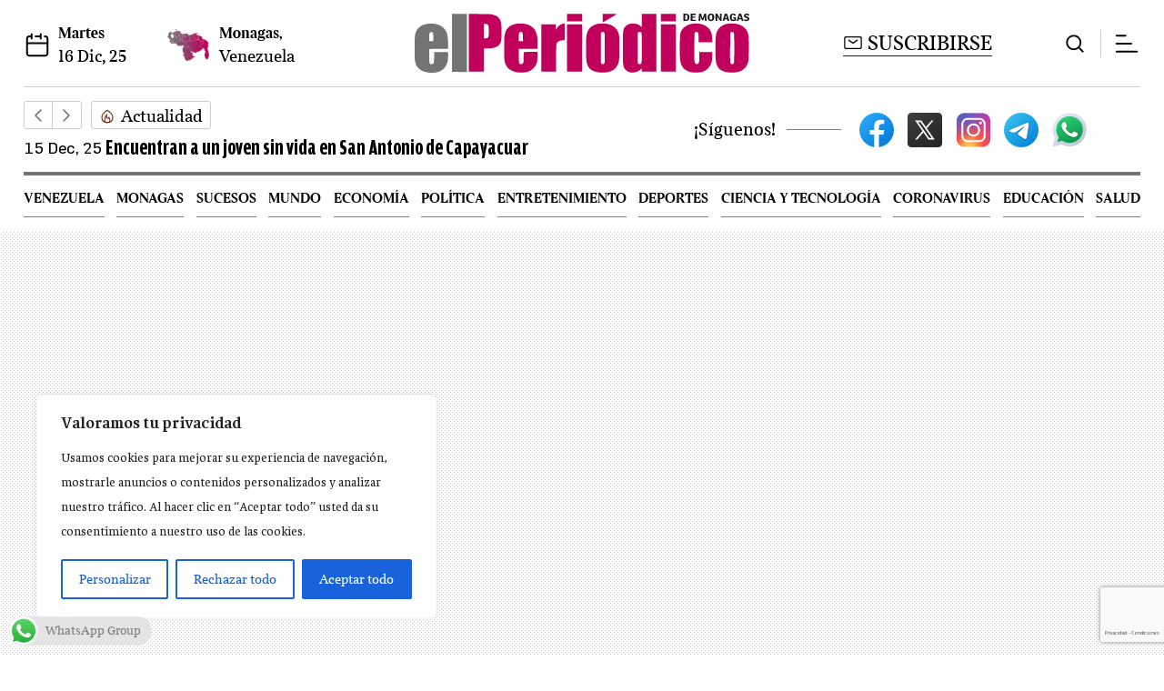

--- FILE ---
content_type: text/html; charset=UTF-8
request_url: https://elperiodicodemonagas.com.ve/tag/falla/
body_size: 37235
content:



<!DOCTYPE html/>
<html lang="es">
    <head>
        <meta charset="UTF-8"/>
        <meta name="viewport" content="width=device-width, initial-scale=1.0, maximum-scale=2.0"/>
        
        
				
		
	<!-- Google tag (gtag.js) -->
	
		
		        <link rel="stylesheet" href="/wp-content/themes/luminar/style.css"/>
                <link rel="preload" as="image" href="/wp-content/themes/luminar/img/whatsapp-button-alt.svg"/>

                <link rel="defer" as="font" href="/wp-content/themes/luminar/fonts/karmina-regular.woff2"/>
        <link rel="defer" as="font" href="/wp-content/themes/luminar/fonts/karmina-bold.woff2"/>
        <link rel="defer" as="font" href="/wp-content/themes/luminar/fonts/flama-regular.woff2"/>
        
        
        
<script type="4af93013d9255af449420f2b-text/javascript">
    function downloadJsAtOnload() {
        setTimeout(function downloadJs() {
            var element = document.createElement("script");
            element.async = true;
            element.src = "https://pagead2.googlesyndication.com/pagead/js/adsbygoogle.js?client=ca-pub-3939736957160869";
            document.body.appendChild(element);
            
            var element2 = document.createElement("script");
            element2.async = true;
            element2.src = "https://www.googletagmanager.com/gtag/js?id=G-LT685LQ5Q8";
            document.body.appendChild(element2);
            
            
            window.dataLayer = window.dataLayer || [];
            function gtag(){dataLayer.push(arguments);}
            gtag('js', new Date());
            
            gtag('config', 'G-LT685LQ5Q8');
            
            
        }, 3000);
    };
    if (window.addEventListener)
        window.addEventListener("load", downloadJsAtOnload, false);
    else if (window.attachEvent)
        window.attachEvent("onload", downloadJsAtOnload);
    else window.onload = downloadJsAtOnload;
</script> 
        
        
        

        <meta name='robots' content='noindex, follow' />

	<!-- This site is optimized with the Yoast SEO plugin v26.6 - https://yoast.com/wordpress/plugins/seo/ -->
	<title>Falla archivos - El Periódico de Monagas Noticias de Maturín Monagas Venezuela</title>
	<meta property="og:locale" content="es_ES" />
	<meta property="og:type" content="article" />
	<meta property="og:title" content="Falla archivos - El Periódico de Monagas Noticias de Maturín Monagas Venezuela" />
	<meta property="og:url" content="https://elperiodicodemonagas.com.ve/tag/falla/" />
	<meta property="og:site_name" content="El Periódico de Monagas Noticias de Maturín Monagas Venezuela" />
	<meta name="twitter:card" content="summary_large_image" />
	<script type="application/ld+json" class="yoast-schema-graph">{"@context":"https://schema.org","@graph":[{"@type":"CollectionPage","@id":"https://elperiodicodemonagas.com.ve/tag/falla/","url":"https://elperiodicodemonagas.com.ve/tag/falla/","name":"Falla archivos - El Periódico de Monagas Noticias de Maturín Monagas Venezuela","isPartOf":{"@id":"https://elperiodicodemonagas.com.ve/#website"},"primaryImageOfPage":{"@id":"https://elperiodicodemonagas.com.ve/tag/falla/#primaryimage"},"image":{"@id":"https://elperiodicodemonagas.com.ve/tag/falla/#primaryimage"},"thumbnailUrl":"https://elperiodicodemonagas.com.ve/wp-content/uploads/2025/12/WhatsApp-Image-2025-12-08-at-14.30.38.jpeg","breadcrumb":{"@id":"https://elperiodicodemonagas.com.ve/tag/falla/#breadcrumb"},"inLanguage":"es"},{"@type":"ImageObject","inLanguage":"es","@id":"https://elperiodicodemonagas.com.ve/tag/falla/#primaryimage","url":"https://elperiodicodemonagas.com.ve/wp-content/uploads/2025/12/WhatsApp-Image-2025-12-08-at-14.30.38.jpeg","contentUrl":"https://elperiodicodemonagas.com.ve/wp-content/uploads/2025/12/WhatsApp-Image-2025-12-08-at-14.30.38.jpeg","width":765,"height":465},{"@type":"BreadcrumbList","@id":"https://elperiodicodemonagas.com.ve/tag/falla/#breadcrumb","itemListElement":[{"@type":"ListItem","position":1,"name":"Portada","item":"https://elperiodicodemonagas.com.ve/"},{"@type":"ListItem","position":2,"name":"Falla"}]},{"@type":"WebSite","@id":"https://elperiodicodemonagas.com.ve/#website","url":"https://elperiodicodemonagas.com.ve/","name":"El Periódico de Monagas Noticias de Maturín Monagas Venezuela","description":"Últimas noticias sobre Noticias Recientes en elperiodicodemonagas.com.ve  ✅ Últimas noticias, fotos  e información sobre Noticias Reciente","publisher":{"@id":"https://elperiodicodemonagas.com.ve/#organization"},"potentialAction":[{"@type":"SearchAction","target":{"@type":"EntryPoint","urlTemplate":"https://elperiodicodemonagas.com.ve/?s={search_term_string}"},"query-input":{"@type":"PropertyValueSpecification","valueRequired":true,"valueName":"search_term_string"}}],"inLanguage":"es"},{"@type":"Organization","@id":"https://elperiodicodemonagas.com.ve/#organization","name":"El Periódico de Monagas","url":"https://elperiodicodemonagas.com.ve/","logo":{"@type":"ImageObject","inLanguage":"es","@id":"https://elperiodicodemonagas.com.ve/#/schema/logo/image/","url":"https://elperiodicodemonagas.com.ve/wp-content/uploads/2020/09/logo-oscuro.png","contentUrl":"https://elperiodicodemonagas.com.ve/wp-content/uploads/2020/09/logo-oscuro.png","width":368,"height":65,"caption":"El Periódico de Monagas"},"image":{"@id":"https://elperiodicodemonagas.com.ve/#/schema/logo/image/"}}]}</script>
	<!-- / Yoast SEO plugin. -->


<style id='wp-img-auto-sizes-contain-inline-css' type='text/css'>
img:is([sizes=auto i],[sizes^="auto," i]){contain-intrinsic-size:3000px 1500px}
/*# sourceURL=wp-img-auto-sizes-contain-inline-css */
</style>
<style id='wp-block-library-inline-css' type='text/css'>
:root{--wp-block-synced-color:#7a00df;--wp-block-synced-color--rgb:122,0,223;--wp-bound-block-color:var(--wp-block-synced-color);--wp-editor-canvas-background:#ddd;--wp-admin-theme-color:#007cba;--wp-admin-theme-color--rgb:0,124,186;--wp-admin-theme-color-darker-10:#006ba1;--wp-admin-theme-color-darker-10--rgb:0,107,160.5;--wp-admin-theme-color-darker-20:#005a87;--wp-admin-theme-color-darker-20--rgb:0,90,135;--wp-admin-border-width-focus:2px}@media (min-resolution:192dpi){:root{--wp-admin-border-width-focus:1.5px}}.wp-element-button{cursor:pointer}:root .has-very-light-gray-background-color{background-color:#eee}:root .has-very-dark-gray-background-color{background-color:#313131}:root .has-very-light-gray-color{color:#eee}:root .has-very-dark-gray-color{color:#313131}:root .has-vivid-green-cyan-to-vivid-cyan-blue-gradient-background{background:linear-gradient(135deg,#00d084,#0693e3)}:root .has-purple-crush-gradient-background{background:linear-gradient(135deg,#34e2e4,#4721fb 50%,#ab1dfe)}:root .has-hazy-dawn-gradient-background{background:linear-gradient(135deg,#faaca8,#dad0ec)}:root .has-subdued-olive-gradient-background{background:linear-gradient(135deg,#fafae1,#67a671)}:root .has-atomic-cream-gradient-background{background:linear-gradient(135deg,#fdd79a,#004a59)}:root .has-nightshade-gradient-background{background:linear-gradient(135deg,#330968,#31cdcf)}:root .has-midnight-gradient-background{background:linear-gradient(135deg,#020381,#2874fc)}:root{--wp--preset--font-size--normal:16px;--wp--preset--font-size--huge:42px}.has-regular-font-size{font-size:1em}.has-larger-font-size{font-size:2.625em}.has-normal-font-size{font-size:var(--wp--preset--font-size--normal)}.has-huge-font-size{font-size:var(--wp--preset--font-size--huge)}.has-text-align-center{text-align:center}.has-text-align-left{text-align:left}.has-text-align-right{text-align:right}.has-fit-text{white-space:nowrap!important}#end-resizable-editor-section{display:none}.aligncenter{clear:both}.items-justified-left{justify-content:flex-start}.items-justified-center{justify-content:center}.items-justified-right{justify-content:flex-end}.items-justified-space-between{justify-content:space-between}.screen-reader-text{border:0;clip-path:inset(50%);height:1px;margin:-1px;overflow:hidden;padding:0;position:absolute;width:1px;word-wrap:normal!important}.screen-reader-text:focus{background-color:#ddd;clip-path:none;color:#444;display:block;font-size:1em;height:auto;left:5px;line-height:normal;padding:15px 23px 14px;text-decoration:none;top:5px;width:auto;z-index:100000}html :where(.has-border-color){border-style:solid}html :where([style*=border-top-color]){border-top-style:solid}html :where([style*=border-right-color]){border-right-style:solid}html :where([style*=border-bottom-color]){border-bottom-style:solid}html :where([style*=border-left-color]){border-left-style:solid}html :where([style*=border-width]){border-style:solid}html :where([style*=border-top-width]){border-top-style:solid}html :where([style*=border-right-width]){border-right-style:solid}html :where([style*=border-bottom-width]){border-bottom-style:solid}html :where([style*=border-left-width]){border-left-style:solid}html :where(img[class*=wp-image-]){height:auto;max-width:100%}:where(figure){margin:0 0 1em}html :where(.is-position-sticky){--wp-admin--admin-bar--position-offset:var(--wp-admin--admin-bar--height,0px)}@media screen and (max-width:600px){html :where(.is-position-sticky){--wp-admin--admin-bar--position-offset:0px}}

/*# sourceURL=wp-block-library-inline-css */
</style><style id='global-styles-inline-css' type='text/css'>
:root{--wp--preset--aspect-ratio--square: 1;--wp--preset--aspect-ratio--4-3: 4/3;--wp--preset--aspect-ratio--3-4: 3/4;--wp--preset--aspect-ratio--3-2: 3/2;--wp--preset--aspect-ratio--2-3: 2/3;--wp--preset--aspect-ratio--16-9: 16/9;--wp--preset--aspect-ratio--9-16: 9/16;--wp--preset--color--black: #000000;--wp--preset--color--cyan-bluish-gray: #abb8c3;--wp--preset--color--white: #ffffff;--wp--preset--color--pale-pink: #f78da7;--wp--preset--color--vivid-red: #cf2e2e;--wp--preset--color--luminous-vivid-orange: #ff6900;--wp--preset--color--luminous-vivid-amber: #fcb900;--wp--preset--color--light-green-cyan: #7bdcb5;--wp--preset--color--vivid-green-cyan: #00d084;--wp--preset--color--pale-cyan-blue: #8ed1fc;--wp--preset--color--vivid-cyan-blue: #0693e3;--wp--preset--color--vivid-purple: #9b51e0;--wp--preset--gradient--vivid-cyan-blue-to-vivid-purple: linear-gradient(135deg,rgb(6,147,227) 0%,rgb(155,81,224) 100%);--wp--preset--gradient--light-green-cyan-to-vivid-green-cyan: linear-gradient(135deg,rgb(122,220,180) 0%,rgb(0,208,130) 100%);--wp--preset--gradient--luminous-vivid-amber-to-luminous-vivid-orange: linear-gradient(135deg,rgb(252,185,0) 0%,rgb(255,105,0) 100%);--wp--preset--gradient--luminous-vivid-orange-to-vivid-red: linear-gradient(135deg,rgb(255,105,0) 0%,rgb(207,46,46) 100%);--wp--preset--gradient--very-light-gray-to-cyan-bluish-gray: linear-gradient(135deg,rgb(238,238,238) 0%,rgb(169,184,195) 100%);--wp--preset--gradient--cool-to-warm-spectrum: linear-gradient(135deg,rgb(74,234,220) 0%,rgb(151,120,209) 20%,rgb(207,42,186) 40%,rgb(238,44,130) 60%,rgb(251,105,98) 80%,rgb(254,248,76) 100%);--wp--preset--gradient--blush-light-purple: linear-gradient(135deg,rgb(255,206,236) 0%,rgb(152,150,240) 100%);--wp--preset--gradient--blush-bordeaux: linear-gradient(135deg,rgb(254,205,165) 0%,rgb(254,45,45) 50%,rgb(107,0,62) 100%);--wp--preset--gradient--luminous-dusk: linear-gradient(135deg,rgb(255,203,112) 0%,rgb(199,81,192) 50%,rgb(65,88,208) 100%);--wp--preset--gradient--pale-ocean: linear-gradient(135deg,rgb(255,245,203) 0%,rgb(182,227,212) 50%,rgb(51,167,181) 100%);--wp--preset--gradient--electric-grass: linear-gradient(135deg,rgb(202,248,128) 0%,rgb(113,206,126) 100%);--wp--preset--gradient--midnight: linear-gradient(135deg,rgb(2,3,129) 0%,rgb(40,116,252) 100%);--wp--preset--font-size--small: 13px;--wp--preset--font-size--medium: 20px;--wp--preset--font-size--large: 36px;--wp--preset--font-size--x-large: 42px;--wp--preset--spacing--20: 0.44rem;--wp--preset--spacing--30: 0.67rem;--wp--preset--spacing--40: 1rem;--wp--preset--spacing--50: 1.5rem;--wp--preset--spacing--60: 2.25rem;--wp--preset--spacing--70: 3.38rem;--wp--preset--spacing--80: 5.06rem;--wp--preset--shadow--natural: 6px 6px 9px rgba(0, 0, 0, 0.2);--wp--preset--shadow--deep: 12px 12px 50px rgba(0, 0, 0, 0.4);--wp--preset--shadow--sharp: 6px 6px 0px rgba(0, 0, 0, 0.2);--wp--preset--shadow--outlined: 6px 6px 0px -3px rgb(255, 255, 255), 6px 6px rgb(0, 0, 0);--wp--preset--shadow--crisp: 6px 6px 0px rgb(0, 0, 0);}:where(.is-layout-flex){gap: 0.5em;}:where(.is-layout-grid){gap: 0.5em;}body .is-layout-flex{display: flex;}.is-layout-flex{flex-wrap: wrap;align-items: center;}.is-layout-flex > :is(*, div){margin: 0;}body .is-layout-grid{display: grid;}.is-layout-grid > :is(*, div){margin: 0;}:where(.wp-block-columns.is-layout-flex){gap: 2em;}:where(.wp-block-columns.is-layout-grid){gap: 2em;}:where(.wp-block-post-template.is-layout-flex){gap: 1.25em;}:where(.wp-block-post-template.is-layout-grid){gap: 1.25em;}.has-black-color{color: var(--wp--preset--color--black) !important;}.has-cyan-bluish-gray-color{color: var(--wp--preset--color--cyan-bluish-gray) !important;}.has-white-color{color: var(--wp--preset--color--white) !important;}.has-pale-pink-color{color: var(--wp--preset--color--pale-pink) !important;}.has-vivid-red-color{color: var(--wp--preset--color--vivid-red) !important;}.has-luminous-vivid-orange-color{color: var(--wp--preset--color--luminous-vivid-orange) !important;}.has-luminous-vivid-amber-color{color: var(--wp--preset--color--luminous-vivid-amber) !important;}.has-light-green-cyan-color{color: var(--wp--preset--color--light-green-cyan) !important;}.has-vivid-green-cyan-color{color: var(--wp--preset--color--vivid-green-cyan) !important;}.has-pale-cyan-blue-color{color: var(--wp--preset--color--pale-cyan-blue) !important;}.has-vivid-cyan-blue-color{color: var(--wp--preset--color--vivid-cyan-blue) !important;}.has-vivid-purple-color{color: var(--wp--preset--color--vivid-purple) !important;}.has-black-background-color{background-color: var(--wp--preset--color--black) !important;}.has-cyan-bluish-gray-background-color{background-color: var(--wp--preset--color--cyan-bluish-gray) !important;}.has-white-background-color{background-color: var(--wp--preset--color--white) !important;}.has-pale-pink-background-color{background-color: var(--wp--preset--color--pale-pink) !important;}.has-vivid-red-background-color{background-color: var(--wp--preset--color--vivid-red) !important;}.has-luminous-vivid-orange-background-color{background-color: var(--wp--preset--color--luminous-vivid-orange) !important;}.has-luminous-vivid-amber-background-color{background-color: var(--wp--preset--color--luminous-vivid-amber) !important;}.has-light-green-cyan-background-color{background-color: var(--wp--preset--color--light-green-cyan) !important;}.has-vivid-green-cyan-background-color{background-color: var(--wp--preset--color--vivid-green-cyan) !important;}.has-pale-cyan-blue-background-color{background-color: var(--wp--preset--color--pale-cyan-blue) !important;}.has-vivid-cyan-blue-background-color{background-color: var(--wp--preset--color--vivid-cyan-blue) !important;}.has-vivid-purple-background-color{background-color: var(--wp--preset--color--vivid-purple) !important;}.has-black-border-color{border-color: var(--wp--preset--color--black) !important;}.has-cyan-bluish-gray-border-color{border-color: var(--wp--preset--color--cyan-bluish-gray) !important;}.has-white-border-color{border-color: var(--wp--preset--color--white) !important;}.has-pale-pink-border-color{border-color: var(--wp--preset--color--pale-pink) !important;}.has-vivid-red-border-color{border-color: var(--wp--preset--color--vivid-red) !important;}.has-luminous-vivid-orange-border-color{border-color: var(--wp--preset--color--luminous-vivid-orange) !important;}.has-luminous-vivid-amber-border-color{border-color: var(--wp--preset--color--luminous-vivid-amber) !important;}.has-light-green-cyan-border-color{border-color: var(--wp--preset--color--light-green-cyan) !important;}.has-vivid-green-cyan-border-color{border-color: var(--wp--preset--color--vivid-green-cyan) !important;}.has-pale-cyan-blue-border-color{border-color: var(--wp--preset--color--pale-cyan-blue) !important;}.has-vivid-cyan-blue-border-color{border-color: var(--wp--preset--color--vivid-cyan-blue) !important;}.has-vivid-purple-border-color{border-color: var(--wp--preset--color--vivid-purple) !important;}.has-vivid-cyan-blue-to-vivid-purple-gradient-background{background: var(--wp--preset--gradient--vivid-cyan-blue-to-vivid-purple) !important;}.has-light-green-cyan-to-vivid-green-cyan-gradient-background{background: var(--wp--preset--gradient--light-green-cyan-to-vivid-green-cyan) !important;}.has-luminous-vivid-amber-to-luminous-vivid-orange-gradient-background{background: var(--wp--preset--gradient--luminous-vivid-amber-to-luminous-vivid-orange) !important;}.has-luminous-vivid-orange-to-vivid-red-gradient-background{background: var(--wp--preset--gradient--luminous-vivid-orange-to-vivid-red) !important;}.has-very-light-gray-to-cyan-bluish-gray-gradient-background{background: var(--wp--preset--gradient--very-light-gray-to-cyan-bluish-gray) !important;}.has-cool-to-warm-spectrum-gradient-background{background: var(--wp--preset--gradient--cool-to-warm-spectrum) !important;}.has-blush-light-purple-gradient-background{background: var(--wp--preset--gradient--blush-light-purple) !important;}.has-blush-bordeaux-gradient-background{background: var(--wp--preset--gradient--blush-bordeaux) !important;}.has-luminous-dusk-gradient-background{background: var(--wp--preset--gradient--luminous-dusk) !important;}.has-pale-ocean-gradient-background{background: var(--wp--preset--gradient--pale-ocean) !important;}.has-electric-grass-gradient-background{background: var(--wp--preset--gradient--electric-grass) !important;}.has-midnight-gradient-background{background: var(--wp--preset--gradient--midnight) !important;}.has-small-font-size{font-size: var(--wp--preset--font-size--small) !important;}.has-medium-font-size{font-size: var(--wp--preset--font-size--medium) !important;}.has-large-font-size{font-size: var(--wp--preset--font-size--large) !important;}.has-x-large-font-size{font-size: var(--wp--preset--font-size--x-large) !important;}
/*# sourceURL=global-styles-inline-css */
</style>

<link rel='stylesheet' id='wpo_min-header-0-css' href='/wp-content/cache/wpo-minify/1765845073/assets/wpo-minify-header-e00b1e36.min.css' type='text/css' media='all' />
<script type="4af93013d9255af449420f2b-text/javascript" id="wpo_min-header-0-js-extra">
/* <![CDATA[ */
var _ckyConfig = {"_ipData":[],"_assetsURL":"https://elperiodicodemonagas.com.ve/wp-content/plugins/cookie-law-info/lite/frontend/images/","_publicURL":"https://elperiodicodemonagas.com.ve","_expiry":"365","_categories":[{"name":"Necesaria","slug":"necessary","isNecessary":true,"ccpaDoNotSell":true,"cookies":[],"active":true,"defaultConsent":{"gdpr":true,"ccpa":true}},{"name":"Funcional","slug":"functional","isNecessary":false,"ccpaDoNotSell":true,"cookies":[],"active":true,"defaultConsent":{"gdpr":false,"ccpa":false}},{"name":"Anal\u00edtica","slug":"analytics","isNecessary":false,"ccpaDoNotSell":true,"cookies":[],"active":true,"defaultConsent":{"gdpr":false,"ccpa":false}},{"name":"El rendimiento","slug":"performance","isNecessary":false,"ccpaDoNotSell":true,"cookies":[],"active":true,"defaultConsent":{"gdpr":false,"ccpa":false}},{"name":"Anuncio","slug":"advertisement","isNecessary":false,"ccpaDoNotSell":true,"cookies":[],"active":true,"defaultConsent":{"gdpr":false,"ccpa":false}}],"_activeLaw":"gdpr","_rootDomain":"","_block":"1","_showBanner":"1","_bannerConfig":{"settings":{"type":"box","preferenceCenterType":"popup","position":"bottom-left","applicableLaw":"gdpr"},"behaviours":{"reloadBannerOnAccept":false,"loadAnalyticsByDefault":false,"animations":{"onLoad":"animate","onHide":"sticky"}},"config":{"revisitConsent":{"status":true,"tag":"revisit-consent","position":"bottom-left","meta":{"url":"#"},"styles":{"background-color":"#0056A7"},"elements":{"title":{"type":"text","tag":"revisit-consent-title","status":true,"styles":{"color":"#0056a7"}}}},"preferenceCenter":{"toggle":{"status":true,"tag":"detail-category-toggle","type":"toggle","states":{"active":{"styles":{"background-color":"#1863DC"}},"inactive":{"styles":{"background-color":"#D0D5D2"}}}}},"categoryPreview":{"status":false,"toggle":{"status":true,"tag":"detail-category-preview-toggle","type":"toggle","states":{"active":{"styles":{"background-color":"#1863DC"}},"inactive":{"styles":{"background-color":"#D0D5D2"}}}}},"videoPlaceholder":{"status":true,"styles":{"background-color":"#000000","border-color":"#000000","color":"#ffffff"}},"readMore":{"status":false,"tag":"readmore-button","type":"link","meta":{"noFollow":true,"newTab":true},"styles":{"color":"#1863DC","background-color":"transparent","border-color":"transparent"}},"showMore":{"status":true,"tag":"show-desc-button","type":"button","styles":{"color":"#1863DC"}},"showLess":{"status":true,"tag":"hide-desc-button","type":"button","styles":{"color":"#1863DC"}},"alwaysActive":{"status":true,"tag":"always-active","styles":{"color":"#008000"}},"manualLinks":{"status":true,"tag":"manual-links","type":"link","styles":{"color":"#1863DC"}},"auditTable":{"status":true},"optOption":{"status":true,"toggle":{"status":true,"tag":"optout-option-toggle","type":"toggle","states":{"active":{"styles":{"background-color":"#1863dc"}},"inactive":{"styles":{"background-color":"#FFFFFF"}}}}}}},"_version":"3.3.8","_logConsent":"1","_tags":[{"tag":"accept-button","styles":{"color":"#FFFFFF","background-color":"#1863DC","border-color":"#1863DC"}},{"tag":"reject-button","styles":{"color":"#1863DC","background-color":"transparent","border-color":"#1863DC"}},{"tag":"settings-button","styles":{"color":"#1863DC","background-color":"transparent","border-color":"#1863DC"}},{"tag":"readmore-button","styles":{"color":"#1863DC","background-color":"transparent","border-color":"transparent"}},{"tag":"donotsell-button","styles":{"color":"#1863DC","background-color":"transparent","border-color":"transparent"}},{"tag":"show-desc-button","styles":{"color":"#1863DC"}},{"tag":"hide-desc-button","styles":{"color":"#1863DC"}},{"tag":"cky-always-active","styles":[]},{"tag":"cky-link","styles":[]},{"tag":"accept-button","styles":{"color":"#FFFFFF","background-color":"#1863DC","border-color":"#1863DC"}},{"tag":"revisit-consent","styles":{"background-color":"#0056A7"}}],"_shortCodes":[{"key":"cky_readmore","content":"\u003Ca href=\"#\" class=\"cky-policy\" aria-label=\"Pol\u00edtica de cookies\" target=\"_blank\" rel=\"noopener\" data-cky-tag=\"readmore-button\"\u003EPol\u00edtica de cookies\u003C/a\u003E","tag":"readmore-button","status":false,"attributes":{"rel":"nofollow","target":"_blank"}},{"key":"cky_show_desc","content":"\u003Cbutton class=\"cky-show-desc-btn\" data-cky-tag=\"show-desc-button\" aria-label=\"Mostrar m\u00e1s\"\u003EMostrar m\u00e1s\u003C/button\u003E","tag":"show-desc-button","status":true,"attributes":[]},{"key":"cky_hide_desc","content":"\u003Cbutton class=\"cky-show-desc-btn\" data-cky-tag=\"hide-desc-button\" aria-label=\"Mostrar menos\"\u003EMostrar menos\u003C/button\u003E","tag":"hide-desc-button","status":true,"attributes":[]},{"key":"cky_optout_show_desc","content":"[cky_optout_show_desc]","tag":"optout-show-desc-button","status":true,"attributes":[]},{"key":"cky_optout_hide_desc","content":"[cky_optout_hide_desc]","tag":"optout-hide-desc-button","status":true,"attributes":[]},{"key":"cky_category_toggle_label","content":"[cky_{{status}}_category_label] [cky_preference_{{category_slug}}_title]","tag":"","status":true,"attributes":[]},{"key":"cky_enable_category_label","content":"Permitir","tag":"","status":true,"attributes":[]},{"key":"cky_disable_category_label","content":"Desactivar","tag":"","status":true,"attributes":[]},{"key":"cky_video_placeholder","content":"\u003Cdiv class=\"video-placeholder-normal\" data-cky-tag=\"video-placeholder\" id=\"[UNIQUEID]\"\u003E\u003Cp class=\"video-placeholder-text-normal\" data-cky-tag=\"placeholder-title\"\u003EPor favor acepte el consentimiento de cookies\u003C/p\u003E\u003C/div\u003E","tag":"","status":true,"attributes":[]},{"key":"cky_enable_optout_label","content":"Permitir","tag":"","status":true,"attributes":[]},{"key":"cky_disable_optout_label","content":"Desactivar","tag":"","status":true,"attributes":[]},{"key":"cky_optout_toggle_label","content":"[cky_{{status}}_optout_label] [cky_optout_option_title]","tag":"","status":true,"attributes":[]},{"key":"cky_optout_option_title","content":"No vendan ni compartan mi informaci\u00f3n personal","tag":"","status":true,"attributes":[]},{"key":"cky_optout_close_label","content":"Cerca","tag":"","status":true,"attributes":[]},{"key":"cky_preference_close_label","content":"Cerca","tag":"","status":true,"attributes":[]}],"_rtl":"","_language":"es","_providersToBlock":[]};
var _ckyStyles = {"css":".cky-overlay{background: #000000; opacity: 0.4; position: fixed; top: 0; left: 0; width: 100%; height: 100%; z-index: 99999999;}.cky-hide{display: none;}.cky-btn-revisit-wrapper{display: flex; align-items: center; justify-content: center; background: #0056a7; width: 45px; height: 45px; border-radius: 50%; position: fixed; z-index: 999999; cursor: pointer;}.cky-revisit-bottom-left{bottom: 15px; left: 15px;}.cky-revisit-bottom-right{bottom: 15px; right: 15px;}.cky-btn-revisit-wrapper .cky-btn-revisit{display: flex; align-items: center; justify-content: center; background: none; border: none; cursor: pointer; position: relative; margin: 0; padding: 0;}.cky-btn-revisit-wrapper .cky-btn-revisit img{max-width: fit-content; margin: 0; height: 30px; width: 30px;}.cky-revisit-bottom-left:hover::before{content: attr(data-tooltip); position: absolute; background: #4e4b66; color: #ffffff; left: calc(100% + 7px); font-size: 12px; line-height: 16px; width: max-content; padding: 4px 8px; border-radius: 4px;}.cky-revisit-bottom-left:hover::after{position: absolute; content: \"\"; border: 5px solid transparent; left: calc(100% + 2px); border-left-width: 0; border-right-color: #4e4b66;}.cky-revisit-bottom-right:hover::before{content: attr(data-tooltip); position: absolute; background: #4e4b66; color: #ffffff; right: calc(100% + 7px); font-size: 12px; line-height: 16px; width: max-content; padding: 4px 8px; border-radius: 4px;}.cky-revisit-bottom-right:hover::after{position: absolute; content: \"\"; border: 5px solid transparent; right: calc(100% + 2px); border-right-width: 0; border-left-color: #4e4b66;}.cky-revisit-hide{display: none;}.cky-consent-container{position: fixed; width: 440px; box-sizing: border-box; z-index: 9999999; border-radius: 6px;}.cky-consent-container .cky-consent-bar{background: #ffffff; border: 1px solid; padding: 20px 26px; box-shadow: 0 -1px 10px 0 #acabab4d; border-radius: 6px;}.cky-box-bottom-left{bottom: 40px; left: 40px;}.cky-box-bottom-right{bottom: 40px; right: 40px;}.cky-box-top-left{top: 40px; left: 40px;}.cky-box-top-right{top: 40px; right: 40px;}.cky-custom-brand-logo-wrapper .cky-custom-brand-logo{width: 100px; height: auto; margin: 0 0 12px 0;}.cky-notice .cky-title{color: #212121; font-weight: 700; font-size: 18px; line-height: 24px; margin: 0 0 12px 0;}.cky-notice-des *,.cky-preference-content-wrapper *,.cky-accordion-header-des *,.cky-gpc-wrapper .cky-gpc-desc *{font-size: 14px;}.cky-notice-des{color: #212121; font-size: 14px; line-height: 24px; font-weight: 400;}.cky-notice-des img{height: 25px; width: 25px;}.cky-consent-bar .cky-notice-des p,.cky-gpc-wrapper .cky-gpc-desc p,.cky-preference-body-wrapper .cky-preference-content-wrapper p,.cky-accordion-header-wrapper .cky-accordion-header-des p,.cky-cookie-des-table li div:last-child p{color: inherit; margin-top: 0; overflow-wrap: break-word;}.cky-notice-des P:last-child,.cky-preference-content-wrapper p:last-child,.cky-cookie-des-table li div:last-child p:last-child,.cky-gpc-wrapper .cky-gpc-desc p:last-child{margin-bottom: 0;}.cky-notice-des a.cky-policy,.cky-notice-des button.cky-policy{font-size: 14px; color: #1863dc; white-space: nowrap; cursor: pointer; background: transparent; border: 1px solid; text-decoration: underline;}.cky-notice-des button.cky-policy{padding: 0;}.cky-notice-des a.cky-policy:focus-visible,.cky-notice-des button.cky-policy:focus-visible,.cky-preference-content-wrapper .cky-show-desc-btn:focus-visible,.cky-accordion-header .cky-accordion-btn:focus-visible,.cky-preference-header .cky-btn-close:focus-visible,.cky-switch input[type=\"checkbox\"]:focus-visible,.cky-footer-wrapper a:focus-visible,.cky-btn:focus-visible{outline: 2px solid #1863dc; outline-offset: 2px;}.cky-btn:focus:not(:focus-visible),.cky-accordion-header .cky-accordion-btn:focus:not(:focus-visible),.cky-preference-content-wrapper .cky-show-desc-btn:focus:not(:focus-visible),.cky-btn-revisit-wrapper .cky-btn-revisit:focus:not(:focus-visible),.cky-preference-header .cky-btn-close:focus:not(:focus-visible),.cky-consent-bar .cky-banner-btn-close:focus:not(:focus-visible){outline: 0;}button.cky-show-desc-btn:not(:hover):not(:active){color: #1863dc; background: transparent;}button.cky-accordion-btn:not(:hover):not(:active),button.cky-banner-btn-close:not(:hover):not(:active),button.cky-btn-revisit:not(:hover):not(:active),button.cky-btn-close:not(:hover):not(:active){background: transparent;}.cky-consent-bar button:hover,.cky-modal.cky-modal-open button:hover,.cky-consent-bar button:focus,.cky-modal.cky-modal-open button:focus{text-decoration: none;}.cky-notice-btn-wrapper{display: flex; justify-content: flex-start; align-items: center; flex-wrap: wrap; margin-top: 16px;}.cky-notice-btn-wrapper .cky-btn{text-shadow: none; box-shadow: none;}.cky-btn{flex: auto; max-width: 100%; font-size: 14px; font-family: inherit; line-height: 24px; padding: 8px; font-weight: 500; margin: 0 8px 0 0; border-radius: 2px; cursor: pointer; text-align: center; text-transform: none; min-height: 0;}.cky-btn:hover{opacity: 0.8;}.cky-btn-customize{color: #1863dc; background: transparent; border: 2px solid #1863dc;}.cky-btn-reject{color: #1863dc; background: transparent; border: 2px solid #1863dc;}.cky-btn-accept{background: #1863dc; color: #ffffff; border: 2px solid #1863dc;}.cky-btn:last-child{margin-right: 0;}@media (max-width: 576px){.cky-box-bottom-left{bottom: 0; left: 0;}.cky-box-bottom-right{bottom: 0; right: 0;}.cky-box-top-left{top: 0; left: 0;}.cky-box-top-right{top: 0; right: 0;}}@media (max-width: 440px){.cky-box-bottom-left, .cky-box-bottom-right, .cky-box-top-left, .cky-box-top-right{width: 100%; max-width: 100%;}.cky-consent-container .cky-consent-bar{padding: 20px 0;}.cky-custom-brand-logo-wrapper, .cky-notice .cky-title, .cky-notice-des, .cky-notice-btn-wrapper{padding: 0 24px;}.cky-notice-des{max-height: 40vh; overflow-y: scroll;}.cky-notice-btn-wrapper{flex-direction: column; margin-top: 0;}.cky-btn{width: 100%; margin: 10px 0 0 0;}.cky-notice-btn-wrapper .cky-btn-customize{order: 2;}.cky-notice-btn-wrapper .cky-btn-reject{order: 3;}.cky-notice-btn-wrapper .cky-btn-accept{order: 1; margin-top: 16px;}}@media (max-width: 352px){.cky-notice .cky-title{font-size: 16px;}.cky-notice-des *{font-size: 12px;}.cky-notice-des, .cky-btn{font-size: 12px;}}.cky-modal.cky-modal-open{display: flex; visibility: visible; -webkit-transform: translate(-50%, -50%); -moz-transform: translate(-50%, -50%); -ms-transform: translate(-50%, -50%); -o-transform: translate(-50%, -50%); transform: translate(-50%, -50%); top: 50%; left: 50%; transition: all 1s ease;}.cky-modal{box-shadow: 0 32px 68px rgba(0, 0, 0, 0.3); margin: 0 auto; position: fixed; max-width: 100%; background: #ffffff; top: 50%; box-sizing: border-box; border-radius: 6px; z-index: 999999999; color: #212121; -webkit-transform: translate(-50%, 100%); -moz-transform: translate(-50%, 100%); -ms-transform: translate(-50%, 100%); -o-transform: translate(-50%, 100%); transform: translate(-50%, 100%); visibility: hidden; transition: all 0s ease;}.cky-preference-center{max-height: 79vh; overflow: hidden; width: 845px; overflow: hidden; flex: 1 1 0; display: flex; flex-direction: column; border-radius: 6px;}.cky-preference-header{display: flex; align-items: center; justify-content: space-between; padding: 22px 24px; border-bottom: 1px solid;}.cky-preference-header .cky-preference-title{font-size: 18px; font-weight: 700; line-height: 24px;}.cky-preference-header .cky-btn-close{margin: 0; cursor: pointer; vertical-align: middle; padding: 0; background: none; border: none; width: auto; height: auto; min-height: 0; line-height: 0; text-shadow: none; box-shadow: none;}.cky-preference-header .cky-btn-close img{margin: 0; height: 10px; width: 10px;}.cky-preference-body-wrapper{padding: 0 24px; flex: 1; overflow: auto; box-sizing: border-box;}.cky-preference-content-wrapper,.cky-gpc-wrapper .cky-gpc-desc{font-size: 14px; line-height: 24px; font-weight: 400; padding: 12px 0;}.cky-preference-content-wrapper{border-bottom: 1px solid;}.cky-preference-content-wrapper img{height: 25px; width: 25px;}.cky-preference-content-wrapper .cky-show-desc-btn{font-size: 14px; font-family: inherit; color: #1863dc; text-decoration: none; line-height: 24px; padding: 0; margin: 0; white-space: nowrap; cursor: pointer; background: transparent; border-color: transparent; text-transform: none; min-height: 0; text-shadow: none; box-shadow: none;}.cky-accordion-wrapper{margin-bottom: 10px;}.cky-accordion{border-bottom: 1px solid;}.cky-accordion:last-child{border-bottom: none;}.cky-accordion .cky-accordion-item{display: flex; margin-top: 10px;}.cky-accordion .cky-accordion-body{display: none;}.cky-accordion.cky-accordion-active .cky-accordion-body{display: block; padding: 0 22px; margin-bottom: 16px;}.cky-accordion-header-wrapper{cursor: pointer; width: 100%;}.cky-accordion-item .cky-accordion-header{display: flex; justify-content: space-between; align-items: center;}.cky-accordion-header .cky-accordion-btn{font-size: 16px; font-family: inherit; color: #212121; line-height: 24px; background: none; border: none; font-weight: 700; padding: 0; margin: 0; cursor: pointer; text-transform: none; min-height: 0; text-shadow: none; box-shadow: none;}.cky-accordion-header .cky-always-active{color: #008000; font-weight: 600; line-height: 24px; font-size: 14px;}.cky-accordion-header-des{font-size: 14px; line-height: 24px; margin: 10px 0 16px 0;}.cky-accordion-chevron{margin-right: 22px; position: relative; cursor: pointer;}.cky-accordion-chevron-hide{display: none;}.cky-accordion .cky-accordion-chevron i::before{content: \"\"; position: absolute; border-right: 1.4px solid; border-bottom: 1.4px solid; border-color: inherit; height: 6px; width: 6px; -webkit-transform: rotate(-45deg); -moz-transform: rotate(-45deg); -ms-transform: rotate(-45deg); -o-transform: rotate(-45deg); transform: rotate(-45deg); transition: all 0.2s ease-in-out; top: 8px;}.cky-accordion.cky-accordion-active .cky-accordion-chevron i::before{-webkit-transform: rotate(45deg); -moz-transform: rotate(45deg); -ms-transform: rotate(45deg); -o-transform: rotate(45deg); transform: rotate(45deg);}.cky-audit-table{background: #f4f4f4; border-radius: 6px;}.cky-audit-table .cky-empty-cookies-text{color: inherit; font-size: 12px; line-height: 24px; margin: 0; padding: 10px;}.cky-audit-table .cky-cookie-des-table{font-size: 12px; line-height: 24px; font-weight: normal; padding: 15px 10px; border-bottom: 1px solid; border-bottom-color: inherit; margin: 0;}.cky-audit-table .cky-cookie-des-table:last-child{border-bottom: none;}.cky-audit-table .cky-cookie-des-table li{list-style-type: none; display: flex; padding: 3px 0;}.cky-audit-table .cky-cookie-des-table li:first-child{padding-top: 0;}.cky-cookie-des-table li div:first-child{width: 100px; font-weight: 600; word-break: break-word; word-wrap: break-word;}.cky-cookie-des-table li div:last-child{flex: 1; word-break: break-word; word-wrap: break-word; margin-left: 8px;}.cky-footer-shadow{display: block; width: 100%; height: 40px; background: linear-gradient(180deg, rgba(255, 255, 255, 0) 0%, #ffffff 100%); position: absolute; bottom: calc(100% - 1px);}.cky-footer-wrapper{position: relative;}.cky-prefrence-btn-wrapper{display: flex; flex-wrap: wrap; align-items: center; justify-content: center; padding: 22px 24px; border-top: 1px solid;}.cky-prefrence-btn-wrapper .cky-btn{flex: auto; max-width: 100%; text-shadow: none; box-shadow: none;}.cky-btn-preferences{color: #1863dc; background: transparent; border: 2px solid #1863dc;}.cky-preference-header,.cky-preference-body-wrapper,.cky-preference-content-wrapper,.cky-accordion-wrapper,.cky-accordion,.cky-accordion-wrapper,.cky-footer-wrapper,.cky-prefrence-btn-wrapper{border-color: inherit;}@media (max-width: 845px){.cky-modal{max-width: calc(100% - 16px);}}@media (max-width: 576px){.cky-modal{max-width: 100%;}.cky-preference-center{max-height: 100vh;}.cky-prefrence-btn-wrapper{flex-direction: column;}.cky-accordion.cky-accordion-active .cky-accordion-body{padding-right: 0;}.cky-prefrence-btn-wrapper .cky-btn{width: 100%; margin: 10px 0 0 0;}.cky-prefrence-btn-wrapper .cky-btn-reject{order: 3;}.cky-prefrence-btn-wrapper .cky-btn-accept{order: 1; margin-top: 0;}.cky-prefrence-btn-wrapper .cky-btn-preferences{order: 2;}}@media (max-width: 425px){.cky-accordion-chevron{margin-right: 15px;}.cky-notice-btn-wrapper{margin-top: 0;}.cky-accordion.cky-accordion-active .cky-accordion-body{padding: 0 15px;}}@media (max-width: 352px){.cky-preference-header .cky-preference-title{font-size: 16px;}.cky-preference-header{padding: 16px 24px;}.cky-preference-content-wrapper *, .cky-accordion-header-des *{font-size: 12px;}.cky-preference-content-wrapper, .cky-preference-content-wrapper .cky-show-more, .cky-accordion-header .cky-always-active, .cky-accordion-header-des, .cky-preference-content-wrapper .cky-show-desc-btn, .cky-notice-des a.cky-policy{font-size: 12px;}.cky-accordion-header .cky-accordion-btn{font-size: 14px;}}.cky-switch{display: flex;}.cky-switch input[type=\"checkbox\"]{position: relative; width: 44px; height: 24px; margin: 0; background: #d0d5d2; -webkit-appearance: none; border-radius: 50px; cursor: pointer; outline: 0; border: none; top: 0;}.cky-switch input[type=\"checkbox\"]:checked{background: #1863dc;}.cky-switch input[type=\"checkbox\"]:before{position: absolute; content: \"\"; height: 20px; width: 20px; left: 2px; bottom: 2px; border-radius: 50%; background-color: white; -webkit-transition: 0.4s; transition: 0.4s; margin: 0;}.cky-switch input[type=\"checkbox\"]:after{display: none;}.cky-switch input[type=\"checkbox\"]:checked:before{-webkit-transform: translateX(20px); -ms-transform: translateX(20px); transform: translateX(20px);}@media (max-width: 425px){.cky-switch input[type=\"checkbox\"]{width: 38px; height: 21px;}.cky-switch input[type=\"checkbox\"]:before{height: 17px; width: 17px;}.cky-switch input[type=\"checkbox\"]:checked:before{-webkit-transform: translateX(17px); -ms-transform: translateX(17px); transform: translateX(17px);}}.cky-consent-bar .cky-banner-btn-close{position: absolute; right: 9px; top: 5px; background: none; border: none; cursor: pointer; padding: 0; margin: 0; min-height: 0; line-height: 0; height: auto; width: auto; text-shadow: none; box-shadow: none;}.cky-consent-bar .cky-banner-btn-close img{height: 9px; width: 9px; margin: 0;}.cky-notice-group{font-size: 14px; line-height: 24px; font-weight: 400; color: #212121;}.cky-notice-btn-wrapper .cky-btn-do-not-sell{font-size: 14px; line-height: 24px; padding: 6px 0; margin: 0; font-weight: 500; background: none; border-radius: 2px; border: none; cursor: pointer; text-align: left; color: #1863dc; background: transparent; border-color: transparent; box-shadow: none; text-shadow: none;}.cky-consent-bar .cky-banner-btn-close:focus-visible,.cky-notice-btn-wrapper .cky-btn-do-not-sell:focus-visible,.cky-opt-out-btn-wrapper .cky-btn:focus-visible,.cky-opt-out-checkbox-wrapper input[type=\"checkbox\"].cky-opt-out-checkbox:focus-visible{outline: 2px solid #1863dc; outline-offset: 2px;}@media (max-width: 440px){.cky-consent-container{width: 100%;}}@media (max-width: 352px){.cky-notice-des a.cky-policy, .cky-notice-btn-wrapper .cky-btn-do-not-sell{font-size: 12px;}}.cky-opt-out-wrapper{padding: 12px 0;}.cky-opt-out-wrapper .cky-opt-out-checkbox-wrapper{display: flex; align-items: center;}.cky-opt-out-checkbox-wrapper .cky-opt-out-checkbox-label{font-size: 16px; font-weight: 700; line-height: 24px; margin: 0 0 0 12px; cursor: pointer;}.cky-opt-out-checkbox-wrapper input[type=\"checkbox\"].cky-opt-out-checkbox{background-color: #ffffff; border: 1px solid black; width: 20px; height: 18.5px; margin: 0; -webkit-appearance: none; position: relative; display: flex; align-items: center; justify-content: center; border-radius: 2px; cursor: pointer;}.cky-opt-out-checkbox-wrapper input[type=\"checkbox\"].cky-opt-out-checkbox:checked{background-color: #1863dc; border: none;}.cky-opt-out-checkbox-wrapper input[type=\"checkbox\"].cky-opt-out-checkbox:checked::after{left: 6px; bottom: 4px; width: 7px; height: 13px; border: solid #ffffff; border-width: 0 3px 3px 0; border-radius: 2px; -webkit-transform: rotate(45deg); -ms-transform: rotate(45deg); transform: rotate(45deg); content: \"\"; position: absolute; box-sizing: border-box;}.cky-opt-out-checkbox-wrapper.cky-disabled .cky-opt-out-checkbox-label,.cky-opt-out-checkbox-wrapper.cky-disabled input[type=\"checkbox\"].cky-opt-out-checkbox{cursor: no-drop;}.cky-gpc-wrapper{margin: 0 0 0 32px;}.cky-footer-wrapper .cky-opt-out-btn-wrapper{display: flex; flex-wrap: wrap; align-items: center; justify-content: center; padding: 22px 24px;}.cky-opt-out-btn-wrapper .cky-btn{flex: auto; max-width: 100%; text-shadow: none; box-shadow: none;}.cky-opt-out-btn-wrapper .cky-btn-cancel{border: 1px solid #dedfe0; background: transparent; color: #858585;}.cky-opt-out-btn-wrapper .cky-btn-confirm{background: #1863dc; color: #ffffff; border: 1px solid #1863dc;}@media (max-width: 352px){.cky-opt-out-checkbox-wrapper .cky-opt-out-checkbox-label{font-size: 14px;}.cky-gpc-wrapper .cky-gpc-desc, .cky-gpc-wrapper .cky-gpc-desc *{font-size: 12px;}.cky-opt-out-checkbox-wrapper input[type=\"checkbox\"].cky-opt-out-checkbox{width: 16px; height: 16px;}.cky-opt-out-checkbox-wrapper input[type=\"checkbox\"].cky-opt-out-checkbox:checked::after{left: 5px; bottom: 4px; width: 3px; height: 9px;}.cky-gpc-wrapper{margin: 0 0 0 28px;}}.video-placeholder-youtube{background-size: 100% 100%; background-position: center; background-repeat: no-repeat; background-color: #b2b0b059; position: relative; display: flex; align-items: center; justify-content: center; max-width: 100%;}.video-placeholder-text-youtube{text-align: center; align-items: center; padding: 10px 16px; background-color: #000000cc; color: #ffffff; border: 1px solid; border-radius: 2px; cursor: pointer;}.video-placeholder-normal{background-image: url(\"/wp-content/plugins/cookie-law-info/lite/frontend/images/placeholder.svg\"); background-size: 80px; background-position: center; background-repeat: no-repeat; background-color: #b2b0b059; position: relative; display: flex; align-items: flex-end; justify-content: center; max-width: 100%;}.video-placeholder-text-normal{align-items: center; padding: 10px 16px; text-align: center; border: 1px solid; border-radius: 2px; cursor: pointer;}.cky-rtl{direction: rtl; text-align: right;}.cky-rtl .cky-banner-btn-close{left: 9px; right: auto;}.cky-rtl .cky-notice-btn-wrapper .cky-btn:last-child{margin-right: 8px;}.cky-rtl .cky-notice-btn-wrapper .cky-btn:first-child{margin-right: 0;}.cky-rtl .cky-notice-btn-wrapper{margin-left: 0; margin-right: 15px;}.cky-rtl .cky-prefrence-btn-wrapper .cky-btn{margin-right: 8px;}.cky-rtl .cky-prefrence-btn-wrapper .cky-btn:first-child{margin-right: 0;}.cky-rtl .cky-accordion .cky-accordion-chevron i::before{border: none; border-left: 1.4px solid; border-top: 1.4px solid; left: 12px;}.cky-rtl .cky-accordion.cky-accordion-active .cky-accordion-chevron i::before{-webkit-transform: rotate(-135deg); -moz-transform: rotate(-135deg); -ms-transform: rotate(-135deg); -o-transform: rotate(-135deg); transform: rotate(-135deg);}@media (max-width: 768px){.cky-rtl .cky-notice-btn-wrapper{margin-right: 0;}}@media (max-width: 576px){.cky-rtl .cky-notice-btn-wrapper .cky-btn:last-child{margin-right: 0;}.cky-rtl .cky-prefrence-btn-wrapper .cky-btn{margin-right: 0;}.cky-rtl .cky-accordion.cky-accordion-active .cky-accordion-body{padding: 0 22px 0 0;}}@media (max-width: 425px){.cky-rtl .cky-accordion.cky-accordion-active .cky-accordion-body{padding: 0 15px 0 0;}}.cky-rtl .cky-opt-out-btn-wrapper .cky-btn{margin-right: 12px;}.cky-rtl .cky-opt-out-btn-wrapper .cky-btn:first-child{margin-right: 0;}.cky-rtl .cky-opt-out-checkbox-wrapper .cky-opt-out-checkbox-label{margin: 0 12px 0 0;}"};
//# sourceURL=wpo_min-header-0-js-extra
/* ]]> */
</script>
<script type="4af93013d9255af449420f2b-text/javascript" src="/wp-content/cache/wpo-minify/1765845073/assets/wpo-minify-header-8228161f.min.js" id="wpo_min-header-0-js"></script>
<link rel="https://api.w.org/" href="https://elperiodicodemonagas.com.ve/wp-json/" /><link rel="alternate" title="JSON" type="application/json" href="https://elperiodicodemonagas.com.ve/wp-json/wp/v2/tags/6260" /><style id="cky-style-inline">[data-cky-tag]{visibility:hidden;}</style><meta name="generator" content="Site Kit by Google 1.168.0" /><link rel="icon" href="https://elperiodicodemonagas.com.ve/wp-content/uploads/2025/04/cropped-jpg-32x32.jpg" sizes="32x32" />
<link rel="icon" href="https://elperiodicodemonagas.com.ve/wp-content/uploads/2025/04/cropped-jpg-192x192.jpg" sizes="192x192" />
<link rel="apple-touch-icon" href="https://elperiodicodemonagas.com.ve/wp-content/uploads/2025/04/cropped-jpg-180x180.jpg" />
<meta name="msapplication-TileImage" content="https://elperiodicodemonagas.com.ve/wp-content/uploads/2025/04/cropped-jpg-270x270.jpg" />
				<style type="text/css" id="c4wp-checkout-css">
					.woocommerce-checkout .c4wp_captcha_field {
						margin-bottom: 10px;
						margin-top: 15px;
						position: relative;
						display: inline-block;
					}
				</style>
								<style type="text/css" id="c4wp-v3-lp-form-css">
					.login #login, .login #lostpasswordform {
						min-width: 350px !important;
					}
					.wpforms-field-c4wp iframe {
						width: 100% !important;
					}
				</style>
							<style type="text/css" id="c4wp-v3-lp-form-css">
				.login #login, .login #lostpasswordform {
					min-width: 350px !important;
				}
				.wpforms-field-c4wp iframe {
					width: 100% !important;
				}
			</style>
			
    </head>
    <body data-rsssl=1>

<div id="preloader" class="animate">
<img src="/wp-content/themes/luminar/img/epmonagas.svg" width="116" height="100" alt="preloader" loading="eager" decoding="async">
</div>    

        <!-- Header -->
        <section class="header">
            <div class="container container_navbar-inner">
                <div class="row navbar-inner">
                    <div class="column column_column-gap-default c_c-gap-default_md">
                        <div class="column-gap-default c-gap-default_md">
                            <div class="column-gap-default m-w-38">
                                <div class="icon-group-1 i-group-1_md">
                                    <svg xmlns="http://www.w3.org/2000/svg" width="30" height="30" stroke-width="1.5" viewBox="0 0 24 24" fill="none"><path d="M15 4V2M15 4V6M15 4H10.5M3 10V19C3 20.1046 3.89543 21 5 21H19C20.1046 21 21 20.1046 21 19V10H3Z" stroke="currentColor" stroke-linecap="round" stroke-linejoin="round"></path><path d="M3 10V6C3 4.89543 3.89543 4 5 4H7" stroke="currentColor" stroke-linecap="round" stroke-linejoin="round"></path><path d="M7 2V6" stroke="currentColor" stroke-linecap="round" stroke-linejoin="round"></path><path d="M21 10V6C21 4.89543 20.1046 4 19 4H18.5" stroke="currentColor" stroke-linecap="round" stroke-linejoin="round"></path></svg>
                                </div>
                                <div>
                                    <strong class="day day_md">

                                        Martes                                            
                                    </strong>
                                    <span class="date date_md">

                                        16 Dic, 25                                            
                                    </span>
                                </div>
                            </div>
                            <div class="column-gap-default">
                                <div class="icon-group-1 i-group-1_md">


                                    <img class="w-100" src="/wp-content/themes/luminar/img/monagas.svg" width="49" height="38" loading="lazy" decoding="async"/>



                                </div>
                                <div>
                                    <strong class="state">Monagas,</strong>
                                    <span class="country">Venezuela</span>
                                </div>
                            </div>
                        </div>
                    </div>
                    <div class="column column_logo items-center">
                        <div class="div_mbnav">
                            <div class="column-gap-default column-gap-default_mobile c-gap-default_mobile_md">
                                <div class="icon-group-1">
                                    <svg xmlns="http://www.w3.org/2000/svg" width="24" height="24" stroke-width="1.5" viewBox="0 0 24 24" fill="none"><path d="M15 4V2M15 4V6M15 4H10.5M3 10V19C3 20.1046 3.89543 21 5 21H19C20.1046 21 21 20.1046 21 19V10H3Z" stroke="currentColor" stroke-linecap="round" stroke-linejoin="round"></path><path d="M3 10V6C3 4.89543 3.89543 4 5 4H7" stroke="currentColor" stroke-linecap="round" stroke-linejoin="round"></path><path d="M7 2V6" stroke="currentColor" stroke-linecap="round" stroke-linejoin="round"></path><path d="M21 10V6C21 4.89543 20.1046 4 19 4H18.5" stroke="currentColor" stroke-linecap="round" stroke-linejoin="round"></path></svg>
                                </div>
                                <div>
                                    <strong class="day">

                                        Martes                                            
                                    </strong>
                                    <span class="date">

                                        16 Dic, 25                                            
                                    </span>
                                </div>
                            </div>
                            <div>
                                <a aria-label="Inicio - El Periódico de Monagas" href="/">
                                    <img class="img_logo i_logo_md height-auto" src="/wp-content/themes/luminar/img/logo.svg" width="368" height="65" alt="El Periódico de Monagas" loading="eager" decoding="async"/>
                                </a>
                            </div>
                            <div class="navbar-right navbar-right_mobile n-right_mobile_md">
                                <a href="javascript:void(0)" class="t-open-box">
                                    <svg xmlns="http://www.w3.org/2000/svg" width="24" height="24" stroke-width="1.5" viewBox="0 0 24 24" fill="none"><path d="M7 9L12 12.5L17 9" stroke="currentColor" stroke-linecap="round" stroke-linejoin="round"></path><path d="M2 17V7C2 5.89543 2.89543 5 4 5H20C21.1046 5 22 5.89543 22 7V17C22 18.1046 21.1046 19 20 19H4C2.89543 19 2 18.1046 2 17Z" stroke="currentColor" stroke-width="1.5"></path></svg>
                                </a>
                                <a class="icon-group-2 t-search" href="javascript:void(0)">
                                    <svg xmlns="http://www.w3.org/2000/svg" width="24" height="24" stroke-width="1.5" viewBox="0 0 24 24" fill="none"><path d="M15.5 15.5L19 19" stroke="currentColor" stroke-linecap="round" stroke-linejoin="round"></path><path d="M5 11C5 14.3137 7.68629 17 11 17C12.6597 17 14.1621 16.3261 15.2483 15.237C16.3308 14.1517 17 12.654 17 11C17 7.68629 14.3137 5 11 5C7.68629 5 5 7.68629 5 11Z" stroke="currentColor" stroke-linecap="round" stroke-linejoin="round"></path></svg>
                                </a>
                                <a class="icon-group-2 t-menu" href="javascript:void(0)">
                                    <svg xmlns="http://www.w3.org/2000/svg" width="24" height="24" stroke-width="1.5" viewBox="0 0 24 24" fill="none"><path d="M3 5H11" stroke="currentColor" stroke-linecap="round" stroke-linejoin="round"></path><path d="M3 12H16" stroke="currentColor" stroke-linecap="round" stroke-linejoin="round"></path><path d="M3 19H21" stroke="currentColor" stroke-linecap="round" stroke-linejoin="round"></path></svg>
                                </a>
                            </div>
                        </div>
                    </div>
                    <div class="column column_column-gap-default c_c-g-default_md">
                        <div class="column-gap-default c-g-default_md">
                            <div class="box">
                                <a href="javascript:void(0)" class="open-box t-open-box">
                                    <svg xmlns="http://www.w3.org/2000/svg" width="22" height="22" stroke-width="1.5" viewBox="0 0 24 24" fill="none" style="margin-bottom: 4px;"><path d="M7 9L12 12.5L17 9" stroke="currentColor" stroke-linecap="round" stroke-linejoin="round"></path><path d="M2 17V7C2 5.89543 2.89543 5 4 5H20C21.1046 5 22 5.89543 22 7V17C22 18.1046 21.1046 19 20 19H4C2.89543 19 2 18.1046 2 17Z" stroke="currentColor" stroke-width="1.5"></path></svg>
                                    <span class="display-i-b">SUSCRIBIRSE</span>
                                </a>
                            </div>
                            <div class="navbar-right navbar-right_md">


                                <a href="javascript:void(0)" class="o-box_md t-open-box">
                                    <svg xmlns="http://www.w3.org/2000/svg" width="38" height="38" stroke-width="1.5" viewBox="0 0 24 24" fill="none"><path d="M7 9L12 12.5L17 9" stroke="currentColor" stroke-linecap="round" stroke-linejoin="round"></path><path d="M2 17V7C2 5.89543 2.89543 5 4 5H20C21.1046 5 22 5.89543 22 7V17C22 18.1046 21.1046 19 20 19H4C2.89543 19 2 18.1046 2 17Z" stroke="currentColor" stroke-width="1.5"></path></svg>
                                </a>

                                <a href="javascript:void(0)" class="t-search">
                                    <svg xmlns="http://www.w3.org/2000/svg" width="30" height="30" stroke-width="1.5" viewBox="0 0 24 24" fill="none"><path d="M15.5 15.5L19 19" stroke="currentColor" stroke-linecap="round" stroke-linejoin="round"></path><path d="M5 11C5 14.3137 7.68629 17 11 17C12.6597 17 14.1621 16.3261 15.2483 15.237C16.3308 14.1517 17 12.654 17 11C17 7.68629 14.3137 5 11 5C7.68629 5 5 7.68629 5 11Z" stroke="currentColor" stroke-linecap="round" stroke-linejoin="round"></path></svg>
                                </a>
                                <a class="icon-group-2 i-group-2_md t-menu" href="javascript:void(0)">
                                    <svg xmlns="http://www.w3.org/2000/svg" width="30" height="30" stroke-width="1.5" viewBox="0 0 24 24" fill="none"><path d="M3 5H11" stroke="currentColor" stroke-linecap="round" stroke-linejoin="round"></path><path d="M3 12H16" stroke="currentColor" stroke-linecap="round" stroke-linejoin="round"></path><path d="M3 19H21" stroke="currentColor" stroke-linecap="round" stroke-linejoin="round"></path></svg>
                                </a>
                            </div>
                        </div>
                    </div>
                </div>
            </div>
            <div class="container container_toolbar-area">
                <div class="row toolbar-area">
                    <div class="column column_toolbar-text">
                        <div class="toolbar-text">

                            <div class="block-wrap">
                                <span class="latest-news-title">

<svg xmlns="http://www.w3.org/2000/svg" width="18" stroke-width="1.5" height="18" viewBox="0 0 24 24" fill="none" style="
    margin-right: 2px;
    bottom: 1.75px;
    position: relative;
    color: #7e2811;
">
<path d="M8 18C8 20.4148 9.79086 21 12 21C15.7587 21 17 18.5 14.5 13.5C11 18 10.5 11 11 9C9.5 12 8 14.8177 8 18Z" stroke="currentColor" stroke-linecap="round" stroke-linejoin="round"></path>
<path d="M12 21C17.0495 21 20 18.0956 20 13.125C20 8.15444 12 3 12 3C12 3 4 8.15444 4 13.125C4 18.0956 6.95054 21 12 21Z" stroke="currentColor" stroke-linecap="round" stroke-linejoin="round"></path>
</svg>
                                Actualidad</span>


                        <div class="toolbar-sl-share_mobile items-center">
                            <span class="back-follow back-follow_mobile">¡Síguenos!</span>
                            <a class="m-r-5 a_i_brands" aria-label="Síguenos en Facebook" href="https://www.facebook.com/elperiodicodemonagas" target="_blank" rel="noopener nofollow">
                                <img class="img_brands" src="/wp-content/themes/luminar/img/facebook.svg" width="38" height="38" alt="Facebook" loading="lazy" decoding="async"/>
                            </a>
                            <a class="m-r-5 a_i_brands" aria-label="Síguenos en TwitterX" href="https://www.twitter.com/elperiodicodm" target="_blank" rel="noopener nofollow">
                                <img class="img_brands" src="/wp-content/themes/luminar/img/twitterx.svg" width="38" height="38" alt="TwitterX" loading="lazy" decoding="async"/>
                            </a>
                            <a class="m-r-5 a_i_brands" aria-label="Síguenos en Instagram" href="https://www.instagram.com/elperiodicodemonagas" target="_blank" rel="noopener nofollow">
                                <img class="img_brands" src="/wp-content/themes/luminar/img/instagram.svg" width="38" height="38" alt="Instagram" loading="lazy" decoding="async"/>
                            </a>
                            <a class="m-r-5" aria-label="Síguenos en Telegram" href="https://t.me/Elperiodicodemonagas" target="_blank" rel="noopener nofollow">
                                <img class="img_brands" src="/wp-content/themes/luminar/img/telegram.svg" width="38" height="38" alt="Telegram" loading="eager" decoding="async"/>
                            </a>
                            <a aria-label="Síguenos en Whatsapp" href="https://whatsapp.com/channel/0029VaHwqKLCXC3T9Dw6Jx0m" target="_blank" rel="noopener nofollow">
                                <img class="img_brands" src="/wp-content/themes/luminar/img/whatsapp.svg" width="38" height="38" alt="Whatsapp" loading="eager" decoding="async"/>
                            </a>
                        </div>

                            </div>



                    <div class="glide-header perview-1">
                        <div class="glide__track" data-glide-el="track">


                            <ul class="glide__slides">


                                

                                <li class="glide__slide">
                                    
                                    <span class="span_meta-bot">15 Dec, 25 </span>
                                    <span><a title="Encuentran a un joven sin vida en San Antonio de Capayacuar" href="https://elperiodicodemonagas.com.ve/sucesos/encuentran-a-un-joven-sin-vida-en-san-antonio-de-capayacuar/">Encuentran a un joven sin vida en San Antonio de Capayacuar</a></span>


                                </li>


                                

                                <li class="glide__slide">
                                    
                                    <span class="span_meta-bot">16 Dec, 25 </span>
                                    <span><a title="Iglesia pide a venezolanos mantener amor y perdón en Navidad" href="https://elperiodicodemonagas.com.ve/venezuela/iglesia-pide-a-venezolanos-mantener-amor-y-perdon-en-navidad/">Iglesia pide a venezolanos mantener amor y perdón en Navidad</a></span>


                                </li>


                                

                                <li class="glide__slide">
                                    
                                    <span class="span_meta-bot">14 Dec, 25 </span>
                                    <span><a title="Entregaran juguetes para los niños en toda el país" href="https://elperiodicodemonagas.com.ve/venezuela/entregaran-juguetes-para-los-ninos-en-toda-el-pais/">Entregaran juguetes para los niños en toda el país</a></span>


                                </li>


                                

                                <li class="glide__slide">
                                    
                                    <span class="span_meta-bot">14 Dec, 25 </span>
                                    <span><a title="Domingo Rondón: 57 Años de historia en la Plaza 7" href="https://elperiodicodemonagas.com.ve/monagas/maturin/domingo-rondon-57-anos-de-historia-en-la-plaza-7/">Domingo Rondón: 57 Años de historia en la Plaza 7</a></span>


                                </li>


                                

                                <li class="glide__slide">
                                    
                                    <span class="span_meta-bot">15 Dec, 25 </span>
                                    <span><a title="UPEL-IPMALA celebra Acto Solemne de Grado" href="https://elperiodicodemonagas.com.ve/monagas/upel-ipmala-celebra-acto-solemne-de-grado/">UPEL-IPMALA celebra Acto Solemne de Grado</a></span>


                                </li>


                                

                                <li class="glide__slide">
                                    
                                    <span class="span_meta-bot">14 Dec, 25 </span>
                                    <span><a title="Ordenan protección de la industria por intento de guerra digital" href="https://elperiodicodemonagas.com.ve/venezuela/ordenan-proteccion-de-la-industria-por-intento-de-guerra-digital/">Ordenan protección de la industria por intento de guerra digital</a></span>


                                </li>


                                

                                <li class="glide__slide">
                                    
                                    <span class="span_meta-bot">14 Dec, 25 </span>
                                    <span><a title="Miss Jamaica, Gabrielle Henry, sale de cuidados intensivos" href="https://elperiodicodemonagas.com.ve/entretenimiento/miss-jamaica-gabrielle-henry-sale-de-cuidados-intensivos/">Miss Jamaica, Gabrielle Henry, sale de cuidados intensivos</a></span>


                                </li>


                                

                                <li class="glide__slide">
                                    
                                    <span class="span_meta-bot">14 Dec, 25 </span>
                                    <span><a title="U.E. Fermín Toro realizó su tradicional festival de aguinaldos" href="https://elperiodicodemonagas.com.ve/monagas/maturin/u-e-fermin-toro-realizo-su-tradicional-festival-de-aguinaldos/">U.E. Fermín Toro realizó su tradicional festival de aguinaldos</a></span>


                                </li>


                                

                                <li class="glide__slide">
                                    
                                    <span class="span_meta-bot">14 Dec, 25 </span>
                                    <span><a title="Entregan ambulancia a Misión Nevado en Monagas" href="https://elperiodicodemonagas.com.ve/monagas/entregan-ambulancia-a-mision-nevado-en-monagas/">Entregan ambulancia a Misión Nevado en Monagas</a></span>


                                </li>


                                

                                <li class="glide__slide">
                                    
                                    <span class="span_meta-bot">14 Dec, 25 </span>
                                    <span><a title="Choque de motos deja dos fallecidos" href="https://elperiodicodemonagas.com.ve/sucesos/choque-de-motos-deja-dos-fallecidos/">Choque de motos deja dos fallecidos</a></span>


                                </li>


                                


                            </ul>

                        <div class="glide__arrows glide__arrows_glide__arrow" data-glide-el="controls">
                            <div class="glide__arrow glide__arrow--prev" data-glide-dir="<">
                                
<svg xmlns="http://www.w3.org/2000/svg" width="24" height="24" stroke-width="1.5" viewBox="0 0 24 24" fill="none">
<path d="M15 6L9 12L15 18" stroke="currentColor" stroke-linecap="round" stroke-linejoin="round"></path>
</svg>

                            </div>
                            <div class="glide__arrow glide__arrow--next" data-glide-dir=">">
                                

<svg xmlns="http://www.w3.org/2000/svg" width="24" height="24" stroke-width="1.5" viewBox="0 0 24 24" fill="none">
<path d="M9 6L15 12L9 18" stroke="currentColor" stroke-linecap="round" stroke-linejoin="round"></path>
</svg>

                            </div>
                        </div>


                        </div>
                    </div>


                        </div>
                    </div>
                    <div class="column column_toolbar-sl-share">
                        <div class="toolbar-sl-share content-right">
                            <span class="back-follow">¡Síguenos!</span>
                            <a class="m-r-15" aria-label="Síguenos en Facebook" href="https://www.facebook.com/elperiodicodemonagas" target="_blank" rel="noopener nofollow">
                                <img class="img_brands" src="/wp-content/themes/luminar/img/facebook.svg" width="38" height="38" alt="Facebook" loading="eager" decoding="async"/>
                            </a>
                            <a class="m-r-15" aria-label="Síguenos en TwitterX" href="https://www.twitter.com/elperiodicodm" target="_blank" rel="noopener nofollow">
                                <img class="img_brands" src="/wp-content/themes/luminar/img/twitterx.svg" width="38" height="38" alt="TwitterX" loading="eager" decoding="async"/>
                            </a>
                            <a class="m-r-15" aria-label="Síguenos en Instagram" href="https://www.instagram.com/elperiodicodemonagas" target="_blank" rel="noopener nofollow">
                                <img class="img_brands" src="/wp-content/themes/luminar/img/instagram.svg" width="38" height="38" alt="Instagram" loading="eager" decoding="async"/>
                            </a>
                            <a class="m-r-15" aria-label="Síguenos en Telegram" href="https://t.me/Elperiodicodemonagas" target="_blank" rel="noopener nofollow">
                                <img class="img_brands" src="/wp-content/themes/luminar/img/telegram.svg" width="38" height="38" alt="Telegram" loading="eager" decoding="async"/>
                            </a>
                            <a aria-label="Síguenos en Whatsapp" href="https://chat.whatsapp.com/J5TBMnMupmZ6ApcprIGnfj" target="_blank" rel="noopener nofollow">
                                <img class="img_brands" src="/wp-content/themes/luminar/img/whatsapp.svg" width="38" height="38" alt="Whatsapp" loading="eager" decoding="async"/>
                            </a>
                        </div>
                    </div>
                </div>
            </div>
        </section>
        <!-- End header -->

        <div class="sticky-holder">
            <div class="sticky-holder-1 container_navbar-inner" id="sticky-holder-1">


                    <div class="row navbar-inner">
                        <div class="column column_logo items-center">
                            <div class="div_mbnav">
                                <div class="column-gap-default column-gap-default_mobile">


                                    <a aria-label="Inicio - El Periódico de Monagas" href="/">
                                        <img src="/wp-content/themes/luminar/img/epmonagas.svg" width="47" height="40" loading="eager" decoding="async"/>
                                    </a>


                                </div>
                                <a href="https://whatsapp.com/channel/0029VaHwqKLCXC3T9Dw6Jx0m" target="_blank" rel="noopener nofollow">
                                    <div class="smeta-whatsapp">
                                        <span class="h-whatsapp-sec">Conéctese con Nosotros en WhatsApp</span>
                                    </div>
                                </a>
                            </div>
                        </div>
                    </div>




            </div>


            <div class="sticky-holder-2" id="sticky-holder-2">
                <div class="row row_menu">

                    <ul id="menu-menu-principal" class="menu"><li id="menu-item-274" class="menu-item menu-item-type-taxonomy menu-item-object-category menu-item-274"><a href="https://elperiodicodemonagas.com.ve/venezuela/">Venezuela</a></li>
<li id="menu-item-229" class="menu-item menu-item-type-taxonomy menu-item-object-category menu-item-has-children menu-item-229"><a href="https://elperiodicodemonagas.com.ve/monagas/">Monagas</a>
<ul class="sub-menu">
	<li id="menu-item-228" class="menu-item menu-item-type-taxonomy menu-item-object-category menu-item-228"><a href="https://elperiodicodemonagas.com.ve/monagas/maturin/">Maturín</a></li>
</ul>
</li>
<li id="menu-item-233" class="menu-item menu-item-type-taxonomy menu-item-object-category menu-item-233"><a href="https://elperiodicodemonagas.com.ve/sucesos/">Sucesos</a></li>
<li id="menu-item-230" class="menu-item menu-item-type-taxonomy menu-item-object-category menu-item-230"><a href="https://elperiodicodemonagas.com.ve/mundo/">Mundo</a></li>
<li id="menu-item-226" class="menu-item menu-item-type-taxonomy menu-item-object-category menu-item-226"><a href="https://elperiodicodemonagas.com.ve/economia/">Economía</a></li>
<li id="menu-item-231" class="menu-item menu-item-type-taxonomy menu-item-object-category menu-item-231"><a href="https://elperiodicodemonagas.com.ve/politica/">Política</a></li>
<li id="menu-item-227" class="menu-item menu-item-type-taxonomy menu-item-object-category menu-item-227"><a href="https://elperiodicodemonagas.com.ve/entretenimiento/">Entretenimiento</a></li>
<li id="menu-item-1733" class="menu-item menu-item-type-taxonomy menu-item-object-category menu-item-1733"><a href="https://elperiodicodemonagas.com.ve/deportes/">Deportes</a></li>
<li id="menu-item-224" class="menu-item menu-item-type-taxonomy menu-item-object-category menu-item-224"><a href="https://elperiodicodemonagas.com.ve/ciencia-y-tecnologia/">Ciencia y Tecnología</a></li>
<li id="menu-item-225" class="menu-item menu-item-type-taxonomy menu-item-object-category menu-item-225"><a href="https://elperiodicodemonagas.com.ve/coronavirus/">Coronavirus</a></li>
<li id="menu-item-10755" class="menu-item menu-item-type-taxonomy menu-item-object-category menu-item-10755"><a href="https://elperiodicodemonagas.com.ve/educacion/">Educación</a></li>
<li id="menu-item-10756" class="menu-item menu-item-type-taxonomy menu-item-object-category menu-item-10756"><a href="https://elperiodicodemonagas.com.ve/salud/">Salud</a></li>
</ul>
                </div>
            </div>
        </div>
        
        
        <div class="video-container">
        
        <iframe width="560" height="315" src="https://www.youtube.com/embed/Pd2DPpUkLCI?si=7HaYvzJUzC-_Y9Zi&amp;autoplay=1&amp;mute=1" title="YouTube video player" frameborder="0" allow="accelerometer; autoplay; clipboard-write; encrypted-media; gyroscope; picture-in-picture; web-share" referrerpolicy="strict-origin-when-cross-origin" allowfullscreen></iframe>
        </div>
        
        
        
        
            <section class="ad-area-top">
                <div class="ad-area-top_div">
              
<ins class="adsbygoogle" style="display:block;height:90px;" data-ad-client="ca-pub-3939736957160869" data-ad-slot="9496159646" data-ad-format="auto"></ins>
<script type="4af93013d9255af449420f2b-text/javascript">
     (adsbygoogle = window.adsbygoogle || []).push({});
</script>            
                
                    </div>
            </section>
        
        
<!-- Hot news -->
<section class="content-block">
    <div class="container column-gap">
        <div class="wrapper">
            <div class="block-title">
                <span class="heading-title">
                    <strong>Maturín</strong>
                </span>
            </div>

            
            <div class="p-grid">
                <div class="post-image">
                    <a class="p-flink-1" href="https://elperiodicodemonagas.com.ve/monagas/maturin/en-alto-guri-siguen-padeciendo-por-falta-de-agua/">
                        <script src="/cdn-cgi/scripts/7d0fa10a/cloudflare-static/rocket-loader.min.js" data-cf-settings="4af93013d9255af449420f2b-|49"></script><img class="featured-img-2" src="/wp-content/uploads/2025/12/WhatsApp-Image-2025-12-08-at-14.30.38.jpeg" onload="" width="310" height="175" alt="" decoding="async" loading="lazy"/>
                    </a>
                    <a class="p-category-1" href="https://elperiodicodemonagas.com.ve/monagas/maturin/" rel="category">
                        <strong>

                            Maturín                                
                        </strong>
                    </a>




                </div>
                <div class="post-details">
                    <div class="m-b-7">
                        <a class="p-url-2" href="https://elperiodicodemonagas.com.ve/monagas/maturin/en-alto-guri-siguen-padeciendo-por-falta-de-agua/">

                            En Alto Guri siguen padeciendo por falta de agua                                
                        </a>
                    </div>
                    <div class="height-normal">
                        <span class="entry-date"> 

<svg xmlns="http://www.w3.org/2000/svg" width="17" height="17" stroke-width="1.5" viewBox="0 0 24 24" fill="none" style="
    vertical-align: text-top;
    color: #7e2811;
">
<path d="M12 6L12 12L18 12" stroke="currentColor" stroke-linecap="round" stroke-linejoin="round"></path>
<path d="M12 22C17.5228 22 22 17.5228 22 12C22 6.47715 17.5228 2 12 2C6.47715 2 2 6.47715 2 12C2 17.5228 6.47715 22 12 22Z" stroke="currentColor" stroke-linecap="round" stroke-linejoin="round"></path>
</svg>
                            2:48 PM                                
                        </span>
                        <span class="entry-date">

<svg xmlns="http://www.w3.org/2000/svg" width="17" height="17" stroke-width="1.5" viewBox="0 0 24 24" fill="none" style="
    vertical-align: text-top;
    color: #7e2811;
"><path d="M15 4V2M15 4V6M15 4H10.5M3 10V19C3 20.1046 3.89543 21 5 21H19C20.1046 21 21 20.1046 21 19V10H3Z" stroke="currentColor" stroke-linecap="round" stroke-linejoin="round"></path><path d="M3 10V6C3 4.89543 3.89543 4 5 4H7" stroke="currentColor" stroke-linecap="round" stroke-linejoin="round"></path><path d="M7 2V6" stroke="currentColor" stroke-linecap="round" stroke-linejoin="round"></path><path d="M21 10V6C21 4.89543 20.1046 4 19 4H18.5" stroke="currentColor" stroke-linecap="round" stroke-linejoin="round"></path></svg>

                            8 DICIEMBRE, 2025                                
                        </span>

<span style="vertical-align: middle;">
    

<a href="javascript:void(0)" class="btn-share" data-title="En Alto Guri siguen padeciendo por falta de agua" data-url="https://elperiodicodemonagas.com.ve/monagas/maturin/en-alto-guri-siguen-padeciendo-por-falta-de-agua/" style="
"><svg xmlns="http://www.w3.org/2000/svg" width="24" height="24" stroke-width="1.5" viewBox="0 0 24 24" fill="none" style="
    color: #7e2811;
">
<path d="M18 22C19.6569 22 21 20.6569 21 19C21 17.3431 19.6569 16 18 16C16.3431 16 15 17.3431 15 19C15 20.6569 16.3431 22 18 22Z" stroke="currentColor" stroke-linecap="round" stroke-linejoin="round"></path>
<path d="M18 8C19.6569 8 21 6.65685 21 5C21 3.34315 19.6569 2 18 2C16.3431 2 15 3.34315 15 5C15 6.65685 16.3431 8 18 8Z" stroke="currentColor" stroke-linecap="round" stroke-linejoin="round"></path>
<path d="M6 15C7.65685 15 9 13.6569 9 12C9 10.3431 7.65685 9 6 9C4.34315 9 3 10.3431 3 12C3 13.6569 4.34315 15 6 15Z" stroke="currentColor" stroke-linecap="round" stroke-linejoin="round"></path>
<path d="M15.5 6.5L8.5 10.5" stroke="currentColor" stroke-width="1.5"></path>
<path d="M8.5 13.5L15.5 17.5" stroke="currentColor" stroke-width="1.5"></path>
</svg></a>

</span>


                    </div>
                    <div class="post-excerpt">
                        
                        <p>En la comunidad de Alto Guri (Maturín), los vecinos debe hacer frente a la debilidad en el suministro de agua potable, así lo señalan quienes aseguran tener poco más de una semana sin el servicio. Los afectados manifestaron su preocupación ante la falta del recurso hídrico, el cual es un recurso esencial para su vida  [&hellip;]</p>

                    </div>
                </div>
                <div>
                    <a href="https://elperiodicodemonagas.com.ve/monagas/maturin/en-alto-guri-siguen-padeciendo-por-falta-de-agua/" class="more-link">
                        <strong>LEER MÁS
<svg xmlns="http://www.w3.org/2000/svg" width="15" height="15" stroke-width="1.5" viewBox="0 0 24 24" fill="none">
<path d="M6 12H18.5M18.5 12L12.5 6M18.5 12L12.5 18" stroke="currentColor" stroke-linecap="round" stroke-linejoin="round"></path>
</svg>


                        </strong>
                    </a>
                </div>
            </div>
            
            
            <div class="p-grid">
                <div class="post-image">
                    <a class="p-flink-1" href="https://elperiodicodemonagas.com.ve/mundo/falla-de-cloudflare-desplomo-servidores-en-todo-el-mundo/">
                        <script src="/cdn-cgi/scripts/7d0fa10a/cloudflare-static/rocket-loader.min.js" data-cf-settings="4af93013d9255af449420f2b-|49"></script><img class="featured-img-2" src="/wp-content/uploads/2025/11/vulnerabilidad-fallo-alerta_hi.jpg" onload="" width="310" height="175" alt="" decoding="async" loading="lazy"/>
                    </a>
                    <a class="p-category-1" href="https://elperiodicodemonagas.com.ve/mundo/" rel="category">
                        <strong>

                            Mundo                                
                        </strong>
                    </a>




                </div>
                <div class="post-details">
                    <div class="m-b-7">
                        <a class="p-url-2" href="https://elperiodicodemonagas.com.ve/mundo/falla-de-cloudflare-desplomo-servidores-en-todo-el-mundo/">

                            Falla de CloudFlare desplomó servidores en todo el mundo                                
                        </a>
                    </div>
                    <div class="height-normal">
                        <span class="entry-date"> 

<svg xmlns="http://www.w3.org/2000/svg" width="17" height="17" stroke-width="1.5" viewBox="0 0 24 24" fill="none" style="
    vertical-align: text-top;
    color: #7e2811;
">
<path d="M12 6L12 12L18 12" stroke="currentColor" stroke-linecap="round" stroke-linejoin="round"></path>
<path d="M12 22C17.5228 22 22 17.5228 22 12C22 6.47715 17.5228 2 12 2C6.47715 2 2 6.47715 2 12C2 17.5228 6.47715 22 12 22Z" stroke="currentColor" stroke-linecap="round" stroke-linejoin="round"></path>
</svg>
                            11:24 AM                                
                        </span>
                        <span class="entry-date">

<svg xmlns="http://www.w3.org/2000/svg" width="17" height="17" stroke-width="1.5" viewBox="0 0 24 24" fill="none" style="
    vertical-align: text-top;
    color: #7e2811;
"><path d="M15 4V2M15 4V6M15 4H10.5M3 10V19C3 20.1046 3.89543 21 5 21H19C20.1046 21 21 20.1046 21 19V10H3Z" stroke="currentColor" stroke-linecap="round" stroke-linejoin="round"></path><path d="M3 10V6C3 4.89543 3.89543 4 5 4H7" stroke="currentColor" stroke-linecap="round" stroke-linejoin="round"></path><path d="M7 2V6" stroke="currentColor" stroke-linecap="round" stroke-linejoin="round"></path><path d="M21 10V6C21 4.89543 20.1046 4 19 4H18.5" stroke="currentColor" stroke-linecap="round" stroke-linejoin="round"></path></svg>

                            18 NOVIEMBRE, 2025                                
                        </span>

<span style="vertical-align: middle;">
    

<a href="javascript:void(0)" class="btn-share" data-title="Falla de CloudFlare desplomó servidores en todo el mundo" data-url="https://elperiodicodemonagas.com.ve/mundo/falla-de-cloudflare-desplomo-servidores-en-todo-el-mundo/" style="
"><svg xmlns="http://www.w3.org/2000/svg" width="24" height="24" stroke-width="1.5" viewBox="0 0 24 24" fill="none" style="
    color: #7e2811;
">
<path d="M18 22C19.6569 22 21 20.6569 21 19C21 17.3431 19.6569 16 18 16C16.3431 16 15 17.3431 15 19C15 20.6569 16.3431 22 18 22Z" stroke="currentColor" stroke-linecap="round" stroke-linejoin="round"></path>
<path d="M18 8C19.6569 8 21 6.65685 21 5C21 3.34315 19.6569 2 18 2C16.3431 2 15 3.34315 15 5C15 6.65685 16.3431 8 18 8Z" stroke="currentColor" stroke-linecap="round" stroke-linejoin="round"></path>
<path d="M6 15C7.65685 15 9 13.6569 9 12C9 10.3431 7.65685 9 6 9C4.34315 9 3 10.3431 3 12C3 13.6569 4.34315 15 6 15Z" stroke="currentColor" stroke-linecap="round" stroke-linejoin="round"></path>
<path d="M15.5 6.5L8.5 10.5" stroke="currentColor" stroke-width="1.5"></path>
<path d="M8.5 13.5L15.5 17.5" stroke="currentColor" stroke-width="1.5"></path>
</svg></a>

</span>


                    </div>
                    <div class="post-excerpt">
                        
                        <p>Decenas de servicios digitales sufrieron interrupciones a nivel mundial por fallos en la red de Cloudflare, lo que dejó sin acceso a millones de usuarios. Según informó la propia empresa, se está investigando una anomalía que impide el funcionamiento adecuado de aplicaciones y sitios, asegurando que “los consumidores se pueden encontrar con errores” en sitios [&hellip;]</p>

                    </div>
                </div>
                <div>
                    <a href="https://elperiodicodemonagas.com.ve/mundo/falla-de-cloudflare-desplomo-servidores-en-todo-el-mundo/" class="more-link">
                        <strong>LEER MÁS
<svg xmlns="http://www.w3.org/2000/svg" width="15" height="15" stroke-width="1.5" viewBox="0 0 24 24" fill="none">
<path d="M6 12H18.5M18.5 12L12.5 6M18.5 12L12.5 18" stroke="currentColor" stroke-linecap="round" stroke-linejoin="round"></path>
</svg>


                        </strong>
                    </a>
                </div>
            </div>
            
            
            <div class="collab-section">
                
                
                
<ins class="adsbygoogle" style="display:block;width:336px;height:280px" data-ad-client="ca-pub-3939736957160869" data-ad-slot="8207128702" data-ad-format="auto" data-full-width-responsive="true"></ins>
<script type="4af93013d9255af449420f2b-text/javascript">
     (adsbygoogle = window.adsbygoogle || []).push({});
</script>                
                
                            </div>

            
            <div class="p-grid">
                <div class="post-image">
                    <a class="p-flink-1" href="https://elperiodicodemonagas.com.ve/monagas/maturin/se-cumplen-seis-horas-sin-electricidad-en-la-zi-de-maturin/">
                        <script src="/cdn-cgi/scripts/7d0fa10a/cloudflare-static/rocket-loader.min.js" data-cf-settings="4af93013d9255af449420f2b-|49"></script><img class="featured-img-2" src="/wp-content/uploads/2025/02/Chile-se-queda-a-oscuras-tras-un-masivo-apagon-768x384.jpg" onload="" width="310" height="175" alt="" decoding="async" loading="lazy"/>
                    </a>
                    <a class="p-category-1" href="https://elperiodicodemonagas.com.ve/monagas/maturin/" rel="category">
                        <strong>

                            Maturín                                
                        </strong>
                    </a>




                </div>
                <div class="post-details">
                    <div class="m-b-7">
                        <a class="p-url-2" href="https://elperiodicodemonagas.com.ve/monagas/maturin/se-cumplen-seis-horas-sin-electricidad-en-la-zi-de-maturin/">

                            Se cumplen seis horas sin electricidad en la ZI de Maturín                                
                        </a>
                    </div>
                    <div class="height-normal">
                        <span class="entry-date"> 

<svg xmlns="http://www.w3.org/2000/svg" width="17" height="17" stroke-width="1.5" viewBox="0 0 24 24" fill="none" style="
    vertical-align: text-top;
    color: #7e2811;
">
<path d="M12 6L12 12L18 12" stroke="currentColor" stroke-linecap="round" stroke-linejoin="round"></path>
<path d="M12 22C17.5228 22 22 17.5228 22 12C22 6.47715 17.5228 2 12 2C6.47715 2 2 6.47715 2 12C2 17.5228 6.47715 22 12 22Z" stroke="currentColor" stroke-linecap="round" stroke-linejoin="round"></path>
</svg>
                            11:23 AM                                
                        </span>
                        <span class="entry-date">

<svg xmlns="http://www.w3.org/2000/svg" width="17" height="17" stroke-width="1.5" viewBox="0 0 24 24" fill="none" style="
    vertical-align: text-top;
    color: #7e2811;
"><path d="M15 4V2M15 4V6M15 4H10.5M3 10V19C3 20.1046 3.89543 21 5 21H19C20.1046 21 21 20.1046 21 19V10H3Z" stroke="currentColor" stroke-linecap="round" stroke-linejoin="round"></path><path d="M3 10V6C3 4.89543 3.89543 4 5 4H7" stroke="currentColor" stroke-linecap="round" stroke-linejoin="round"></path><path d="M7 2V6" stroke="currentColor" stroke-linecap="round" stroke-linejoin="round"></path><path d="M21 10V6C21 4.89543 20.1046 4 19 4H18.5" stroke="currentColor" stroke-linecap="round" stroke-linejoin="round"></path></svg>

                            10 AGOSTO, 2025                                
                        </span>

<span style="vertical-align: middle;">
    

<a href="javascript:void(0)" class="btn-share" data-title="Se cumplen seis horas sin electricidad en la ZI de Maturín" data-url="https://elperiodicodemonagas.com.ve/monagas/maturin/se-cumplen-seis-horas-sin-electricidad-en-la-zi-de-maturin/" style="
"><svg xmlns="http://www.w3.org/2000/svg" width="24" height="24" stroke-width="1.5" viewBox="0 0 24 24" fill="none" style="
    color: #7e2811;
">
<path d="M18 22C19.6569 22 21 20.6569 21 19C21 17.3431 19.6569 16 18 16C16.3431 16 15 17.3431 15 19C15 20.6569 16.3431 22 18 22Z" stroke="currentColor" stroke-linecap="round" stroke-linejoin="round"></path>
<path d="M18 8C19.6569 8 21 6.65685 21 5C21 3.34315 19.6569 2 18 2C16.3431 2 15 3.34315 15 5C15 6.65685 16.3431 8 18 8Z" stroke="currentColor" stroke-linecap="round" stroke-linejoin="round"></path>
<path d="M6 15C7.65685 15 9 13.6569 9 12C9 10.3431 7.65685 9 6 9C4.34315 9 3 10.3431 3 12C3 13.6569 4.34315 15 6 15Z" stroke="currentColor" stroke-linecap="round" stroke-linejoin="round"></path>
<path d="M15.5 6.5L8.5 10.5" stroke="currentColor" stroke-width="1.5"></path>
<path d="M8.5 13.5L15.5 17.5" stroke="currentColor" stroke-width="1.5"></path>
</svg></a>

</span>


                    </div>
                    <div class="post-excerpt">
                        
                        <p>A las 11 de la mañana de este domingo 10 de agosto, se cumplieron seis horas que los vecinos de la Zona Industrial (ZI) de Maturín llevan sin servicio eléctrico. De acuerdo a las versiones dadas por los afectados, desconocen si se trata o no de un corte programado por la empresa estatal Corpoelec debido [&hellip;]</p>

                    </div>
                </div>
                <div>
                    <a href="https://elperiodicodemonagas.com.ve/monagas/maturin/se-cumplen-seis-horas-sin-electricidad-en-la-zi-de-maturin/" class="more-link">
                        <strong>LEER MÁS
<svg xmlns="http://www.w3.org/2000/svg" width="15" height="15" stroke-width="1.5" viewBox="0 0 24 24" fill="none">
<path d="M6 12H18.5M18.5 12L12.5 6M18.5 12L12.5 18" stroke="currentColor" stroke-linecap="round" stroke-linejoin="round"></path>
</svg>


                        </strong>
                    </a>
                </div>
            </div>
            
            
            <div class="p-grid">
                <div class="post-image">
                    <a class="p-flink-1" href="https://elperiodicodemonagas.com.ve/monagas/atienden-falla-de-borde-en-el-municipio-bolivar/">
                        <script src="/cdn-cgi/scripts/7d0fa10a/cloudflare-static/rocket-loader.min.js" data-cf-settings="4af93013d9255af449420f2b-|49"></script><img class="featured-img-2" src="/wp-content/uploads/2025/05/WhatsApp-Image-2025-05-27-at-14.29.31-768x463.jpeg" onload="" width="310" height="175" alt="" decoding="async" loading="lazy"/>
                    </a>
                    <a class="p-category-1" href="https://elperiodicodemonagas.com.ve/monagas/" rel="category">
                        <strong>

                            Monagas                                
                        </strong>
                    </a>




                </div>
                <div class="post-details">
                    <div class="m-b-7">
                        <a class="p-url-2" href="https://elperiodicodemonagas.com.ve/monagas/atienden-falla-de-borde-en-el-municipio-bolivar/">

                            Atienden falla de borde en el municipio Bolívar                                
                        </a>
                    </div>
                    <div class="height-normal">
                        <span class="entry-date"> 

<svg xmlns="http://www.w3.org/2000/svg" width="17" height="17" stroke-width="1.5" viewBox="0 0 24 24" fill="none" style="
    vertical-align: text-top;
    color: #7e2811;
">
<path d="M12 6L12 12L18 12" stroke="currentColor" stroke-linecap="round" stroke-linejoin="round"></path>
<path d="M12 22C17.5228 22 22 17.5228 22 12C22 6.47715 17.5228 2 12 2C6.47715 2 2 6.47715 2 12C2 17.5228 6.47715 22 12 22Z" stroke="currentColor" stroke-linecap="round" stroke-linejoin="round"></path>
</svg>
                            2:33 PM                                
                        </span>
                        <span class="entry-date">

<svg xmlns="http://www.w3.org/2000/svg" width="17" height="17" stroke-width="1.5" viewBox="0 0 24 24" fill="none" style="
    vertical-align: text-top;
    color: #7e2811;
"><path d="M15 4V2M15 4V6M15 4H10.5M3 10V19C3 20.1046 3.89543 21 5 21H19C20.1046 21 21 20.1046 21 19V10H3Z" stroke="currentColor" stroke-linecap="round" stroke-linejoin="round"></path><path d="M3 10V6C3 4.89543 3.89543 4 5 4H7" stroke="currentColor" stroke-linecap="round" stroke-linejoin="round"></path><path d="M7 2V6" stroke="currentColor" stroke-linecap="round" stroke-linejoin="round"></path><path d="M21 10V6C21 4.89543 20.1046 4 19 4H18.5" stroke="currentColor" stroke-linecap="round" stroke-linejoin="round"></path></svg>

                            27 MAYO, 2025                                
                        </span>

<span style="vertical-align: middle;">
    

<a href="javascript:void(0)" class="btn-share" data-title="Atienden falla de borde en el municipio Bolívar" data-url="https://elperiodicodemonagas.com.ve/monagas/atienden-falla-de-borde-en-el-municipio-bolivar/" style="
"><svg xmlns="http://www.w3.org/2000/svg" width="24" height="24" stroke-width="1.5" viewBox="0 0 24 24" fill="none" style="
    color: #7e2811;
">
<path d="M18 22C19.6569 22 21 20.6569 21 19C21 17.3431 19.6569 16 18 16C16.3431 16 15 17.3431 15 19C15 20.6569 16.3431 22 18 22Z" stroke="currentColor" stroke-linecap="round" stroke-linejoin="round"></path>
<path d="M18 8C19.6569 8 21 6.65685 21 5C21 3.34315 19.6569 2 18 2C16.3431 2 15 3.34315 15 5C15 6.65685 16.3431 8 18 8Z" stroke="currentColor" stroke-linecap="round" stroke-linejoin="round"></path>
<path d="M6 15C7.65685 15 9 13.6569 9 12C9 10.3431 7.65685 9 6 9C4.34315 9 3 10.3431 3 12C3 13.6569 4.34315 15 6 15Z" stroke="currentColor" stroke-linecap="round" stroke-linejoin="round"></path>
<path d="M15.5 6.5L8.5 10.5" stroke="currentColor" stroke-width="1.5"></path>
<path d="M8.5 13.5L15.5 17.5" stroke="currentColor" stroke-width="1.5"></path>
</svg></a>

</span>


                    </div>
                    <div class="post-excerpt">
                        
                        <p>Por orientaciones del gobernador Ernesto Luna, la Secretaría de Infraestructura de la Gobernación de Monagas, este martes 27 de mayo se dieron inicio a los trabajos de vialidad para corregir una falla de borde en la troncal 10 del municipio Bolívar. Este trabajo se realiza específicamente a la altura del sector La Plena de esta [&hellip;]</p>

                    </div>
                </div>
                <div>
                    <a href="https://elperiodicodemonagas.com.ve/monagas/atienden-falla-de-borde-en-el-municipio-bolivar/" class="more-link">
                        <strong>LEER MÁS
<svg xmlns="http://www.w3.org/2000/svg" width="15" height="15" stroke-width="1.5" viewBox="0 0 24 24" fill="none">
<path d="M6 12H18.5M18.5 12L12.5 6M18.5 12L12.5 18" stroke="currentColor" stroke-linecap="round" stroke-linejoin="round"></path>
</svg>


                        </strong>
                    </a>
                </div>
            </div>
            
            
            <div class="p-grid">
                <div class="post-image">
                    <a class="p-flink-1" href="https://elperiodicodemonagas.com.ve/venezuela/seis-sismo-se-registraron-en-guiria-en-menos-de-12-horas/">
                        <script src="/cdn-cgi/scripts/7d0fa10a/cloudflare-static/rocket-loader.min.js" data-cf-settings="4af93013d9255af449420f2b-|49"></script><img class="featured-img-2" src="/wp-content/uploads/2025/05/sismo-1-768x384.jpg" onload="" width="310" height="175" alt="" decoding="async" loading="lazy"/>
                    </a>
                    <a class="p-category-1" href="https://elperiodicodemonagas.com.ve/venezuela/" rel="category">
                        <strong>

                            Venezuela                                
                        </strong>
                    </a>




                </div>
                <div class="post-details">
                    <div class="m-b-7">
                        <a class="p-url-2" href="https://elperiodicodemonagas.com.ve/venezuela/seis-sismo-se-registraron-en-guiria-en-menos-de-12-horas/">

                            Seis sismo se registraron en Güiria en menos de 12 horas                                
                        </a>
                    </div>
                    <div class="height-normal">
                        <span class="entry-date"> 

<svg xmlns="http://www.w3.org/2000/svg" width="17" height="17" stroke-width="1.5" viewBox="0 0 24 24" fill="none" style="
    vertical-align: text-top;
    color: #7e2811;
">
<path d="M12 6L12 12L18 12" stroke="currentColor" stroke-linecap="round" stroke-linejoin="round"></path>
<path d="M12 22C17.5228 22 22 17.5228 22 12C22 6.47715 17.5228 2 12 2C6.47715 2 2 6.47715 2 12C2 17.5228 6.47715 22 12 22Z" stroke="currentColor" stroke-linecap="round" stroke-linejoin="round"></path>
</svg>
                            12:07 PM                                
                        </span>
                        <span class="entry-date">

<svg xmlns="http://www.w3.org/2000/svg" width="17" height="17" stroke-width="1.5" viewBox="0 0 24 24" fill="none" style="
    vertical-align: text-top;
    color: #7e2811;
"><path d="M15 4V2M15 4V6M15 4H10.5M3 10V19C3 20.1046 3.89543 21 5 21H19C20.1046 21 21 20.1046 21 19V10H3Z" stroke="currentColor" stroke-linecap="round" stroke-linejoin="round"></path><path d="M3 10V6C3 4.89543 3.89543 4 5 4H7" stroke="currentColor" stroke-linecap="round" stroke-linejoin="round"></path><path d="M7 2V6" stroke="currentColor" stroke-linecap="round" stroke-linejoin="round"></path><path d="M21 10V6C21 4.89543 20.1046 4 19 4H18.5" stroke="currentColor" stroke-linecap="round" stroke-linejoin="round"></path></svg>

                            12 MAYO, 2025                                
                        </span>

<span style="vertical-align: middle;">
    

<a href="javascript:void(0)" class="btn-share" data-title="Seis sismo se registraron en Güiria en menos de 12 horas" data-url="https://elperiodicodemonagas.com.ve/venezuela/seis-sismo-se-registraron-en-guiria-en-menos-de-12-horas/" style="
"><svg xmlns="http://www.w3.org/2000/svg" width="24" height="24" stroke-width="1.5" viewBox="0 0 24 24" fill="none" style="
    color: #7e2811;
">
<path d="M18 22C19.6569 22 21 20.6569 21 19C21 17.3431 19.6569 16 18 16C16.3431 16 15 17.3431 15 19C15 20.6569 16.3431 22 18 22Z" stroke="currentColor" stroke-linecap="round" stroke-linejoin="round"></path>
<path d="M18 8C19.6569 8 21 6.65685 21 5C21 3.34315 19.6569 2 18 2C16.3431 2 15 3.34315 15 5C15 6.65685 16.3431 8 18 8Z" stroke="currentColor" stroke-linecap="round" stroke-linejoin="round"></path>
<path d="M6 15C7.65685 15 9 13.6569 9 12C9 10.3431 7.65685 9 6 9C4.34315 9 3 10.3431 3 12C3 13.6569 4.34315 15 6 15Z" stroke="currentColor" stroke-linecap="round" stroke-linejoin="round"></path>
<path d="M15.5 6.5L8.5 10.5" stroke="currentColor" stroke-width="1.5"></path>
<path d="M8.5 13.5L15.5 17.5" stroke="currentColor" stroke-width="1.5"></path>
</svg></a>

</span>


                    </div>
                    <div class="post-excerpt">
                        
                        <p>Un total de seis sismos se han registrado en el estado Sucre en menos de 12 horas, específicamente en la población de Güiria perteneciente al l Municipio Valdez. Desde las 8:41 p. m. de este domingo 11Mayo y hasta pasadas las dos de la mañana de este lunes 12 se reportaron actividades sísmica de entre [&hellip;]</p>

                    </div>
                </div>
                <div>
                    <a href="https://elperiodicodemonagas.com.ve/venezuela/seis-sismo-se-registraron-en-guiria-en-menos-de-12-horas/" class="more-link">
                        <strong>LEER MÁS
<svg xmlns="http://www.w3.org/2000/svg" width="15" height="15" stroke-width="1.5" viewBox="0 0 24 24" fill="none">
<path d="M6 12H18.5M18.5 12L12.5 6M18.5 12L12.5 18" stroke="currentColor" stroke-linecap="round" stroke-linejoin="round"></path>
</svg>


                        </strong>
                    </a>
                </div>
            </div>
            
            
            <div class="collab-section">
                
                
                
<ins class="adsbygoogle" style="display:block;width:336px;height:280px" data-ad-client="ca-pub-3939736957160869" data-ad-slot="8207128702" data-ad-format="auto" data-full-width-responsive="true"></ins>
<script type="4af93013d9255af449420f2b-text/javascript">
     (adsbygoogle = window.adsbygoogle || []).push({});
</script>                
                
                            </div>

            
            <div class="p-grid">
                <div class="post-image">
                    <a class="p-flink-1" href="https://elperiodicodemonagas.com.ve/monagas/inspeccionan-la-falla-de-borde-en-la-bajada-de-buena-vista/">
                        <script src="/cdn-cgi/scripts/7d0fa10a/cloudflare-static/rocket-loader.min.js" data-cf-settings="4af93013d9255af449420f2b-|49"></script><img class="featured-img-2" src="/wp-content/uploads/2025/01/WhatsApp-Image-2025-01-22-at-15.31.13-768x342.jpeg" onload="" width="310" height="175" alt="" decoding="async" loading="lazy"/>
                    </a>
                    <a class="p-category-1" href="https://elperiodicodemonagas.com.ve/monagas/" rel="category">
                        <strong>

                            Monagas                                
                        </strong>
                    </a>




                </div>
                <div class="post-details">
                    <div class="m-b-7">
                        <a class="p-url-2" href="https://elperiodicodemonagas.com.ve/monagas/inspeccionan-la-falla-de-borde-en-la-bajada-de-buena-vista/">

                            Inspeccionan la falla de borde en la bajada de Buena Vista                                
                        </a>
                    </div>
                    <div class="height-normal">
                        <span class="entry-date"> 

<svg xmlns="http://www.w3.org/2000/svg" width="17" height="17" stroke-width="1.5" viewBox="0 0 24 24" fill="none" style="
    vertical-align: text-top;
    color: #7e2811;
">
<path d="M12 6L12 12L18 12" stroke="currentColor" stroke-linecap="round" stroke-linejoin="round"></path>
<path d="M12 22C17.5228 22 22 17.5228 22 12C22 6.47715 17.5228 2 12 2C6.47715 2 2 6.47715 2 12C2 17.5228 6.47715 22 12 22Z" stroke="currentColor" stroke-linecap="round" stroke-linejoin="round"></path>
</svg>
                            4:16 PM                                
                        </span>
                        <span class="entry-date">

<svg xmlns="http://www.w3.org/2000/svg" width="17" height="17" stroke-width="1.5" viewBox="0 0 24 24" fill="none" style="
    vertical-align: text-top;
    color: #7e2811;
"><path d="M15 4V2M15 4V6M15 4H10.5M3 10V19C3 20.1046 3.89543 21 5 21H19C20.1046 21 21 20.1046 21 19V10H3Z" stroke="currentColor" stroke-linecap="round" stroke-linejoin="round"></path><path d="M3 10V6C3 4.89543 3.89543 4 5 4H7" stroke="currentColor" stroke-linecap="round" stroke-linejoin="round"></path><path d="M7 2V6" stroke="currentColor" stroke-linecap="round" stroke-linejoin="round"></path><path d="M21 10V6C21 4.89543 20.1046 4 19 4H18.5" stroke="currentColor" stroke-linecap="round" stroke-linejoin="round"></path></svg>

                            22 ENERO, 2025                                
                        </span>

<span style="vertical-align: middle;">
    

<a href="javascript:void(0)" class="btn-share" data-title="Inspeccionan la falla de borde en la bajada de Buena Vista" data-url="https://elperiodicodemonagas.com.ve/monagas/inspeccionan-la-falla-de-borde-en-la-bajada-de-buena-vista/" style="
"><svg xmlns="http://www.w3.org/2000/svg" width="24" height="24" stroke-width="1.5" viewBox="0 0 24 24" fill="none" style="
    color: #7e2811;
">
<path d="M18 22C19.6569 22 21 20.6569 21 19C21 17.3431 19.6569 16 18 16C16.3431 16 15 17.3431 15 19C15 20.6569 16.3431 22 18 22Z" stroke="currentColor" stroke-linecap="round" stroke-linejoin="round"></path>
<path d="M18 8C19.6569 8 21 6.65685 21 5C21 3.34315 19.6569 2 18 2C16.3431 2 15 3.34315 15 5C15 6.65685 16.3431 8 18 8Z" stroke="currentColor" stroke-linecap="round" stroke-linejoin="round"></path>
<path d="M6 15C7.65685 15 9 13.6569 9 12C9 10.3431 7.65685 9 6 9C4.34315 9 3 10.3431 3 12C3 13.6569 4.34315 15 6 15Z" stroke="currentColor" stroke-linecap="round" stroke-linejoin="round"></path>
<path d="M15.5 6.5L8.5 10.5" stroke="currentColor" stroke-width="1.5"></path>
<path d="M8.5 13.5L15.5 17.5" stroke="currentColor" stroke-width="1.5"></path>
</svg></a>

</span>


                    </div>
                    <div class="post-excerpt">
                        
                        <p>Mediante su cuenta en Instagram la alcaldesa del municipio Piar, Mariangelys Tillero, dio a conocer que junto al gobernador del estado Monagas, Ernesto Luna, realizaron una inspección  a la falla de borde en la bajada de la población de Buena Vista. La mandataria local informó que en la jornada de trabajo también estuvo presente el [&hellip;]</p>

                    </div>
                </div>
                <div>
                    <a href="https://elperiodicodemonagas.com.ve/monagas/inspeccionan-la-falla-de-borde-en-la-bajada-de-buena-vista/" class="more-link">
                        <strong>LEER MÁS
<svg xmlns="http://www.w3.org/2000/svg" width="15" height="15" stroke-width="1.5" viewBox="0 0 24 24" fill="none">
<path d="M6 12H18.5M18.5 12L12.5 6M18.5 12L12.5 18" stroke="currentColor" stroke-linecap="round" stroke-linejoin="round"></path>
</svg>


                        </strong>
                    </a>
                </div>
            </div>
            
            
            <div class="p-grid">
                <div class="post-image">
                    <a class="p-flink-1" href="https://elperiodicodemonagas.com.ve/monagas/maturin/en-la-teresera-llevan-10-horas-sin-servicio-electrico/">
                        <script src="/cdn-cgi/scripts/7d0fa10a/cloudflare-static/rocket-loader.min.js" data-cf-settings="4af93013d9255af449420f2b-|49"></script><img class="featured-img-2" src="/wp-content/uploads/2023/07/apagones_maturin_el_periodico-768x432.jpeg" onload="" width="310" height="175" alt="" decoding="async" loading="lazy"/>
                    </a>
                    <a class="p-category-1" href="https://elperiodicodemonagas.com.ve/monagas/maturin/" rel="category">
                        <strong>

                            Maturín                                
                        </strong>
                    </a>




                </div>
                <div class="post-details">
                    <div class="m-b-7">
                        <a class="p-url-2" href="https://elperiodicodemonagas.com.ve/monagas/maturin/en-la-teresera-llevan-10-horas-sin-servicio-electrico/">

                            En La Teresera llevan 10 horas sin servicio eléctrico                                
                        </a>
                    </div>
                    <div class="height-normal">
                        <span class="entry-date"> 

<svg xmlns="http://www.w3.org/2000/svg" width="17" height="17" stroke-width="1.5" viewBox="0 0 24 24" fill="none" style="
    vertical-align: text-top;
    color: #7e2811;
">
<path d="M12 6L12 12L18 12" stroke="currentColor" stroke-linecap="round" stroke-linejoin="round"></path>
<path d="M12 22C17.5228 22 22 17.5228 22 12C22 6.47715 17.5228 2 12 2C6.47715 2 2 6.47715 2 12C2 17.5228 6.47715 22 12 22Z" stroke="currentColor" stroke-linecap="round" stroke-linejoin="round"></path>
</svg>
                            3:03 PM                                
                        </span>
                        <span class="entry-date">

<svg xmlns="http://www.w3.org/2000/svg" width="17" height="17" stroke-width="1.5" viewBox="0 0 24 24" fill="none" style="
    vertical-align: text-top;
    color: #7e2811;
"><path d="M15 4V2M15 4V6M15 4H10.5M3 10V19C3 20.1046 3.89543 21 5 21H19C20.1046 21 21 20.1046 21 19V10H3Z" stroke="currentColor" stroke-linecap="round" stroke-linejoin="round"></path><path d="M3 10V6C3 4.89543 3.89543 4 5 4H7" stroke="currentColor" stroke-linecap="round" stroke-linejoin="round"></path><path d="M7 2V6" stroke="currentColor" stroke-linecap="round" stroke-linejoin="round"></path><path d="M21 10V6C21 4.89543 20.1046 4 19 4H18.5" stroke="currentColor" stroke-linecap="round" stroke-linejoin="round"></path></svg>

                            8 OCTUBRE, 2024                                
                        </span>

<span style="vertical-align: middle;">
    

<a href="javascript:void(0)" class="btn-share" data-title="En La Teresera llevan 10 horas sin servicio eléctrico" data-url="https://elperiodicodemonagas.com.ve/monagas/maturin/en-la-teresera-llevan-10-horas-sin-servicio-electrico/" style="
"><svg xmlns="http://www.w3.org/2000/svg" width="24" height="24" stroke-width="1.5" viewBox="0 0 24 24" fill="none" style="
    color: #7e2811;
">
<path d="M18 22C19.6569 22 21 20.6569 21 19C21 17.3431 19.6569 16 18 16C16.3431 16 15 17.3431 15 19C15 20.6569 16.3431 22 18 22Z" stroke="currentColor" stroke-linecap="round" stroke-linejoin="round"></path>
<path d="M18 8C19.6569 8 21 6.65685 21 5C21 3.34315 19.6569 2 18 2C16.3431 2 15 3.34315 15 5C15 6.65685 16.3431 8 18 8Z" stroke="currentColor" stroke-linecap="round" stroke-linejoin="round"></path>
<path d="M6 15C7.65685 15 9 13.6569 9 12C9 10.3431 7.65685 9 6 9C4.34315 9 3 10.3431 3 12C3 13.6569 4.34315 15 6 15Z" stroke="currentColor" stroke-linecap="round" stroke-linejoin="round"></path>
<path d="M15.5 6.5L8.5 10.5" stroke="currentColor" stroke-width="1.5"></path>
<path d="M8.5 13.5L15.5 17.5" stroke="currentColor" stroke-width="1.5"></path>
</svg></a>

</span>


                    </div>
                    <div class="post-excerpt">
                        
                        <p>A las 4:30 Am de este martes ocho de octubre falló nuevamente el servicio eléctrico en la parroquia Boquerón del municipio Maturín y hasta ahora no ha sido restituido. En esta oportunidad las comunidades que se encuentran afectadas por la interrupción del sistema son Le Teresera, El Bosque, Plantación y San Luis. «Es increíble cómo [&hellip;]</p>

                    </div>
                </div>
                <div>
                    <a href="https://elperiodicodemonagas.com.ve/monagas/maturin/en-la-teresera-llevan-10-horas-sin-servicio-electrico/" class="more-link">
                        <strong>LEER MÁS
<svg xmlns="http://www.w3.org/2000/svg" width="15" height="15" stroke-width="1.5" viewBox="0 0 24 24" fill="none">
<path d="M6 12H18.5M18.5 12L12.5 6M18.5 12L12.5 18" stroke="currentColor" stroke-linecap="round" stroke-linejoin="round"></path>
</svg>


                        </strong>
                    </a>
                </div>
            </div>
            
            
            <div class="p-grid">
                <div class="post-image">
                    <a class="p-flink-1" href="https://elperiodicodemonagas.com.ve/monagas/maturin/agarrenlo-poste-electrico-a-punto-de-caerse-en-colinas-del-paramacony/">
                        <script src="/cdn-cgi/scripts/7d0fa10a/cloudflare-static/rocket-loader.min.js" data-cf-settings="4af93013d9255af449420f2b-|49"></script><img class="featured-img-2" src="/wp-content/uploads/2024/06/WhatsApp-Image-2024-06-20-at-11.39.50-768x384.jpeg" onload="" width="310" height="175" alt="" decoding="async" loading="lazy"/>
                    </a>
                    <a class="p-category-1" href="https://elperiodicodemonagas.com.ve/monagas/maturin/" rel="category">
                        <strong>

                            Maturín                                
                        </strong>
                    </a>




                </div>
                <div class="post-details">
                    <div class="m-b-7">
                        <a class="p-url-2" href="https://elperiodicodemonagas.com.ve/monagas/maturin/agarrenlo-poste-electrico-a-punto-de-caerse-en-colinas-del-paramacony/">

                            ¡Agárrenlo! Poste eléctrico a punto de caerse en Colinas del Paramacony                                
                        </a>
                    </div>
                    <div class="height-normal">
                        <span class="entry-date"> 

<svg xmlns="http://www.w3.org/2000/svg" width="17" height="17" stroke-width="1.5" viewBox="0 0 24 24" fill="none" style="
    vertical-align: text-top;
    color: #7e2811;
">
<path d="M12 6L12 12L18 12" stroke="currentColor" stroke-linecap="round" stroke-linejoin="round"></path>
<path d="M12 22C17.5228 22 22 17.5228 22 12C22 6.47715 17.5228 2 12 2C6.47715 2 2 6.47715 2 12C2 17.5228 6.47715 22 12 22Z" stroke="currentColor" stroke-linecap="round" stroke-linejoin="round"></path>
</svg>
                            11:42 AM                                
                        </span>
                        <span class="entry-date">

<svg xmlns="http://www.w3.org/2000/svg" width="17" height="17" stroke-width="1.5" viewBox="0 0 24 24" fill="none" style="
    vertical-align: text-top;
    color: #7e2811;
"><path d="M15 4V2M15 4V6M15 4H10.5M3 10V19C3 20.1046 3.89543 21 5 21H19C20.1046 21 21 20.1046 21 19V10H3Z" stroke="currentColor" stroke-linecap="round" stroke-linejoin="round"></path><path d="M3 10V6C3 4.89543 3.89543 4 5 4H7" stroke="currentColor" stroke-linecap="round" stroke-linejoin="round"></path><path d="M7 2V6" stroke="currentColor" stroke-linecap="round" stroke-linejoin="round"></path><path d="M21 10V6C21 4.89543 20.1046 4 19 4H18.5" stroke="currentColor" stroke-linecap="round" stroke-linejoin="round"></path></svg>

                            20 JUNIO, 2024                                
                        </span>

<span style="vertical-align: middle;">
    

<a href="javascript:void(0)" class="btn-share" data-title="¡Agárrenlo! Poste eléctrico a punto de caerse en Colinas del Paramacony" data-url="https://elperiodicodemonagas.com.ve/monagas/maturin/agarrenlo-poste-electrico-a-punto-de-caerse-en-colinas-del-paramacony/" style="
"><svg xmlns="http://www.w3.org/2000/svg" width="24" height="24" stroke-width="1.5" viewBox="0 0 24 24" fill="none" style="
    color: #7e2811;
">
<path d="M18 22C19.6569 22 21 20.6569 21 19C21 17.3431 19.6569 16 18 16C16.3431 16 15 17.3431 15 19C15 20.6569 16.3431 22 18 22Z" stroke="currentColor" stroke-linecap="round" stroke-linejoin="round"></path>
<path d="M18 8C19.6569 8 21 6.65685 21 5C21 3.34315 19.6569 2 18 2C16.3431 2 15 3.34315 15 5C15 6.65685 16.3431 8 18 8Z" stroke="currentColor" stroke-linecap="round" stroke-linejoin="round"></path>
<path d="M6 15C7.65685 15 9 13.6569 9 12C9 10.3431 7.65685 9 6 9C4.34315 9 3 10.3431 3 12C3 13.6569 4.34315 15 6 15Z" stroke="currentColor" stroke-linecap="round" stroke-linejoin="round"></path>
<path d="M15.5 6.5L8.5 10.5" stroke="currentColor" stroke-width="1.5"></path>
<path d="M8.5 13.5L15.5 17.5" stroke="currentColor" stroke-width="1.5"></path>
</svg></a>

</span>


                    </div>
                    <div class="post-excerpt">
                        
                        <p>Quienes habitan en Colinas de Paramacony temen que ocurra una desgracia en la zona. Según ellos, la situación ha sido denunciada en reiteradas oportunidades. Se trata de un poster de luz situado en la calle principal de la mencionada comunidad y que se encuentra suspendido por las guayas de alta tensión debido a que la [&hellip;]</p>

                    </div>
                </div>
                <div>
                    <a href="https://elperiodicodemonagas.com.ve/monagas/maturin/agarrenlo-poste-electrico-a-punto-de-caerse-en-colinas-del-paramacony/" class="more-link">
                        <strong>LEER MÁS
<svg xmlns="http://www.w3.org/2000/svg" width="15" height="15" stroke-width="1.5" viewBox="0 0 24 24" fill="none">
<path d="M6 12H18.5M18.5 12L12.5 6M18.5 12L12.5 18" stroke="currentColor" stroke-linecap="round" stroke-linejoin="round"></path>
</svg>


                        </strong>
                    </a>
                </div>
            </div>
            
            
            <div class="collab-section">
                
                
                
<ins class="adsbygoogle" style="display:block;width:336px;height:280px" data-ad-client="ca-pub-3939736957160869" data-ad-slot="8207128702" data-ad-format="auto" data-full-width-responsive="true"></ins>
<script type="4af93013d9255af449420f2b-text/javascript">
     (adsbygoogle = window.adsbygoogle || []).push({});
</script>                
                
                            </div>

            
            <div class="p-grid">
                <div class="post-image">
                    <a class="p-flink-1" href="https://elperiodicodemonagas.com.ve/venezuela/reportan-fallas-de-luz-en-caracas/">
                        <script src="/cdn-cgi/scripts/7d0fa10a/cloudflare-static/rocket-loader.min.js" data-cf-settings="4af93013d9255af449420f2b-|49"></script><img class="featured-img-2" src="/wp-content/uploads/2023/05/sin-luz-venezuela-corpoelec-1410x793-1-768x432.jpg" onload="" width="310" height="175" alt="" decoding="async" loading="lazy"/>
                    </a>
                    <a class="p-category-1" href="https://elperiodicodemonagas.com.ve/venezuela/" rel="category">
                        <strong>

                            Venezuela                                
                        </strong>
                    </a>




                </div>
                <div class="post-details">
                    <div class="m-b-7">
                        <a class="p-url-2" href="https://elperiodicodemonagas.com.ve/venezuela/reportan-fallas-de-luz-en-caracas/">

                            Reportan fallas de luz en Caracas                                
                        </a>
                    </div>
                    <div class="height-normal">
                        <span class="entry-date"> 

<svg xmlns="http://www.w3.org/2000/svg" width="17" height="17" stroke-width="1.5" viewBox="0 0 24 24" fill="none" style="
    vertical-align: text-top;
    color: #7e2811;
">
<path d="M12 6L12 12L18 12" stroke="currentColor" stroke-linecap="round" stroke-linejoin="round"></path>
<path d="M12 22C17.5228 22 22 17.5228 22 12C22 6.47715 17.5228 2 12 2C6.47715 2 2 6.47715 2 12C2 17.5228 6.47715 22 12 22Z" stroke="currentColor" stroke-linecap="round" stroke-linejoin="round"></path>
</svg>
                            3:06 PM                                
                        </span>
                        <span class="entry-date">

<svg xmlns="http://www.w3.org/2000/svg" width="17" height="17" stroke-width="1.5" viewBox="0 0 24 24" fill="none" style="
    vertical-align: text-top;
    color: #7e2811;
"><path d="M15 4V2M15 4V6M15 4H10.5M3 10V19C3 20.1046 3.89543 21 5 21H19C20.1046 21 21 20.1046 21 19V10H3Z" stroke="currentColor" stroke-linecap="round" stroke-linejoin="round"></path><path d="M3 10V6C3 4.89543 3.89543 4 5 4H7" stroke="currentColor" stroke-linecap="round" stroke-linejoin="round"></path><path d="M7 2V6" stroke="currentColor" stroke-linecap="round" stroke-linejoin="round"></path><path d="M21 10V6C21 4.89543 20.1046 4 19 4H18.5" stroke="currentColor" stroke-linecap="round" stroke-linejoin="round"></path></svg>

                            12 MARZO, 2024                                
                        </span>

<span style="vertical-align: middle;">
    

<a href="javascript:void(0)" class="btn-share" data-title="Reportan fallas de luz en Caracas" data-url="https://elperiodicodemonagas.com.ve/venezuela/reportan-fallas-de-luz-en-caracas/" style="
"><svg xmlns="http://www.w3.org/2000/svg" width="24" height="24" stroke-width="1.5" viewBox="0 0 24 24" fill="none" style="
    color: #7e2811;
">
<path d="M18 22C19.6569 22 21 20.6569 21 19C21 17.3431 19.6569 16 18 16C16.3431 16 15 17.3431 15 19C15 20.6569 16.3431 22 18 22Z" stroke="currentColor" stroke-linecap="round" stroke-linejoin="round"></path>
<path d="M18 8C19.6569 8 21 6.65685 21 5C21 3.34315 19.6569 2 18 2C16.3431 2 15 3.34315 15 5C15 6.65685 16.3431 8 18 8Z" stroke="currentColor" stroke-linecap="round" stroke-linejoin="round"></path>
<path d="M6 15C7.65685 15 9 13.6569 9 12C9 10.3431 7.65685 9 6 9C4.34315 9 3 10.3431 3 12C3 13.6569 4.34315 15 6 15Z" stroke="currentColor" stroke-linecap="round" stroke-linejoin="round"></path>
<path d="M15.5 6.5L8.5 10.5" stroke="currentColor" stroke-width="1.5"></path>
<path d="M8.5 13.5L15.5 17.5" stroke="currentColor" stroke-width="1.5"></path>
</svg></a>

</span>


                    </div>
                    <div class="post-excerpt">
                        
                        <p>Este martes usuarios en redes sociales reportaron fallas de luz en varios sectores de Caracas. Según lo comentado por medio del hashtag #SinLuz, ha habido apagones en Las Mercedes, La Ciudadela, Los Naranjos, CCCT, Chuao, Terrazas del Club Hípico, Santa Fe, Colinas de Bello Monte, Prado Humboldt, Las Minas, Pueblo de Baruta, entre otros. Luis [&hellip;]</p>

                    </div>
                </div>
                <div>
                    <a href="https://elperiodicodemonagas.com.ve/venezuela/reportan-fallas-de-luz-en-caracas/" class="more-link">
                        <strong>LEER MÁS
<svg xmlns="http://www.w3.org/2000/svg" width="15" height="15" stroke-width="1.5" viewBox="0 0 24 24" fill="none">
<path d="M6 12H18.5M18.5 12L12.5 6M18.5 12L12.5 18" stroke="currentColor" stroke-linecap="round" stroke-linejoin="round"></path>
</svg>


                        </strong>
                    </a>
                </div>
            </div>
            
            
            <div class="p-grid">
                <div class="post-image">
                    <a class="p-flink-1" href="https://elperiodicodemonagas.com.ve/monagas/maturin/una-sobrecarga-seria-el-motivo-de-la-explosion-en-la-estacion-electrica-maturin/">
                        <script src="/cdn-cgi/scripts/7d0fa10a/cloudflare-static/rocket-loader.min.js" data-cf-settings="4af93013d9255af449420f2b-|49"></script><img class="featured-img-2" src="/wp-content/uploads/2023/08/explosion-alto-guri-falla-periodico-monagas.jpg" onload="" width="310" height="175" alt="" decoding="async" loading="lazy"/>
                    </a>
                    <a class="p-category-1" href="https://elperiodicodemonagas.com.ve/monagas/maturin/" rel="category">
                        <strong>

                            Maturín                                
                        </strong>
                    </a>




                </div>
                <div class="post-details">
                    <div class="m-b-7">
                        <a class="p-url-2" href="https://elperiodicodemonagas.com.ve/monagas/maturin/una-sobrecarga-seria-el-motivo-de-la-explosion-en-la-estacion-electrica-maturin/">

                            Una “sobrecarga” sería el motivo de la explosión en la estación eléctrica Maturín                                
                        </a>
                    </div>
                    <div class="height-normal">
                        <span class="entry-date"> 

<svg xmlns="http://www.w3.org/2000/svg" width="17" height="17" stroke-width="1.5" viewBox="0 0 24 24" fill="none" style="
    vertical-align: text-top;
    color: #7e2811;
">
<path d="M12 6L12 12L18 12" stroke="currentColor" stroke-linecap="round" stroke-linejoin="round"></path>
<path d="M12 22C17.5228 22 22 17.5228 22 12C22 6.47715 17.5228 2 12 2C6.47715 2 2 6.47715 2 12C2 17.5228 6.47715 22 12 22Z" stroke="currentColor" stroke-linecap="round" stroke-linejoin="round"></path>
</svg>
                            2:48 PM                                
                        </span>
                        <span class="entry-date">

<svg xmlns="http://www.w3.org/2000/svg" width="17" height="17" stroke-width="1.5" viewBox="0 0 24 24" fill="none" style="
    vertical-align: text-top;
    color: #7e2811;
"><path d="M15 4V2M15 4V6M15 4H10.5M3 10V19C3 20.1046 3.89543 21 5 21H19C20.1046 21 21 20.1046 21 19V10H3Z" stroke="currentColor" stroke-linecap="round" stroke-linejoin="round"></path><path d="M3 10V6C3 4.89543 3.89543 4 5 4H7" stroke="currentColor" stroke-linecap="round" stroke-linejoin="round"></path><path d="M7 2V6" stroke="currentColor" stroke-linecap="round" stroke-linejoin="round"></path><path d="M21 10V6C21 4.89543 20.1046 4 19 4H18.5" stroke="currentColor" stroke-linecap="round" stroke-linejoin="round"></path></svg>

                            28 AGOSTO, 2023                                
                        </span>

<span style="vertical-align: middle;">
    

<a href="javascript:void(0)" class="btn-share" data-title="Una “sobrecarga” sería el motivo de la explosión en la estación eléctrica Maturín" data-url="https://elperiodicodemonagas.com.ve/monagas/maturin/una-sobrecarga-seria-el-motivo-de-la-explosion-en-la-estacion-electrica-maturin/" style="
"><svg xmlns="http://www.w3.org/2000/svg" width="24" height="24" stroke-width="1.5" viewBox="0 0 24 24" fill="none" style="
    color: #7e2811;
">
<path d="M18 22C19.6569 22 21 20.6569 21 19C21 17.3431 19.6569 16 18 16C16.3431 16 15 17.3431 15 19C15 20.6569 16.3431 22 18 22Z" stroke="currentColor" stroke-linecap="round" stroke-linejoin="round"></path>
<path d="M18 8C19.6569 8 21 6.65685 21 5C21 3.34315 19.6569 2 18 2C16.3431 2 15 3.34315 15 5C15 6.65685 16.3431 8 18 8Z" stroke="currentColor" stroke-linecap="round" stroke-linejoin="round"></path>
<path d="M6 15C7.65685 15 9 13.6569 9 12C9 10.3431 7.65685 9 6 9C4.34315 9 3 10.3431 3 12C3 13.6569 4.34315 15 6 15Z" stroke="currentColor" stroke-linecap="round" stroke-linejoin="round"></path>
<path d="M15.5 6.5L8.5 10.5" stroke="currentColor" stroke-width="1.5"></path>
<path d="M8.5 13.5L15.5 17.5" stroke="currentColor" stroke-width="1.5"></path>
</svg></a>

</span>


                    </div>
                    <div class="post-excerpt">
                        
                        <p>Una sobrecarga de electricidad sería el motivo de la explosión de un transformador en la estación Maturín, situada en la avenida Bella Vista a la altura del sector Alto Guri. Según fuentes internas de la estatal encargada de garantizar el servicio eléctrico en Venezuela, Corpoelec, la sobrecarga se produjo debido al alto consumo de los [&hellip;]</p>

                    </div>
                </div>
                <div>
                    <a href="https://elperiodicodemonagas.com.ve/monagas/maturin/una-sobrecarga-seria-el-motivo-de-la-explosion-en-la-estacion-electrica-maturin/" class="more-link">
                        <strong>LEER MÁS
<svg xmlns="http://www.w3.org/2000/svg" width="15" height="15" stroke-width="1.5" viewBox="0 0 24 24" fill="none">
<path d="M6 12H18.5M18.5 12L12.5 6M18.5 12L12.5 18" stroke="currentColor" stroke-linecap="round" stroke-linejoin="round"></path>
</svg>


                        </strong>
                    </a>
                </div>
            </div>
            
            
            <div class="p-grid">
                <div class="post-image">
                    <a class="p-flink-1" href="https://elperiodicodemonagas.com.ve/monagas/maturin/explosion-en-planta-alto-guri-dejo-sin-servicio-electrico-varios-sectores-de-maturin/">
                        <script src="/cdn-cgi/scripts/7d0fa10a/cloudflare-static/rocket-loader.min.js" data-cf-settings="4af93013d9255af449420f2b-|49"></script><img class="featured-img-2" src="/wp-content/uploads/2023/08/explosion-alto-guri-falla-periodico-monagas.jpg" onload="" width="310" height="175" alt="" decoding="async" loading="lazy"/>
                    </a>
                    <a class="p-category-1" href="https://elperiodicodemonagas.com.ve/monagas/maturin/" rel="category">
                        <strong>

                            Maturín                                
                        </strong>
                    </a>




                </div>
                <div class="post-details">
                    <div class="m-b-7">
                        <a class="p-url-2" href="https://elperiodicodemonagas.com.ve/monagas/maturin/explosion-en-planta-alto-guri-dejo-sin-servicio-electrico-varios-sectores-de-maturin/">

                            Explosión en planta Alto Guri dejó sin servicio eléctrico varios sectores de Maturín                                
                        </a>
                    </div>
                    <div class="height-normal">
                        <span class="entry-date"> 

<svg xmlns="http://www.w3.org/2000/svg" width="17" height="17" stroke-width="1.5" viewBox="0 0 24 24" fill="none" style="
    vertical-align: text-top;
    color: #7e2811;
">
<path d="M12 6L12 12L18 12" stroke="currentColor" stroke-linecap="round" stroke-linejoin="round"></path>
<path d="M12 22C17.5228 22 22 17.5228 22 12C22 6.47715 17.5228 2 12 2C6.47715 2 2 6.47715 2 12C2 17.5228 6.47715 22 12 22Z" stroke="currentColor" stroke-linecap="round" stroke-linejoin="round"></path>
</svg>
                            10:20 AM                                
                        </span>
                        <span class="entry-date">

<svg xmlns="http://www.w3.org/2000/svg" width="17" height="17" stroke-width="1.5" viewBox="0 0 24 24" fill="none" style="
    vertical-align: text-top;
    color: #7e2811;
"><path d="M15 4V2M15 4V6M15 4H10.5M3 10V19C3 20.1046 3.89543 21 5 21H19C20.1046 21 21 20.1046 21 19V10H3Z" stroke="currentColor" stroke-linecap="round" stroke-linejoin="round"></path><path d="M3 10V6C3 4.89543 3.89543 4 5 4H7" stroke="currentColor" stroke-linecap="round" stroke-linejoin="round"></path><path d="M7 2V6" stroke="currentColor" stroke-linecap="round" stroke-linejoin="round"></path><path d="M21 10V6C21 4.89543 20.1046 4 19 4H18.5" stroke="currentColor" stroke-linecap="round" stroke-linejoin="round"></path></svg>

                            28 AGOSTO, 2023                                
                        </span>

<span style="vertical-align: middle;">
    

<a href="javascript:void(0)" class="btn-share" data-title="Explosión en planta Alto Guri dejó sin servicio eléctrico varios sectores de Maturín" data-url="https://elperiodicodemonagas.com.ve/monagas/maturin/explosion-en-planta-alto-guri-dejo-sin-servicio-electrico-varios-sectores-de-maturin/" style="
"><svg xmlns="http://www.w3.org/2000/svg" width="24" height="24" stroke-width="1.5" viewBox="0 0 24 24" fill="none" style="
    color: #7e2811;
">
<path d="M18 22C19.6569 22 21 20.6569 21 19C21 17.3431 19.6569 16 18 16C16.3431 16 15 17.3431 15 19C15 20.6569 16.3431 22 18 22Z" stroke="currentColor" stroke-linecap="round" stroke-linejoin="round"></path>
<path d="M18 8C19.6569 8 21 6.65685 21 5C21 3.34315 19.6569 2 18 2C16.3431 2 15 3.34315 15 5C15 6.65685 16.3431 8 18 8Z" stroke="currentColor" stroke-linecap="round" stroke-linejoin="round"></path>
<path d="M6 15C7.65685 15 9 13.6569 9 12C9 10.3431 7.65685 9 6 9C4.34315 9 3 10.3431 3 12C3 13.6569 4.34315 15 6 15Z" stroke="currentColor" stroke-linecap="round" stroke-linejoin="round"></path>
<path d="M15.5 6.5L8.5 10.5" stroke="currentColor" stroke-width="1.5"></path>
<path d="M8.5 13.5L15.5 17.5" stroke="currentColor" stroke-width="1.5"></path>
</svg></a>

</span>


                    </div>
                    <div class="post-excerpt">
                        
                        <p>Una explosión registrada en la noche de este domingo 27 de agosto en la planta eléctrica de Alto Guri, en Maturín  dejó sin servicio eléctrico varias zonas de la ciudad. Sectores como Las Palmeras, barrio San Miguel, y todos los situados en las inmediaciones de la estación eléctrica se vieron afectados, así como también quienes [&hellip;]</p>

                    </div>
                </div>
                <div>
                    <a href="https://elperiodicodemonagas.com.ve/monagas/maturin/explosion-en-planta-alto-guri-dejo-sin-servicio-electrico-varios-sectores-de-maturin/" class="more-link">
                        <strong>LEER MÁS
<svg xmlns="http://www.w3.org/2000/svg" width="15" height="15" stroke-width="1.5" viewBox="0 0 24 24" fill="none">
<path d="M6 12H18.5M18.5 12L12.5 6M18.5 12L12.5 18" stroke="currentColor" stroke-linecap="round" stroke-linejoin="round"></path>
</svg>


                        </strong>
                    </a>
                </div>
            </div>
            
            
            <div class="collab-section">
                
                
                
<ins class="adsbygoogle" style="display:block;width:336px;height:280px" data-ad-client="ca-pub-3939736957160869" data-ad-slot="8207128702" data-ad-format="auto" data-full-width-responsive="true"></ins>
<script type="4af93013d9255af449420f2b-text/javascript">
     (adsbygoogle = window.adsbygoogle || []).push({});
</script>                
                
                            </div>

            
            <div class="p-grid">
                <div class="post-image">
                    <a class="p-flink-1" href="https://elperiodicodemonagas.com.ve/venezuela/reportan-fallas-de-pago-movil-y-transferencias-en-la-pagina-de-banesco/">
                        <script src="/cdn-cgi/scripts/7d0fa10a/cloudflare-static/rocket-loader.min.js" data-cf-settings="4af93013d9255af449420f2b-|49"></script><img class="featured-img-2" src="/wp-content/uploads/2023/06/fallas-banesco-768x355.jpg" onload="" width="310" height="175" alt="" decoding="async" loading="lazy"/>
                    </a>
                    <a class="p-category-1" href="https://elperiodicodemonagas.com.ve/venezuela/" rel="category">
                        <strong>

                            Venezuela                                
                        </strong>
                    </a>




                </div>
                <div class="post-details">
                    <div class="m-b-7">
                        <a class="p-url-2" href="https://elperiodicodemonagas.com.ve/venezuela/reportan-fallas-de-pago-movil-y-transferencias-en-la-pagina-de-banesco/">

                            Reportan fallas de pago móvil y transferencias en la página de Banesco                                
                        </a>
                    </div>
                    <div class="height-normal">
                        <span class="entry-date"> 

<svg xmlns="http://www.w3.org/2000/svg" width="17" height="17" stroke-width="1.5" viewBox="0 0 24 24" fill="none" style="
    vertical-align: text-top;
    color: #7e2811;
">
<path d="M12 6L12 12L18 12" stroke="currentColor" stroke-linecap="round" stroke-linejoin="round"></path>
<path d="M12 22C17.5228 22 22 17.5228 22 12C22 6.47715 17.5228 2 12 2C6.47715 2 2 6.47715 2 12C2 17.5228 6.47715 22 12 22Z" stroke="currentColor" stroke-linecap="round" stroke-linejoin="round"></path>
</svg>
                            10:21 AM                                
                        </span>
                        <span class="entry-date">

<svg xmlns="http://www.w3.org/2000/svg" width="17" height="17" stroke-width="1.5" viewBox="0 0 24 24" fill="none" style="
    vertical-align: text-top;
    color: #7e2811;
"><path d="M15 4V2M15 4V6M15 4H10.5M3 10V19C3 20.1046 3.89543 21 5 21H19C20.1046 21 21 20.1046 21 19V10H3Z" stroke="currentColor" stroke-linecap="round" stroke-linejoin="round"></path><path d="M3 10V6C3 4.89543 3.89543 4 5 4H7" stroke="currentColor" stroke-linecap="round" stroke-linejoin="round"></path><path d="M7 2V6" stroke="currentColor" stroke-linecap="round" stroke-linejoin="round"></path><path d="M21 10V6C21 4.89543 20.1046 4 19 4H18.5" stroke="currentColor" stroke-linecap="round" stroke-linejoin="round"></path></svg>

                            6 JUNIO, 2023                                
                        </span>

<span style="vertical-align: middle;">
    

<a href="javascript:void(0)" class="btn-share" data-title="Reportan fallas de pago móvil y transferencias en la página de Banesco" data-url="https://elperiodicodemonagas.com.ve/venezuela/reportan-fallas-de-pago-movil-y-transferencias-en-la-pagina-de-banesco/" style="
"><svg xmlns="http://www.w3.org/2000/svg" width="24" height="24" stroke-width="1.5" viewBox="0 0 24 24" fill="none" style="
    color: #7e2811;
">
<path d="M18 22C19.6569 22 21 20.6569 21 19C21 17.3431 19.6569 16 18 16C16.3431 16 15 17.3431 15 19C15 20.6569 16.3431 22 18 22Z" stroke="currentColor" stroke-linecap="round" stroke-linejoin="round"></path>
<path d="M18 8C19.6569 8 21 6.65685 21 5C21 3.34315 19.6569 2 18 2C16.3431 2 15 3.34315 15 5C15 6.65685 16.3431 8 18 8Z" stroke="currentColor" stroke-linecap="round" stroke-linejoin="round"></path>
<path d="M6 15C7.65685 15 9 13.6569 9 12C9 10.3431 7.65685 9 6 9C4.34315 9 3 10.3431 3 12C3 13.6569 4.34315 15 6 15Z" stroke="currentColor" stroke-linecap="round" stroke-linejoin="round"></path>
<path d="M15.5 6.5L8.5 10.5" stroke="currentColor" stroke-width="1.5"></path>
<path d="M8.5 13.5L15.5 17.5" stroke="currentColor" stroke-width="1.5"></path>
</svg></a>

</span>


                    </div>
                    <div class="post-excerpt">
                        
                        <p>Los clientes de Banesco denunciaron este lunes 5 de junio fallas en la plataforma para realizar transferencias o pago móvil a usuarios del Banco de Venezuela. Banesco se pronuncia a través de Twitter «Hola, nuestros servicios se encuentran operativos. Te invitamos a realizar nuevamente la operación por nuestra banca digital. De continuar con el inconveniente, [&hellip;]</p>

                    </div>
                </div>
                <div>
                    <a href="https://elperiodicodemonagas.com.ve/venezuela/reportan-fallas-de-pago-movil-y-transferencias-en-la-pagina-de-banesco/" class="more-link">
                        <strong>LEER MÁS
<svg xmlns="http://www.w3.org/2000/svg" width="15" height="15" stroke-width="1.5" viewBox="0 0 24 24" fill="none">
<path d="M6 12H18.5M18.5 12L12.5 6M18.5 12L12.5 18" stroke="currentColor" stroke-linecap="round" stroke-linejoin="round"></path>
</svg>


                        </strong>
                    </a>
                </div>
            </div>
            
            
            <div class="p-grid">
                <div class="post-image">
                    <a class="p-flink-1" href="https://elperiodicodemonagas.com.ve/venezuela/falla-en-plataforma-del-banco-de-venezuela-deja-en-cero-cuentas-de-clientes/">
                        <script src="/cdn-cgi/scripts/7d0fa10a/cloudflare-static/rocket-loader.min.js" data-cf-settings="4af93013d9255af449420f2b-|49"></script><img class="featured-img-2" src="/wp-content/uploads/2023/05/falla-banco-de-venezuela-768x355.jpg" onload="" width="310" height="175" alt="" decoding="async" loading="lazy"/>
                    </a>
                    <a class="p-category-1" href="https://elperiodicodemonagas.com.ve/venezuela/" rel="category">
                        <strong>

                            Venezuela                                
                        </strong>
                    </a>




                </div>
                <div class="post-details">
                    <div class="m-b-7">
                        <a class="p-url-2" href="https://elperiodicodemonagas.com.ve/venezuela/falla-en-plataforma-del-banco-de-venezuela-deja-en-cero-cuentas-de-clientes/">

                            Falla en plataforma del Banco de Venezuela deja en cero cuentas de clientes                                
                        </a>
                    </div>
                    <div class="height-normal">
                        <span class="entry-date"> 

<svg xmlns="http://www.w3.org/2000/svg" width="17" height="17" stroke-width="1.5" viewBox="0 0 24 24" fill="none" style="
    vertical-align: text-top;
    color: #7e2811;
">
<path d="M12 6L12 12L18 12" stroke="currentColor" stroke-linecap="round" stroke-linejoin="round"></path>
<path d="M12 22C17.5228 22 22 17.5228 22 12C22 6.47715 17.5228 2 12 2C6.47715 2 2 6.47715 2 12C2 17.5228 6.47715 22 12 22Z" stroke="currentColor" stroke-linecap="round" stroke-linejoin="round"></path>
</svg>
                            12:24 PM                                
                        </span>
                        <span class="entry-date">

<svg xmlns="http://www.w3.org/2000/svg" width="17" height="17" stroke-width="1.5" viewBox="0 0 24 24" fill="none" style="
    vertical-align: text-top;
    color: #7e2811;
"><path d="M15 4V2M15 4V6M15 4H10.5M3 10V19C3 20.1046 3.89543 21 5 21H19C20.1046 21 21 20.1046 21 19V10H3Z" stroke="currentColor" stroke-linecap="round" stroke-linejoin="round"></path><path d="M3 10V6C3 4.89543 3.89543 4 5 4H7" stroke="currentColor" stroke-linecap="round" stroke-linejoin="round"></path><path d="M7 2V6" stroke="currentColor" stroke-linecap="round" stroke-linejoin="round"></path><path d="M21 10V6C21 4.89543 20.1046 4 19 4H18.5" stroke="currentColor" stroke-linecap="round" stroke-linejoin="round"></path></svg>

                            22 MAYO, 2023                                
                        </span>

<span style="vertical-align: middle;">
    

<a href="javascript:void(0)" class="btn-share" data-title="Falla en plataforma del Banco de Venezuela deja en cero cuentas de clientes" data-url="https://elperiodicodemonagas.com.ve/venezuela/falla-en-plataforma-del-banco-de-venezuela-deja-en-cero-cuentas-de-clientes/" style="
"><svg xmlns="http://www.w3.org/2000/svg" width="24" height="24" stroke-width="1.5" viewBox="0 0 24 24" fill="none" style="
    color: #7e2811;
">
<path d="M18 22C19.6569 22 21 20.6569 21 19C21 17.3431 19.6569 16 18 16C16.3431 16 15 17.3431 15 19C15 20.6569 16.3431 22 18 22Z" stroke="currentColor" stroke-linecap="round" stroke-linejoin="round"></path>
<path d="M18 8C19.6569 8 21 6.65685 21 5C21 3.34315 19.6569 2 18 2C16.3431 2 15 3.34315 15 5C15 6.65685 16.3431 8 18 8Z" stroke="currentColor" stroke-linecap="round" stroke-linejoin="round"></path>
<path d="M6 15C7.65685 15 9 13.6569 9 12C9 10.3431 7.65685 9 6 9C4.34315 9 3 10.3431 3 12C3 13.6569 4.34315 15 6 15Z" stroke="currentColor" stroke-linecap="round" stroke-linejoin="round"></path>
<path d="M15.5 6.5L8.5 10.5" stroke="currentColor" stroke-width="1.5"></path>
<path d="M8.5 13.5L15.5 17.5" stroke="currentColor" stroke-width="1.5"></path>
</svg></a>

</span>


                    </div>
                    <div class="post-excerpt">
                        
                        <p>Usuarios del Banco de Venezuela (BDV) denunciaron este lunes, 22 de mayo, a través de redes sociales que al ingresar al sistema del banco para consultar sus estados de cuenta, notaron que se les reflejaba un salgo negativo. «¿Por qué en mi cuenta sale reflejado que tengo saldo negativo de 458 bolívares y todo lo [&hellip;]</p>

                    </div>
                </div>
                <div>
                    <a href="https://elperiodicodemonagas.com.ve/venezuela/falla-en-plataforma-del-banco-de-venezuela-deja-en-cero-cuentas-de-clientes/" class="more-link">
                        <strong>LEER MÁS
<svg xmlns="http://www.w3.org/2000/svg" width="15" height="15" stroke-width="1.5" viewBox="0 0 24 24" fill="none">
<path d="M6 12H18.5M18.5 12L12.5 6M18.5 12L12.5 18" stroke="currentColor" stroke-linecap="round" stroke-linejoin="round"></path>
</svg>


                        </strong>
                    </a>
                </div>
            </div>
            
            
            <div class="p-grid">
                <div class="post-image">
                    <a class="p-flink-1" href="https://elperiodicodemonagas.com.ve/economia/reportan-falla-en-la-plataforma-patria-y-esta-es-la-razon/">
                        <script src="/cdn-cgi/scripts/7d0fa10a/cloudflare-static/rocket-loader.min.js" data-cf-settings="4af93013d9255af449420f2b-|49"></script><img class="featured-img-2" src="/wp-content/uploads/2023/03/Reportan-falla-en-la-plataforma-Patria-y-esta-es-la-razon-768x355.jpg" onload="" width="310" height="175" alt="" decoding="async" loading="lazy"/>
                    </a>
                    <a class="p-category-1" href="https://elperiodicodemonagas.com.ve/economia/" rel="category">
                        <strong>

                            Economía                                
                        </strong>
                    </a>




                </div>
                <div class="post-details">
                    <div class="m-b-7">
                        <a class="p-url-2" href="https://elperiodicodemonagas.com.ve/economia/reportan-falla-en-la-plataforma-patria-y-esta-es-la-razon/">

                            Reportan falla en la plataforma Patria y esta es la razón                                
                        </a>
                    </div>
                    <div class="height-normal">
                        <span class="entry-date"> 

<svg xmlns="http://www.w3.org/2000/svg" width="17" height="17" stroke-width="1.5" viewBox="0 0 24 24" fill="none" style="
    vertical-align: text-top;
    color: #7e2811;
">
<path d="M12 6L12 12L18 12" stroke="currentColor" stroke-linecap="round" stroke-linejoin="round"></path>
<path d="M12 22C17.5228 22 22 17.5228 22 12C22 6.47715 17.5228 2 12 2C6.47715 2 2 6.47715 2 12C2 17.5228 6.47715 22 12 22Z" stroke="currentColor" stroke-linecap="round" stroke-linejoin="round"></path>
</svg>
                            11:26 AM                                
                        </span>
                        <span class="entry-date">

<svg xmlns="http://www.w3.org/2000/svg" width="17" height="17" stroke-width="1.5" viewBox="0 0 24 24" fill="none" style="
    vertical-align: text-top;
    color: #7e2811;
"><path d="M15 4V2M15 4V6M15 4H10.5M3 10V19C3 20.1046 3.89543 21 5 21H19C20.1046 21 21 20.1046 21 19V10H3Z" stroke="currentColor" stroke-linecap="round" stroke-linejoin="round"></path><path d="M3 10V6C3 4.89543 3.89543 4 5 4H7" stroke="currentColor" stroke-linecap="round" stroke-linejoin="round"></path><path d="M7 2V6" stroke="currentColor" stroke-linecap="round" stroke-linejoin="round"></path><path d="M21 10V6C21 4.89543 20.1046 4 19 4H18.5" stroke="currentColor" stroke-linecap="round" stroke-linejoin="round"></path></svg>

                            23 MARZO, 2023                                
                        </span>

<span style="vertical-align: middle;">
    

<a href="javascript:void(0)" class="btn-share" data-title="Reportan falla en la plataforma Patria y esta es la razón" data-url="https://elperiodicodemonagas.com.ve/economia/reportan-falla-en-la-plataforma-patria-y-esta-es-la-razon/" style="
"><svg xmlns="http://www.w3.org/2000/svg" width="24" height="24" stroke-width="1.5" viewBox="0 0 24 24" fill="none" style="
    color: #7e2811;
">
<path d="M18 22C19.6569 22 21 20.6569 21 19C21 17.3431 19.6569 16 18 16C16.3431 16 15 17.3431 15 19C15 20.6569 16.3431 22 18 22Z" stroke="currentColor" stroke-linecap="round" stroke-linejoin="round"></path>
<path d="M18 8C19.6569 8 21 6.65685 21 5C21 3.34315 19.6569 2 18 2C16.3431 2 15 3.34315 15 5C15 6.65685 16.3431 8 18 8Z" stroke="currentColor" stroke-linecap="round" stroke-linejoin="round"></path>
<path d="M6 15C7.65685 15 9 13.6569 9 12C9 10.3431 7.65685 9 6 9C4.34315 9 3 10.3431 3 12C3 13.6569 4.34315 15 6 15Z" stroke="currentColor" stroke-linecap="round" stroke-linejoin="round"></path>
<path d="M15.5 6.5L8.5 10.5" stroke="currentColor" stroke-width="1.5"></path>
<path d="M8.5 13.5L15.5 17.5" stroke="currentColor" stroke-width="1.5"></path>
</svg></a>

</span>


                    </div>
                    <div class="post-excerpt">
                        
                        <p>La mañana de este jueves 23 de marzo, usuarios de diferentes partes del país reportan una falla en la página del sistema Patria. Algunos de los reportes informan que la plataforma se encuentra en mantenimiento, mientras que otros afirman que se debe a la alta recurrencia de visitas al portal. Se presume que este colapso [&hellip;]</p>

                    </div>
                </div>
                <div>
                    <a href="https://elperiodicodemonagas.com.ve/economia/reportan-falla-en-la-plataforma-patria-y-esta-es-la-razon/" class="more-link">
                        <strong>LEER MÁS
<svg xmlns="http://www.w3.org/2000/svg" width="15" height="15" stroke-width="1.5" viewBox="0 0 24 24" fill="none">
<path d="M6 12H18.5M18.5 12L12.5 6M18.5 12L12.5 18" stroke="currentColor" stroke-linecap="round" stroke-linejoin="round"></path>
</svg>


                        </strong>
                    </a>
                </div>
            </div>
            
            
            <div class="collab-section">
                
                
                
<ins class="adsbygoogle" style="display:block;width:336px;height:280px" data-ad-client="ca-pub-3939736957160869" data-ad-slot="8207128702" data-ad-format="auto" data-full-width-responsive="true"></ins>
<script type="4af93013d9255af449420f2b-text/javascript">
     (adsbygoogle = window.adsbygoogle || []).push({});
</script>                
                
                            </div>

            
            <div class="p-grid">
                <div class="post-image">
                    <a class="p-flink-1" href="https://elperiodicodemonagas.com.ve/ciencia-y-tecnologia/twitter-sufre-fallas-que-inhabilitan-los-enlaces-externos/">
                        <script src="/cdn-cgi/scripts/7d0fa10a/cloudflare-static/rocket-loader.min.js" data-cf-settings="4af93013d9255af449420f2b-|49"></script><img class="featured-img-2" src="/wp-content/uploads/2023/03/Twitter-sufre-fallas-que-inhabilitan-los-enlaces-externos-768x354.jpg" onload="" width="310" height="175" alt="" decoding="async" loading="lazy"/>
                    </a>
                    <a class="p-category-1" href="https://elperiodicodemonagas.com.ve/ciencia-y-tecnologia/" rel="category">
                        <strong>

                            Ciencia y Tecnología                                
                        </strong>
                    </a>




                </div>
                <div class="post-details">
                    <div class="m-b-7">
                        <a class="p-url-2" href="https://elperiodicodemonagas.com.ve/ciencia-y-tecnologia/twitter-sufre-fallas-que-inhabilitan-los-enlaces-externos/">

                            Twitter sufre fallas que inhabilitan los enlaces externos                                
                        </a>
                    </div>
                    <div class="height-normal">
                        <span class="entry-date"> 

<svg xmlns="http://www.w3.org/2000/svg" width="17" height="17" stroke-width="1.5" viewBox="0 0 24 24" fill="none" style="
    vertical-align: text-top;
    color: #7e2811;
">
<path d="M12 6L12 12L18 12" stroke="currentColor" stroke-linecap="round" stroke-linejoin="round"></path>
<path d="M12 22C17.5228 22 22 17.5228 22 12C22 6.47715 17.5228 2 12 2C6.47715 2 2 6.47715 2 12C2 17.5228 6.47715 22 12 22Z" stroke="currentColor" stroke-linecap="round" stroke-linejoin="round"></path>
</svg>
                            2:15 PM                                
                        </span>
                        <span class="entry-date">

<svg xmlns="http://www.w3.org/2000/svg" width="17" height="17" stroke-width="1.5" viewBox="0 0 24 24" fill="none" style="
    vertical-align: text-top;
    color: #7e2811;
"><path d="M15 4V2M15 4V6M15 4H10.5M3 10V19C3 20.1046 3.89543 21 5 21H19C20.1046 21 21 20.1046 21 19V10H3Z" stroke="currentColor" stroke-linecap="round" stroke-linejoin="round"></path><path d="M3 10V6C3 4.89543 3.89543 4 5 4H7" stroke="currentColor" stroke-linecap="round" stroke-linejoin="round"></path><path d="M7 2V6" stroke="currentColor" stroke-linecap="round" stroke-linejoin="round"></path><path d="M21 10V6C21 4.89543 20.1046 4 19 4H18.5" stroke="currentColor" stroke-linecap="round" stroke-linejoin="round"></path></svg>

                            6 MARZO, 2023                                
                        </span>

<span style="vertical-align: middle;">
    

<a href="javascript:void(0)" class="btn-share" data-title="Twitter sufre fallas que inhabilitan los enlaces externos" data-url="https://elperiodicodemonagas.com.ve/ciencia-y-tecnologia/twitter-sufre-fallas-que-inhabilitan-los-enlaces-externos/" style="
"><svg xmlns="http://www.w3.org/2000/svg" width="24" height="24" stroke-width="1.5" viewBox="0 0 24 24" fill="none" style="
    color: #7e2811;
">
<path d="M18 22C19.6569 22 21 20.6569 21 19C21 17.3431 19.6569 16 18 16C16.3431 16 15 17.3431 15 19C15 20.6569 16.3431 22 18 22Z" stroke="currentColor" stroke-linecap="round" stroke-linejoin="round"></path>
<path d="M18 8C19.6569 8 21 6.65685 21 5C21 3.34315 19.6569 2 18 2C16.3431 2 15 3.34315 15 5C15 6.65685 16.3431 8 18 8Z" stroke="currentColor" stroke-linecap="round" stroke-linejoin="round"></path>
<path d="M6 15C7.65685 15 9 13.6569 9 12C9 10.3431 7.65685 9 6 9C4.34315 9 3 10.3431 3 12C3 13.6569 4.34315 15 6 15Z" stroke="currentColor" stroke-linecap="round" stroke-linejoin="round"></path>
<path d="M15.5 6.5L8.5 10.5" stroke="currentColor" stroke-width="1.5"></path>
<path d="M8.5 13.5L15.5 17.5" stroke="currentColor" stroke-width="1.5"></path>
</svg></a>

</span>


                    </div>
                    <div class="post-excerpt">
                        
                        <p>Una vez más, Twitter vuelve a presentar fallas. Tras los problemas surgidos a principios de este mes, la red social de microblogging vuelve a dar fallos, esta vez, en varios de sus componentes. En concreto, la función de enlaces de la plataforma se ha roto. Al intentar ingresar en cualquier tipo de enlace, Twitter arroja [&hellip;]</p>

                    </div>
                </div>
                <div>
                    <a href="https://elperiodicodemonagas.com.ve/ciencia-y-tecnologia/twitter-sufre-fallas-que-inhabilitan-los-enlaces-externos/" class="more-link">
                        <strong>LEER MÁS
<svg xmlns="http://www.w3.org/2000/svg" width="15" height="15" stroke-width="1.5" viewBox="0 0 24 24" fill="none">
<path d="M6 12H18.5M18.5 12L12.5 6M18.5 12L12.5 18" stroke="currentColor" stroke-linecap="round" stroke-linejoin="round"></path>
</svg>


                        </strong>
                    </a>
                </div>
            </div>
            
            
            <div class="p-grid">
                <div class="post-image">
                    <a class="p-flink-1" href="https://elperiodicodemonagas.com.ve/monagas/reportan-caida-del-servicio-aba-cantv-en-todo-el-oriente/">
                        <script src="/cdn-cgi/scripts/7d0fa10a/cloudflare-static/rocket-loader.min.js" data-cf-settings="4af93013d9255af449420f2b-|49"></script><img class="featured-img-2" src="/wp-content/uploads/2021/12/cantv-nota-768x431.jpg" onload="" width="310" height="175" alt="" decoding="async" loading="lazy"/>
                    </a>
                    <a class="p-category-1" href="https://elperiodicodemonagas.com.ve/monagas/" rel="category">
                        <strong>

                            Monagas                                
                        </strong>
                    </a>




                </div>
                <div class="post-details">
                    <div class="m-b-7">
                        <a class="p-url-2" href="https://elperiodicodemonagas.com.ve/monagas/reportan-caida-del-servicio-aba-cantv-en-todo-el-oriente/">

                            Reportan caída del servicio ABA CANTV en todo el oriente                                
                        </a>
                    </div>
                    <div class="height-normal">
                        <span class="entry-date"> 

<svg xmlns="http://www.w3.org/2000/svg" width="17" height="17" stroke-width="1.5" viewBox="0 0 24 24" fill="none" style="
    vertical-align: text-top;
    color: #7e2811;
">
<path d="M12 6L12 12L18 12" stroke="currentColor" stroke-linecap="round" stroke-linejoin="round"></path>
<path d="M12 22C17.5228 22 22 17.5228 22 12C22 6.47715 17.5228 2 12 2C6.47715 2 2 6.47715 2 12C2 17.5228 6.47715 22 12 22Z" stroke="currentColor" stroke-linecap="round" stroke-linejoin="round"></path>
</svg>
                            10:53 AM                                
                        </span>
                        <span class="entry-date">

<svg xmlns="http://www.w3.org/2000/svg" width="17" height="17" stroke-width="1.5" viewBox="0 0 24 24" fill="none" style="
    vertical-align: text-top;
    color: #7e2811;
"><path d="M15 4V2M15 4V6M15 4H10.5M3 10V19C3 20.1046 3.89543 21 5 21H19C20.1046 21 21 20.1046 21 19V10H3Z" stroke="currentColor" stroke-linecap="round" stroke-linejoin="round"></path><path d="M3 10V6C3 4.89543 3.89543 4 5 4H7" stroke="currentColor" stroke-linecap="round" stroke-linejoin="round"></path><path d="M7 2V6" stroke="currentColor" stroke-linecap="round" stroke-linejoin="round"></path><path d="M21 10V6C21 4.89543 20.1046 4 19 4H18.5" stroke="currentColor" stroke-linecap="round" stroke-linejoin="round"></path></svg>

                            14 ENERO, 2023                                
                        </span>

<span style="vertical-align: middle;">
    

<a href="javascript:void(0)" class="btn-share" data-title="Reportan caída del servicio ABA CANTV en todo el oriente" data-url="https://elperiodicodemonagas.com.ve/monagas/reportan-caida-del-servicio-aba-cantv-en-todo-el-oriente/" style="
"><svg xmlns="http://www.w3.org/2000/svg" width="24" height="24" stroke-width="1.5" viewBox="0 0 24 24" fill="none" style="
    color: #7e2811;
">
<path d="M18 22C19.6569 22 21 20.6569 21 19C21 17.3431 19.6569 16 18 16C16.3431 16 15 17.3431 15 19C15 20.6569 16.3431 22 18 22Z" stroke="currentColor" stroke-linecap="round" stroke-linejoin="round"></path>
<path d="M18 8C19.6569 8 21 6.65685 21 5C21 3.34315 19.6569 2 18 2C16.3431 2 15 3.34315 15 5C15 6.65685 16.3431 8 18 8Z" stroke="currentColor" stroke-linecap="round" stroke-linejoin="round"></path>
<path d="M6 15C7.65685 15 9 13.6569 9 12C9 10.3431 7.65685 9 6 9C4.34315 9 3 10.3431 3 12C3 13.6569 4.34315 15 6 15Z" stroke="currentColor" stroke-linecap="round" stroke-linejoin="round"></path>
<path d="M15.5 6.5L8.5 10.5" stroke="currentColor" stroke-width="1.5"></path>
<path d="M8.5 13.5L15.5 17.5" stroke="currentColor" stroke-width="1.5"></path>
</svg></a>

</span>


                    </div>
                    <div class="post-excerpt">
                        
                        <p>Desde la noche de este viernes 13 de enero, se registró una caída masiva en el servicio ABA de Cantv que afecta a los estados Monagas, Delta Amacuro, Bolívar y Anzoátegui. Ante esta situación, los reportes de los usuarios afectados no se hicieron esperar en las redes sociales, donde informaron que la falla ocurrió «debido [&hellip;]</p>

                    </div>
                </div>
                <div>
                    <a href="https://elperiodicodemonagas.com.ve/monagas/reportan-caida-del-servicio-aba-cantv-en-todo-el-oriente/" class="more-link">
                        <strong>LEER MÁS
<svg xmlns="http://www.w3.org/2000/svg" width="15" height="15" stroke-width="1.5" viewBox="0 0 24 24" fill="none">
<path d="M6 12H18.5M18.5 12L12.5 6M18.5 12L12.5 18" stroke="currentColor" stroke-linecap="round" stroke-linejoin="round"></path>
</svg>


                        </strong>
                    </a>
                </div>
            </div>
            
            
            <div class="p-grid">
                <div class="post-image">
                    <a class="p-flink-1" href="https://elperiodicodemonagas.com.ve/mundo/se-reactivan-gradualmente-los-vuelos-en-eeuu-tras-historica-falla-en-el-sistema/">
                        <script src="/cdn-cgi/scripts/7d0fa10a/cloudflare-static/rocket-loader.min.js" data-cf-settings="4af93013d9255af449420f2b-|49"></script><img class="featured-img-2" src="/wp-content/uploads/2023/01/Se-reactivan-gradualmente-los-vuelos-en-EEUU-tras-historica-falla-en-el-sistema-768x355.jpg" onload="" width="310" height="175" alt="" decoding="async" loading="lazy"/>
                    </a>
                    <a class="p-category-1" href="https://elperiodicodemonagas.com.ve/mundo/" rel="category">
                        <strong>

                            Mundo                                
                        </strong>
                    </a>




                </div>
                <div class="post-details">
                    <div class="m-b-7">
                        <a class="p-url-2" href="https://elperiodicodemonagas.com.ve/mundo/se-reactivan-gradualmente-los-vuelos-en-eeuu-tras-historica-falla-en-el-sistema/">

                            Se reactivan gradualmente los vuelos en EEUU tras histórica falla en el sistema                                
                        </a>
                    </div>
                    <div class="height-normal">
                        <span class="entry-date"> 

<svg xmlns="http://www.w3.org/2000/svg" width="17" height="17" stroke-width="1.5" viewBox="0 0 24 24" fill="none" style="
    vertical-align: text-top;
    color: #7e2811;
">
<path d="M12 6L12 12L18 12" stroke="currentColor" stroke-linecap="round" stroke-linejoin="round"></path>
<path d="M12 22C17.5228 22 22 17.5228 22 12C22 6.47715 17.5228 2 12 2C6.47715 2 2 6.47715 2 12C2 17.5228 6.47715 22 12 22Z" stroke="currentColor" stroke-linecap="round" stroke-linejoin="round"></path>
</svg>
                            2:38 PM                                
                        </span>
                        <span class="entry-date">

<svg xmlns="http://www.w3.org/2000/svg" width="17" height="17" stroke-width="1.5" viewBox="0 0 24 24" fill="none" style="
    vertical-align: text-top;
    color: #7e2811;
"><path d="M15 4V2M15 4V6M15 4H10.5M3 10V19C3 20.1046 3.89543 21 5 21H19C20.1046 21 21 20.1046 21 19V10H3Z" stroke="currentColor" stroke-linecap="round" stroke-linejoin="round"></path><path d="M3 10V6C3 4.89543 3.89543 4 5 4H7" stroke="currentColor" stroke-linecap="round" stroke-linejoin="round"></path><path d="M7 2V6" stroke="currentColor" stroke-linecap="round" stroke-linejoin="round"></path><path d="M21 10V6C21 4.89543 20.1046 4 19 4H18.5" stroke="currentColor" stroke-linecap="round" stroke-linejoin="round"></path></svg>

                            11 ENERO, 2023                                
                        </span>

<span style="vertical-align: middle;">
    

<a href="javascript:void(0)" class="btn-share" data-title="Se reactivan gradualmente los vuelos en EEUU tras histórica falla en el sistema" data-url="https://elperiodicodemonagas.com.ve/mundo/se-reactivan-gradualmente-los-vuelos-en-eeuu-tras-historica-falla-en-el-sistema/" style="
"><svg xmlns="http://www.w3.org/2000/svg" width="24" height="24" stroke-width="1.5" viewBox="0 0 24 24" fill="none" style="
    color: #7e2811;
">
<path d="M18 22C19.6569 22 21 20.6569 21 19C21 17.3431 19.6569 16 18 16C16.3431 16 15 17.3431 15 19C15 20.6569 16.3431 22 18 22Z" stroke="currentColor" stroke-linecap="round" stroke-linejoin="round"></path>
<path d="M18 8C19.6569 8 21 6.65685 21 5C21 3.34315 19.6569 2 18 2C16.3431 2 15 3.34315 15 5C15 6.65685 16.3431 8 18 8Z" stroke="currentColor" stroke-linecap="round" stroke-linejoin="round"></path>
<path d="M6 15C7.65685 15 9 13.6569 9 12C9 10.3431 7.65685 9 6 9C4.34315 9 3 10.3431 3 12C3 13.6569 4.34315 15 6 15Z" stroke="currentColor" stroke-linecap="round" stroke-linejoin="round"></path>
<path d="M15.5 6.5L8.5 10.5" stroke="currentColor" stroke-width="1.5"></path>
<path d="M8.5 13.5L15.5 17.5" stroke="currentColor" stroke-width="1.5"></path>
</svg></a>

</span>


                    </div>
                    <div class="post-excerpt">
                        
                        <p>Se reanudan gradualmente las operaciones normales de tráfico aéreo en Estados Unidos, luego de una interrupción nocturna del sistema Notice to Air Missions que brinda información de seguridad a las tripulaciones de vuelo. Se ha levantado el tope de tierra. La FAA informó a través de sus cuentas que siguen investigando la causa del problema [&hellip;]</p>

                    </div>
                </div>
                <div>
                    <a href="https://elperiodicodemonagas.com.ve/mundo/se-reactivan-gradualmente-los-vuelos-en-eeuu-tras-historica-falla-en-el-sistema/" class="more-link">
                        <strong>LEER MÁS
<svg xmlns="http://www.w3.org/2000/svg" width="15" height="15" stroke-width="1.5" viewBox="0 0 24 24" fill="none">
<path d="M6 12H18.5M18.5 12L12.5 6M18.5 12L12.5 18" stroke="currentColor" stroke-linecap="round" stroke-linejoin="round"></path>
</svg>


                        </strong>
                    </a>
                </div>
            </div>
            
            
            <div class="collab-section">
                
                
                
<ins class="adsbygoogle" style="display:block;width:336px;height:280px" data-ad-client="ca-pub-3939736957160869" data-ad-slot="8207128702" data-ad-format="auto" data-full-width-responsive="true"></ins>
<script type="4af93013d9255af449420f2b-text/javascript">
     (adsbygoogle = window.adsbygoogle || []).push({});
</script>                
                
                            </div>

            
            <div class="p-grid">
                <div class="post-image">
                    <a class="p-flink-1" href="https://elperiodicodemonagas.com.ve/monagas/maturin/gran-parte-del-comercio-de-maturin-estuvo-paralizado-por-falla-de-luz-este-20nov/">
                        <script src="/cdn-cgi/scripts/7d0fa10a/cloudflare-static/rocket-loader.min.js" data-cf-settings="4af93013d9255af449420f2b-|49"></script><img class="featured-img-2" src="/wp-content/uploads/2022/11/centro-cerrado-luz-maturin-768x355.jpg" onload="" width="310" height="175" alt="" decoding="async" loading="lazy"/>
                    </a>
                    <a class="p-category-1" href="https://elperiodicodemonagas.com.ve/monagas/maturin/" rel="category">
                        <strong>

                            Maturín                                
                        </strong>
                    </a>




                </div>
                <div class="post-details">
                    <div class="m-b-7">
                        <a class="p-url-2" href="https://elperiodicodemonagas.com.ve/monagas/maturin/gran-parte-del-comercio-de-maturin-estuvo-paralizado-por-falla-de-luz-este-20nov/">

                            Gran parte del comercio de Maturín estuvo «paralizado» por falla de luz este 20Nov                                
                        </a>
                    </div>
                    <div class="height-normal">
                        <span class="entry-date"> 

<svg xmlns="http://www.w3.org/2000/svg" width="17" height="17" stroke-width="1.5" viewBox="0 0 24 24" fill="none" style="
    vertical-align: text-top;
    color: #7e2811;
">
<path d="M12 6L12 12L18 12" stroke="currentColor" stroke-linecap="round" stroke-linejoin="round"></path>
<path d="M12 22C17.5228 22 22 17.5228 22 12C22 6.47715 17.5228 2 12 2C6.47715 2 2 6.47715 2 12C2 17.5228 6.47715 22 12 22Z" stroke="currentColor" stroke-linecap="round" stroke-linejoin="round"></path>
</svg>
                            1:47 PM                                
                        </span>
                        <span class="entry-date">

<svg xmlns="http://www.w3.org/2000/svg" width="17" height="17" stroke-width="1.5" viewBox="0 0 24 24" fill="none" style="
    vertical-align: text-top;
    color: #7e2811;
"><path d="M15 4V2M15 4V6M15 4H10.5M3 10V19C3 20.1046 3.89543 21 5 21H19C20.1046 21 21 20.1046 21 19V10H3Z" stroke="currentColor" stroke-linecap="round" stroke-linejoin="round"></path><path d="M3 10V6C3 4.89543 3.89543 4 5 4H7" stroke="currentColor" stroke-linecap="round" stroke-linejoin="round"></path><path d="M7 2V6" stroke="currentColor" stroke-linecap="round" stroke-linejoin="round"></path><path d="M21 10V6C21 4.89543 20.1046 4 19 4H18.5" stroke="currentColor" stroke-linecap="round" stroke-linejoin="round"></path></svg>

                            20 NOVIEMBRE, 2022                                
                        </span>

<span style="vertical-align: middle;">
    

<a href="javascript:void(0)" class="btn-share" data-title="Gran parte del comercio de Maturín estuvo «paralizado» por falla de luz este 20Nov" data-url="https://elperiodicodemonagas.com.ve/monagas/maturin/gran-parte-del-comercio-de-maturin-estuvo-paralizado-por-falla-de-luz-este-20nov/" style="
"><svg xmlns="http://www.w3.org/2000/svg" width="24" height="24" stroke-width="1.5" viewBox="0 0 24 24" fill="none" style="
    color: #7e2811;
">
<path d="M18 22C19.6569 22 21 20.6569 21 19C21 17.3431 19.6569 16 18 16C16.3431 16 15 17.3431 15 19C15 20.6569 16.3431 22 18 22Z" stroke="currentColor" stroke-linecap="round" stroke-linejoin="round"></path>
<path d="M18 8C19.6569 8 21 6.65685 21 5C21 3.34315 19.6569 2 18 2C16.3431 2 15 3.34315 15 5C15 6.65685 16.3431 8 18 8Z" stroke="currentColor" stroke-linecap="round" stroke-linejoin="round"></path>
<path d="M6 15C7.65685 15 9 13.6569 9 12C9 10.3431 7.65685 9 6 9C4.34315 9 3 10.3431 3 12C3 13.6569 4.34315 15 6 15Z" stroke="currentColor" stroke-linecap="round" stroke-linejoin="round"></path>
<path d="M15.5 6.5L8.5 10.5" stroke="currentColor" stroke-width="1.5"></path>
<path d="M8.5 13.5L15.5 17.5" stroke="currentColor" stroke-width="1.5"></path>
</svg></a>

</span>


                    </div>
                    <div class="post-excerpt">
                        
                        <p>A tempranas horas de este domingo, 20 de noviembre, se produjo la explosión de un transformador en la calle Monagas, cerca del cruce con la calle Mariño, que dejó sin el servicio de electricidad a gran parte del casco central de la ciudad, siendo los más afectados el sector comercial que reportó grandes pérdidas. La [&hellip;]</p>

                    </div>
                </div>
                <div>
                    <a href="https://elperiodicodemonagas.com.ve/monagas/maturin/gran-parte-del-comercio-de-maturin-estuvo-paralizado-por-falla-de-luz-este-20nov/" class="more-link">
                        <strong>LEER MÁS
<svg xmlns="http://www.w3.org/2000/svg" width="15" height="15" stroke-width="1.5" viewBox="0 0 24 24" fill="none">
<path d="M6 12H18.5M18.5 12L12.5 6M18.5 12L12.5 18" stroke="currentColor" stroke-linecap="round" stroke-linejoin="round"></path>
</svg>


                        </strong>
                    </a>
                </div>
            </div>
            
            
            <div class="p-grid">
                <div class="post-image">
                    <a class="p-flink-1" href="https://elperiodicodemonagas.com.ve/venezuela/falla-de-cantv-dejo-a-miles-de-venezolanos-sin-internet/">
                        <script src="/cdn-cgi/scripts/7d0fa10a/cloudflare-static/rocket-loader.min.js" data-cf-settings="4af93013d9255af449420f2b-|49"></script><img class="featured-img-2" src="/wp-content/uploads/2022/07/Falla-de-Cantv-dejo-a-miles-de-venezolanos-sin-Internet-768x355.jpg" onload="" width="310" height="175" alt="" decoding="async" loading="lazy"/>
                    </a>
                    <a class="p-category-1" href="https://elperiodicodemonagas.com.ve/venezuela/" rel="category">
                        <strong>

                            Venezuela                                
                        </strong>
                    </a>




                </div>
                <div class="post-details">
                    <div class="m-b-7">
                        <a class="p-url-2" href="https://elperiodicodemonagas.com.ve/venezuela/falla-de-cantv-dejo-a-miles-de-venezolanos-sin-internet/">

                            Falla de Cantv dejó a miles de venezolanos sin Internet                                
                        </a>
                    </div>
                    <div class="height-normal">
                        <span class="entry-date"> 

<svg xmlns="http://www.w3.org/2000/svg" width="17" height="17" stroke-width="1.5" viewBox="0 0 24 24" fill="none" style="
    vertical-align: text-top;
    color: #7e2811;
">
<path d="M12 6L12 12L18 12" stroke="currentColor" stroke-linecap="round" stroke-linejoin="round"></path>
<path d="M12 22C17.5228 22 22 17.5228 22 12C22 6.47715 17.5228 2 12 2C6.47715 2 2 6.47715 2 12C2 17.5228 6.47715 22 12 22Z" stroke="currentColor" stroke-linecap="round" stroke-linejoin="round"></path>
</svg>
                            3:26 PM                                
                        </span>
                        <span class="entry-date">

<svg xmlns="http://www.w3.org/2000/svg" width="17" height="17" stroke-width="1.5" viewBox="0 0 24 24" fill="none" style="
    vertical-align: text-top;
    color: #7e2811;
"><path d="M15 4V2M15 4V6M15 4H10.5M3 10V19C3 20.1046 3.89543 21 5 21H19C20.1046 21 21 20.1046 21 19V10H3Z" stroke="currentColor" stroke-linecap="round" stroke-linejoin="round"></path><path d="M3 10V6C3 4.89543 3.89543 4 5 4H7" stroke="currentColor" stroke-linecap="round" stroke-linejoin="round"></path><path d="M7 2V6" stroke="currentColor" stroke-linecap="round" stroke-linejoin="round"></path><path d="M21 10V6C21 4.89543 20.1046 4 19 4H18.5" stroke="currentColor" stroke-linecap="round" stroke-linejoin="round"></path></svg>

                            27 JULIO, 2022                                
                        </span>

<span style="vertical-align: middle;">
    

<a href="javascript:void(0)" class="btn-share" data-title="Falla de Cantv dejó a miles de venezolanos sin Internet" data-url="https://elperiodicodemonagas.com.ve/venezuela/falla-de-cantv-dejo-a-miles-de-venezolanos-sin-internet/" style="
"><svg xmlns="http://www.w3.org/2000/svg" width="24" height="24" stroke-width="1.5" viewBox="0 0 24 24" fill="none" style="
    color: #7e2811;
">
<path d="M18 22C19.6569 22 21 20.6569 21 19C21 17.3431 19.6569 16 18 16C16.3431 16 15 17.3431 15 19C15 20.6569 16.3431 22 18 22Z" stroke="currentColor" stroke-linecap="round" stroke-linejoin="round"></path>
<path d="M18 8C19.6569 8 21 6.65685 21 5C21 3.34315 19.6569 2 18 2C16.3431 2 15 3.34315 15 5C15 6.65685 16.3431 8 18 8Z" stroke="currentColor" stroke-linecap="round" stroke-linejoin="round"></path>
<path d="M6 15C7.65685 15 9 13.6569 9 12C9 10.3431 7.65685 9 6 9C4.34315 9 3 10.3431 3 12C3 13.6569 4.34315 15 6 15Z" stroke="currentColor" stroke-linecap="round" stroke-linejoin="round"></path>
<path d="M15.5 6.5L8.5 10.5" stroke="currentColor" stroke-width="1.5"></path>
<path d="M8.5 13.5L15.5 17.5" stroke="currentColor" stroke-width="1.5"></path>
</svg></a>

</span>


                    </div>
                    <div class="post-excerpt">
                        
                        <p>El servicio de Internet de Cantv, registró este miércoles una «fuerte caída» en todo el país, lo que dejó a miles de personas sin conectividad, informó la ONG local Ve Sin Filtro. De acuerdo con datos de la organización, la caída se presentó a las 2:50 am y ocasionó que el servicio de la empresa [&hellip;]</p>

                    </div>
                </div>
                <div>
                    <a href="https://elperiodicodemonagas.com.ve/venezuela/falla-de-cantv-dejo-a-miles-de-venezolanos-sin-internet/" class="more-link">
                        <strong>LEER MÁS
<svg xmlns="http://www.w3.org/2000/svg" width="15" height="15" stroke-width="1.5" viewBox="0 0 24 24" fill="none">
<path d="M6 12H18.5M18.5 12L12.5 6M18.5 12L12.5 18" stroke="currentColor" stroke-linecap="round" stroke-linejoin="round"></path>
</svg>


                        </strong>
                    </a>
                </div>
            </div>
            
            
            <div class="p-grid">
                <div class="post-image">
                    <a class="p-flink-1" href="https://elperiodicodemonagas.com.ve/venezuela/que-se-sabe-de-la-falla-que-presenta-el-saime/">
                        <script src="/cdn-cgi/scripts/7d0fa10a/cloudflare-static/rocket-loader.min.js" data-cf-settings="4af93013d9255af449420f2b-|49"></script><img class="featured-img-2" src="/wp-content/uploads/2022/07/Que-se-sabe-de-la-falla-que-presenta-el-Saime-768x355.jpg" onload="" width="310" height="175" alt="" decoding="async" loading="lazy"/>
                    </a>
                    <a class="p-category-1" href="https://elperiodicodemonagas.com.ve/venezuela/" rel="category">
                        <strong>

                            Venezuela                                
                        </strong>
                    </a>




                </div>
                <div class="post-details">
                    <div class="m-b-7">
                        <a class="p-url-2" href="https://elperiodicodemonagas.com.ve/venezuela/que-se-sabe-de-la-falla-que-presenta-el-saime/">

                            ¿Qué se sabe de la falla que presenta el Saime?                                
                        </a>
                    </div>
                    <div class="height-normal">
                        <span class="entry-date"> 

<svg xmlns="http://www.w3.org/2000/svg" width="17" height="17" stroke-width="1.5" viewBox="0 0 24 24" fill="none" style="
    vertical-align: text-top;
    color: #7e2811;
">
<path d="M12 6L12 12L18 12" stroke="currentColor" stroke-linecap="round" stroke-linejoin="round"></path>
<path d="M12 22C17.5228 22 22 17.5228 22 12C22 6.47715 17.5228 2 12 2C6.47715 2 2 6.47715 2 12C2 17.5228 6.47715 22 12 22Z" stroke="currentColor" stroke-linecap="round" stroke-linejoin="round"></path>
</svg>
                            3:33 PM                                
                        </span>
                        <span class="entry-date">

<svg xmlns="http://www.w3.org/2000/svg" width="17" height="17" stroke-width="1.5" viewBox="0 0 24 24" fill="none" style="
    vertical-align: text-top;
    color: #7e2811;
"><path d="M15 4V2M15 4V6M15 4H10.5M3 10V19C3 20.1046 3.89543 21 5 21H19C20.1046 21 21 20.1046 21 19V10H3Z" stroke="currentColor" stroke-linecap="round" stroke-linejoin="round"></path><path d="M3 10V6C3 4.89543 3.89543 4 5 4H7" stroke="currentColor" stroke-linecap="round" stroke-linejoin="round"></path><path d="M7 2V6" stroke="currentColor" stroke-linecap="round" stroke-linejoin="round"></path><path d="M21 10V6C21 4.89543 20.1046 4 19 4H18.5" stroke="currentColor" stroke-linecap="round" stroke-linejoin="round"></path></svg>

                            13 JULIO, 2022                                
                        </span>

<span style="vertical-align: middle;">
    

<a href="javascript:void(0)" class="btn-share" data-title="¿Qué se sabe de la falla que presenta el Saime?" data-url="https://elperiodicodemonagas.com.ve/venezuela/que-se-sabe-de-la-falla-que-presenta-el-saime/" style="
"><svg xmlns="http://www.w3.org/2000/svg" width="24" height="24" stroke-width="1.5" viewBox="0 0 24 24" fill="none" style="
    color: #7e2811;
">
<path d="M18 22C19.6569 22 21 20.6569 21 19C21 17.3431 19.6569 16 18 16C16.3431 16 15 17.3431 15 19C15 20.6569 16.3431 22 18 22Z" stroke="currentColor" stroke-linecap="round" stroke-linejoin="round"></path>
<path d="M18 8C19.6569 8 21 6.65685 21 5C21 3.34315 19.6569 2 18 2C16.3431 2 15 3.34315 15 5C15 6.65685 16.3431 8 18 8Z" stroke="currentColor" stroke-linecap="round" stroke-linejoin="round"></path>
<path d="M6 15C7.65685 15 9 13.6569 9 12C9 10.3431 7.65685 9 6 9C4.34315 9 3 10.3431 3 12C3 13.6569 4.34315 15 6 15Z" stroke="currentColor" stroke-linecap="round" stroke-linejoin="round"></path>
<path d="M15.5 6.5L8.5 10.5" stroke="currentColor" stroke-width="1.5"></path>
<path d="M8.5 13.5L15.5 17.5" stroke="currentColor" stroke-width="1.5"></path>
</svg></a>

</span>


                    </div>
                    <div class="post-excerpt">
                        
                        <p>El Servicio Administrativo de Identificación, Migración y Extranjería (Saime) no deja de ser un problema para los venezolanos. Tras más de 20 días con fallas en su plataforma, se manejan tres versiones sobre lo que realmente ocurre con la página. «Culpa del bloqueo» Según un comunicado del Saime, luego de tener a los usuarios sin [&hellip;]</p>

                    </div>
                </div>
                <div>
                    <a href="https://elperiodicodemonagas.com.ve/venezuela/que-se-sabe-de-la-falla-que-presenta-el-saime/" class="more-link">
                        <strong>LEER MÁS
<svg xmlns="http://www.w3.org/2000/svg" width="15" height="15" stroke-width="1.5" viewBox="0 0 24 24" fill="none">
<path d="M6 12H18.5M18.5 12L12.5 6M18.5 12L12.5 18" stroke="currentColor" stroke-linecap="round" stroke-linejoin="round"></path>
</svg>


                        </strong>
                    </a>
                </div>
            </div>
            
            
            <div class="collab-section">
                
                
                
<ins class="adsbygoogle" style="display:block;width:336px;height:280px" data-ad-client="ca-pub-3939736957160869" data-ad-slot="8207128702" data-ad-format="auto" data-full-width-responsive="true"></ins>
<script type="4af93013d9255af449420f2b-text/javascript">
     (adsbygoogle = window.adsbygoogle || []).push({});
</script>                
                
                            </div>

            
            <div class="p-grid">
                <div class="post-image">
                    <a class="p-flink-1" href="https://elperiodicodemonagas.com.ve/economia/usuarios-denuncian-falla-en-la-plataforma-patria-este-lunes/">
                        <script src="/cdn-cgi/scripts/7d0fa10a/cloudflare-static/rocket-loader.min.js" data-cf-settings="4af93013d9255af449420f2b-|49"></script><img class="featured-img-2" src="/wp-content/uploads/2022/01/Usuarios-denuncian-falla-en-la-Plataforma-Patria-768x355.jpg" onload="" width="310" height="175" alt="" decoding="async" loading="lazy"/>
                    </a>
                    <a class="p-category-1" href="https://elperiodicodemonagas.com.ve/economia/" rel="category">
                        <strong>

                            Economía                                
                        </strong>
                    </a>




                </div>
                <div class="post-details">
                    <div class="m-b-7">
                        <a class="p-url-2" href="https://elperiodicodemonagas.com.ve/economia/usuarios-denuncian-falla-en-la-plataforma-patria-este-lunes/">

                            Usuarios denuncian falla en la Plataforma Patria este lunes                                
                        </a>
                    </div>
                    <div class="height-normal">
                        <span class="entry-date"> 

<svg xmlns="http://www.w3.org/2000/svg" width="17" height="17" stroke-width="1.5" viewBox="0 0 24 24" fill="none" style="
    vertical-align: text-top;
    color: #7e2811;
">
<path d="M12 6L12 12L18 12" stroke="currentColor" stroke-linecap="round" stroke-linejoin="round"></path>
<path d="M12 22C17.5228 22 22 17.5228 22 12C22 6.47715 17.5228 2 12 2C6.47715 2 2 6.47715 2 12C2 17.5228 6.47715 22 12 22Z" stroke="currentColor" stroke-linecap="round" stroke-linejoin="round"></path>
</svg>
                            9:58 AM                                
                        </span>
                        <span class="entry-date">

<svg xmlns="http://www.w3.org/2000/svg" width="17" height="17" stroke-width="1.5" viewBox="0 0 24 24" fill="none" style="
    vertical-align: text-top;
    color: #7e2811;
"><path d="M15 4V2M15 4V6M15 4H10.5M3 10V19C3 20.1046 3.89543 21 5 21H19C20.1046 21 21 20.1046 21 19V10H3Z" stroke="currentColor" stroke-linecap="round" stroke-linejoin="round"></path><path d="M3 10V6C3 4.89543 3.89543 4 5 4H7" stroke="currentColor" stroke-linecap="round" stroke-linejoin="round"></path><path d="M7 2V6" stroke="currentColor" stroke-linecap="round" stroke-linejoin="round"></path><path d="M21 10V6C21 4.89543 20.1046 4 19 4H18.5" stroke="currentColor" stroke-linecap="round" stroke-linejoin="round"></path></svg>

                            31 ENERO, 2022                                
                        </span>

<span style="vertical-align: middle;">
    

<a href="javascript:void(0)" class="btn-share" data-title="Usuarios denuncian falla en la Plataforma Patria este lunes" data-url="https://elperiodicodemonagas.com.ve/economia/usuarios-denuncian-falla-en-la-plataforma-patria-este-lunes/" style="
"><svg xmlns="http://www.w3.org/2000/svg" width="24" height="24" stroke-width="1.5" viewBox="0 0 24 24" fill="none" style="
    color: #7e2811;
">
<path d="M18 22C19.6569 22 21 20.6569 21 19C21 17.3431 19.6569 16 18 16C16.3431 16 15 17.3431 15 19C15 20.6569 16.3431 22 18 22Z" stroke="currentColor" stroke-linecap="round" stroke-linejoin="round"></path>
<path d="M18 8C19.6569 8 21 6.65685 21 5C21 3.34315 19.6569 2 18 2C16.3431 2 15 3.34315 15 5C15 6.65685 16.3431 8 18 8Z" stroke="currentColor" stroke-linecap="round" stroke-linejoin="round"></path>
<path d="M6 15C7.65685 15 9 13.6569 9 12C9 10.3431 7.65685 9 6 9C4.34315 9 3 10.3431 3 12C3 13.6569 4.34315 15 6 15Z" stroke="currentColor" stroke-linecap="round" stroke-linejoin="round"></path>
<path d="M15.5 6.5L8.5 10.5" stroke="currentColor" stroke-width="1.5"></path>
<path d="M8.5 13.5L15.5 17.5" stroke="currentColor" stroke-width="1.5"></path>
</svg></a>

</span>


                    </div>
                    <div class="post-excerpt">
                        
                        <p>Este lunes 31 de enero, usuarios de la plataforma Patria, denuncian a través de las redes sociales, que les es imposible acceder a los servicios de la web, debido a que presenta una falla. «Plataforma Patria con fallas no se puede acceder por ninguno de los navegadores, no es posible la conexión con el Sistema [&hellip;]</p>

                    </div>
                </div>
                <div>
                    <a href="https://elperiodicodemonagas.com.ve/economia/usuarios-denuncian-falla-en-la-plataforma-patria-este-lunes/" class="more-link">
                        <strong>LEER MÁS
<svg xmlns="http://www.w3.org/2000/svg" width="15" height="15" stroke-width="1.5" viewBox="0 0 24 24" fill="none">
<path d="M6 12H18.5M18.5 12L12.5 6M18.5 12L12.5 18" stroke="currentColor" stroke-linecap="round" stroke-linejoin="round"></path>
</svg>


                        </strong>
                    </a>
                </div>
            </div>
            
            
            <div class="p-grid">
                <div class="post-image">
                    <a class="p-flink-1" href="https://elperiodicodemonagas.com.ve/monagas/cantv-reporta-fallas-de-telecomunicaciones-en-monagas-por-quema-de-vegetacion/">
                        <script src="/cdn-cgi/scripts/7d0fa10a/cloudflare-static/rocket-loader.min.js" data-cf-settings="4af93013d9255af449420f2b-|49"></script><img class="featured-img-2" src="/wp-content/uploads/2022/01/cantv-banner-768x355.jpg" onload="" width="310" height="175" alt="" decoding="async" loading="lazy"/>
                    </a>
                    <a class="p-category-1" href="https://elperiodicodemonagas.com.ve/monagas/" rel="category">
                        <strong>

                            Monagas                                
                        </strong>
                    </a>




                </div>
                <div class="post-details">
                    <div class="m-b-7">
                        <a class="p-url-2" href="https://elperiodicodemonagas.com.ve/monagas/cantv-reporta-fallas-de-telecomunicaciones-en-monagas-por-quema-de-vegetacion/">

                            Cantv reporta fallas de telecomunicaciones en Monagas por quema de vegetación                                
                        </a>
                    </div>
                    <div class="height-normal">
                        <span class="entry-date"> 

<svg xmlns="http://www.w3.org/2000/svg" width="17" height="17" stroke-width="1.5" viewBox="0 0 24 24" fill="none" style="
    vertical-align: text-top;
    color: #7e2811;
">
<path d="M12 6L12 12L18 12" stroke="currentColor" stroke-linecap="round" stroke-linejoin="round"></path>
<path d="M12 22C17.5228 22 22 17.5228 22 12C22 6.47715 17.5228 2 12 2C6.47715 2 2 6.47715 2 12C2 17.5228 6.47715 22 12 22Z" stroke="currentColor" stroke-linecap="round" stroke-linejoin="round"></path>
</svg>
                            7:29 PM                                
                        </span>
                        <span class="entry-date">

<svg xmlns="http://www.w3.org/2000/svg" width="17" height="17" stroke-width="1.5" viewBox="0 0 24 24" fill="none" style="
    vertical-align: text-top;
    color: #7e2811;
"><path d="M15 4V2M15 4V6M15 4H10.5M3 10V19C3 20.1046 3.89543 21 5 21H19C20.1046 21 21 20.1046 21 19V10H3Z" stroke="currentColor" stroke-linecap="round" stroke-linejoin="round"></path><path d="M3 10V6C3 4.89543 3.89543 4 5 4H7" stroke="currentColor" stroke-linecap="round" stroke-linejoin="round"></path><path d="M7 2V6" stroke="currentColor" stroke-linecap="round" stroke-linejoin="round"></path><path d="M21 10V6C21 4.89543 20.1046 4 19 4H18.5" stroke="currentColor" stroke-linecap="round" stroke-linejoin="round"></path></svg>

                            15 ENERO, 2022                                
                        </span>

<span style="vertical-align: middle;">
    

<a href="javascript:void(0)" class="btn-share" data-title="Cantv reporta fallas de telecomunicaciones en Monagas por quema de vegetación" data-url="https://elperiodicodemonagas.com.ve/monagas/cantv-reporta-fallas-de-telecomunicaciones-en-monagas-por-quema-de-vegetacion/" style="
"><svg xmlns="http://www.w3.org/2000/svg" width="24" height="24" stroke-width="1.5" viewBox="0 0 24 24" fill="none" style="
    color: #7e2811;
">
<path d="M18 22C19.6569 22 21 20.6569 21 19C21 17.3431 19.6569 16 18 16C16.3431 16 15 17.3431 15 19C15 20.6569 16.3431 22 18 22Z" stroke="currentColor" stroke-linecap="round" stroke-linejoin="round"></path>
<path d="M18 8C19.6569 8 21 6.65685 21 5C21 3.34315 19.6569 2 18 2C16.3431 2 15 3.34315 15 5C15 6.65685 16.3431 8 18 8Z" stroke="currentColor" stroke-linecap="round" stroke-linejoin="round"></path>
<path d="M6 15C7.65685 15 9 13.6569 9 12C9 10.3431 7.65685 9 6 9C4.34315 9 3 10.3431 3 12C3 13.6569 4.34315 15 6 15Z" stroke="currentColor" stroke-linecap="round" stroke-linejoin="round"></path>
<path d="M15.5 6.5L8.5 10.5" stroke="currentColor" stroke-width="1.5"></path>
<path d="M8.5 13.5L15.5 17.5" stroke="currentColor" stroke-width="1.5"></path>
</svg></a>

</span>


                    </div>
                    <div class="post-excerpt">
                        
                        <p>La Compañía Anónima Nacional Teléfonos de Venezuela (Cantv) reportó la tarde de este sábado fallas en el servicio de telecomunicaciones en el estado Monagas, debido a un corte en la fibra óptica. A través de cuenta en Twitter @salaprensacantv, la empresa de telecomunicaciones informó «Motivado a corte de fibra óptica, ocasionado por quema de vegetación, se [&hellip;]</p>

                    </div>
                </div>
                <div>
                    <a href="https://elperiodicodemonagas.com.ve/monagas/cantv-reporta-fallas-de-telecomunicaciones-en-monagas-por-quema-de-vegetacion/" class="more-link">
                        <strong>LEER MÁS
<svg xmlns="http://www.w3.org/2000/svg" width="15" height="15" stroke-width="1.5" viewBox="0 0 24 24" fill="none">
<path d="M6 12H18.5M18.5 12L12.5 6M18.5 12L12.5 18" stroke="currentColor" stroke-linecap="round" stroke-linejoin="round"></path>
</svg>


                        </strong>
                    </a>
                </div>
            </div>
            
            
            <div class="p-grid">
                <div class="post-image">
                    <a class="p-flink-1" href="https://elperiodicodemonagas.com.ve/venezuela/banco-de-venezuela-sigue-con-fallas-en-la-plataforma-y-usuarios-expresan-su-molestia/">
                        <script src="/cdn-cgi/scripts/7d0fa10a/cloudflare-static/rocket-loader.min.js" data-cf-settings="4af93013d9255af449420f2b-|49"></script><img class="featured-img-2" src="/wp-content/uploads/2021/09/BDVenlinea-768x320.jpg" onload="" width="310" height="175" alt="" decoding="async" loading="lazy"/>
                    </a>
                    <a class="p-category-1" href="https://elperiodicodemonagas.com.ve/venezuela/" rel="category">
                        <strong>

                            Venezuela                                
                        </strong>
                    </a>




                </div>
                <div class="post-details">
                    <div class="m-b-7">
                        <a class="p-url-2" href="https://elperiodicodemonagas.com.ve/venezuela/banco-de-venezuela-sigue-con-fallas-en-la-plataforma-y-usuarios-expresan-su-molestia/">

                            Banco de Venezuela sigue con fallas en la plataforma y usuarios expresan su molestia                                
                        </a>
                    </div>
                    <div class="height-normal">
                        <span class="entry-date"> 

<svg xmlns="http://www.w3.org/2000/svg" width="17" height="17" stroke-width="1.5" viewBox="0 0 24 24" fill="none" style="
    vertical-align: text-top;
    color: #7e2811;
">
<path d="M12 6L12 12L18 12" stroke="currentColor" stroke-linecap="round" stroke-linejoin="round"></path>
<path d="M12 22C17.5228 22 22 17.5228 22 12C22 6.47715 17.5228 2 12 2C6.47715 2 2 6.47715 2 12C2 17.5228 6.47715 22 12 22Z" stroke="currentColor" stroke-linecap="round" stroke-linejoin="round"></path>
</svg>
                            10:41 AM                                
                        </span>
                        <span class="entry-date">

<svg xmlns="http://www.w3.org/2000/svg" width="17" height="17" stroke-width="1.5" viewBox="0 0 24 24" fill="none" style="
    vertical-align: text-top;
    color: #7e2811;
"><path d="M15 4V2M15 4V6M15 4H10.5M3 10V19C3 20.1046 3.89543 21 5 21H19C20.1046 21 21 20.1046 21 19V10H3Z" stroke="currentColor" stroke-linecap="round" stroke-linejoin="round"></path><path d="M3 10V6C3 4.89543 3.89543 4 5 4H7" stroke="currentColor" stroke-linecap="round" stroke-linejoin="round"></path><path d="M7 2V6" stroke="currentColor" stroke-linecap="round" stroke-linejoin="round"></path><path d="M21 10V6C21 4.89543 20.1046 4 19 4H18.5" stroke="currentColor" stroke-linecap="round" stroke-linejoin="round"></path></svg>

                            17 SEPTIEMBRE, 2021                                
                        </span>

<span style="vertical-align: middle;">
    

<a href="javascript:void(0)" class="btn-share" data-title="Banco de Venezuela sigue con fallas en la plataforma y usuarios expresan su molestia" data-url="https://elperiodicodemonagas.com.ve/venezuela/banco-de-venezuela-sigue-con-fallas-en-la-plataforma-y-usuarios-expresan-su-molestia/" style="
"><svg xmlns="http://www.w3.org/2000/svg" width="24" height="24" stroke-width="1.5" viewBox="0 0 24 24" fill="none" style="
    color: #7e2811;
">
<path d="M18 22C19.6569 22 21 20.6569 21 19C21 17.3431 19.6569 16 18 16C16.3431 16 15 17.3431 15 19C15 20.6569 16.3431 22 18 22Z" stroke="currentColor" stroke-linecap="round" stroke-linejoin="round"></path>
<path d="M18 8C19.6569 8 21 6.65685 21 5C21 3.34315 19.6569 2 18 2C16.3431 2 15 3.34315 15 5C15 6.65685 16.3431 8 18 8Z" stroke="currentColor" stroke-linecap="round" stroke-linejoin="round"></path>
<path d="M6 15C7.65685 15 9 13.6569 9 12C9 10.3431 7.65685 9 6 9C4.34315 9 3 10.3431 3 12C3 13.6569 4.34315 15 6 15Z" stroke="currentColor" stroke-linecap="round" stroke-linejoin="round"></path>
<path d="M15.5 6.5L8.5 10.5" stroke="currentColor" stroke-width="1.5"></path>
<path d="M8.5 13.5L15.5 17.5" stroke="currentColor" stroke-width="1.5"></path>
</svg></a>

</span>


                    </div>
                    <div class="post-excerpt">
                        
                        <p>Este 17 de septiembre la plataforma del Banco de Venezuela continúa presentando problemas. Los usuarios denunciaron en redes sociales que las operaciones efectuadas desde el pasado lunes «desaparecieron de los estados de cuenta». Explore más Contenido Venezuela Suspenden actividad bancaria por falla en la plataforma del Banco de Venezuela Según los reportes el banco debitó [&hellip;]</p>

                    </div>
                </div>
                <div>
                    <a href="https://elperiodicodemonagas.com.ve/venezuela/banco-de-venezuela-sigue-con-fallas-en-la-plataforma-y-usuarios-expresan-su-molestia/" class="more-link">
                        <strong>LEER MÁS
<svg xmlns="http://www.w3.org/2000/svg" width="15" height="15" stroke-width="1.5" viewBox="0 0 24 24" fill="none">
<path d="M6 12H18.5M18.5 12L12.5 6M18.5 12L12.5 18" stroke="currentColor" stroke-linecap="round" stroke-linejoin="round"></path>
</svg>


                        </strong>
                    </a>
                </div>
            </div>
            
            
            <div class="collab-section">
                
                
                
<ins class="adsbygoogle" style="display:block;width:336px;height:280px" data-ad-client="ca-pub-3939736957160869" data-ad-slot="8207128702" data-ad-format="auto" data-full-width-responsive="true"></ins>
<script type="4af93013d9255af449420f2b-text/javascript">
     (adsbygoogle = window.adsbygoogle || []).push({});
</script>                
                
                            </div>

            
            <div class="p-grid">
                <div class="post-image">
                    <a class="p-flink-1" href="https://elperiodicodemonagas.com.ve/venezuela/suspenden-actividad-bancaria-por-falla-en-la-plataforma-del-banco-de-venezuela/">
                        <script src="/cdn-cgi/scripts/7d0fa10a/cloudflare-static/rocket-loader.min.js" data-cf-settings="4af93013d9255af449420f2b-|49"></script><img class="featured-img-2" src="/wp-content/uploads/2021/09/BDVenlinea-768x320.jpg" onload="" width="310" height="175" alt="" decoding="async" loading="lazy"/>
                    </a>
                    <a class="p-category-1" href="https://elperiodicodemonagas.com.ve/venezuela/" rel="category">
                        <strong>

                            Venezuela                                
                        </strong>
                    </a>




                </div>
                <div class="post-details">
                    <div class="m-b-7">
                        <a class="p-url-2" href="https://elperiodicodemonagas.com.ve/venezuela/suspenden-actividad-bancaria-por-falla-en-la-plataforma-del-banco-de-venezuela/">

                            Suspenden actividad bancaria por falla en la plataforma del Banco de Venezuela                                
                        </a>
                    </div>
                    <div class="height-normal">
                        <span class="entry-date"> 

<svg xmlns="http://www.w3.org/2000/svg" width="17" height="17" stroke-width="1.5" viewBox="0 0 24 24" fill="none" style="
    vertical-align: text-top;
    color: #7e2811;
">
<path d="M12 6L12 12L18 12" stroke="currentColor" stroke-linecap="round" stroke-linejoin="round"></path>
<path d="M12 22C17.5228 22 22 17.5228 22 12C22 6.47715 17.5228 2 12 2C6.47715 2 2 6.47715 2 12C2 17.5228 6.47715 22 12 22Z" stroke="currentColor" stroke-linecap="round" stroke-linejoin="round"></path>
</svg>
                            10:55 AM                                
                        </span>
                        <span class="entry-date">

<svg xmlns="http://www.w3.org/2000/svg" width="17" height="17" stroke-width="1.5" viewBox="0 0 24 24" fill="none" style="
    vertical-align: text-top;
    color: #7e2811;
"><path d="M15 4V2M15 4V6M15 4H10.5M3 10V19C3 20.1046 3.89543 21 5 21H19C20.1046 21 21 20.1046 21 19V10H3Z" stroke="currentColor" stroke-linecap="round" stroke-linejoin="round"></path><path d="M3 10V6C3 4.89543 3.89543 4 5 4H7" stroke="currentColor" stroke-linecap="round" stroke-linejoin="round"></path><path d="M7 2V6" stroke="currentColor" stroke-linecap="round" stroke-linejoin="round"></path><path d="M21 10V6C21 4.89543 20.1046 4 19 4H18.5" stroke="currentColor" stroke-linecap="round" stroke-linejoin="round"></path></svg>

                            16 SEPTIEMBRE, 2021                                
                        </span>

<span style="vertical-align: middle;">
    

<a href="javascript:void(0)" class="btn-share" data-title="Suspenden actividad bancaria por falla en la plataforma del Banco de Venezuela" data-url="https://elperiodicodemonagas.com.ve/venezuela/suspenden-actividad-bancaria-por-falla-en-la-plataforma-del-banco-de-venezuela/" style="
"><svg xmlns="http://www.w3.org/2000/svg" width="24" height="24" stroke-width="1.5" viewBox="0 0 24 24" fill="none" style="
    color: #7e2811;
">
<path d="M18 22C19.6569 22 21 20.6569 21 19C21 17.3431 19.6569 16 18 16C16.3431 16 15 17.3431 15 19C15 20.6569 16.3431 22 18 22Z" stroke="currentColor" stroke-linecap="round" stroke-linejoin="round"></path>
<path d="M18 8C19.6569 8 21 6.65685 21 5C21 3.34315 19.6569 2 18 2C16.3431 2 15 3.34315 15 5C15 6.65685 16.3431 8 18 8Z" stroke="currentColor" stroke-linecap="round" stroke-linejoin="round"></path>
<path d="M6 15C7.65685 15 9 13.6569 9 12C9 10.3431 7.65685 9 6 9C4.34315 9 3 10.3431 3 12C3 13.6569 4.34315 15 6 15Z" stroke="currentColor" stroke-linecap="round" stroke-linejoin="round"></path>
<path d="M15.5 6.5L8.5 10.5" stroke="currentColor" stroke-width="1.5"></path>
<path d="M8.5 13.5L15.5 17.5" stroke="currentColor" stroke-width="1.5"></path>
</svg></a>

</span>


                    </div>
                    <div class="post-excerpt">
                        
                        <p>A través de un comunicado, el Banco de Venezuela anunció que este jueves 16 de septiembre sus sucursales no prestarán servicio comercial debido a una falla en su plataforma. «Estimado cliente cumplimos con informarle que presentamos inconvenientes con nuestra plataforma. Trabajamos para solventar y normalizar el servicio», decía una de las notificaciones publicadas en la [&hellip;]</p>

                    </div>
                </div>
                <div>
                    <a href="https://elperiodicodemonagas.com.ve/venezuela/suspenden-actividad-bancaria-por-falla-en-la-plataforma-del-banco-de-venezuela/" class="more-link">
                        <strong>LEER MÁS
<svg xmlns="http://www.w3.org/2000/svg" width="15" height="15" stroke-width="1.5" viewBox="0 0 24 24" fill="none">
<path d="M6 12H18.5M18.5 12L12.5 6M18.5 12L12.5 18" stroke="currentColor" stroke-linecap="round" stroke-linejoin="round"></path>
</svg>


                        </strong>
                    </a>
                </div>
            </div>
            
            
            <div class="p-grid">
                <div class="post-image">
                    <a class="p-flink-1" href="https://elperiodicodemonagas.com.ve/venezuela/falla-tecnica-afecta-telefonia-fija-e-internet-en-nueva-esparta-y-sucre/">
                        <script src="/cdn-cgi/scripts/7d0fa10a/cloudflare-static/rocket-loader.min.js" data-cf-settings="4af93013d9255af449420f2b-|49"></script><img class="featured-img-2" src="/wp-content/uploads/2021/04/Cantv-768x296.jpg" onload="" width="310" height="175" alt="" decoding="async" loading="lazy"/>
                    </a>
                    <a class="p-category-1" href="https://elperiodicodemonagas.com.ve/venezuela/" rel="category">
                        <strong>

                            Venezuela                                
                        </strong>
                    </a>




                </div>
                <div class="post-details">
                    <div class="m-b-7">
                        <a class="p-url-2" href="https://elperiodicodemonagas.com.ve/venezuela/falla-tecnica-afecta-telefonia-fija-e-internet-en-nueva-esparta-y-sucre/">

                            Falla técnica afecta telefonía fija e internet en Nueva Esparta y Sucre                                
                        </a>
                    </div>
                    <div class="height-normal">
                        <span class="entry-date"> 

<svg xmlns="http://www.w3.org/2000/svg" width="17" height="17" stroke-width="1.5" viewBox="0 0 24 24" fill="none" style="
    vertical-align: text-top;
    color: #7e2811;
">
<path d="M12 6L12 12L18 12" stroke="currentColor" stroke-linecap="round" stroke-linejoin="round"></path>
<path d="M12 22C17.5228 22 22 17.5228 22 12C22 6.47715 17.5228 2 12 2C6.47715 2 2 6.47715 2 12C2 17.5228 6.47715 22 12 22Z" stroke="currentColor" stroke-linecap="round" stroke-linejoin="round"></path>
</svg>
                            9:54 AM                                
                        </span>
                        <span class="entry-date">

<svg xmlns="http://www.w3.org/2000/svg" width="17" height="17" stroke-width="1.5" viewBox="0 0 24 24" fill="none" style="
    vertical-align: text-top;
    color: #7e2811;
"><path d="M15 4V2M15 4V6M15 4H10.5M3 10V19C3 20.1046 3.89543 21 5 21H19C20.1046 21 21 20.1046 21 19V10H3Z" stroke="currentColor" stroke-linecap="round" stroke-linejoin="round"></path><path d="M3 10V6C3 4.89543 3.89543 4 5 4H7" stroke="currentColor" stroke-linecap="round" stroke-linejoin="round"></path><path d="M7 2V6" stroke="currentColor" stroke-linecap="round" stroke-linejoin="round"></path><path d="M21 10V6C21 4.89543 20.1046 4 19 4H18.5" stroke="currentColor" stroke-linecap="round" stroke-linejoin="round"></path></svg>

                            22 ABRIL, 2021                                
                        </span>

<span style="vertical-align: middle;">
    

<a href="javascript:void(0)" class="btn-share" data-title="Falla técnica afecta telefonía fija e internet en Nueva Esparta y Sucre" data-url="https://elperiodicodemonagas.com.ve/venezuela/falla-tecnica-afecta-telefonia-fija-e-internet-en-nueva-esparta-y-sucre/" style="
"><svg xmlns="http://www.w3.org/2000/svg" width="24" height="24" stroke-width="1.5" viewBox="0 0 24 24" fill="none" style="
    color: #7e2811;
">
<path d="M18 22C19.6569 22 21 20.6569 21 19C21 17.3431 19.6569 16 18 16C16.3431 16 15 17.3431 15 19C15 20.6569 16.3431 22 18 22Z" stroke="currentColor" stroke-linecap="round" stroke-linejoin="round"></path>
<path d="M18 8C19.6569 8 21 6.65685 21 5C21 3.34315 19.6569 2 18 2C16.3431 2 15 3.34315 15 5C15 6.65685 16.3431 8 18 8Z" stroke="currentColor" stroke-linecap="round" stroke-linejoin="round"></path>
<path d="M6 15C7.65685 15 9 13.6569 9 12C9 10.3431 7.65685 9 6 9C4.34315 9 3 10.3431 3 12C3 13.6569 4.34315 15 6 15Z" stroke="currentColor" stroke-linecap="round" stroke-linejoin="round"></path>
<path d="M15.5 6.5L8.5 10.5" stroke="currentColor" stroke-width="1.5"></path>
<path d="M8.5 13.5L15.5 17.5" stroke="currentColor" stroke-width="1.5"></path>
</svg></a>

</span>


                    </div>
                    <div class="post-excerpt">
                        
                        <p>La Compañía Anónima Nacional Teléfonos de Venezuela (Cantv), este jueves 22 de abril informó en sus redes sociales, que debido a una incidencia técnica afectó los servicios de telefonía fija e internet en los estados Nueva Esparta y Sucre. «Motivado a una incidencia técnica se encuentran afectados los servicios de telecomunicaciones en localidades de los [&hellip;]</p>

                    </div>
                </div>
                <div>
                    <a href="https://elperiodicodemonagas.com.ve/venezuela/falla-tecnica-afecta-telefonia-fija-e-internet-en-nueva-esparta-y-sucre/" class="more-link">
                        <strong>LEER MÁS
<svg xmlns="http://www.w3.org/2000/svg" width="15" height="15" stroke-width="1.5" viewBox="0 0 24 24" fill="none">
<path d="M6 12H18.5M18.5 12L12.5 6M18.5 12L12.5 18" stroke="currentColor" stroke-linecap="round" stroke-linejoin="round"></path>
</svg>


                        </strong>
                    </a>
                </div>
            </div>
            
            

            <nav class="luminar-pagination">
                
                                
            </nav>            

        </div>
        
        <aside>

<div class='widget2'><div class='widget2-title'><div class='widget-heading'><span class='widget-title'><strong>PORTADA</strong></span></div></div><span class='widget-text'><img width="809" height="979" src="https://elperiodicodemonagas.com.ve/wp-content/uploads/2025/12/5046405037877300059.jpg" class="image wp-image-239462  attachment-full size-full" alt="" style="max-width: 100%; height: auto;" title="PORTADA" decoding="async" loading="lazy" srcset="https://elperiodicodemonagas.com.ve/wp-content/uploads/2025/12/5046405037877300059.jpg 809w, https://elperiodicodemonagas.com.ve/wp-content/uploads/2025/12/5046405037877300059-248x300.jpg 248w, https://elperiodicodemonagas.com.ve/wp-content/uploads/2025/12/5046405037877300059-768x929.jpg 768w" sizes="auto, (max-width: 809px) 100vw, 809px" / loading="lazy"/></span></div><div class='widget_text widget2'><div class='widget2-title'><div class='widget-heading'><span class='widget-title'><strong>Tu Preferida 104.5</strong></span></div></div><span class='widget-text'><div class="textwidget custom-html-widget"><center>
	<img src="https://elperiodicodemonagas.com.ve/wp-content/themes/luminar/img/Logo-tu-preferidad-104-5.png" width="300" height="198" alt="radio"/ loading="lazy"/>
	<a href="https://elperiodicodemonagas.com.ve/tu-preferida-104-5-fm" style="background-color: #c1005c;color: #fff;font-size: 18px;line-height: 1;font-family: Ronnia;border: none;padding: 12.5px 10px;cursor: pointer;outline: 0;vertical-align: middle;display: block;width: fit-content;margin-top: 40px;">TRANSMISIÓN EN VIVO</a>
</center></div></span></div><div class='widget2'><div class='widget2-title'><div class='widget-heading'><span class='widget-title'><strong>CIX</strong></span></div></div><span class='widget-text'><a href="https://l.cixve.com/epdm"><img width="675" height="1200" src="https://elperiodicodemonagas.com.ve/wp-content/uploads/2025/02/cix-febrero.jpg" class="image wp-image-201283  attachment-full size-full" alt="" style="max-width: 100%; height: auto;" title="CIX" decoding="async" loading="lazy" srcset="https://elperiodicodemonagas.com.ve/wp-content/uploads/2025/02/cix-febrero.jpg 675w, https://elperiodicodemonagas.com.ve/wp-content/uploads/2025/02/cix-febrero-169x300.jpg 169w" sizes="auto, (max-width: 675px) 100vw, 675px" / loading="lazy"/></a></span></div><div class='widget2'><div class='widget2-title'><div class='widget-heading'><span class='widget-title'><strong>Vida sana</strong></span></div></div><span class='widget-text'>			<div class="textwidget"><div style="
    margin-bottom: 10px;
    display: flex;
    flex-flow: row nowrap;
    position: relative;
">
            <div style="
    flex-shrink: 0;
    width: 100px;
    margin-right: 15px;
    position: relative;
    max-width: 100%;
">
                <a href="https://elperiodicodemonagas.com.ve/vida-sana/con-esta-infusion-natural-dejas-atras-el-dolor-de-estomago/">
                    <img loading="lazy" decoding="async" style="object-fit:cover;border-radius:3px" src="/wp-content/uploads/2025/12/te-150x150.jpg" width="100" height="100"/ loading="lazy"/>
                </a>
            </div>
            <div>
                <div style="
    margin-bottom: 4px;
    word-wrap: break-word;
"><a style="
    font-family: AmplitudeComp;
    font-weight: 600;
    font-size: 24px;
    line-height: 24px;
" href="https://elperiodicodemonagas.com.ve/vida-sana/con-esta-infusion-natural-dejas-atras-el-dolor-de-estomago/">Con esta infusión natural dejas atrás el dolor de estómago</a></div>
                <div style="
    display: flex;
    align-items: center;
    flex-flow: row wrap;
    gap: 1px 9px;
">
                    
                    <span style="font-size:15px;line-height:19px;font-family:Flama">16 Diciembre, 2025</span>

                </div>
            </div>
            </div><div style="
    margin-bottom: 10px;
    display: flex;
    flex-flow: row nowrap;
    position: relative;
">
            <div style="
    flex-shrink: 0;
    width: 100px;
    margin-right: 15px;
    position: relative;
    max-width: 100%;
">
                <a href="https://elperiodicodemonagas.com.ve/vida-sana/este-es-el-motivo-por-el-que-te-despiertas-durante-la-noche/">
                    <img loading="lazy" decoding="async" style="object-fit:cover;border-radius:3px" src="/wp-content/uploads/2025/12/Conoce-el-motivo-por-el-que-te-despiertas-durante-la-noche-150x150.jpg" width="100" height="100"/ loading="lazy"/>
                </a>
            </div>
            <div>
                <div style="
    margin-bottom: 4px;
    word-wrap: break-word;
"><a style="
    font-family: AmplitudeComp;
    font-weight: 600;
    font-size: 24px;
    line-height: 24px;
" href="https://elperiodicodemonagas.com.ve/vida-sana/este-es-el-motivo-por-el-que-te-despiertas-durante-la-noche/">Conoce el motivo por el que te despiertas durante la noche</a></div>
                <div style="
    display: flex;
    align-items: center;
    flex-flow: row wrap;
    gap: 1px 9px;
">
                    
                    <span style="font-size:15px;line-height:19px;font-family:Flama">15 Diciembre, 2025</span>

                </div>
            </div>
            </div><div style="
    margin-bottom: 10px;
    display: flex;
    flex-flow: row nowrap;
    position: relative;
">
            <div style="
    flex-shrink: 0;
    width: 100px;
    margin-right: 15px;
    position: relative;
    max-width: 100%;
">
                <a href="https://elperiodicodemonagas.com.ve/vida-sana/por-que-usar-vinagre-como-limpiador/">
                    <img loading="lazy" decoding="async" style="object-fit:cover;border-radius:3px" src="/wp-content/uploads/2025/12/limpieza-con-vinagre-150x150.jpg" width="100" height="100"/ loading="lazy"/>
                </a>
            </div>
            <div>
                <div style="
    margin-bottom: 4px;
    word-wrap: break-word;
"><a style="
    font-family: AmplitudeComp;
    font-weight: 600;
    font-size: 24px;
    line-height: 24px;
" href="https://elperiodicodemonagas.com.ve/vida-sana/por-que-usar-vinagre-como-limpiador/">¿Por qué usar vinagre como limpiador?</a></div>
                <div style="
    display: flex;
    align-items: center;
    flex-flow: row wrap;
    gap: 1px 9px;
">
                    
                    <span style="font-size:15px;line-height:19px;font-family:Flama">12 Diciembre, 2025</span>

                </div>
            </div>
            </div><div style="
    margin-bottom: 10px;
    display: flex;
    flex-flow: row nowrap;
    position: relative;
">
            <div style="
    flex-shrink: 0;
    width: 100px;
    margin-right: 15px;
    position: relative;
    max-width: 100%;
">
                <a href="https://elperiodicodemonagas.com.ve/vida-sana/descubre-el-secreto-para-dormir-mejor/">
                    <img loading="lazy" decoding="async" style="object-fit:cover;border-radius:3px" src="/wp-content/uploads/2025/12/dormir-bien-150x150.jpg" width="100" height="100"/ loading="lazy"/>
                </a>
            </div>
            <div>
                <div style="
    margin-bottom: 4px;
    word-wrap: break-word;
"><a style="
    font-family: AmplitudeComp;
    font-weight: 600;
    font-size: 24px;
    line-height: 24px;
" href="https://elperiodicodemonagas.com.ve/vida-sana/descubre-el-secreto-para-dormir-mejor/">Descubre el secreto para dormir mejor</a></div>
                <div style="
    display: flex;
    align-items: center;
    flex-flow: row wrap;
    gap: 1px 9px;
">
                    
                    <span style="font-size:15px;line-height:19px;font-family:Flama">11 Diciembre, 2025</span>

                </div>
            </div>
            </div><div style="
    margin-bottom: 10px;
    display: flex;
    flex-flow: row nowrap;
    position: relative;
">
            <div style="
    flex-shrink: 0;
    width: 100px;
    margin-right: 15px;
    position: relative;
    max-width: 100%;
">
                <a href="https://elperiodicodemonagas.com.ve/vida-sana/el-trauma-que-generan-los-fuegos-artificiales-a-las-mascotas/">
                    <img loading="lazy" decoding="async" style="object-fit:cover;border-radius:3px" src="/wp-content/uploads/2025/12/El-trauma-que-generan-los-fuegos-artificiales-a-las-mascotas--150x150.jpg" width="100" height="100"/ loading="lazy"/>
                </a>
            </div>
            <div>
                <div style="
    margin-bottom: 4px;
    word-wrap: break-word;
"><a style="
    font-family: AmplitudeComp;
    font-weight: 600;
    font-size: 24px;
    line-height: 24px;
" href="https://elperiodicodemonagas.com.ve/vida-sana/el-trauma-que-generan-los-fuegos-artificiales-a-las-mascotas/">El trauma que generan los fuegos artificiales a las mascotas </a></div>
                <div style="
    display: flex;
    align-items: center;
    flex-flow: row wrap;
    gap: 1px 9px;
">
                    
                    <span style="font-size:15px;line-height:19px;font-family:Flama">8 Diciembre, 2025</span>

                </div>
            </div>
            </div>
</div>
		</span></div><div class='widget2'><div class='widget2-title'><div class='widget-heading'><span class='widget-title'><strong>EL DOLAR HOY</strong></span></div></div><span class='widget-text'><img width="675" height="1200" src="https://elperiodicodemonagas.com.ve/wp-content/uploads/2025/12/5048656837690985220.jpg" class="image wp-image-239463  attachment-full size-full" alt="" style="max-width: 100%; height: auto;" title="MAGAZINE EL PERIÓDICO" decoding="async" loading="lazy" srcset="https://elperiodicodemonagas.com.ve/wp-content/uploads/2025/12/5048656837690985220.jpg 675w, https://elperiodicodemonagas.com.ve/wp-content/uploads/2025/12/5048656837690985220-169x300.jpg 169w" sizes="auto, (max-width: 675px) 100vw, 675px" / loading="lazy"/></span></div><div class='widget2'><div class='widget2-title'><div class='widget-heading'><span class='widget-title'><strong>Nicolás El Chaer</strong></span></div></div><span class='widget-text'><a href="https://elperiodicodemonagas.com.ve/nicolas-el-chaer/"><img width="333" height="412" src="https://elperiodicodemonagas.com.ve/wp-content/uploads/2021/05/NICOLAS-EL-CHAER.jpg" class="image wp-image-27079  attachment-full size-full" alt="" style="max-width: 100%; height: auto;" title="Nicolás El Chaer" decoding="async" loading="lazy" srcset="https://elperiodicodemonagas.com.ve/wp-content/uploads/2021/05/NICOLAS-EL-CHAER.jpg 333w, https://elperiodicodemonagas.com.ve/wp-content/uploads/2021/05/NICOLAS-EL-CHAER-242x300.jpg 242w" sizes="auto, (max-width: 333px) 100vw, 333px" / loading="lazy"/></a></span></div><div class='widget2'><div class='widget2-title'><div class='widget-heading'><span class='widget-title'><strong>CONVOCATORIA Y EDICTOS</strong></span></div></div><span class='widget-text'><a href="https://elperiodicodemonagas.com.ve/edictos/" rel="httpselperiodicodemonagascomvewp-contentuploads202202COMPREE-1pdf" target="_blank"><img width="809" height="979" src="https://elperiodicodemonagas.com.ve/wp-content/uploads/2025/12/2-PUBLICIDAD-9-12-25.jpg" class="image wp-image-238585  attachment-full size-full" alt="" style="max-width: 100%; height: auto;" title="CONVOCATORIA Y EDICTOS" decoding="async" loading="lazy" srcset="https://elperiodicodemonagas.com.ve/wp-content/uploads/2025/12/2-PUBLICIDAD-9-12-25.jpg 809w, https://elperiodicodemonagas.com.ve/wp-content/uploads/2025/12/2-PUBLICIDAD-9-12-25-248x300.jpg 248w, https://elperiodicodemonagas.com.ve/wp-content/uploads/2025/12/2-PUBLICIDAD-9-12-25-768x929.jpg 768w" sizes="auto, (max-width: 809px) 100vw, 809px" / loading="lazy"/></a></span></div><div class='widget_text widget2'><div class='widget2-title'><div class='widget-heading'><span class='widget-title'><strong>Ciencia y Tecnología</strong></span></div></div><span class='widget-text'><div class="textwidget custom-html-widget"><div style="
    margin-bottom: 10px;
    display: flex;
    flex-flow: row nowrap;
    position: relative;
">
            <div style="
    flex-shrink: 0;
    width: 100px;
    margin-right: 15px;
    position: relative;
    max-width: 100%;
">
                <a href="https://elperiodicodemonagas.com.ve/ciencia-y-tecnologia/crean-chip-cerebral-que-conecta-cerebro-a-ordenador-por-wifi/">
                    <img style="object-fit:cover;border-radius:3px" src="/wp-content/uploads/2025/12/Crean-chip-cerebral-que-conecta-cerebro-a-ordenador-por-WiFi-150x150.jpg" width="100" height="100"/ loading="lazy"/>
                </a>
            </div>
            <div>
                <div style="
    margin-bottom: 4px;
    word-wrap: break-word;
"><a style="
    font-family: AmplitudeComp;
    font-weight: 600;
    font-size: 24px;
    line-height: 24px;
" href="https://elperiodicodemonagas.com.ve/ciencia-y-tecnologia/crean-chip-cerebral-que-conecta-cerebro-a-ordenador-por-wifi/">Crean chip cerebral que conecta cerebro a ordenador por WiFi</a></div>
                <div style="
    display: flex;
    align-items: center;
    flex-flow: row wrap;
    gap: 1px 9px;
">
                    
                    <span style="font-size:15px;line-height:19px;font-family:Flama">16 Diciembre, 2025</span>

                </div>
            </div>
            </div><div style="
    margin-bottom: 10px;
    display: flex;
    flex-flow: row nowrap;
    position: relative;
">
            <div style="
    flex-shrink: 0;
    width: 100px;
    margin-right: 15px;
    position: relative;
    max-width: 100%;
">
                <a href="https://elperiodicodemonagas.com.ve/ciencia-y-tecnologia/disenan-filtro-contra-microplasticos-inspirado-en-un-pez/">
                    <img style="object-fit:cover;border-radius:3px" src="/wp-content/uploads/2025/12/Disenan-filtro-contra-microplasticos-inspirado-en-un-pez-150x150.jpg" width="100" height="100"/ loading="lazy"/>
                </a>
            </div>
            <div>
                <div style="
    margin-bottom: 4px;
    word-wrap: break-word;
"><a style="
    font-family: AmplitudeComp;
    font-weight: 600;
    font-size: 24px;
    line-height: 24px;
" href="https://elperiodicodemonagas.com.ve/ciencia-y-tecnologia/disenan-filtro-contra-microplasticos-inspirado-en-un-pez/">Diseñan filtro contra microplásticos inspirado en un pez</a></div>
                <div style="
    display: flex;
    align-items: center;
    flex-flow: row wrap;
    gap: 1px 9px;
">
                    
                    <span style="font-size:15px;line-height:19px;font-family:Flama">15 Diciembre, 2025</span>

                </div>
            </div>
            </div><div style="
    margin-bottom: 10px;
    display: flex;
    flex-flow: row nowrap;
    position: relative;
">
            <div style="
    flex-shrink: 0;
    width: 100px;
    margin-right: 15px;
    position: relative;
    max-width: 100%;
">
                <a href="https://elperiodicodemonagas.com.ve/ciencia-y-tecnologia/descubren-atmosfera-en-un-exoplaneta-rocoso/">
                    <img style="object-fit:cover;border-radius:3px" src="/wp-content/uploads/2025/12/Descubren-atmosfera-en-un-exoplaneta-rocoso-150x150.jpg" width="100" height="100"/ loading="lazy"/>
                </a>
            </div>
            <div>
                <div style="
    margin-bottom: 4px;
    word-wrap: break-word;
"><a style="
    font-family: AmplitudeComp;
    font-weight: 600;
    font-size: 24px;
    line-height: 24px;
" href="https://elperiodicodemonagas.com.ve/ciencia-y-tecnologia/descubren-atmosfera-en-un-exoplaneta-rocoso/">Descubren atmósfera en un exoplaneta rocoso</a></div>
                <div style="
    display: flex;
    align-items: center;
    flex-flow: row wrap;
    gap: 1px 9px;
">
                    
                    <span style="font-size:15px;line-height:19px;font-family:Flama">12 Diciembre, 2025</span>

                </div>
            </div>
            </div><div style="
    margin-bottom: 10px;
    display: flex;
    flex-flow: row nowrap;
    position: relative;
">
            <div style="
    flex-shrink: 0;
    width: 100px;
    margin-right: 15px;
    position: relative;
    max-width: 100%;
">
                <a href="https://elperiodicodemonagas.com.ve/ciencia-y-tecnologia/un-telescopio-captura-una-mariposa-cosmica/">
                    <img style="object-fit:cover;border-radius:3px" src="/wp-content/uploads/2025/12/Un-telescopio-captura-una-‘mariposa-cosmica-150x150.jpg" width="100" height="100"/ loading="lazy"/>
                </a>
            </div>
            <div>
                <div style="
    margin-bottom: 4px;
    word-wrap: break-word;
"><a style="
    font-family: AmplitudeComp;
    font-weight: 600;
    font-size: 24px;
    line-height: 24px;
" href="https://elperiodicodemonagas.com.ve/ciencia-y-tecnologia/un-telescopio-captura-una-mariposa-cosmica/">Un telescopio captura una ‘mariposa’ cósmica</a></div>
                <div style="
    display: flex;
    align-items: center;
    flex-flow: row wrap;
    gap: 1px 9px;
">
                    
                    <span style="font-size:15px;line-height:19px;font-family:Flama">9 Diciembre, 2025</span>

                </div>
            </div>
            </div><div style="
    margin-bottom: 10px;
    display: flex;
    flex-flow: row nowrap;
    position: relative;
">
            <div style="
    flex-shrink: 0;
    width: 100px;
    margin-right: 15px;
    position: relative;
    max-width: 100%;
">
                <a href="https://elperiodicodemonagas.com.ve/ciencia-y-tecnologia/pasos-sencillos-para-proteger-su-red-wi-fi/">
                    <img style="object-fit:cover;border-radius:3px" src="/wp-content/uploads/2025/12/wifi-150x150.jpg" width="100" height="100"/ loading="lazy"/>
                </a>
            </div>
            <div>
                <div style="
    margin-bottom: 4px;
    word-wrap: break-word;
"><a style="
    font-family: AmplitudeComp;
    font-weight: 600;
    font-size: 24px;
    line-height: 24px;
" href="https://elperiodicodemonagas.com.ve/ciencia-y-tecnologia/pasos-sencillos-para-proteger-su-red-wi-fi/">Pasos sencillos para proteger su red Wi-Fi</a></div>
                <div style="
    display: flex;
    align-items: center;
    flex-flow: row wrap;
    gap: 1px 9px;
">
                    
                    <span style="font-size:15px;line-height:19px;font-family:Flama">8 Diciembre, 2025</span>

                </div>
            </div>
            </div>
<!--parlamentarias-2020--></div></span></div><div class='widget2'><div class='widget2-title'><div class='widget-heading'><span class='widget-title'><strong>¡MIRA MIJITA!</strong></span></div></div><span class='widget-text'>			<div class="textwidget"><p>Los transportistas se olvidaron de la ruta corta y cobran lo que quieren</p>
<p>&nbsp;</p>
</div>
		</span></div><div class='widget_text widget2'><div class='widget2-title'><div class='widget-heading'><span class='widget-title'><strong>Emprendedores</strong></span></div></div><span class='widget-text'><div class="textwidget custom-html-widget"><div style="
    margin-bottom: 10px;
    display: flex;
    flex-flow: row nowrap;
    position: relative;
">
            <div style="
    flex-shrink: 0;
    width: 100px;
    margin-right: 15px;
    position: relative;
    max-width: 100%;
">
                <a href="https://elperiodicodemonagas.com.ve/emprendedores/alexander-valdez-un-ejemplo-de-valentia-y-de-perseverancia/">
                    <img style="object-fit:cover;border-radius:3px" src="/wp-content/uploads/2025/08/Alexander-Valdez-un-ejemplo-de-valentia-y-de-perseverancia-150x150.jpg" width="100" height="100"/ loading="lazy"/>
                </a>
            </div>
            <div>
                <div style="
    margin-bottom: 4px;
    word-wrap: break-word;
"><a style="
    font-family: AmplitudeComp;
    font-weight: 600;
    font-size: 24px;
    line-height: 24px;
" href="https://elperiodicodemonagas.com.ve/emprendedores/alexander-valdez-un-ejemplo-de-valentia-y-de-perseverancia/">Alexander Valdez: un ejemplo de valentía y de perseverancia.</a></div>
                <div style="
    display: flex;
    align-items: center;
    flex-flow: row wrap;
    gap: 1px 9px;
">
                    
                    <span style="font-size:15px;line-height:19px;font-family:Flama">11 Agosto, 2025</span>

                </div>
            </div>
            </div><div style="
    margin-bottom: 10px;
    display: flex;
    flex-flow: row nowrap;
    position: relative;
">
            <div style="
    flex-shrink: 0;
    width: 100px;
    margin-right: 15px;
    position: relative;
    max-width: 100%;
">
                <a href="https://elperiodicodemonagas.com.ve/emprendedores/miguel-guaipo-busca-convertir-a-decovariedades-ms-en-la-empresa-lider-en-decoraciones/">
                    <img style="object-fit:cover;border-radius:3px" src="/wp-content/uploads/2025/02/miguel-guaipo-150x150.jpg" width="100" height="100"/ loading="lazy"/>
                </a>
            </div>
            <div>
                <div style="
    margin-bottom: 4px;
    word-wrap: break-word;
"><a style="
    font-family: AmplitudeComp;
    font-weight: 600;
    font-size: 24px;
    line-height: 24px;
" href="https://elperiodicodemonagas.com.ve/emprendedores/miguel-guaipo-busca-convertir-a-decovariedades-ms-en-la-empresa-lider-en-decoraciones/">Miguel Guaipo busca convertir a Decovariedades M&#038;S en la empresa líder en decoraciones</a></div>
                <div style="
    display: flex;
    align-items: center;
    flex-flow: row wrap;
    gap: 1px 9px;
">
                    
                    <span style="font-size:15px;line-height:19px;font-family:Flama">14 Febrero, 2025</span>

                </div>
            </div>
            </div><div style="
    margin-bottom: 10px;
    display: flex;
    flex-flow: row nowrap;
    position: relative;
">
            <div style="
    flex-shrink: 0;
    width: 100px;
    margin-right: 15px;
    position: relative;
    max-width: 100%;
">
                <a href="https://elperiodicodemonagas.com.ve/emprendedores/stephany-abasali-se-corono-como-miss-venezuela-2024/">
                    <img style="object-fit:cover;border-radius:3px" src="/wp-content/uploads/2024/12/469491180_2241090292940826_8286066297175347283_n-1-1-150x150.jpg" width="100" height="100"/ loading="lazy"/>
                </a>
            </div>
            <div>
                <div style="
    margin-bottom: 4px;
    word-wrap: break-word;
"><a style="
    font-family: AmplitudeComp;
    font-weight: 600;
    font-size: 24px;
    line-height: 24px;
" href="https://elperiodicodemonagas.com.ve/emprendedores/stephany-abasali-se-corono-como-miss-venezuela-2024/">Stephany Abasali se coronó como Miss Venezuela 2024</a></div>
                <div style="
    display: flex;
    align-items: center;
    flex-flow: row wrap;
    gap: 1px 9px;
">
                    
                    <span style="font-size:15px;line-height:19px;font-family:Flama">6 Diciembre, 2024</span>

                </div>
            </div>
            </div><div style="
    margin-bottom: 10px;
    display: flex;
    flex-flow: row nowrap;
    position: relative;
">
            <div style="
    flex-shrink: 0;
    width: 100px;
    margin-right: 15px;
    position: relative;
    max-width: 100%;
">
                <a href="https://elperiodicodemonagas.com.ve/emprendedores/haash-anuncio-que-vuelven-a-venezuela-para-un-concierto-en-caracas/">
                    <img style="object-fit:cover;border-radius:3px" src="/wp-content/uploads/2024/10/ha-ash-150x150.jpg" width="100" height="100"/ loading="lazy"/>
                </a>
            </div>
            <div>
                <div style="
    margin-bottom: 4px;
    word-wrap: break-word;
"><a style="
    font-family: AmplitudeComp;
    font-weight: 600;
    font-size: 24px;
    line-height: 24px;
" href="https://elperiodicodemonagas.com.ve/emprendedores/haash-anuncio-que-vuelven-a-venezuela-para-un-concierto-en-caracas/">HaAsh anunció que vuelven a Venezuela para un concierto en Caracas</a></div>
                <div style="
    display: flex;
    align-items: center;
    flex-flow: row wrap;
    gap: 1px 9px;
">
                    
                    <span style="font-size:15px;line-height:19px;font-family:Flama">11 Octubre, 2024</span>

                </div>
            </div>
            </div><div style="
    margin-bottom: 10px;
    display: flex;
    flex-flow: row nowrap;
    position: relative;
">
            <div style="
    flex-shrink: 0;
    width: 100px;
    margin-right: 15px;
    position: relative;
    max-width: 100%;
">
                <a href="https://elperiodicodemonagas.com.ve/emprendedores/repunte-de-visitas-a-portuguesa-por-los-girasoles/">
                    <img style="object-fit:cover;border-radius:3px" src="/wp-content/uploads/2024/09/girasoles-150x150.jpg" width="100" height="100"/ loading="lazy"/>
                </a>
            </div>
            <div>
                <div style="
    margin-bottom: 4px;
    word-wrap: break-word;
"><a style="
    font-family: AmplitudeComp;
    font-weight: 600;
    font-size: 24px;
    line-height: 24px;
" href="https://elperiodicodemonagas.com.ve/emprendedores/repunte-de-visitas-a-portuguesa-por-los-girasoles/">Repunte de visitas a Portuguesa por los girasoles</a></div>
                <div style="
    display: flex;
    align-items: center;
    flex-flow: row wrap;
    gap: 1px 9px;
">
                    
                    <span style="font-size:15px;line-height:19px;font-family:Flama">23 Septiembre, 2024</span>

                </div>
            </div>
            </div>
<!--Emprendedores--></div></span></div>        
</aside>
    </div>
</section>
<!-- End hot news -->

        <!-- Footer -->
        <section class="footer-wrap">
            <div class="container footer-inner">
                <div class="row items-normal items-normal_widget">
                    <div class="column widget">
                        <div>
                            <div class="textwidget2">
                                <strong>//</strong>
                            </div>
                            <span class="footer-quote">
                                <strong>Cobertura de actualidad y avances innovadores, con un enfoque en sucesos locales, política y más.</strong>
                            </span>
                        </div>
                    </div>
                    <div class="column nav-menu nav-menu_widget-nav-menu-1">
                        <div class="heading-inner">
                            <strong>Soporte Institucional</strong>
                        </div>
                        <ul class="menu-quik-links">
                            <li class="l-h-33">
                                <a class="menu-item-footer-link-2" href="/quienes-somos/" rel="nofollow"> 
                                    <span class="align-middle">Quiénes Somos</span>
                                </a>
                            </li>
                            <li class="l-h-33">
                                <a class="menu-item-footer-link-1" href="/contacto-y-publicidad/" rel="nofollow">
                                    <span class="align-middle">Publicidad y Mercadeo</span>
                                </a>
                            </li>
                            <li class="l-h-33">
                                <a class="menu-item-footer-link-1" href="#0" rel="nofollow">
                                    <span class="align-middle">Empleos</span>
                                </a>
                            </li>                            
                            <li class="l-h-33">
                                <a class="menu-item-footer-link-1" href="#0" rel="nofollow">
                                    <span class="align-middle">Administración</span>
                                </a>
                            </li>
                        </ul>
                    </div>
                    <div class="column nav-menu nav-menu_widget-nav-menu-2">
                        <div class="heading-inner">
                            <strong>Anuncios Monaguenses</strong>
                        </div>
                        <ul class="menu-quik-links">
                            <li class="l-h-33">
                                <a class="menu-item-footer-link-2" href="#0" rel="nofollow"> 
                                    <span class="align-middle">Obituarios</span>
                                </a>
                            </li>
                            <li class="l-h-33">
                                <a class="menu-item-footer-link-1" href="/edictos/" rel="nofollow">
                                    <span class="align-middle">Edictos</span>
                                </a>
                            </li>
                            <li class="l-h-33">
                                <a class="menu-item-footer-link-1" href="#0" rel="nofollow">
                                    <span class="align-middle">Convocatorias</span>
                                </a>
                            </li>
                            <li class="l-h-33">
                                <a class="menu-item-footer-link-1" href="#0" rel="nofollow">
                                    <span class="align-middle">Reportajes</span>
                                </a>
                            </li>                        
                        </ul>
                    </div>
                    <div class="column contact-text">
                        <div class="heading-inner">
                            <strong>Contáctenos</strong>
                        </div>
                        <ul class="p-l-0">
                            <li class="entry-summary">
                                <span class="entry-content">Avenida Juncal, Edificio El Periódico, Piso 1, Maturín - Edo.Monagas. Venezuela.</span>
                            </li>                            
                            <li class="entry-phone">
                                <span class="entry-content">


<svg xmlns="http://www.w3.org/2000/svg" width="20" height="20" stroke-width="1.5" viewBox="0 0 24 24" fill="none">
<path d="M18.1182 14.702L14 15.5C11.2183 14.1038 9.5 12.5 8.5 10L9.26995 5.8699L7.81452 2L4.0636 2C2.93605 2 2.04814 2.93178 2.21654 4.04668C2.63695 6.83 3.87653 11.8765 7.5 15.5C11.3052 19.3052 16.7857 20.9564 19.802 21.6127C20.9668 21.8662 22 20.9575 22 19.7655L22 16.1812L18.1182 14.702Z" stroke="currentColor" stroke-linecap="round" stroke-linejoin="round"></path>
</svg>

                                </span>
                                <span class="phone">(+58) 0291 641.55.56 / 585.65.58</span>
                            </li>
                            <li class="entry-email">
                                <span class="entry-content">


<svg xmlns="http://www.w3.org/2000/svg" width="20" height="20" stroke-width="1.5" viewBox="0 0 24 24" fill="none"><path d="M7 9L12 12.5L17 9" stroke="currentColor" stroke-linecap="round" stroke-linejoin="round"></path><path d="M2 17V7C2 5.89543 2.89543 5 4 5H20C21.1046 5 22 5.89543 22 7V17C22 18.1046 21.1046 19 20 19H4C2.89543 19 2 18.1046 2 17Z" stroke="currentColor" stroke-width="1.5"></path></svg>

                                </span>
                                <span class="email"><a href="/cdn-cgi/l/email-protection" class="__cf_email__" data-cfemail="335a5d555c73565f4356415a5c575a505c57565e5c5d525452401d505c5e1d4556">[email&#160;protected]</a></span>
                            </li>
                        </ul>
                    </div>
                </div>
            </div>
            <div class="container footer-inner">
                <div class="bottom-footer-section">
                    <a class="a_footer-logo h-50" aria-label="Inicio - El Periódico de Monagas" href="/">
                        <img class="img_logo-default width-auto" height="40" width="47" src="/wp-content/themes/luminar/img/epmonagas.svg" alt="El Periódico de Monagas" decoding="async" loading="lazy"/>
                    </a>
                    <div class="footer-social-list"> 
                        <span class="footer-social-list-text">
                            <strong>¡Síguenos!</strong>
                        </span>
                        <a class="a_footer-social m-r-11" aria-label="Síguenos en Facebook" href="https://www.facebook.com/elperiodicodemonagas" target="_blank" rel="noopener nofollow">
                            <img class="img_social-link" src="/wp-content/themes/luminar/img/facebook.svg" width="32" height="32" alt="Facebook" loading="lazy" decoding="async"/>
                        </a>
                        <a class="a_footer-social m-r-11" aria-label="Síguenos en TwitterX" href="https://www.twitter.com/elperiodicodm" target="_blank" rel="noopener nofollow">
                            <img class="img_social-link" src="/wp-content/themes/luminar/img/twitterx.svg" width="32" height="32" alt="TwitterX" loading="lazy" decoding="async"/>
                        </a>
                        <a aria-label="Síguenos en Instagram" href="https://www.instagram.com/elperiodicodemonagas" target="_blank" rel="noopener nofollow">
                            <img class="img_social-link" src="/wp-content/themes/luminar/img/instagram.svg" width="32" height="32" alt="Instagram" loading="lazy" decoding="async"/>
                        </a>
                    </div>
                </div>
                <div class="copyright-inner">
                    <span class="copyright">© 2025 Corporación El Periódico 104.5, C.A. J-31109661-2.</span>
                    <div class="copyright-menu">
                        <a class="menu-item-footer-link-3" href="/politica-de-cookies/" rel="nofollow">
                            <strong>Política de Cookies</strong>
                        </a>
                        <span class="copyright-menu-bullet"></span>
                        <a class="menu-item-footer-link-3" href="/politica-de-privacidad/" rel="nofollow">
                            <strong>Política de Privacidad</strong>
                        </a>
                        <span class="copyright-menu-bullet"></span>
                        <a class="menu-item-footer-link-3" href="/aviso-legal/" rel="nofollow">
                            <strong>Aviso Legal</strong>
                        </a>
                    </div>
                </div>
            </div>
        </section>
        <!-- End footer -->

<div id="popup-animation"></div>


<div class="black-search-block" id="black-search-block">

<form method="get" target="_top" id="search-form-1" action="https://www.google.com/cse" autocomplete="off">

<input name="cx" type="hidden" value="ea41bfd072f9e178a"/>
<input name="ie" type="hidden" value="UTF-8"/>

<input name="q" type="text" required="required" id="input-search" placeholder="Buscar Titulares y Noticias...">

<button type="submit">

<svg xmlns="http://www.w3.org/2000/svg" width="40" height="40" stroke-width="1.5" viewBox="0 0 24 24" fill="none" style="
    color: #fff;
"><path d="M15.5 15.5L19 19" stroke="currentColor" stroke-linecap="round" stroke-linejoin="round"></path><path d="M5 11C5 14.3137 7.68629 17 11 17C12.6597 17 14.1621 16.3261 15.2483 15.237C16.3308 14.1517 17 12.654 17 11C17 7.68629 14.3137 5 11 5C7.68629 5 5 7.68629 5 11Z" stroke="currentColor" stroke-linecap="round" stroke-linejoin="round"></path></svg>

</button>
</form>

<div class="close-black-block"><a href="javascript:void(0)" id="cerrar">

<svg xmlns="http://www.w3.org/2000/svg" fill="none" height="24" viewBox="0 0 24 24" width="24"><g stroke="#fff" stroke-linecap="round" stroke-linejoin="round" stroke-width="1.5"><path d="m12 22c5.5 0 10-4.5 10-10s-4.5-10-10-10-10 4.5-10 10 4.5 10 10 10z"/><path d="m9.16998 14.83 5.66002-5.65996"/><path d="m14.83 14.83-5.66002-5.65996"/></g></svg>
</a></div>
</div>





<div id="popup-content">
    <div class="popup-newsletter">
        <div class="popup-newsletter-inner">
            <div class="popup-newsletter-cover">
                <div class="popup-newsletter-cover-holder">
                    <img class="popup-newsletter-img" loading="lazy" decoding="async" src="/wp-content/themes/luminar/img/newsletter.jpg" alt="" width="304" height="410">
                </div>
            </div>
            <div class="popup-newsletter-content">
                <div class="popup-newsletter-header">
                    <div class="popup-newsletter-heading">
                        <strong>Noticias al Día</strong>
                        <span class="popup-newsletter-icon">
                            <svg xmlns="http://www.w3.org/2000/svg" width="52" height="52" viewBox="0 0 24 24" stroke-width="1.5" fill="none"><path d="M22 12L3 20L6.5625 12L3 4L22 12Z" stroke="currentColor" stroke-linecap="round" stroke-linejoin="round"></path><path d="M6.5 12L22 12" stroke="currentColor" stroke-linecap="round" stroke-linejoin="round"></path></svg>
                        </span>
                    </div>
                    <div class="popup-newsletter-description">Suscríbase a nuestro boletín informativo y manténgase conectado con la Actualidad en El Periódico de Monagas.</div>
                </div>
                <div class="popup-newsletter-form">
                    <form id="newsletter" method="post" target="_top">
                        <div>
                            <div class="form-fields">
                                <input type="hidden" name="action" value="add_newsletter">
                                <input type="email" name="email" id="email" autocomplete="off" class="email-field" placeholder="Correo electrónico" required="required">
                                <input type="submit" class="submit-field" value="Suscribirse">
                            </div>
                            <div class="agree-to-terms"> 
                                <input name="terms" class="input-term" aria-label="checkbox" type="checkbox" value="1" required="required">
                                <label for="terms" class="label-term">He leído y acepto los términos y condiciones</label>
                            </div>
                        </div>
                        <div class="response" id="response"></div>
                    </form>
                </div>
            </div>
        </div>
        <span id="close-popup-btn">
            <span class="close-icon"></span>
        </span>
    </div>
</div>



<div class="back-offcanvas" id="back-offcanvas"></div>

<div class="back-canvas" id="back-canvas">
    <div class="close-btn">
        <a id="nav-close" class="nav-close">
            <div class="back-close" id="back-close">
                <svg xmlns="http://www.w3.org/2000/svg" viewBox="0 0 512 512">
                    <polygon fill="var(--ci-primary-color, currentColor)" points="427.314 107.313 404.686 84.687 256 233.373 107.314 84.687 84.686 107.313 233.373 256 84.686 404.687 107.314 427.313 256 278.627 404.686 427.313 427.314 404.687 278.627 256 427.314 107.313" class="ci-primary"></polygon>
                </svg>
            </div>
        </a>
    </div>
    <div class="offback-logo"><a href="/" class="logo-text"><img src="/wp-content/themes/luminar/img/logo.svg" alt="logo"></a></div>
    <div class="offcanvas-text">
        <p>Cobertura de actualidad y avances innovadores, con un enfoque en sucesos locales, política y más.</p>
    </div>
    <div class="back-title back-small-title"><span><strong>Contáctenos</strong></span></div>
    <div class="canvas-contact">
        <div class="address-area">
            <div class="address-list">
                <div class="info-icon">
                    <svg xmlns="http://www.w3.org/2000/svg" width="24" height="24" stroke-width="1.5" viewBox="0 0 24 24" fill="none">
                        <path d="M20 10C20 14.4183 12 22 12 22C12 22 4 14.4183 4 10C4 5.58172 7.58172 2 12 2C16.4183 2 20 5.58172 20 10Z" stroke="currentColor" stroke-width="1.5"/>
                        <path d="M12 11C12.5523 11 13 10.5523 13 10C13 9.44772 12.5523 9 12 9C11.4477 9 11 9.44772 11 10C11 10.5523 11.4477 11 12 11Z" fill="currentColor" stroke="currentColor" stroke-linecap="round" stroke-linejoin="round"/>
                    </svg>
                </div>
                <div class="info-content">
                    <div class="title"><strong>Dirección</strong></div>
                    <span>Avenida Juncal, Edificio El Periódico, Piso 1, Maturín - Edo.Monagas. Venezuela.</span>
                </div>
            </div>
            <div class="address-list">
                <div class="info-icon">
                    <svg xmlns="http://www.w3.org/2000/svg" width="20" height="20" stroke-width="1.5" viewBox="0 0 24 24" fill="none">
                        <path d="M7 9L12 12.5L17 9" stroke="currentColor" stroke-linecap="round" stroke-linejoin="round"></path>
                        <path d="M2 17V7C2 5.89543 2.89543 5 4 5H20C21.1046 5 22 5.89543 22 7V17C22 18.1046 21.1046 19 20 19H4C2.89543 19 2 18.1046 2 17Z" stroke="currentColor" stroke-width="1.5"></path>
                    </svg>
                </div>
                <div class="info-content">
                    <div class="title"><strong>Email</strong></div>
                    <span><a href="/cdn-cgi/l/email-protection#5831363e37183d34283d2a31373c313b373c3d353736393f392b763b3735762e3d" style="word-break:break-word;"><span class="__cf_email__" data-cfemail="caa3a4aca58aafa6baafb8a3a5aea3a9a5aeafa7a5a4abadabb9e4a9a5a7e4bcaf">[email&#160;protected]</span></a></span>
                </div>
            </div>
            <div class="address-list">
                <div class="info-icon">
                    <svg xmlns="http://www.w3.org/2000/svg" width="20" height="20" stroke-width="1.5" viewBox="0 0 24 24" fill="none">
                        <path d="M18.1182 14.702L14 15.5C11.2183 14.1038 9.5 12.5 8.5 10L9.26995 5.8699L7.81452 2L4.0636 2C2.93605 2 2.04814 2.93178 2.21654 4.04668C2.63695 6.83 3.87653 11.8765 7.5 15.5C11.3052 19.3052 16.7857 20.9564 19.802 21.6127C20.9668 21.8662 22 20.9575 22 19.7655L22 16.1812L18.1182 14.702Z" stroke="currentColor" stroke-linecap="round" stroke-linejoin="round"></path>
                    </svg>
                </div>
                <div class="info-content">
                    <div class="title"><strong>Teléfonos</strong></div>
                    <span>(+58) 0291 641.55.56 / 585.65.58</span>
                </div>
            </div>
        </div>
        <ul class="social-links">
            <li><a aria-label="Síguenos en Facebook" href="https://www.facebook.com/elperiodicodemonagas" target="_blank" rel="noopener nofollow"><img src="/wp-content/themes/luminar/img/facebook.svg"></a></li>
            <li><a aria-label="Síguenos en TwitterX" href="https://www.twitter.com/elperiodicodm" target="_blank" rel="noopener nofollow"><img src="/wp-content/themes/luminar/img/twitterx.svg"></a></li>
            <li><a aria-label="Síguenos en Instagram" href="https://www.instagram.com/elperiodicodemonagas" target="_blank" rel="noopener nofollow"><img src="/wp-content/themes/luminar/img/instagram.svg"></a></li>
            <li><a aria-label="Síguenos en Telegram" href="https://t.me/Elperiodicodemonagas" target="_blank" rel="noopener nofollow"><img src="/wp-content/themes/luminar/img/telegram.svg"></a></li>
            <li><a aria-label="Síguenos en Whatsapp" href="https://chat.whatsapp.com/J5TBMnMupmZ6ApcprIGnfj" target="_blank" rel="noopener nofollow"><img src="/wp-content/themes/luminar/img/whatsapp.svg"></a></li>
        </ul>
    </div>
</div>



<script data-cfasync="false" src="/cdn-cgi/scripts/5c5dd728/cloudflare-static/email-decode.min.js"></script><script type="4af93013d9255af449420f2b-text/javascript">
    window.addEventListener("load", function() {

        // ******************************** //
        const preloader = document.getElementById("preloader");
        preloader.classList.remove("animate");
        // ******************************** //


        // ******************************** //
        gh = document.querySelectorAll(".glide-header li");
        if(gh.length > 0) {
            var gliHeader = new Glide(".glide-header", {
                animationDuration: 2000,
                autoplay: 5000,
                animationTimingFunc: 'ease'
            });
        
            gliHeader.mount();
        }
        // ******************************** //


        // ******************************** //
        if((window.screen.width <= 767) && (document.body.scrollTop > 154 || document.documentElement.scrollTop > 154))
            document.getElementById("sticky-holder-1").style.display = "block";

        function showHiddenRow() {
            document.getElementById("sticky-holder-1").style.display = document.body.scrollTop > 154 || document.documentElement.scrollTop > 154 ? "block" : "none";
        }    

        window.onscroll = function() { 
            if(window.screen.width <= 767)
                showHiddenRow()
        };
        // ******************************** //


        // ******************************** //
        tSearch = document.querySelectorAll(".t-search");
        cloButton = document.getElementById("popup-animation");
        boton2 = document.getElementById("cerrar");

        function mostrarAlerta() {
            document.getElementById("input-search").focus();
        }

        function search() {
            cloButton.style.visibility = "visible";
            cloButton.style.opacity = .92;
            document.getElementById("black-search-block").style.display = "block";

            setTimeout(mostrarAlerta, 500);
        }    

        tSearch.forEach((element) => {
            element.addEventListener("click", search);
        });

        function cerrar() {
            cloButton.style.visibility = "hidden";
            cloButton.style.opacity = 0;
            document.getElementById("black-search-block").style.display = "none";
            document.getElementById("search-form-1").reset();
        }

        cloButton.addEventListener("click", cerrar);
        boton2.addEventListener("click", cerrar);
        // ******************************** //


        // ******************************** //
        popContent = document.getElementById("popup-content");
        shareButton = document.querySelectorAll(".btn-share");

        function myFunction() { 
            if("share" in navigator) {
                navigator.share({
                    title: this.getAttribute("data-title"),
                    url: this.getAttribute("data-url")
                }).catch(console.error);
            } else
                alert("Lo siento, este navegador no tiene soporte para recursos compartidos.");
        }

        shareButton.forEach((element) => {
            element.addEventListener("click", myFunction);
        });
        // ******************************** //


        // ******************************** //
        susButton = document.querySelectorAll(".t-open-box");
        cloPopButton = document.getElementById("close-popup-btn");
        newForm = document.getElementById("newsletter");
        divResponse = document.getElementById("response");

        function focus() {
            document.getElementById("email").focus();
        }

        function suscribe() {
            cloButton.style.visibility = "visible";
            cloButton.style.opacity = .92;
            popContent.style.display = "block";

            setTimeout(focus, 500);
        }

        function close() {
            cloButton.style.visibility = "hidden";
            cloButton.style.opacity = 0;
            popContent.style.display = "none";
            newForm.reset();
            divResponse.textContent = "";
        }

        function newRequest(event) {
            event.preventDefault();
            divResponse.textContent = "Por favor, espere...";

            function transferFailed() {
                 divResponse.textContent = "Ocurrió un error. Inténtelo de nuevo.";
            } 

            newXMLRequest = new XMLHttpRequest();
            newXMLRequest.addEventListener("error", transferFailed);

            newXMLRequest.onreadystatechange = function() {
                if(newXMLRequest.readyState === 4 && newXMLRequest.status === 200) {
                    response = JSON.parse(newXMLRequest.response);

                    response.output_message == "false" ? window.location.replace("https://elperiodicodemonagas.com.ve/") : divResponse.textContent = response.output_message;
                    //window.location.replace("https://elperiodicodemonagas.com.ve/confirmar-suscripcion/");
                }
            }
            
            newForData = new FormData(newForm);
            newXMLRequest.open("POST", "/wp-admin/admin-post.php", true);
            newXMLRequest.send(newForData);
        }

        susButton.forEach((element) => {
            element.addEventListener("click", suscribe);
        });

        cloButton.addEventListener("click", close);
        cloPopButton.addEventListener("click", close);
        newForm.addEventListener("submit", newRequest);
        // ******************************** //


        // ******************************** //
        menButton = document.querySelectorAll(".t-menu");
        bacOffcanvas = document.getElementById("back-offcanvas");
        bacClose = document.getElementById("back-close");
        bacCanvas = document.getElementById("back-canvas");

        function menu() {
            bacOffcanvas.style.visibility = "visible";
            bacOffcanvas.style.left = "0%";
            bacCanvas.style.right = 0;
        }

        menButton.forEach((element) => {
            element.addEventListener("click", menu);
        });

        function cloCanvas() {
            bacOffcanvas.style.visibility = "hidden";
            bacOffcanvas.style.left = "100%";
            bacCanvas.style.right = "-500px";
        }

        bacOffcanvas.addEventListener("click", cloCanvas);
        bacClose.addEventListener("click", cloCanvas);
        // ******************************** //


// Retrieve all elements with inline styles
const elements = document.querySelectorAll('[style]');

// Generate unique class names
let counter = 1;

// Store CSS rules and corresponding class names
const cssRules = {};

elements.forEach((element) => {
  // Extract inline styles
  const inlineStyles = element.getAttribute('style');

  // Check if a class with the same styles already exists
  const existingClass = Object.keys(cssRules).find((className) => cssRules[className] === inlineStyles);

  if (existingClass) {
    // Reuse existing class
    element.classList.add(existingClass);
  } else {
    // Generate a unique class name
    const className = `class-${counter}`;

    // Apply the unique class to the element
    element.classList.add(className);

    // Store the CSS rule in the object
    cssRules[className] = inlineStyles;

    // Increment the counter for the next element
    counter++;
  }
});
// Create a <style> element and add the accumulated CSS rules to it
const styleElement = document.createElement('style');
styleElement.appendChild(document.createTextNode(''));

// Add the accumulated CSS rules to the <style> element
Object.entries(cssRules).forEach(([className, styles]) => {
  const cssRule = `.${className} { ${styles} }`;
  styleElement.appendChild(document.createTextNode(cssRule));
});

// Add the <style> element to the document's head
document.head.appendChild(styleElement);
        
    });
</script>

        <script type="speculationrules">
{"prefetch":[{"source":"document","where":{"and":[{"href_matches":"/*"},{"not":{"href_matches":["/wp-*.php","/wp-admin/*","/wp-content/uploads/*","/wp-content/*","/wp-content/plugins/*","/wp-content/themes/luminar/*","/*\\?(.+)"]}},{"not":{"selector_matches":"a[rel~=\"nofollow\"]"}},{"not":{"selector_matches":".no-prefetch, .no-prefetch a"}}]},"eagerness":"conservative"}]}
</script>
<script id="ckyBannerTemplate" type="text/template"><div class="cky-overlay cky-hide"></div><div class="cky-btn-revisit-wrapper cky-revisit-hide" data-cky-tag="revisit-consent" data-tooltip="Preferencias de consentimiento" style="background-color:#0056A7"> <button class="cky-btn-revisit" aria-label="Preferencias de consentimiento"> <img src="https://elperiodicodemonagas.com.ve/wp-content/plugins/cookie-law-info/lite/frontend/images/revisit.svg" alt="Revisit consent button"> </button></div><div class="cky-consent-container cky-hide" tabindex="0"> <div class="cky-consent-bar" data-cky-tag="notice" style="background-color:#FFFFFF;border-color:#F4F4F4">  <div class="cky-notice"> <p class="cky-title" role="heading" aria-level="1" data-cky-tag="title" style="color:#212121">Valoramos tu privacidad</p><div class="cky-notice-group"> <div class="cky-notice-des" data-cky-tag="description" style="color:#212121"> <p>Usamos cookies para mejorar su experiencia de navegación, mostrarle anuncios o contenidos personalizados y analizar nuestro tráfico. Al hacer clic en “Aceptar todo” usted da su consentimiento a nuestro uso de las cookies.</p> </div><div class="cky-notice-btn-wrapper" data-cky-tag="notice-buttons"> <button class="cky-btn cky-btn-customize" aria-label="Personalizar" data-cky-tag="settings-button" style="color:#1863DC;background-color:transparent;border-color:#1863DC">Personalizar</button> <button class="cky-btn cky-btn-reject" aria-label="Rechazar todo" data-cky-tag="reject-button" style="color:#1863DC;background-color:transparent;border-color:#1863DC">Rechazar todo</button> <button class="cky-btn cky-btn-accept" aria-label="Aceptar todo" data-cky-tag="accept-button" style="color:#FFFFFF;background-color:#1863DC;border-color:#1863DC">Aceptar todo</button>  </div></div></div></div></div><div class="cky-modal" tabindex="0"> <div class="cky-preference-center" data-cky-tag="detail" style="color:#212121;background-color:#FFFFFF;border-color:#F4F4F4"> <div class="cky-preference-header"> <span class="cky-preference-title" role="heading" aria-level="1" data-cky-tag="detail-title" style="color:#212121">Personalizar las preferencias de consentimiento</span> <button class="cky-btn-close" aria-label="[cky_preference_close_label]" data-cky-tag="detail-close"> <img src="https://elperiodicodemonagas.com.ve/wp-content/plugins/cookie-law-info/lite/frontend/images/close.svg" alt="Close"> </button> </div><div class="cky-preference-body-wrapper"> <div class="cky-preference-content-wrapper" data-cky-tag="detail-description" style="color:#212121"> <p>Usamos cookies para ayudarle a navegar de manera eficiente y realizar ciertas funciones. Encontrará información detallada sobre cada una de las cookies bajo cada categoría de consentimiento a continuación.</p><p>Las cookies categorizadas como “Necesarias” se guardan en su navegador, ya que son esenciales para permitir las funcionalidades básicas del sitio web.</p><p>También utilizamos cookies de terceros que nos ayudan a analizar cómo usted utiliza este sitio web, guardar sus preferencias y aportar el contenido y la publicidad que le sean relevantes. Estas cookies solo se guardan en su navegador previo consentimiento por su parte.</p><p>Puede optar por activar o desactivar alguna o todas estas cookies, aunque la desactivación de algunas podría afectar a su experiencia de navegación.</p> </div><div class="cky-accordion-wrapper" data-cky-tag="detail-categories"> <div class="cky-accordion" id="ckyDetailCategorynecessary"> <div class="cky-accordion-item"> <div class="cky-accordion-chevron"><i class="cky-chevron-right"></i></div> <div class="cky-accordion-header-wrapper"> <div class="cky-accordion-header"><button class="cky-accordion-btn" aria-label="Necesaria" data-cky-tag="detail-category-title" style="color:#212121">Necesaria</button><span class="cky-always-active">Siempre activas</span> <div class="cky-switch" data-cky-tag="detail-category-toggle"><input type="checkbox" id="ckySwitchnecessary"></div> </div> <div class="cky-accordion-header-des" data-cky-tag="detail-category-description" style="color:#212121"> <p>Las cookies necesarias son cruciales para las funciones básicas del sitio web y el sitio web no funcionará de la forma prevista sin ellas.Estas cookies no almacenan ningún dato de identificación personal.</p></div> </div> </div> <div class="cky-accordion-body"> <div class="cky-audit-table" data-cky-tag="audit-table" style="color:#212121;background-color:#f4f4f4;border-color:#ebebeb"><p class="cky-empty-cookies-text">No hay cookies para mostrar.</p></div> </div> </div><div class="cky-accordion" id="ckyDetailCategoryfunctional"> <div class="cky-accordion-item"> <div class="cky-accordion-chevron"><i class="cky-chevron-right"></i></div> <div class="cky-accordion-header-wrapper"> <div class="cky-accordion-header"><button class="cky-accordion-btn" aria-label="Funcional" data-cky-tag="detail-category-title" style="color:#212121">Funcional</button><span class="cky-always-active">Siempre activas</span> <div class="cky-switch" data-cky-tag="detail-category-toggle"><input type="checkbox" id="ckySwitchfunctional"></div> </div> <div class="cky-accordion-header-des" data-cky-tag="detail-category-description" style="color:#212121"> <p>Las cookies funcionales ayudan a realizar ciertas funcionalidades, como compartir el contenido del sitio web en plataformas de redes sociales, recopilar comentarios y otras características de terceros.</p></div> </div> </div> <div class="cky-accordion-body"> <div class="cky-audit-table" data-cky-tag="audit-table" style="color:#212121;background-color:#f4f4f4;border-color:#ebebeb"><p class="cky-empty-cookies-text">No hay cookies para mostrar.</p></div> </div> </div><div class="cky-accordion" id="ckyDetailCategoryanalytics"> <div class="cky-accordion-item"> <div class="cky-accordion-chevron"><i class="cky-chevron-right"></i></div> <div class="cky-accordion-header-wrapper"> <div class="cky-accordion-header"><button class="cky-accordion-btn" aria-label="Analítica" data-cky-tag="detail-category-title" style="color:#212121">Analítica</button><span class="cky-always-active">Siempre activas</span> <div class="cky-switch" data-cky-tag="detail-category-toggle"><input type="checkbox" id="ckySwitchanalytics"></div> </div> <div class="cky-accordion-header-des" data-cky-tag="detail-category-description" style="color:#212121"> <p>Las cookies analíticas se utilizan para comprender cómo interactúan los visitantes con el sitio web. Estas cookies ayudan a proporcionar información sobre métricas el número de visitantes, el porcentaje de rebote, la fuente de tráfico, etc.</p></div> </div> </div> <div class="cky-accordion-body"> <div class="cky-audit-table" data-cky-tag="audit-table" style="color:#212121;background-color:#f4f4f4;border-color:#ebebeb"><p class="cky-empty-cookies-text">No hay cookies para mostrar.</p></div> </div> </div><div class="cky-accordion" id="ckyDetailCategoryperformance"> <div class="cky-accordion-item"> <div class="cky-accordion-chevron"><i class="cky-chevron-right"></i></div> <div class="cky-accordion-header-wrapper"> <div class="cky-accordion-header"><button class="cky-accordion-btn" aria-label="El rendimiento" data-cky-tag="detail-category-title" style="color:#212121">El rendimiento</button><span class="cky-always-active">Siempre activas</span> <div class="cky-switch" data-cky-tag="detail-category-toggle"><input type="checkbox" id="ckySwitchperformance"></div> </div> <div class="cky-accordion-header-des" data-cky-tag="detail-category-description" style="color:#212121"> <p>Las cookies de rendimiento se utilizan para comprender y analizar los índices de rendimiento clave del sitio web, lo que ayuda a proporcionar una mejor experiencia de usuario para los visitantes.</p></div> </div> </div> <div class="cky-accordion-body"> <div class="cky-audit-table" data-cky-tag="audit-table" style="color:#212121;background-color:#f4f4f4;border-color:#ebebeb"><p class="cky-empty-cookies-text">No hay cookies para mostrar.</p></div> </div> </div><div class="cky-accordion" id="ckyDetailCategoryadvertisement"> <div class="cky-accordion-item"> <div class="cky-accordion-chevron"><i class="cky-chevron-right"></i></div> <div class="cky-accordion-header-wrapper"> <div class="cky-accordion-header"><button class="cky-accordion-btn" aria-label="Anuncio" data-cky-tag="detail-category-title" style="color:#212121">Anuncio</button><span class="cky-always-active">Siempre activas</span> <div class="cky-switch" data-cky-tag="detail-category-toggle"><input type="checkbox" id="ckySwitchadvertisement"></div> </div> <div class="cky-accordion-header-des" data-cky-tag="detail-category-description" style="color:#212121"> <p>Las cookies publicitarias se utilizan para entregar a los visitantes anuncios personalizados basados ​​en las páginas que visitaron antes y analizar la efectividad de la campaña publicitaria.</p></div> </div> </div> <div class="cky-accordion-body"> <div class="cky-audit-table" data-cky-tag="audit-table" style="color:#212121;background-color:#f4f4f4;border-color:#ebebeb"><p class="cky-empty-cookies-text">No hay cookies para mostrar.</p></div> </div> </div> </div></div><div class="cky-footer-wrapper"> <span class="cky-footer-shadow"></span> <div class="cky-prefrence-btn-wrapper" data-cky-tag="detail-buttons"> <button class="cky-btn cky-btn-reject" aria-label="Rechazar todo" data-cky-tag="detail-reject-button" style="color:#1863DC;background-color:transparent;border-color:#1863DC"> Rechazar todo </button> <button class="cky-btn cky-btn-preferences" aria-label="Guardar mis preferencias" data-cky-tag="detail-save-button" style="color:#1863DC;background-color:transparent;border-color:#1863DC"> Guardar mis preferencias </button> <button class="cky-btn cky-btn-accept" aria-label="Aceptar todo" data-cky-tag="detail-accept-button" style="color:#ffffff;background-color:#1863DC;border-color:#1863DC"> Aceptar todo </button> </div></div></div></div></script>		<!-- Click to Chat - https://holithemes.com/plugins/click-to-chat/  v4.33 -->
						<div class="ht-ctc ht-ctc-group  style-4 " 
				style="display: none;"
				data-return_type="group" 
				data-group_id="CDEnq3rYpTrGkcBeQO8RZp" 
				data-is_ga_enable="yes" 
				data-is_fb_pixel="yes" 
				data-ga_ads="no" 
				data-display_mobile="show" 
				data-display_desktop="show" 
				data-css="display: none; cursor: pointer; z-index: 99999999;" 
				data-position="position: fixed; bottom: 10px; left: 10px;" 
				data-position_mobile="position: fixed; bottom: 10px; left: 10px;" 
				data-show_effect="no-show-effects" 
								>
				
<div class="ctc_chip ctc-analytics ctc_s_4 ctc_nb" style="display:flex;justify-content: center;align-items: center;background-color:#e4e4e4;color:#7f7d7d;padding:0 12px;border-radius:25px;font-size:13px;line-height:32px; " data-nb_top="-10px" data-nb_right="-10px">
			<span class="s4_img" style="margin:0 8px 0 -12px;;order:0;">
		<svg style="pointer-events:none; display: block; height:32px; width:32px;" width="32px" height="32px" viewBox="0 0 1219.547 1225.016">
            <path style="fill: #E0E0E0;" fill="#E0E0E0" d="M1041.858 178.02C927.206 63.289 774.753.07 612.325 0 277.617 0 5.232 272.298 5.098 606.991c-.039 106.986 27.915 211.42 81.048 303.476L0 1225.016l321.898-84.406c88.689 48.368 188.547 73.855 290.166 73.896h.258.003c334.654 0 607.08-272.346 607.222-607.023.056-162.208-63.052-314.724-177.689-429.463zm-429.533 933.963h-.197c-90.578-.048-179.402-24.366-256.878-70.339l-18.438-10.93-191.021 50.083 51-186.176-12.013-19.087c-50.525-80.336-77.198-173.175-77.16-268.504.111-278.186 226.507-504.503 504.898-504.503 134.812.056 261.519 52.604 356.814 147.965 95.289 95.36 147.728 222.128 147.688 356.948-.118 278.195-226.522 504.543-504.693 504.543z"/>
            <linearGradient id="htwaicona-group-s4" gradientUnits="userSpaceOnUse" x1="609.77" y1="1190.114" x2="609.77" y2="21.084">
                <stop offset="0" stop-color="#20b038"/>
                <stop offset="1" stop-color="#60d66a"/>
            </linearGradient>
            <path style="fill: url(#htwaicona-group-s4);" fill="url(#htwaicona-group-s4)" d="M27.875 1190.114l82.211-300.18c-50.719-87.852-77.391-187.523-77.359-289.602.133-319.398 260.078-579.25 579.469-579.25 155.016.07 300.508 60.398 409.898 169.891 109.414 109.492 169.633 255.031 169.57 409.812-.133 319.406-260.094 579.281-579.445 579.281-.023 0 .016 0 0 0h-.258c-96.977-.031-192.266-24.375-276.898-70.5l-307.188 80.548z"/>
            <image overflow="visible" opacity=".08" width="682" height="639" transform="translate(270.984 291.372)"/>
            <path fill-rule="evenodd" clip-rule="evenodd" style="fill: #FFFFFF;" fill="#FFF" d="M462.273 349.294c-11.234-24.977-23.062-25.477-33.75-25.914-8.742-.375-18.75-.352-28.742-.352-10 0-26.25 3.758-39.992 18.766-13.75 15.008-52.5 51.289-52.5 125.078 0 73.797 53.75 145.102 61.242 155.117 7.5 10 103.758 166.266 256.203 226.383 126.695 49.961 152.477 40.023 179.977 37.523s88.734-36.273 101.234-71.297c12.5-35.016 12.5-65.031 8.75-71.305-3.75-6.25-13.75-10-28.75-17.5s-88.734-43.789-102.484-48.789-23.75-7.5-33.75 7.516c-10 15-38.727 48.773-47.477 58.773-8.75 10.023-17.5 11.273-32.5 3.773-15-7.523-63.305-23.344-120.609-74.438-44.586-39.75-74.688-88.844-83.438-103.859-8.75-15-.938-23.125 6.586-30.602 6.734-6.719 15-17.508 22.5-26.266 7.484-8.758 9.984-15.008 14.984-25.008 5-10.016 2.5-18.773-1.25-26.273s-32.898-81.67-46.234-111.326z"/>
            <path style="fill: #FFFFFF;" fill="#FFF" d="M1036.898 176.091C923.562 62.677 772.859.185 612.297.114 281.43.114 12.172 269.286 12.039 600.137 12 705.896 39.633 809.13 92.156 900.13L7 1211.067l318.203-83.438c87.672 47.812 186.383 73.008 286.836 73.047h.255.003c330.812 0 600.109-269.219 600.25-600.055.055-160.343-62.328-311.108-175.649-424.53zm-424.601 923.242h-.195c-89.539-.047-177.344-24.086-253.93-69.531l-18.227-10.805-188.828 49.508 50.414-184.039-11.875-18.867c-49.945-79.414-76.312-171.188-76.273-265.422.109-274.992 223.906-498.711 499.102-498.711 133.266.055 258.516 52 352.719 146.266 94.195 94.266 146.031 219.578 145.992 352.852-.118 274.999-223.923 498.749-498.899 498.749z"/>
        </svg>		</span>
			<span class="ctc_cta">WhatsApp Group</span>
</div>
			</div>
				<script type="4af93013d9255af449420f2b-text/javascript" id="wpo_min-footer-0-js-extra">
/* <![CDATA[ */
var ht_ctc_chat_var = {"number":"","pre_filled":"","dis_m":"hide","dis_d":"hide","css":"display: none; cursor: pointer; z-index: 99999999;","pos_d":"position: fixed; bottom: 15px; left: 15px;","pos_m":"position: fixed; bottom: 15px; left: 15px;","side_d":"left","side_m":"left","schedule":"no","se":"no-show-effects","ani":"no-animation","url_structure_m":"wa_colon","url_target_d":"_blank","ga":"yes","fb":"yes","display":"no","webhook_format":"json","g_init":"default","g_an_event_name":"click to chat","pixel_event_name":"Click to Chat by HoliThemes","no_number":"\u00a1No se ha encontrado ning\u00fan n\u00famero de WhatsApp!"};
var ht_ctc_variables = {"g_an_event_name":"click to chat","pixel_event_type":"trackCustom","pixel_event_name":"Click to Chat by HoliThemes","g_an_params":["g_an_param_1","g_an_param_2","g_an_param_3"],"g_an_param_1":{"key":"number","value":"{number}"},"g_an_param_2":{"key":"title","value":"{title}"},"g_an_param_3":{"key":"url","value":"{url}"},"pixel_params":["pixel_param_1","pixel_param_2","pixel_param_3","pixel_param_4"],"pixel_param_1":{"key":"Category","value":"Click to Chat for WhatsApp"},"pixel_param_2":{"key":"ID","value":"{number}"},"pixel_param_3":{"key":"Title","value":"{title}"},"pixel_param_4":{"key":"URL","value":"{url}"}};
//# sourceURL=wpo_min-footer-0-js-extra
/* ]]> */
</script>
<script type="4af93013d9255af449420f2b-text/javascript" src="/wp-content/cache/wpo-minify/1765845073/assets/wpo-minify-footer-de9813d1.min.js" id="wpo_min-footer-0-js" defer="defer" data-wp-strategy="defer"></script>
<script type="4af93013d9255af449420f2b-text/javascript" id="wpo_min-footer-1-js-extra">
/* <![CDATA[ */
var newsletter_data = {"action_url":"https://elperiodicodemonagas.com.ve/wp-admin/admin-ajax.php"};
//# sourceURL=wpo_min-footer-1-js-extra
/* ]]> */
</script>
<script type="4af93013d9255af449420f2b-text/javascript" src="/wp-content/cache/wpo-minify/1765845073/assets/wpo-minify-footer-4e260664.min.js" id="wpo_min-footer-1-js"></script>
<!-- CAPTCHA added with CAPTCHA 4WP plugin. More information: https://captcha4wp.com -->			<script id="c4wp-recaptcha-js" src="https://www.google.com/recaptcha/api.js?render=6LeLcfAbAAAAALpGGVDZhMG9cB7BUVPHHEaD9Cu_&#038;hl=es-419" type="4af93013d9255af449420f2b-text/javascript"></script>
			<script id="c4wp-inline-js" type="4af93013d9255af449420f2b-text/javascript">
				/* @v3-js:start */
					let c4wp_onloadCallback = function() {
						for ( var i = 0; i < document.forms.length; i++ ) {
							let form 		   = document.forms[i];
							let captcha_div    = form.querySelector( '.c4wp_captcha_field_div:not(.rendered)' );
							let jetpack_sso    = form.querySelector( '#jetpack-sso-wrap' );
							var wcblock_submit = form.querySelector( '.wc-block-components-checkout-place-order-button' );
							var has_wc_submit  = null !== wcblock_submit;
							
							if ( null === captcha_div && ! has_wc_submit || form.id == 'create-group-form' ) {	
								if ( ! form.parentElement.classList.contains( 'nf-form-layout' ) ) {
									continue;
								}
							
							}
							if ( ! has_wc_submit ) {
								if ( !( captcha_div.offsetWidth || captcha_div.offsetHeight || captcha_div.getClientRects().length ) ) {					    	
									if ( jetpack_sso == null && ! form.classList.contains( 'woocommerce-form-login' ) ) {
										continue;
									}
								}
							}

							let alreadyCloned = form.querySelector( '.c4wp-submit' );
							if ( null != alreadyCloned ) {
								continue;
							}

							let foundSubmitBtn = form.querySelector( '#signup-form [type=submit], [type=submit]:not(#group-creation-create):not([name="signup_submit"]):not([name="ac_form_submit"]):not(.verify-captcha)' );
							let cloned = false;
							let clone  = false;

							// Submit button found, clone it.
							if ( foundSubmitBtn ) {
								clone = foundSubmitBtn.cloneNode(true);
								clone.classList.add( 'c4wp-submit' );
								clone.removeAttribute( 'onclick' );
								clone.removeAttribute( 'onkeypress' );
								if ( foundSubmitBtn.parentElement.form === null ) {
									foundSubmitBtn.parentElement.prepend(clone);
								} else {
									foundSubmitBtn.parentElement.insertBefore( clone, foundSubmitBtn );
								}
								foundSubmitBtn.style.display = "none";
								captcha_div                  = form.querySelector( '.c4wp_captcha_field_div' );
								cloned = true;
							}

							// WC block checkout clone btn.
							if ( has_wc_submit && ! form.classList.contains( 'c4wp-primed' ) ) {
								clone = wcblock_submit.cloneNode(true);
								clone.classList.add( 'c4wp-submit' );
								clone.classList.add( 'c4wp-clone' );
								clone.removeAttribute( 'onclick' );
								clone.removeAttribute( 'onkeypress' );
								if ( wcblock_submit.parentElement.form === null ) {
									wcblock_submit.parentElement.prepend(clone);
								} else {
									wcblock_submit.parentElement.insertBefore( clone, wcblock_submit );
								}
								wcblock_submit.style.display = "none";

								clone.addEventListener('click', function( e ){
									if ( form.classList.contains( 'c4wp_v2_fallback_active' ) ) {
										jQuery( form ).find( '.wc-block-components-checkout-place-order-button:not(.c4wp-submit)' ).click(); 
										return true;
									} else {
										grecaptcha.execute( '6LeLcfAbAAAAALpGGVDZhMG9cB7BUVPHHEaD9Cu_', ).then( function( data ) {
											form.classList.add( 'c4wp-primed' );
										});	
									}

								});
								foundSubmitBtn = wcblock_submit;
								cloned = true;
							}
							
							// Clone created, listen to its click.
							if ( cloned ) {
								clone.addEventListener( 'click', function ( event ) {
									logSubmit( event, 'cloned', form, foundSubmitBtn );
								});
							// No clone, execute and watch for form submission.
							} else {
								grecaptcha.execute(
									'6LeLcfAbAAAAALpGGVDZhMG9cB7BUVPHHEaD9Cu_',
								).then( function( data ) {
									var responseElem = form.querySelector( '.c4wp_response' );
									if ( responseElem == null ) {
										var responseElem = document.querySelector( '.c4wp_response' );
									}
									if ( responseElem != null ) {
										responseElem.setAttribute( 'value', data );	
									}									
								});

								// Anything else.
								form.addEventListener( 'submit', function ( event ) {
									logSubmit( event, 'other', form );
								});	
							}

							function logSubmit( event, form_type = '', form, foundSubmitBtn ) {
								// Standard v3 check.
								if ( ! form.classList.contains( 'c4wp_v2_fallback_active' ) && ! form.classList.contains( 'c4wp_verified' ) ) {
									event.preventDefault();
									try {
										grecaptcha.execute(
											'6LeLcfAbAAAAALpGGVDZhMG9cB7BUVPHHEaD9Cu_',
										).then( function( data ) {	
											var responseElem = form.querySelector( '.c4wp_response' );
											if ( responseElem == null ) {
												var responseElem = document.querySelector( '.c4wp_response' );
											}
											
											responseElem.setAttribute( 'value', data );	

											if ( form.classList.contains( 'wc-block-checkout__form' ) ) {
												// WC block checkout.
												let input = document.querySelector('input[id*="c4wp-wc-checkout"]'); 
												let lastValue = input.value;
												var token = data;
												input.value = token;
												let event = new Event('input', { bubbles: true });
												event.simulated = true;
												let tracker = input._valueTracker;
												if (tracker) {
													tracker.setValue( lastValue );
												}
												input.dispatchEvent(event)												
											}

														
			/* @v3-fallback-js:start */
			if ( typeof captcha_div == 'undefined' && form.classList.contains( 'wc-block-checkout__form' ) ) {
				var captcha_div = form.querySelector( '#additional-information-c4wp-c4wp-wc-checkout' );
			}

			if ( ! captcha_div && form.classList.contains( 'wc-block-checkout__form' ) ) {
				var captcha_div = form.querySelector( '#order-c4wp-c4wp-wc-checkout' );
			}

			if ( typeof captcha_div == 'undefined' ) {
				var captcha_div = form.querySelector( '.c4wp_captcha_field_div' );
			}

			var parentElem = captcha_div.parentElement;

			if ( ( form.classList.contains( 'c4wp-primed' ) ) || ( ! form.classList.contains( 'c4wp_verify_underway' ) && captcha_div.parentElement.getAttribute( 'data-c4wp-use-ajax' ) == 'true' ) ) {

				form.classList.add('c4wp_verify_underway' );
				const flagMarkup =  '<input id="c4wp_ajax_flag" type="hidden" name="c4wp_ajax_flag" value="c4wp_ajax_flag">';
				var flagMarkupDiv = document.createElement('div');
				flagMarkupDiv.innerHTML = flagMarkup.trim();

				form.appendChild( flagMarkupDiv );
	
				var nonce = captcha_div.parentElement.getAttribute( 'data-nonce' );

				var formData = new FormData();

				formData.append( 'action', 'c4wp_ajax_verify' );
				formData.append( 'nonce', nonce );
				formData.append( 'response', data );
				
				fetch( 'https://elperiodicodemonagas.com.ve/wp-admin/admin-ajax.php', {
					method: 'POST',
					body: formData,
				} ) // wrapped
					.then( 
						res => res.json()
					)
					.then( data => {
						if ( data['success'] ) {
							form.classList.add( 'c4wp_verified' );
							// Submit as usual.
							if ( foundSubmitBtn ) {
								foundSubmitBtn.click();
							} else if ( form.classList.contains( 'wc-block-checkout__form' ) ) {
								jQuery( form ).find( '.wc-block-components-checkout-place-order-button:not(.c4wp-submit)' ).click(); 
							} else {								
								if ( typeof form.submit === 'function' ) {
									form.submit();
								} else {
									HTMLFormElement.prototype.submit.call(form);
								}
							}

						} else {
							//jQuery( '.nf-form-cont' ).trigger( 'nfFormReady' );

							if ( 'redirect' === 'v2_checkbox' ) {
								window.location.href = '';
							}

							if ( 'v2_checkbox' === 'v2_checkbox' ) {
								if ( form.classList.contains( 'wc-block-checkout__form' ) ) {
									captcha_div = captcha_div.parentElement;
								}

								captcha_div.innerHTML = '';
								form.classList.add( 'c4wp_v2_fallback_active' );
								flagMarkupDiv.firstChild.setAttribute( 'name', 'c4wp_v2_fallback' );

								var c4wp_captcha = grecaptcha.render( captcha_div,{
									'sitekey' : '6LcTwscbAAAAANaJ6ZWEgb4DyhooWwrUAySrLQCI',		
									'size'  : 'normal',
									'theme' : 'light',				
									'expired-callback' : function(){
										grecaptcha.reset( c4wp_captcha );
									}
								}); 
								jQuery( '.ninja-forms-field.c4wp-submit' ).prop( 'disabled', false );
							}

							if ( form.classList.contains( 'wc-block-checkout__form' ) ) {
								return true;
							}

							if ( form.parentElement.classList.contains( 'nf-form-layout' ) ) {
								jQuery( '.ninja-forms-field.c4wp-submit' ).prop( 'disabled', false );
								return false;
							}

							// Prevent further submission
							event.preventDefault();
							return false;
						}
					} )
					.catch( err => console.error( err ) );

				// Prevent further submission
				event.preventDefault();
				return false;
			}
			/* @v3-fallback-js:end */
			
			
											// Submit as usual.
											if ( foundSubmitBtn ) {
												foundSubmitBtn.click();
											} else if ( form.classList.contains( 'wc-block-checkout__form' ) ) {
												jQuery( form ).find( '.wc-block-components-checkout-place-order-button:not(.c4wp-submit)' ).click(); 
											} else {
												
												if ( typeof form.submit === 'function' ) {
													form.submit();
												} else {
													HTMLFormElement.prototype.submit.call(form);
												}
											}

											return true;
										});
									} catch (e) {
										// Silence.
									}
								// V2 fallback.
								} else {
									if ( form.classList.contains( 'wpforms-form' ) || form.classList.contains( 'frm-fluent-form' ) || form.classList.contains( 'woocommerce-checkout' ) ) {
										return true;
									}

									if ( form.parentElement.classList.contains( 'nf-form-layout' ) ) {
										return false;
									}
									
									if ( form.classList.contains( 'wc-block-checkout__form' ) ) {
										return;
									}
									
									// Submit as usual.
									if ( typeof form.submit === 'function' ) {
										form.submit();
									} else {
										HTMLFormElement.prototype.submit.call(form);
									}

									return true;
								}
							};
						}
					};

					grecaptcha.ready( c4wp_onloadCallback );

					if ( typeof jQuery !== 'undefined' ) {
						jQuery( 'body' ).on( 'click', '.acomment-reply.bp-primary-action', function ( e ) {
							c4wp_onloadCallback();
						});	
					}

					//token is valid for 2 minutes, So get new token every after 1 minutes 50 seconds
					setInterval(c4wp_onloadCallback, 110000);

					
					window.addEventListener("load", (event) => {
						if ( typeof jQuery !== 'undefined' && jQuery( 'input[id*="c4wp-wc-checkout"]' ).length ) {
							var element = document.createElement('div');
							var html = '<div class="c4wp_captcha_field" style="margin-bottom: 10px" data-nonce="0e69452a79" data-c4wp-use-ajax="true" data-c4wp-v2-site-key="6LcTwscbAAAAANaJ6ZWEgb4DyhooWwrUAySrLQCI"><div id="c4wp_captcha_field_0" class="c4wp_captcha_field_div"><input type="hidden" name="g-recaptcha-response" class="c4wp_response" aria-label="do not use" aria-readonly="true" value="" /></div></div>';
							element.innerHTML = html;
							jQuery( '[class*="c4wp-wc-checkout"]' ).append( element );
							jQuery( '[class*="c4wp-wc-checkout"]' ).find('*').off();
							c4wp_onloadCallback();
						}
					});
				/* @v3-js:end */
			</script>
			<!-- / CAPTCHA by CAPTCHA 4WP plugin -->            
    <foreignObject><script src="/cdn-cgi/scripts/7d0fa10a/cloudflare-static/rocket-loader.min.js" data-cf-settings="4af93013d9255af449420f2b-|49" defer></script></foreignObject><script defer src="https://static.cloudflareinsights.com/beacon.min.js/vcd15cbe7772f49c399c6a5babf22c1241717689176015" integrity="sha512-ZpsOmlRQV6y907TI0dKBHq9Md29nnaEIPlkf84rnaERnq6zvWvPUqr2ft8M1aS28oN72PdrCzSjY4U6VaAw1EQ==" data-cf-beacon='{"version":"2024.11.0","token":"be13c2a4babb40c9ad3862770fffb8ba","r":1,"server_timing":{"name":{"cfCacheStatus":true,"cfEdge":true,"cfExtPri":true,"cfL4":true,"cfOrigin":true,"cfSpeedBrain":true},"location_startswith":null}}' crossorigin="anonymous"></script>
</body>
</html>
<!-- Cached by WP-Optimize (gzip) - https://teamupdraft.com/wp-optimize/ - Last modified: 16 de December de 2025 12:01 (UTC:-4) -->


--- FILE ---
content_type: text/html; charset=utf-8
request_url: https://www.google.com/recaptcha/api2/anchor?ar=1&k=6LeLcfAbAAAAALpGGVDZhMG9cB7BUVPHHEaD9Cu_&co=aHR0cHM6Ly9lbHBlcmlvZGljb2RlbW9uYWdhcy5jb20udmU6NDQz&hl=es-419&v=7gg7H51Q-naNfhmCP3_R47ho&size=invisible&anchor-ms=20000&execute-ms=30000&cb=ey8cxf1h8f2m
body_size: 48188
content:
<!DOCTYPE HTML><html dir="ltr" lang="es-419"><head><meta http-equiv="Content-Type" content="text/html; charset=UTF-8">
<meta http-equiv="X-UA-Compatible" content="IE=edge">
<title>reCAPTCHA</title>
<style type="text/css">
/* cyrillic-ext */
@font-face {
  font-family: 'Roboto';
  font-style: normal;
  font-weight: 400;
  font-stretch: 100%;
  src: url(//fonts.gstatic.com/s/roboto/v48/KFO7CnqEu92Fr1ME7kSn66aGLdTylUAMa3GUBHMdazTgWw.woff2) format('woff2');
  unicode-range: U+0460-052F, U+1C80-1C8A, U+20B4, U+2DE0-2DFF, U+A640-A69F, U+FE2E-FE2F;
}
/* cyrillic */
@font-face {
  font-family: 'Roboto';
  font-style: normal;
  font-weight: 400;
  font-stretch: 100%;
  src: url(//fonts.gstatic.com/s/roboto/v48/KFO7CnqEu92Fr1ME7kSn66aGLdTylUAMa3iUBHMdazTgWw.woff2) format('woff2');
  unicode-range: U+0301, U+0400-045F, U+0490-0491, U+04B0-04B1, U+2116;
}
/* greek-ext */
@font-face {
  font-family: 'Roboto';
  font-style: normal;
  font-weight: 400;
  font-stretch: 100%;
  src: url(//fonts.gstatic.com/s/roboto/v48/KFO7CnqEu92Fr1ME7kSn66aGLdTylUAMa3CUBHMdazTgWw.woff2) format('woff2');
  unicode-range: U+1F00-1FFF;
}
/* greek */
@font-face {
  font-family: 'Roboto';
  font-style: normal;
  font-weight: 400;
  font-stretch: 100%;
  src: url(//fonts.gstatic.com/s/roboto/v48/KFO7CnqEu92Fr1ME7kSn66aGLdTylUAMa3-UBHMdazTgWw.woff2) format('woff2');
  unicode-range: U+0370-0377, U+037A-037F, U+0384-038A, U+038C, U+038E-03A1, U+03A3-03FF;
}
/* math */
@font-face {
  font-family: 'Roboto';
  font-style: normal;
  font-weight: 400;
  font-stretch: 100%;
  src: url(//fonts.gstatic.com/s/roboto/v48/KFO7CnqEu92Fr1ME7kSn66aGLdTylUAMawCUBHMdazTgWw.woff2) format('woff2');
  unicode-range: U+0302-0303, U+0305, U+0307-0308, U+0310, U+0312, U+0315, U+031A, U+0326-0327, U+032C, U+032F-0330, U+0332-0333, U+0338, U+033A, U+0346, U+034D, U+0391-03A1, U+03A3-03A9, U+03B1-03C9, U+03D1, U+03D5-03D6, U+03F0-03F1, U+03F4-03F5, U+2016-2017, U+2034-2038, U+203C, U+2040, U+2043, U+2047, U+2050, U+2057, U+205F, U+2070-2071, U+2074-208E, U+2090-209C, U+20D0-20DC, U+20E1, U+20E5-20EF, U+2100-2112, U+2114-2115, U+2117-2121, U+2123-214F, U+2190, U+2192, U+2194-21AE, U+21B0-21E5, U+21F1-21F2, U+21F4-2211, U+2213-2214, U+2216-22FF, U+2308-230B, U+2310, U+2319, U+231C-2321, U+2336-237A, U+237C, U+2395, U+239B-23B7, U+23D0, U+23DC-23E1, U+2474-2475, U+25AF, U+25B3, U+25B7, U+25BD, U+25C1, U+25CA, U+25CC, U+25FB, U+266D-266F, U+27C0-27FF, U+2900-2AFF, U+2B0E-2B11, U+2B30-2B4C, U+2BFE, U+3030, U+FF5B, U+FF5D, U+1D400-1D7FF, U+1EE00-1EEFF;
}
/* symbols */
@font-face {
  font-family: 'Roboto';
  font-style: normal;
  font-weight: 400;
  font-stretch: 100%;
  src: url(//fonts.gstatic.com/s/roboto/v48/KFO7CnqEu92Fr1ME7kSn66aGLdTylUAMaxKUBHMdazTgWw.woff2) format('woff2');
  unicode-range: U+0001-000C, U+000E-001F, U+007F-009F, U+20DD-20E0, U+20E2-20E4, U+2150-218F, U+2190, U+2192, U+2194-2199, U+21AF, U+21E6-21F0, U+21F3, U+2218-2219, U+2299, U+22C4-22C6, U+2300-243F, U+2440-244A, U+2460-24FF, U+25A0-27BF, U+2800-28FF, U+2921-2922, U+2981, U+29BF, U+29EB, U+2B00-2BFF, U+4DC0-4DFF, U+FFF9-FFFB, U+10140-1018E, U+10190-1019C, U+101A0, U+101D0-101FD, U+102E0-102FB, U+10E60-10E7E, U+1D2C0-1D2D3, U+1D2E0-1D37F, U+1F000-1F0FF, U+1F100-1F1AD, U+1F1E6-1F1FF, U+1F30D-1F30F, U+1F315, U+1F31C, U+1F31E, U+1F320-1F32C, U+1F336, U+1F378, U+1F37D, U+1F382, U+1F393-1F39F, U+1F3A7-1F3A8, U+1F3AC-1F3AF, U+1F3C2, U+1F3C4-1F3C6, U+1F3CA-1F3CE, U+1F3D4-1F3E0, U+1F3ED, U+1F3F1-1F3F3, U+1F3F5-1F3F7, U+1F408, U+1F415, U+1F41F, U+1F426, U+1F43F, U+1F441-1F442, U+1F444, U+1F446-1F449, U+1F44C-1F44E, U+1F453, U+1F46A, U+1F47D, U+1F4A3, U+1F4B0, U+1F4B3, U+1F4B9, U+1F4BB, U+1F4BF, U+1F4C8-1F4CB, U+1F4D6, U+1F4DA, U+1F4DF, U+1F4E3-1F4E6, U+1F4EA-1F4ED, U+1F4F7, U+1F4F9-1F4FB, U+1F4FD-1F4FE, U+1F503, U+1F507-1F50B, U+1F50D, U+1F512-1F513, U+1F53E-1F54A, U+1F54F-1F5FA, U+1F610, U+1F650-1F67F, U+1F687, U+1F68D, U+1F691, U+1F694, U+1F698, U+1F6AD, U+1F6B2, U+1F6B9-1F6BA, U+1F6BC, U+1F6C6-1F6CF, U+1F6D3-1F6D7, U+1F6E0-1F6EA, U+1F6F0-1F6F3, U+1F6F7-1F6FC, U+1F700-1F7FF, U+1F800-1F80B, U+1F810-1F847, U+1F850-1F859, U+1F860-1F887, U+1F890-1F8AD, U+1F8B0-1F8BB, U+1F8C0-1F8C1, U+1F900-1F90B, U+1F93B, U+1F946, U+1F984, U+1F996, U+1F9E9, U+1FA00-1FA6F, U+1FA70-1FA7C, U+1FA80-1FA89, U+1FA8F-1FAC6, U+1FACE-1FADC, U+1FADF-1FAE9, U+1FAF0-1FAF8, U+1FB00-1FBFF;
}
/* vietnamese */
@font-face {
  font-family: 'Roboto';
  font-style: normal;
  font-weight: 400;
  font-stretch: 100%;
  src: url(//fonts.gstatic.com/s/roboto/v48/KFO7CnqEu92Fr1ME7kSn66aGLdTylUAMa3OUBHMdazTgWw.woff2) format('woff2');
  unicode-range: U+0102-0103, U+0110-0111, U+0128-0129, U+0168-0169, U+01A0-01A1, U+01AF-01B0, U+0300-0301, U+0303-0304, U+0308-0309, U+0323, U+0329, U+1EA0-1EF9, U+20AB;
}
/* latin-ext */
@font-face {
  font-family: 'Roboto';
  font-style: normal;
  font-weight: 400;
  font-stretch: 100%;
  src: url(//fonts.gstatic.com/s/roboto/v48/KFO7CnqEu92Fr1ME7kSn66aGLdTylUAMa3KUBHMdazTgWw.woff2) format('woff2');
  unicode-range: U+0100-02BA, U+02BD-02C5, U+02C7-02CC, U+02CE-02D7, U+02DD-02FF, U+0304, U+0308, U+0329, U+1D00-1DBF, U+1E00-1E9F, U+1EF2-1EFF, U+2020, U+20A0-20AB, U+20AD-20C0, U+2113, U+2C60-2C7F, U+A720-A7FF;
}
/* latin */
@font-face {
  font-family: 'Roboto';
  font-style: normal;
  font-weight: 400;
  font-stretch: 100%;
  src: url(//fonts.gstatic.com/s/roboto/v48/KFO7CnqEu92Fr1ME7kSn66aGLdTylUAMa3yUBHMdazQ.woff2) format('woff2');
  unicode-range: U+0000-00FF, U+0131, U+0152-0153, U+02BB-02BC, U+02C6, U+02DA, U+02DC, U+0304, U+0308, U+0329, U+2000-206F, U+20AC, U+2122, U+2191, U+2193, U+2212, U+2215, U+FEFF, U+FFFD;
}
/* cyrillic-ext */
@font-face {
  font-family: 'Roboto';
  font-style: normal;
  font-weight: 500;
  font-stretch: 100%;
  src: url(//fonts.gstatic.com/s/roboto/v48/KFO7CnqEu92Fr1ME7kSn66aGLdTylUAMa3GUBHMdazTgWw.woff2) format('woff2');
  unicode-range: U+0460-052F, U+1C80-1C8A, U+20B4, U+2DE0-2DFF, U+A640-A69F, U+FE2E-FE2F;
}
/* cyrillic */
@font-face {
  font-family: 'Roboto';
  font-style: normal;
  font-weight: 500;
  font-stretch: 100%;
  src: url(//fonts.gstatic.com/s/roboto/v48/KFO7CnqEu92Fr1ME7kSn66aGLdTylUAMa3iUBHMdazTgWw.woff2) format('woff2');
  unicode-range: U+0301, U+0400-045F, U+0490-0491, U+04B0-04B1, U+2116;
}
/* greek-ext */
@font-face {
  font-family: 'Roboto';
  font-style: normal;
  font-weight: 500;
  font-stretch: 100%;
  src: url(//fonts.gstatic.com/s/roboto/v48/KFO7CnqEu92Fr1ME7kSn66aGLdTylUAMa3CUBHMdazTgWw.woff2) format('woff2');
  unicode-range: U+1F00-1FFF;
}
/* greek */
@font-face {
  font-family: 'Roboto';
  font-style: normal;
  font-weight: 500;
  font-stretch: 100%;
  src: url(//fonts.gstatic.com/s/roboto/v48/KFO7CnqEu92Fr1ME7kSn66aGLdTylUAMa3-UBHMdazTgWw.woff2) format('woff2');
  unicode-range: U+0370-0377, U+037A-037F, U+0384-038A, U+038C, U+038E-03A1, U+03A3-03FF;
}
/* math */
@font-face {
  font-family: 'Roboto';
  font-style: normal;
  font-weight: 500;
  font-stretch: 100%;
  src: url(//fonts.gstatic.com/s/roboto/v48/KFO7CnqEu92Fr1ME7kSn66aGLdTylUAMawCUBHMdazTgWw.woff2) format('woff2');
  unicode-range: U+0302-0303, U+0305, U+0307-0308, U+0310, U+0312, U+0315, U+031A, U+0326-0327, U+032C, U+032F-0330, U+0332-0333, U+0338, U+033A, U+0346, U+034D, U+0391-03A1, U+03A3-03A9, U+03B1-03C9, U+03D1, U+03D5-03D6, U+03F0-03F1, U+03F4-03F5, U+2016-2017, U+2034-2038, U+203C, U+2040, U+2043, U+2047, U+2050, U+2057, U+205F, U+2070-2071, U+2074-208E, U+2090-209C, U+20D0-20DC, U+20E1, U+20E5-20EF, U+2100-2112, U+2114-2115, U+2117-2121, U+2123-214F, U+2190, U+2192, U+2194-21AE, U+21B0-21E5, U+21F1-21F2, U+21F4-2211, U+2213-2214, U+2216-22FF, U+2308-230B, U+2310, U+2319, U+231C-2321, U+2336-237A, U+237C, U+2395, U+239B-23B7, U+23D0, U+23DC-23E1, U+2474-2475, U+25AF, U+25B3, U+25B7, U+25BD, U+25C1, U+25CA, U+25CC, U+25FB, U+266D-266F, U+27C0-27FF, U+2900-2AFF, U+2B0E-2B11, U+2B30-2B4C, U+2BFE, U+3030, U+FF5B, U+FF5D, U+1D400-1D7FF, U+1EE00-1EEFF;
}
/* symbols */
@font-face {
  font-family: 'Roboto';
  font-style: normal;
  font-weight: 500;
  font-stretch: 100%;
  src: url(//fonts.gstatic.com/s/roboto/v48/KFO7CnqEu92Fr1ME7kSn66aGLdTylUAMaxKUBHMdazTgWw.woff2) format('woff2');
  unicode-range: U+0001-000C, U+000E-001F, U+007F-009F, U+20DD-20E0, U+20E2-20E4, U+2150-218F, U+2190, U+2192, U+2194-2199, U+21AF, U+21E6-21F0, U+21F3, U+2218-2219, U+2299, U+22C4-22C6, U+2300-243F, U+2440-244A, U+2460-24FF, U+25A0-27BF, U+2800-28FF, U+2921-2922, U+2981, U+29BF, U+29EB, U+2B00-2BFF, U+4DC0-4DFF, U+FFF9-FFFB, U+10140-1018E, U+10190-1019C, U+101A0, U+101D0-101FD, U+102E0-102FB, U+10E60-10E7E, U+1D2C0-1D2D3, U+1D2E0-1D37F, U+1F000-1F0FF, U+1F100-1F1AD, U+1F1E6-1F1FF, U+1F30D-1F30F, U+1F315, U+1F31C, U+1F31E, U+1F320-1F32C, U+1F336, U+1F378, U+1F37D, U+1F382, U+1F393-1F39F, U+1F3A7-1F3A8, U+1F3AC-1F3AF, U+1F3C2, U+1F3C4-1F3C6, U+1F3CA-1F3CE, U+1F3D4-1F3E0, U+1F3ED, U+1F3F1-1F3F3, U+1F3F5-1F3F7, U+1F408, U+1F415, U+1F41F, U+1F426, U+1F43F, U+1F441-1F442, U+1F444, U+1F446-1F449, U+1F44C-1F44E, U+1F453, U+1F46A, U+1F47D, U+1F4A3, U+1F4B0, U+1F4B3, U+1F4B9, U+1F4BB, U+1F4BF, U+1F4C8-1F4CB, U+1F4D6, U+1F4DA, U+1F4DF, U+1F4E3-1F4E6, U+1F4EA-1F4ED, U+1F4F7, U+1F4F9-1F4FB, U+1F4FD-1F4FE, U+1F503, U+1F507-1F50B, U+1F50D, U+1F512-1F513, U+1F53E-1F54A, U+1F54F-1F5FA, U+1F610, U+1F650-1F67F, U+1F687, U+1F68D, U+1F691, U+1F694, U+1F698, U+1F6AD, U+1F6B2, U+1F6B9-1F6BA, U+1F6BC, U+1F6C6-1F6CF, U+1F6D3-1F6D7, U+1F6E0-1F6EA, U+1F6F0-1F6F3, U+1F6F7-1F6FC, U+1F700-1F7FF, U+1F800-1F80B, U+1F810-1F847, U+1F850-1F859, U+1F860-1F887, U+1F890-1F8AD, U+1F8B0-1F8BB, U+1F8C0-1F8C1, U+1F900-1F90B, U+1F93B, U+1F946, U+1F984, U+1F996, U+1F9E9, U+1FA00-1FA6F, U+1FA70-1FA7C, U+1FA80-1FA89, U+1FA8F-1FAC6, U+1FACE-1FADC, U+1FADF-1FAE9, U+1FAF0-1FAF8, U+1FB00-1FBFF;
}
/* vietnamese */
@font-face {
  font-family: 'Roboto';
  font-style: normal;
  font-weight: 500;
  font-stretch: 100%;
  src: url(//fonts.gstatic.com/s/roboto/v48/KFO7CnqEu92Fr1ME7kSn66aGLdTylUAMa3OUBHMdazTgWw.woff2) format('woff2');
  unicode-range: U+0102-0103, U+0110-0111, U+0128-0129, U+0168-0169, U+01A0-01A1, U+01AF-01B0, U+0300-0301, U+0303-0304, U+0308-0309, U+0323, U+0329, U+1EA0-1EF9, U+20AB;
}
/* latin-ext */
@font-face {
  font-family: 'Roboto';
  font-style: normal;
  font-weight: 500;
  font-stretch: 100%;
  src: url(//fonts.gstatic.com/s/roboto/v48/KFO7CnqEu92Fr1ME7kSn66aGLdTylUAMa3KUBHMdazTgWw.woff2) format('woff2');
  unicode-range: U+0100-02BA, U+02BD-02C5, U+02C7-02CC, U+02CE-02D7, U+02DD-02FF, U+0304, U+0308, U+0329, U+1D00-1DBF, U+1E00-1E9F, U+1EF2-1EFF, U+2020, U+20A0-20AB, U+20AD-20C0, U+2113, U+2C60-2C7F, U+A720-A7FF;
}
/* latin */
@font-face {
  font-family: 'Roboto';
  font-style: normal;
  font-weight: 500;
  font-stretch: 100%;
  src: url(//fonts.gstatic.com/s/roboto/v48/KFO7CnqEu92Fr1ME7kSn66aGLdTylUAMa3yUBHMdazQ.woff2) format('woff2');
  unicode-range: U+0000-00FF, U+0131, U+0152-0153, U+02BB-02BC, U+02C6, U+02DA, U+02DC, U+0304, U+0308, U+0329, U+2000-206F, U+20AC, U+2122, U+2191, U+2193, U+2212, U+2215, U+FEFF, U+FFFD;
}
/* cyrillic-ext */
@font-face {
  font-family: 'Roboto';
  font-style: normal;
  font-weight: 900;
  font-stretch: 100%;
  src: url(//fonts.gstatic.com/s/roboto/v48/KFO7CnqEu92Fr1ME7kSn66aGLdTylUAMa3GUBHMdazTgWw.woff2) format('woff2');
  unicode-range: U+0460-052F, U+1C80-1C8A, U+20B4, U+2DE0-2DFF, U+A640-A69F, U+FE2E-FE2F;
}
/* cyrillic */
@font-face {
  font-family: 'Roboto';
  font-style: normal;
  font-weight: 900;
  font-stretch: 100%;
  src: url(//fonts.gstatic.com/s/roboto/v48/KFO7CnqEu92Fr1ME7kSn66aGLdTylUAMa3iUBHMdazTgWw.woff2) format('woff2');
  unicode-range: U+0301, U+0400-045F, U+0490-0491, U+04B0-04B1, U+2116;
}
/* greek-ext */
@font-face {
  font-family: 'Roboto';
  font-style: normal;
  font-weight: 900;
  font-stretch: 100%;
  src: url(//fonts.gstatic.com/s/roboto/v48/KFO7CnqEu92Fr1ME7kSn66aGLdTylUAMa3CUBHMdazTgWw.woff2) format('woff2');
  unicode-range: U+1F00-1FFF;
}
/* greek */
@font-face {
  font-family: 'Roboto';
  font-style: normal;
  font-weight: 900;
  font-stretch: 100%;
  src: url(//fonts.gstatic.com/s/roboto/v48/KFO7CnqEu92Fr1ME7kSn66aGLdTylUAMa3-UBHMdazTgWw.woff2) format('woff2');
  unicode-range: U+0370-0377, U+037A-037F, U+0384-038A, U+038C, U+038E-03A1, U+03A3-03FF;
}
/* math */
@font-face {
  font-family: 'Roboto';
  font-style: normal;
  font-weight: 900;
  font-stretch: 100%;
  src: url(//fonts.gstatic.com/s/roboto/v48/KFO7CnqEu92Fr1ME7kSn66aGLdTylUAMawCUBHMdazTgWw.woff2) format('woff2');
  unicode-range: U+0302-0303, U+0305, U+0307-0308, U+0310, U+0312, U+0315, U+031A, U+0326-0327, U+032C, U+032F-0330, U+0332-0333, U+0338, U+033A, U+0346, U+034D, U+0391-03A1, U+03A3-03A9, U+03B1-03C9, U+03D1, U+03D5-03D6, U+03F0-03F1, U+03F4-03F5, U+2016-2017, U+2034-2038, U+203C, U+2040, U+2043, U+2047, U+2050, U+2057, U+205F, U+2070-2071, U+2074-208E, U+2090-209C, U+20D0-20DC, U+20E1, U+20E5-20EF, U+2100-2112, U+2114-2115, U+2117-2121, U+2123-214F, U+2190, U+2192, U+2194-21AE, U+21B0-21E5, U+21F1-21F2, U+21F4-2211, U+2213-2214, U+2216-22FF, U+2308-230B, U+2310, U+2319, U+231C-2321, U+2336-237A, U+237C, U+2395, U+239B-23B7, U+23D0, U+23DC-23E1, U+2474-2475, U+25AF, U+25B3, U+25B7, U+25BD, U+25C1, U+25CA, U+25CC, U+25FB, U+266D-266F, U+27C0-27FF, U+2900-2AFF, U+2B0E-2B11, U+2B30-2B4C, U+2BFE, U+3030, U+FF5B, U+FF5D, U+1D400-1D7FF, U+1EE00-1EEFF;
}
/* symbols */
@font-face {
  font-family: 'Roboto';
  font-style: normal;
  font-weight: 900;
  font-stretch: 100%;
  src: url(//fonts.gstatic.com/s/roboto/v48/KFO7CnqEu92Fr1ME7kSn66aGLdTylUAMaxKUBHMdazTgWw.woff2) format('woff2');
  unicode-range: U+0001-000C, U+000E-001F, U+007F-009F, U+20DD-20E0, U+20E2-20E4, U+2150-218F, U+2190, U+2192, U+2194-2199, U+21AF, U+21E6-21F0, U+21F3, U+2218-2219, U+2299, U+22C4-22C6, U+2300-243F, U+2440-244A, U+2460-24FF, U+25A0-27BF, U+2800-28FF, U+2921-2922, U+2981, U+29BF, U+29EB, U+2B00-2BFF, U+4DC0-4DFF, U+FFF9-FFFB, U+10140-1018E, U+10190-1019C, U+101A0, U+101D0-101FD, U+102E0-102FB, U+10E60-10E7E, U+1D2C0-1D2D3, U+1D2E0-1D37F, U+1F000-1F0FF, U+1F100-1F1AD, U+1F1E6-1F1FF, U+1F30D-1F30F, U+1F315, U+1F31C, U+1F31E, U+1F320-1F32C, U+1F336, U+1F378, U+1F37D, U+1F382, U+1F393-1F39F, U+1F3A7-1F3A8, U+1F3AC-1F3AF, U+1F3C2, U+1F3C4-1F3C6, U+1F3CA-1F3CE, U+1F3D4-1F3E0, U+1F3ED, U+1F3F1-1F3F3, U+1F3F5-1F3F7, U+1F408, U+1F415, U+1F41F, U+1F426, U+1F43F, U+1F441-1F442, U+1F444, U+1F446-1F449, U+1F44C-1F44E, U+1F453, U+1F46A, U+1F47D, U+1F4A3, U+1F4B0, U+1F4B3, U+1F4B9, U+1F4BB, U+1F4BF, U+1F4C8-1F4CB, U+1F4D6, U+1F4DA, U+1F4DF, U+1F4E3-1F4E6, U+1F4EA-1F4ED, U+1F4F7, U+1F4F9-1F4FB, U+1F4FD-1F4FE, U+1F503, U+1F507-1F50B, U+1F50D, U+1F512-1F513, U+1F53E-1F54A, U+1F54F-1F5FA, U+1F610, U+1F650-1F67F, U+1F687, U+1F68D, U+1F691, U+1F694, U+1F698, U+1F6AD, U+1F6B2, U+1F6B9-1F6BA, U+1F6BC, U+1F6C6-1F6CF, U+1F6D3-1F6D7, U+1F6E0-1F6EA, U+1F6F0-1F6F3, U+1F6F7-1F6FC, U+1F700-1F7FF, U+1F800-1F80B, U+1F810-1F847, U+1F850-1F859, U+1F860-1F887, U+1F890-1F8AD, U+1F8B0-1F8BB, U+1F8C0-1F8C1, U+1F900-1F90B, U+1F93B, U+1F946, U+1F984, U+1F996, U+1F9E9, U+1FA00-1FA6F, U+1FA70-1FA7C, U+1FA80-1FA89, U+1FA8F-1FAC6, U+1FACE-1FADC, U+1FADF-1FAE9, U+1FAF0-1FAF8, U+1FB00-1FBFF;
}
/* vietnamese */
@font-face {
  font-family: 'Roboto';
  font-style: normal;
  font-weight: 900;
  font-stretch: 100%;
  src: url(//fonts.gstatic.com/s/roboto/v48/KFO7CnqEu92Fr1ME7kSn66aGLdTylUAMa3OUBHMdazTgWw.woff2) format('woff2');
  unicode-range: U+0102-0103, U+0110-0111, U+0128-0129, U+0168-0169, U+01A0-01A1, U+01AF-01B0, U+0300-0301, U+0303-0304, U+0308-0309, U+0323, U+0329, U+1EA0-1EF9, U+20AB;
}
/* latin-ext */
@font-face {
  font-family: 'Roboto';
  font-style: normal;
  font-weight: 900;
  font-stretch: 100%;
  src: url(//fonts.gstatic.com/s/roboto/v48/KFO7CnqEu92Fr1ME7kSn66aGLdTylUAMa3KUBHMdazTgWw.woff2) format('woff2');
  unicode-range: U+0100-02BA, U+02BD-02C5, U+02C7-02CC, U+02CE-02D7, U+02DD-02FF, U+0304, U+0308, U+0329, U+1D00-1DBF, U+1E00-1E9F, U+1EF2-1EFF, U+2020, U+20A0-20AB, U+20AD-20C0, U+2113, U+2C60-2C7F, U+A720-A7FF;
}
/* latin */
@font-face {
  font-family: 'Roboto';
  font-style: normal;
  font-weight: 900;
  font-stretch: 100%;
  src: url(//fonts.gstatic.com/s/roboto/v48/KFO7CnqEu92Fr1ME7kSn66aGLdTylUAMa3yUBHMdazQ.woff2) format('woff2');
  unicode-range: U+0000-00FF, U+0131, U+0152-0153, U+02BB-02BC, U+02C6, U+02DA, U+02DC, U+0304, U+0308, U+0329, U+2000-206F, U+20AC, U+2122, U+2191, U+2193, U+2212, U+2215, U+FEFF, U+FFFD;
}

</style>
<link rel="stylesheet" type="text/css" href="https://www.gstatic.com/recaptcha/releases/7gg7H51Q-naNfhmCP3_R47ho/styles__ltr.css">
<script nonce="RdiMMGewO1U7J8xpXIamqw" type="text/javascript">window['__recaptcha_api'] = 'https://www.google.com/recaptcha/api2/';</script>
<script type="text/javascript" src="https://www.gstatic.com/recaptcha/releases/7gg7H51Q-naNfhmCP3_R47ho/recaptcha__es_419.js" nonce="RdiMMGewO1U7J8xpXIamqw">
      
    </script></head>
<body><div id="rc-anchor-alert" class="rc-anchor-alert"></div>
<input type="hidden" id="recaptcha-token" value="[base64]">
<script type="text/javascript" nonce="RdiMMGewO1U7J8xpXIamqw">
      recaptcha.anchor.Main.init("[\x22ainput\x22,[\x22bgdata\x22,\x22\x22,\[base64]/[base64]/[base64]/KE4oMTI0LHYsdi5HKSxMWihsLHYpKTpOKDEyNCx2LGwpLFYpLHYpLFQpKSxGKDE3MSx2KX0scjc9ZnVuY3Rpb24obCl7cmV0dXJuIGx9LEM9ZnVuY3Rpb24obCxWLHYpe04odixsLFYpLFZbYWtdPTI3OTZ9LG49ZnVuY3Rpb24obCxWKXtWLlg9KChWLlg/[base64]/[base64]/[base64]/[base64]/[base64]/[base64]/[base64]/[base64]/[base64]/[base64]/[base64]\\u003d\x22,\[base64]\x22,\[base64]/[base64]/DoWnCkxzCt8OAw6QHDRkMw4hZKcKuRMKHw7PChHvChwnCnQjDqsOsw5nDocKUZsOjBsOxw7pgwpkyCXZsX8OaH8O6wq8Nd1tiLlgtdMK1O1FqTQLDqMKNwp0uwq4+FRnDnsOuZMOXN8Kdw7rDpcKoAjRmw4nCpRdYwrVrE8KIcsKuwp/CqFnCi8O2ecKXwq9aQw3Dh8OYw6hqw7UEw67Cp8O/U8K5VwFPTMKbw4PCpMOzwpYMasOZw5TChcK3SlNtdcK+w4IhwqAtUMOPw4oMw6oOQcOEw7kDwpNvK8OFwr8/[base64]/[base64]/[base64]/CvsKPLDo3KyfCjygjIQNTAcK0w74wwpoXcjNGP8OBwoMUccOFwr1PEcOMw64vw6vCpQ3CvhloNMKjwo/CnsKbw47DuMOpw7/DlMKGw4LCo8KRw5FUw6o0CcKKTsKnw44Dw4DCuR9bA1QIDcOQXiF6TcKCNDzDhQd+cHc2wprCk8OOw5DCssO1dMOIIcKZJHkfw5Anwp/DmlkgR8KVWHrDhXfCmcKaN2jCrsKBF8OWWAFEb8OpDcKAZV3ChyE6wrVpwo8iQ8OHw4rCncK/wp3CpsOXw5pdwrVmw4HCrmHCncO2wovCjB7CuMOnwpQGYsKOFivCrMOeD8K/ZcK3wqnCvTbCm8K8ccOJDkc3w4vDmsKYw48UA8KRw5/DpjzDuMOQDcKYw5R0wq/[base64]/CuldxwrfCh8KtZCFNeVEwHRIzwozDosOIwqhmwpnDs3DDrcKJFsK7FH/Dv8KOXsKQwrDCuzHChMO8dsKbSErCjDjDh8OSJAHCiw3DhcK7bcKRElMCQFZlN1/CtsKhw60uwrVMNid1w5nCqsKww7DDgcKbw7HCpjUrD8OfHyzDujBrw6rCs8O4YMO6wpfDqSrDj8KnwpdUNMKTwpLDhcOaTB0URsKqw6/CkGguW25SworDksKsw4U+bxPCmsKVw5/DisKdwofCvSsnw5tow5TDnTrDj8OKSVlwDlkww7RCUsKRw5tYb1rDlcK+wr/Dpk4VF8KENsKhw5AAw55FLMK9N2zDqgAQZcOOw7pUwoNDH3U9wqRPXF/DsW/DgsOHwoAQCcKjfxrDlcOSw4rDoCfCu8OPwoLChMOQRcO4K1fCgcKJw4PCqDYsTGPDuk7DhgTDs8K+RnZ5WcOJCsOWMy0HAioIw4VFflHCnmtrJXZCPMOYXg/CisOmwr3DvDBdLMO2UijCjRnDhcO1DUpDwpBHHFPClSMfw5vDnCrDjcKmHwfCs8ODw7wQNcOdJcKhRkLCjhEOwqXCgD/CgcK5w7nDisKIZ2I+wq4Ow5JuDsOBPcOgw4/Dv21Dw5rCtGxDwo7CgGfCqVk5wrUmZcOJa8KjwqM+NRHDvRgiBMKnKUHChMKrw6xNw45Cw7YCwrnDj8KVw63ChFrDhmlODsOCalZOZ0LDkUt5woPCvSzCg8ONHRkAwpcVPkdCw73CjcO1ZGTCjkhrdcOSM8K/[base64]/[base64]/CiDXCsMKqwrXDpj4bAyUON8KFwoMfLMOXwrXDl8KUw4TDi0I8wowsU110AMOCw6TCsVV3fsOjwpvCtHU+QWPCqyosaMOSI8KJGDPDqsOiQcK+wqtcwrTCjzfDrSp6OyNtKnvDp8OSDFTDqcKWBMKRDUdHMMKBw4pXQMKIw4dtw7zDmjvCr8KbdUHCoh/[base64]/Do8OuZ8OSScKaaX7DqF/DpsO4w4DDksKUASvCm8ORdcK9wprDjj/Du8K1SsKVTnR0KCYrD8Kewo3CiA7CgsOmDsKjw7LCpjXCkMOSwo8zw4Qaw70pZ8KUc3zCtMOww5fCp8Obwqg9w7k9KTjCqX8AcsOIw6/CkTzDjMOfVMO7V8KIw4lUw4jDsyPDlHJ2T8KAQcOoFWtLAcKUXcO6wpw+OMOABWXCiMONwpDDisKyS0/DmGM2V8KfE1HDmMOnw6oGwqs+BW5aTMKEI8Oow6HCtcOowrTCscKlw7LCnSbDisK/w70DBRnCkEXCr8KWL8Otw5zDiiFfwrTDlWsDwprDtgvDnhN/AsOowoRYwrdOw5XCqMKow5zDoGshTyjDgsOwbGJMZcKdwrc7DTPCosO6wrDCsD1xw7Q+TV4cwoAuw7HCusKSwpsZwpXCjcODw7ZtwoISw4FYaWvCtgl/FANew4AHcW1tXcOow6TDozBcN24xwrfCm8OcJQdxPAMiw6nDhsKLw7jDtMOpwqYFw5TDt8Orwq1NQMK+w5fDicKhwojCqwsiw53Cm8KGMMOXPMKYwobDtMOec8K1WhkvfT7DvjcEw6oDwqbDjUzDnyjDs8O2w7XDpSHDhcOLWBnDmgpAwoYNHsOgCX7Drn/CgFVJRMO9Bh/[base64]/CiQDCi0fDgcOCw7h7A8Okw5PCn00HO8OUw7wjw7RJd8KtRcKKw5NyVh8mwqMqwro7MTZew4wTw4B7wqgww4YtKgQIaQRow7pQDjFkGMOzEzbDolRNJHdDw7FhQsK9VUbCoHnDoFNYamvDnMKww6pnSm7CmA/[base64]/[base64]/Ckg3DicKEwofCtcOiD8KPw7IiPMOuaMKlG8OjLsOKw4EKwrk+w4/DiMK/[base64]/[base64]/CtGM0w4kKN8KtPsKiw5nDmR0FwqDCmsOrWcKlwoY3w6Erw53ClR8OIXnCu2jCrMKDw6DCjFHDkG0mSyYBT8OwwoFnw57DgMK7wrPColzCoSRXwow/e8OhwqDChcKQwp3CizkNw4FRGcOPw7TCn8ONJicPwrsiNsO3ScK4w7AgOz7Dllkqw7bClMKeUHsSUzHCk8KKLsOwwojDkcOkCMKfw551KsOIenLDn0rDtsKzZMK5w5zCjsKkwrFvZAVTw752UWnDi8Kxw4FnLTXDgDLCqcKvwqNuQHEnwpjCp0UGwq0/[base64]/DnMKNE3fDoE5yw4bCv8KORGXCshjCpsOEZsOpPyzDrsK2bsOTLjQJwogUP8K4e2o7wp1MQzYfwpkzwp5XAsK+BMOKw4RUTEXDkl3Cvxo7woXDqMKrwqYVVMKmw67DhwrDnADChkR7FcKOw7fCpgHCnMOoK8O5NsK/w7Akw7xOJGRMPEvDiMO2EzDDmMOCwqHCrMOSEUYHSMKBw7kpw5jCgkIDRhxMwqc8w44AOlIMd8O/w6BwXX7DkGfCsSdEwr3DucOcw5o8w7bDqg90w4TChsOnTsKhEW0ZS0okw7LDmkjDlFFNDkzDn8K1FMKYw7wCwpxRZsK9w6XDtAzDlUxaw54kL8OuVMKMwp/[base64]/wqbCqkTCmsKYbsK/w5DDvnXCrcKzwqdswrTDkTpYdjMObcOswoA3wqLCusK2XcO5wqrCjMOgwpvCtsOpAxwMBsOOFsKieyouKmfDsStswpJKC37Dv8O7SsOIecKVwrIrwrHCoSZVw7TCpcKFTcO8BA7DsMKnwpVeUS7CjcKKZzxlw7oYKsOpw4ERw7bDmj/[base64]/[base64]/Dtns1P1YGG8OeImMce3HCq8ObamQraHxkwobCkMOTwo/CtcOjQlY+G8Klw40KwpkFw4fDu8K+G0nDv1taTcOGUhTCj8KCPRjDhMKOK8KZw5UPwoTChyvCgVnCtyfDkWfCnXvCocKQGiEkw7VYw5YwEsKgY8KzKQBrZxnCuz7CkifDoEnCv1vDosO5wo5Kw6fCoMKwMVnDqC/CjsKvBzbDkWrDtcK9w61ZFcOCPEcJwoDCiF3Dik/DhsKUYMKiwrHDhRBFW2XCl3DDg2TChnEFfjzDgcOwwpoRw5PCv8KDRBLCsjNRJzXDscKcwoPDs3XDssOCBgrDjMORXnFqw4lAw7LDlcKNK2jDvMOuKT8IQMKoESvDnRfDisOkE3/ClG8rN8K9wojCqsKaWMOnw6/CultNwpBIwpFHFjnCpsO5NMK3wp92O0RCESpcDsKoKgZjeQ/DvwVXPFZVwo7CsgnCrsK1w43DusOsw7ADCj7ChsKFw4QUbiDDssOzbRBTwpYKJzlnD8Kqw4/[base64]/[base64]/CoMOaw5bDtD4zX8O+wrxZA3R1U0XCmkQfW8Omwr56w49YeWjCkErCh0ADwpNFw6nDkcOowqjDgcO4fRFjwplEc8KCVQsZJVvDlX9/TFVbwo4ROkxlYhN4PH0QAi4Zw6wvLlvCt8O5U8OqwqHDgTfDvMO9FcO1fWthwqHDpsKfEkRSwpYIRcKjw6vCjyHDnsKnXyrCq8KHw53Ds8Oxw5gYwrTCmMOET0g7w5/CvUbCsSnCgXkgZzsfTCxwworDg8Olw6Iyw5vCqMKfR1zDocKNYDfCu3bDpAzDpCpOw5hpw5zCrlAww4LDsi1gAXjCmi8uaUPDnQ8Bw4/DqsOPOsO1wpnCrcKfGcKaGcKlw6FWw7ZgwpnCpD/[base64]/YQ5tVknDk3VGwrDCqMKPa8OBasKCw6LDrjPCtmBGw5fCucK4PwTCuFonQhvCnV1RIzdHTVTCvGgWwrASwpwLWxdcwrFGNsKxdcKsCMOSwq3ChcKswqPCgkbCozQ+wrFSwqo+GyfCnAzCukwhFsONw6QtUFzCnMOMYcKtKMKUc8K/FsO+wpjDt2DCtAzDkWFxO8K1ZsOHL8ODw4tzLQp0w7JXbDxVSsOgZCs2F8KJZGIAw4nChVcqYBdAFsOZwp86aizCu8OnLsO4wrPDlDkRbsODw7gkcMK/GgRWwrxiZjrDncO4csO4wr7DolPDvzUBw5RxWMKZwrPCh1FYXcOFwqp7CsOIwqIGw5HCkMKcMRbClcOkaEnDsWg9wrY2UsK1TMO6CcKBwrwvw7TCnRxUw5kaw48Yw5QLwrxaRsKaBV9wwoM8wqENCCvCj8OKw63CgA4zw6NKZcOxwonDp8KuRDx8w6/[base64]/Cj1pSR8KHa8Ooc8KBI8KgRmXChCHDrMOBF8KKCwfCjWjDhMOzN8Onw7wQccOdUsK1w7vCoMO+wpwzQ8OOw6PDiSTCncKhwoXDtMOpJGYcHyfDuWPDjygpDcKqFC/Dq8KywrU/EgFHwr/CgsKvdxbCgnpRw43CshwCWsKQacOaw6RLwpQTbBQWwq/CjijCisKHKGIMOjFbJn/ChsOMeR3DuxzCqUQURMOdw4nCo8KQHwZGwoANwobChTViZH7CvUo5woFowptfWnciD8OcwqHCisKXwr1ZwqfDjsKcB37CucOnw4Qbwr/CkXfDmsOKR0LCtcKJw5Fow6UCw43CusKfwoE7w5DDrUjDnMOww5QzFEjDqcKoS2/Cn20tNB7CsMKrDsOnZsOsw5R7WMKkw7defkMkDhfCqQQIHitaw71Ea1IScSEpD28kw5Uqw7pVwoIyw6jCoTQWw4A4w61qH8Oyw58GU8KvMcOMw5tkw6xMQHFDwrldK8KLw4Q6wqbDs11bw4k2bcKNegpnwp/CkcOxVsO5wocLLgIOGcKdNWfDkBx1wpnDlsO7c1zCgxzCt8O5K8KYc8O+Z8OGwobCq1AYwrkwwoDDpTTCvsOSFcO0wrDChMO0wpgiwoJSw5gfYC3CmsKWCMKEDcOrfHvDj3PDucKNw5PDk1oUwrF1wo3DvsOIwoRTwoPCn8OTcMKFUcK/P8KvVHvDp00lwqnDs3kTYSTCvcK1Wkp1BcOsBsKGw5Rpc1XDksKnJcOcLDzDpVvClcK9w5/CuEBRwpkjwoNww4rDpgvChMKlBTYGw7cUw7PDkcKYwoDCt8OKwohuwrDDoMKLw6LDp8KIwo/[base64]/CpTBdHQ3DlcOUHcOIMm4pfsOeIXbDqMKDWcKyw6HDscOkF8Ofw5PCo0bDkTfCqm/CtsOQwo3DuMKYOy00O2x0NTnCtsOkwqrCjcKkwqbDu8OVY8KrNWl3CVEOw48CIsOpcT/DqcOPw5oYw43CkAMGwpfCqMOswp/CjgvCjMOWw4fDpMKuwrROwq4/BcKRwq/Ci8OmB8K+a8O/wpfCg8KnIgzCgBrDjmvChsKTw7lRDGRAIcOnw78udcOEw6/DqMO4Y2/[base64]/Dm8OQEMOMccKvw5HCmMKUwpHDgSVNw7vCkcKQZMKWccKTUsKgClrCkVDDjMOCIcOBGiMywoB8woHDv0jDvGYoB8KqDmvCgUkHw7kZJX3DiifCgG7CiV/DlsODw4nDhcOzw5DCvx/[base64]/DsFgaOzvDky0MfR7DqsOCFcOYw4Ytw5kdwqISbDYDHWjCjMKww5zCnGEMwr7Cr2LDnxPCr8O/w6oaI0cWcsKpw7PDkcKzSsOEw4BuwoBVw6FDPsOzwq59w55Hwo4cHcKWJykqTsKlw6k6wqfDscO+w6YpwozDoAnDqRDClMOAGldNKsOLVsOpG2UTw553wqFdw74Mwqp/[base64]/Cg8OUDMKpLWDDlcKEeMKFwp3DmcO2NcK6w6TCicO3w7JEw5MOCsKOw60ywq8rG05WQ1p+CcKxbVvDtsKZTcO9ZcK0w6sVw6VTFQZtTsOPworDvQ0uCsKkw4PCj8OswqvCnSEYw7HCs3VXw6Qew4NEw67DvMOMw602TsKuFWo/bhjClxFjw6JaBmM3wp/CuMKjwo3CtCYrwo/Du8KOEXrCgMOGw4vCvsO8wqrCtnTDnMKcVcOvMMKhwr/[base64]/[base64]/Cn8OORGbCuiPCuMKLHMOUF2Umwo7DuMOTw4bCkG8qDsOkE8OOwoDCkW/CpiPDkm7Cg2HCsC1jUcKaMlUnNgk2wrYYesOIw4weRMKgcTs5dmbDujfDl8KZLx/DrzklPcOodknCtsKYCWfDq8OWEcOkKgAFw5/DmsO/ZxfCmsO1IEvDtxgewrdDw7llwp4qw50PwoEDOFfCpkjCu8OvA3dLJ1rCq8OrwpUIagDClsOlaF7ChD/[base64]/CmBnCuivCs2ZQcGtjRjsBw4F+ScKUcMOgw4x5KH/CocO5w7PDjT3ClMOrUxlhMTPCpcK7wosPw5U/woTDt1dwQcK/IMKhZ23Cklk+wpHDm8OBwp4pwr9PVMOHw41Pw415woQlVcOsw6jCvcK9W8OSJV/DlS9KwpfDnRXDjcKswrQMAsKOwr3CmSksQWrDs2A7G0LDvjhgw4XCtcKGw4FhRG4ME8OEwp/Dj8KQYMKuw5lfwq4oesOpwqAWRcKpC04LJG1Fwq/[base64]/[base64]/[base64]/CssOffsKWAsOef0gKwp0fw5l1V1bChUnCpj/[base64]/Cjg0Nw4zDncOqUAnClsKhw6jCisKefBoTwoDCugIVM3UWw5/[base64]/CgGHCtzTDkkvDtMOlNg0lXjo6wrrDkGZuw7bCnMODw7oNw57Dv8OfchkYw6RDw6Z0ZsKAeWLCrGfCqcKkWl0ROnbDgcOkIgDCoSgFw5kWwrlGJjBsNkLCpcO6ZlfClMOhQsKUa8O/wo1QdMKDcl42w6fDlF3DuCkBw7ktawdtw7RswoDDvVDDkiknC1JFwqXDpMKVw48iwpg8E8Kvwrw7wrDCo8ODw53DozvDtsOuw6nCom4sOjzCsMOSw5lyesOyw75tw5HCpjRyw4B/aXNPGMOFwr9Vwq3CtcKww757IcKHKMKIVcK1AC9awoowwpzClMOBw5nDsnPCgkc7fTtowpnCmzEsw79OMMKFwrR7YcOYKAJjZ1gYc8K/wrjDl3wgDsKswqFRb8ORB8KVwq7DnHwmw43CvMK/w5Zsw481QsOWwrbCmQrDnsKywpPDtMKNR8K+UHTDng/CiGDDkMKdwo7DsMOPw59qwo0Iw57DjV/CgsKtwqDCqUDDgsKZeGUkwp9Iw6FjacOuw6U8fMKLw7PDtCvDjknDtDcnwpM3wrvDiy/DuMKgWsOVwq/Ci8Kow6tLBQbDkCBmwoYwwr9jwp1mw4ZaIcK1PwrCrsOOw6nCusK5DEB3wqN1aAxDw5fDglDChDwbbsOIFnfDtWjDq8K2wrvDqC4vw4vCvcONw58sYsK1w77Dtk/Cn3bCnzYGwobDi3zDkywCI8OlMMK7w4jDsyPDkWXDs8K/[base64]/CmsKSMMK8wrIOXivCisKXwoDDosO0e8K5wrwAw7JHXSsIIAMWw5jCp8KTSxgeRMOHw4zCq8KxwqtPwoLCoW1hFMOrw4dlMEfCl8Kdw6HCmG7DkhbCnsKOw71/[base64]/Cs8ODAcKfFXzCsGoWJinDhMO7d1l9YsK9EUDDrMK0dcOXexfDkmcaw4/[base64]/DpsKCw5QIw4bClsOucGvDvlZZwqDDmXZ3U8KTwrF/woDClQ/Cg3pbUh8bw4nDgMKEw7tkwqNgw7XDkcK3PAbDp8KmwpwZw40uUsO9bwzCkMOXwojCrcOzwoLDon8Aw5nDjxV6wpwKXQHCqcOgAxZuYHgQZsOOZsOWPkwkZMKBw7vDoGNzwrUoFXjDjGhHw4HCoX7ChMK2BjBAw5rCp1FTwr3CoSVFWnnDhknCnRvCt8OdwofDj8OUaU/DrgDDhsOsBTFrw7/Dm2kYwpcdU8O8EsO0QjBYwqBccMK5FXYRwpl5wprCh8KFXsOhVSvClCbCsFvDg0TDnsOWw6vDj8OXwp1NBcOVAhZHenMWGhvCvhnCmiLCiwjCiGUYAcKpGMOBwqrCgAbDhnzDicOBQjXDoMKQDsO2wrzDhcK4T8OHE8Kvw4IGJkAjw4/DpFTCtsK9w5zCgjPCuH7Dri9aw6fCrsO0wpY0ZcKOw7HCqjrDhcOZAzfDtcONw6chWyB6NsKvOG1/w5pNUsO3woTCvsKSDcKHw5jDgMK7wp3CsDVowqBHwpYbw4fCjsO2ZEnCmX7Ci8KVYSE8wppzwpdQHcKSfAMSwrXCpsOIw7UrNzwuHsKPHsKbJcKPQgJowqFew4cEcMKoUMO0KsO0fsOUw6Fqw5/CrMKdw77CqnAcZsOQw5o9w5TCjMK8wrc7wq9WCkhmU8O5w54zw6wYeAPDrjnDm8OxKyjDqcOZwqnDtxDDqi9IWBgcJmjCpjLCn8KvK2gewonCq8O5NwosHcOiclAVwohrw7xZAMOmw5LCtBMtwqwAIULDoSXDs8Osw5QWZMKbasOGwqsxYQ/DoMKjwqrDucK2wr3CkcKffjbCscKqF8KBwpkUPH9+OgbCpsKSw6jDlMKnw4zDlnFfPmRLa0zCmsKzacOOVsK4w5LDvsO0woweWMOyasKCw4rDqsOGwp7ChHkKFcKJSSZeZ8Khw70bZcKEdsKCw57CrMKnWj15a1HDocOwJsK1F1IQU1PDssOLOm5/P2MUwqNsw6gGBMOgwp9Gw77DtxpmbGnCu8Kkw5t/wrQEPjoBw47DscONIMKzTTPCp8OVw4vCtMKdw6vDmcOtwqDCnyXDksK/w4R+w7/CgcKaIUbChB0JasO/wpzDnsOvwqQnwpl7bcO6w79JEMO7RMOiwpbDoTcWwpjDrsO0b8K0wodDBlsqwrRsw4rCrMOowr7CihfCusKnXxnDgcKywqrDs1gNw5towrBwfsKPw54QwpDCpAQPbQxtwqnDlmjCkn0MwpwBwqrDgcKQDMOhwo8jw6RkXcOMw6ZBwpgYw5/[base64]/CpsKSHgUwwoXDqmXDq8OAw4/Dm8KRDgkkXcO8wrnCmQrDrsKNF0dWwqAzwoLDvXfCqwN9KMOBw6fDrMODJF/Cm8KyRDTDk8OhZgrCgMOBaXnCn1k0EsO3ZsOgwpvCkMKswoTCrUvDu8K5woIBU8Omw5QowpvChSbCtxXDrMOMAjLCrVnCk8K3FhHCssOcw4jDuXVqI8KrTRfCksORXMOLccKaw6kywqcvwrnCocK3wqPCmcK0w5x/[base64]/Dq8KYCMOZw4nCqiBIwqAWEyXDj8OjXcOmKsKJZcKJwqHCtW9Nw6LCpMKfwph2wqHDvm/DqcKrfsOYw6FYwojCjQzCtRlMAz7Cr8KOw75ga17CpEfCkcKkdmXDgiUxERrCrXzDvcOHwoEbZB8YBsO3w6bDoDJ6w7HDl8O7w44/[base64]/Dq8OKNgLDuzrCscOEBsKPwrnClMOOw6Euw4fDpmbCqkEXZkkew6PDqEbDjcO/w7nCrcKSJsOaw5sBZw1MwpgxG0RfPg5ZBsKsMhPDu8K3VQAEwq0Yw5TDgsKKSMKycwjCtBROw6MlB1zCiXwzdsOVw7DDjkfDkHsjQsKxXFR2wpXDr04Fwp0WUcKtwrrCr8OcKsO7w6jDgErCvUBvw6BNwrjCk8Opwr9CNsKdw4jDo8Kiw6APPMKFesO4C1/CkhnCiMKgw6dlYcKEMsKRw4kFLMOWw7XCigRzw6nDtjLCniEzPBp/wrgAdcK6w4TDglrDocKnwonDoTECBcOERMK+FizCoTnCtz43BDzCgVZSGMOkJyfDjsOTwpVvNlfCr2rDlnXCmcOzG8KNBcKLw4HDtcOlwqYsUHJrwq7CscO0IsOnFjQMw749w4PDriQHw6/[base64]/[base64]/CncO7w5DDtcODHMOrw5t4JcOLw4g9wpNgYsOvMRPChF8iwoPDoMOCw4zDsWTCiGDCngxjbsOoecK9PwPDl8OIw6prw6UWYRvCuBvCl8Kmwp7Cv8KCwp3DgsKTwobCgXHCly8BJS/CvS1yw4LDscO3Fmw3EwpGw6jCncOvw6YZQ8ObUsOuDEAawqLDrMORwqbCqMKCQCrCoMKIw58xw5PDtQAXHcOGwr51MRLDrMOkMcO+MlvCp28CbGFIZ8O+ScKHwrkaLcOrwpTCkSJKw6rCgsO/w5/DssKOwoPCtcKjKMK3BMO9w6hedMKHw6duPMOSw5fCjMKqQsKDwq0SOMKSwrdHwp/CrcKSW8KVNlXCqV40aMKMwpgYwp5zwqhEwqFewrrCsRdXR8KwJcODwoNHw4rDuMOPKcK6QAjDmsK5w5bCsMK4wrlkAsK/w4jDszo+CMKCwrADTWpVUcOXwpBODTFmwogEwpNuwoHDqcKmw6dpw7Nfw4PChWB5TMK8w7fCv8ORw57DnSjChsKhc2giw4QjHsOcw7RNCHXCjlHCmWkYw7/[base64]/DvMKPwrnDj8KVw5csw5wIwqLDp8OMw63DvMKgBMK3Hz3Dn8KDUcKtUUvDucKPEF7Di8OGR23DgMKWYMO+YsKVwpIGw4Qiwr12w6nDgRzCssOwfMK0w57Dqw/DgiQ+JAXCqkYbfH3DuBbCpkbDlj/DmsOAw7B/w6TCssOWwqgWw7wCXFtlwpEdFcOzSMOjOsKBwpQjw4Udw6LCtS3DsMK0YsKLw5zCmcOTw4xKRErCsR/[base64]/Ch8KZecOnw7USdsOLIsOzN2FZwptbIMOiw7zCrCzDoMKTGTE7bjtFw5TCpBVbwo7DrRxwc8K7wq9ybsOqw4TCjHXDi8OFwrfDlml7JAbDqsKkKXHDr2hVBR3DgsOewq/[base64]/ccKTXsKFYiHDiGLCicKVw6/[base64]/w4NOw5fCn35dLMOtwpHDlMOpccKuwpzDmsKBKsO3wpHCqjBTQXYncC7DocOXw4p6PsOYFgRIw4bDqmHDmzrDvloLR8Kbw5UBcMKSwo93w4PDhMOsOU7DisKOXEHCmUHCkMKQCcOhw4DCqWwOwpTCo8Kow5nCmMKUwpvCmHkfO8O/BVp5wq3Dq8K1wqfCsMOqwoDCpsOUwoA9wpkbTcOtw4nDvxYLAFoew6MGbMKwwrrChMOaw6pdwr3DqsOmTsOOwo/DscOBeHzDosKowqYjw5wQw6pcZ0ocw7QwPXN1FsKnNC7DpXADFCEyw7rDgcOdUcOAXcOKw4kDw4p6w4LCgcK5wq/CkcKzNALDnFfDsQ1mexzCnsONw6kiRBkPw5bCmHtbwqfCq8KNHsOew7gdwoUrwrRcwpUKwpDDukHDoXbDh0vCvTfClyQqY8OlLcOQaX/DvX7DoxoMfMKMwonDjMO9w48VM8K6HsOtwojDq8KWOEDCqcO0wpg9w45Ow4LCtsK2TwjCsMO7VMOUw6/Dh8Kbwooxw6EZJRLCg8KqJHHDmyfCjWNuM2tSeMOSw4XDu09FGFvDusKqLcOuJ8ODNDUrbW5qEhPCpDTDlcK4w7TCrsKNwpNLwr/DhF/ChTjCuBPCg8OKw4TCnsOSwpgtw4Y4FmZKaksMw5HDrUXCoDXCjQ7Do8K+eBpJQH44wp0nwokQVcOSw4BFPUrDlMKZwpTCn8OHPsKGYsKqw6zDiMOmwr3DqWzCoMO7w5vCicKSCTVrwojCisKjw7zCgSpZwq3Dv8KIw5/Ckisdw6MHAMKYUj3CqcKYw54sdsOUIl7DqUh7PR5OZsKIwoV/[base64]/DtMObG8KpwqvCoXgmw7wPEsKqw4AnQFg/[base64]/[base64]/CnMKAY07CngLDpSLDkzloDcOuNX/DrE1Lw5luwpxlwpvDrTkxwqhgw7bDnMOWw58YwqHDr8OnTSxKOcKAT8OpIMOVwrPCu1zCuzbCsyERwp/CjU/[base64]/DtEkow5dTesKmESBjw7/[base64]/Dg8KeOMK3PcO1SzjDkHoORhciXMO1w5Ezw4rDjCMjIQ1GO8OYw7lDfyNubzF+w7lswpALAkxXKsKGw7tLw6cYRn5uKAlaaDTCr8OVLVUKwr/CosKNJ8KCFHjDtx7CsTo5Vh7DgMKgXsODdsO2w77Do2rDhwUjw6DDti/CmsKCwq09CMOuw7JOw7sOwr7Ds8O9w6bDqMKDNMOVOVYHJ8KkfCdaacOkw47DthnDiMOlwrvCs8KcETLCpgMWQcOhLSXCvMOlJ8OrT3zCtMOuesOYHMK0wrLDogYaw54ewrPDr8OVwp5bdwLDocORw7MJFRBGw5poEcO1HS/DssKjZgxgw6XCjmoWcMOtfGrDq8O6w6DCuybDrW/CgMOzwqPCoGcvZcKLGSTCvjrDhcOuw7d8wq/DgMOyw6YIOl3DqQo9w7E5OsO8aHdeF8KbwrhXB8OXwp3DucOpOV/DocK5w7vCmUXDgMKew6zChMKtw5wcw6lnZB4Xw7fDv1VtSsKSw5vDisKJFsOuw7jDtMKKwrAVbHA9TcKVBMKFw54WBMKMY8OPGMOIwpLDhAPCoFrDn8K+wozDhMKow7J0QsO2wq7DnQQJCjjDnSAlw7sowo0LwobCkA/CvsOXw5/DpFBUwqTDucO4LTvCjMOsw5JBwr/DtDRsw51ywpMHwqoxw5/DmcOFcMODwooPwrRcNsKlB8OidirCqnjDh8O7acKMbcKXwrd5w65JO8O0w6JjwrZkw4svEsK7w5nCgMOQYQkdw7UYwr/DjsOyPcOPw6HCssKNwptkwqrDisK9wrHDgsOyESodwpFrw7ouGhBew4BkJcOfEsODwp5gwrlmwq/[base64]/Cj8KFP0d1w6FwRDobwqcNfGxOAMKfwrzCnA8WK8OxZMOnJMKbw5Naw63Dgwp7w5zDs8KmYcKLR8KeLcO8wosHRjzCrTnCg8K6esOkAxzDl20oKgVVwo83w4zDuMKZw6ZbccOOwrJgw7fCq1VSw43DpXfCpMOTXV5cwoVjVXBsw5PClnnDscKBO8K3cDUrZsO/woPCkxrCr8KvdsKtwqjCl3zDoVwiA8KgDEPCiMKiwqVKwq/[base64]/w4jCgMKqwpswKQwBF1k7U8O+KcOCw797VcKGw74awo5yw7rDmy7CpBLCqsKOTH4/w4vCjHR0w4LDo8OAw6E+wr4FNMKDwqEnKsOGw6wFw5LDvsONSMKWw67DnsOIZ8KeDsK4TcO6Ni3Cly/DliYQw6zCmDZEIH7CocOVCsK8wpZuwp5aZ8ORw7/[base64]/OhvCs8KHXUPCrz/DvVHCiXMOw7pqLzfCmcORGsKFwpDCucK7w5PCrWQJEcKFWxTDvsK9w7vCsS7DmgDCjcKgU8OES8Kaw4dmwq/CkDllGGpbw518wp5APWo6V0V/w4EUw6YPw5XDkwRVWUrCrMK5w61xw703w5nCvcKuwpXDlcKUQsOxdwZ/w6Eawo8Rw71Mw7tdwobDkxLDrFDCicO6w5FiKm5+wr3DiMKQLsOmR1E4wr9NOwMgdcOtWUg1FMOcDsOiw67Dp8OURHLCqMO4YTN4DH5cw7zDnzDDi1DCvkc5dMOzUA/CjB06GMKFS8OOQMOZw4nDosKxFD8Pw77ChsOpw4cjW0wOXGzDlg9vw7rCk8KHeH3ChiZwGQvDi2/DgcKDJBliNgjCjEB3w7QlwojCm8OmwrrDuHrDuMKDD8Oiw4nClhskwqnCo1PDvlAUeXvDhixCwoMZLsO3w4wIw7ZSwrY/w7Qaw6xUNsKDw70Zw4zDo2YlMw7DiMKoWcOGfsOHw54nE8ONTRfDsXMswr/Diw3Dj0Y7wqcAw6QFCQI2CRnDjTXDgsOmJ8OARgDDiMKZw5JdIAhXw7HCmMKfQy7Drihww5PCjMKzw4jClcK5V8OQZWteH1RawpMDw6Nzw4BrwpHCtGPDuUzDtwtxw7LDqFE+w7d1Tkh7w5nCui/[base64]/Dj8OPOcOKwqleWsKtw5/DocOOwo/Dn0kEShrDoE9/[base64]/DpWNQe8O8w4cWcMKOwqo1cljDh8KQMQV/GcKww5PDvAXChSkfEi90w5XDqcOzYMOdw5pnwoBcw4gnw59zdsKHw63DtMOXFS/Ds8O4wqbCm8O6KU7ClsKUw6XClHLDinnDgcOwQAYLfMKTw5dsworDtnvDvcKeFMO9FR3Coy7CmsKoM8OJOXcIwqIzRsOFwrYvNsO8Ch4Mwp3Dl8OhwptBwqQUMnjDrH0owqHDjMK1wpTDvMKewqdcQ2HCksK/dGk1wrDDkMKDOjIVNsOJwpHChBzDgsOFXkkrwrfCo8KsJMOqVGzCmcOTw77DrcOhw6vDv3tiw7p7fQ9Tw58Wb0kxPUvDtcOsYU3Ct1DDgWfDt8OAGmfDhcKjLBTDnmrCjVVuJcOqwo3CtzPDo2ofQkjDrnjCqMKZwpsbWXsuYcOpGsKrw5/CocKNATTDhAbDu8OKM8OSwrrDlcKXYkzDtGPChSNPwrrCpsKtQMKtTSxfIHvCp8KrZ8KBK8KmUGzDsMOGdcKWXT7CqifDl8O8Q8KOwqBQw5DCsMO5wrLCtE5KPnHDkTM0wrDCkcKzbsK7wqrCtxbCoMKiwoXDjsKpIU/CjsOLOnozw40SN3zCvsOrw5XDqsOVLEZ+w7oGw4jDg14Pw7UwbxvCriN7w7HDo1/DhjrDmMKpRTTDnsOlwrzDjMK5w40oBQArw6kjMcOSaMO8IXzCucKhwofCksO9esOowqg7R8OmwqHCo8Olw7hSVsKBV8OICwLCk8OIwrp8wpZcwp/DiUTCl8OMwrPCgAbDpMKlwqDDusKFGcOeTFZsw6rCjQogRsKOwpfCl8KUw6rCt8KiZsKvw4XDg8KRAsOrwqrDgcKBwr/Di14JHFUNw6vCoDvCuCI1wqwjEDMdwodBdcKZwph2wpfCjMK2JMKoPVZbZjnCj8OBL1F5RMOxw7sVJMOWw6DDrnQjQ8KSOcOIw4jDmRnDpsObw7RKL8O+w7PCoSdiworCqsOIwrknAiBNWcOeb1HCs1Ujwpofw67Cpg3CoQ3DusO5w64BwrXDiEfCicKKw6/Dhi7DnsK1YsO0w5QofnPCsMKyXj0owqU9w4HCm8O2w6rDmsOuT8KSwrVCJBbDnsO9WcKISMOYT8KkwoDCtyXCkMKbw4PCr3ViLVEqw61LRSPCk8KoESM/\x22],null,[\x22conf\x22,null,\x226LeLcfAbAAAAALpGGVDZhMG9cB7BUVPHHEaD9Cu_\x22,0,null,null,null,1,[21,125,63,73,95,87,41,43,42,83,102,105,109,121],[-1442069,899],0,null,null,null,null,0,null,0,null,700,1,null,0,\[base64]/tzcYADoGZWF6dTZkEg4Iiv2INxgAOgVNZklJNBoZCAMSFR0U8JfjNw7/vqUGGcSdCRmc4owCGQ\\u003d\\u003d\x22,0,0,null,null,1,null,0,0],\x22https://elperiodicodemonagas.com.ve:443\x22,null,[3,1,1],null,null,null,1,3600,[\x22https://www.google.com/intl/es-419/policies/privacy/\x22,\x22https://www.google.com/intl/es-419/policies/terms/\x22],\x22WHuhDQK1HTWBVeQnNrWi2EK5y8LAbzhOxXfxGU9CeFA\\u003d\x22,1,0,null,1,1765969054712,0,0,[70,181,43],null,[5],\x22RC-m5usVBBh4Xv_UA\x22,null,null,null,null,null,\x220dAFcWeA7asgCbf8UZXjJg-3zAm7XL-x9cqAna7nQce9f62pAXXoMOwR3_gXOViy_PJQ9bOxoO-VM1_NLdAJOKLGFWp-DKBuKhQA\x22,1766051854679]");
    </script></body></html>

--- FILE ---
content_type: text/css
request_url: https://elperiodicodemonagas.com.ve/wp-content/themes/luminar/style.css
body_size: 9009
content:
*,
::after,
::before {
    box-sizing: border-box
}

a,
body {
    color: #000;
    font-family: "TimesDigital"
}

a {
    text-decoration: none
}

body {
    font-weight: 400;
    margin: 0;
    line-height: 29px
}

aside,
img {
    max-width: 100%
}

img {
    max-height: 100%;
    vertical-align: middle
}

p {
    margin-bottom: 12px;
    font-size: 22px;
    margin-top: 0;
    font-family: "Karmina";
    line-height: 27px
}

.menu-item a,
strong {
    font-weight: 600;
    font-family: "TimesModern"
}

ul {
    list-style: none;
    margin: 0
}

.has-drop-cap2 {
    min-height: 81px
}

/*.ad-area-bottom div,
.ad-area-in-1 div,
.ad-area-in-2 div {
    margin: 15px 0 7px;
    display: inline-block
}*/

.ad-area-top {
    background-image: url("data:image/svg+xml,%3Csvg xmlns='http://www.w3.org/2000/svg' width='4' height='4' viewBox='0 0 4 4'%3E%3Cpath fill='%23b0b0b0' fill-opacity='0.7' d='M1 3h1v1H1V3zm2-2h1v1H3V1z'%3E%3C/path%3E%3C/svg%3E");
    text-align: center;
    text-align: -webkit-center;
    height: 120px;
	margin-top: 15px;  
}

/*.ad-area-single {
    height: 350px;
    margin-left: -2%;
    margin-right: -2%;
    margin-bottom: 15px
}*/

.ad-area-bottom,
.ad-area-in-1,
.ad-area-in-2,
.ad-area-single {
    background-image: url("data:image/svg+xml,%3Csvg xmlns='http://www.w3.org/2000/svg' width='4' height='4' viewBox='0 0 4 4'%3E%3Cpath fill='%23b0b0b0' fill-opacity='0.7' d='M1 3h1v1H1V3zm2-2h1v1H3V1z'%3E%3C/path%3E%3C/svg%3E");
    text-align: center;
    text-align: -webkit-center
}

/*.ad-area-in-1,
.ad-area-in-2 {
    height: 310px;
    margin-bottom: 20px;
    margin-top: 20px
}*/

.ad-area-bottom {
    height: 630px;
    width: 450px;
    grid-column: span 2;
    margin: auto auto 12px
}

.container_ad-area-top {
    max-width: 728px;
    height: 110px;
    padding: 10px 2%;
    overflow: hidden
}

.container_ad-area-single {
    height: 320px;
    width: 100%;
    padding: 10px 2%;
    overflow: hidden
}

.container_ad-area-in-1 {
    max-width: 300px;
    height: 250px;
    padding: 10px 2%;
    overflow: hidden
}

.align-middle,
svg {
    vertical-align: middle
}

.back-follow {
    margin-right: 20px;
    padding-right: 72px;
    position: relative;
    font-size: 19px;
    line-height: 23px;
    display: inline-block
}

.back-follow:before {
    content: "";
    position: absolute;
    right: 0;
    top: 11px;
    width: 60px;
    height: 1px;
    background: #000;
    opacity: .5
}

.block-title {
    display: flex;
    direction: ltr;
    align-items: center;
    grid-column: span 2;
    padding-top: 15px
}

.glide-home-area .glide__slide {
    position: relative
}

.block-title:after {
    content: "";
    border-block-end: 0;
    flex-grow: 1;
    border-block-start: 4px solid #ccc
}

.bottom-footer-section {
    display: flex;
    align-items: center;
    flex-flow: row nowrap;
    padding-bottom: 15px;
    padding-top: 8px
}

.box {
    width: 75%;
    text-align: right;
    margin-top: 3px
}

.collab-section {
    align-items: center;
    justify-content:center;
    display: flex;
    flex-direction: row;
    min-height: 250px;
    background-image: url("data:image/svg+xml,%3Csvg xmlns='http://www.w3.org/2000/svg' width='4' height='4' viewBox='0 0 4 4'%3E%3Cpath fill='%23b0b0b0' fill-opacity='0.7' d='M1 3h1v1H1V3zm2-2h1v1H3V1z'%3E%3C/path%3E%3C/svg%3E");
    text-align: center;
    text-align: -webkit-center
}

.collab-section div {
    width:300px;
    height:250px;
    max-height:250px;
}

.column {
    flex-direction: column;
    width: 100%
}

.column,
.menu,
.row {
    display: flex
}

.column-gap {
    display: grid;
    grid-template-columns: 2.5fr 1fr;
    grid-gap: 30px
}

.column-gap-default,
.toolbar-sl-share {
    display: flex;
    align-items: center
}

.contact-text {
    margin-bottom: 15px;
    padding-left: 13px
}

.content-block {
    padding: 15px 2%
}

.content-right {
    justify-content: right
}

.copyright {
    padding-top: 15px;
    padding-bottom: 15px;
    display: inline-block;
    font-size: 18px;
    line-height: 33px
}

.copyright-inner {
    border-top: 1px solid #d9d9d9
}

.copyright-menu {
    padding-top: 15px;
    padding-bottom: 15px;
    line-height: 27px;
    display: flex;
    flex-flow: row nowrap;
    float: right;
    align-items: center
}

.copyright-menu-bullet {
    width: 4px;
    height: 4px;
    margin-right: 10px;
    margin-left: 10px;
    opacity: .2;
    background: currentColor
}

.country,
.date {
    line-height: 20px;
    display: block
}

.country,
.date,
.day,
.state {
    font-size: 18px
}

.display-i-b {
    display: inline-block
}

.email,
.phone {
    padding-left: 8px
}

.email,
.entry-content,
.phone {
    display: block;
    overflow-wrap: break-word;
    font-size: 17px;
    line-height: 25px
}

.entry-date {
    margin-right: 30px;
    line-height: 19px;
    font-family: "Flama";
    font-size: 15px;
    font-weight: 400;
    vertical-align: middle
}

.entry-email,
.entry-phone {
    margin-top: 4px;
    margin-bottom: 4px;
    display: flex;
    align-items: center;
    line-height: 33px
}

.entry-summary {
    margin-top: 4px;
    margin-bottom: 10px;
    line-height: 33px
}

.fadeout {
    animation: out .6s;
    animation-fill-mode: forwards
}

.featured,
.menu-item a {
    position: relative
}

.featured-img-1 {
    min-height: -webkit-fill-available
}

.featured-img-1,
.featured-img-2,
.featured-img-3 {
    object-fit: cover;
    width: 100%;
    background-color: #f3f2f2;
    background-image: url(img/lazy.svg);
    background-repeat: no-repeat;
    background-position: center;
    background-size: 50px
}

.featured-img-2 {
    min-height: 250px;
    border-radius: 5px
}

.featured-img-3 {
    min-height: 176px;
    border-top-left-radius: 3px;
    border-top-right-radius: 3px
}

.footer-inner,
.home-area {
    padding-left: 2%;
    padding-right: 2%
}

.footer-quote {
    font-size: 22px;
    line-height: 28px
}

.footer-social-list {
    display: flex;
    align-items: center;
    flex-flow: row nowrap;
    margin-left: auto
}

.footer-social-list-text {
    margin-right: 13px;
    padding-right: 13px;
    border-right: 1px solid #88888826;
    font-size: 18px;
    line-height: 32px
}

.footer-wrap {
    background: #eceff2;
    overflow: auto;
    clear: both;
    position: relative;
    padding-top: 38px
}

.footer-wrap:before {
    position: absolute;
    z-index: 0;
    top: 0;
    left: 0;
    display: block;
    width: 20%;
    height: 50%;
    content: "";
    pointer-events: none;
    opacity: .2;
    background-image: radial-gradient(#282828 .75px, transparent .75px);
    background-size: 16px 16px
}

.h-100 {
    height: 100%
}

.glide__arrow--next {
    right: 0
}

.grid-container {
    display: grid;
    grid-template-areas: "post1 post2 post3""post1 post4 post5";
    gap: 20px;
    grid-template-columns: 2.5fr 1fr 1fr;
    grid-template-rows: auto;
    padding-top: 15px
}

.h-30 {
    height: 30px
}

.h-50 {
    height: 50px
}

.h-category {
    text-transform: uppercase;
    font-size: 15px;
    line-height: 19px;
    color: #fff
}

.header {
    padding-left: 2%;
    padding-right: 2%;
    background-color: #fff
}

.header li li {
    padding: 2px 7px;
    background-color: #fff
}

.header li li a {
    color: #000;
    line-height: 32px;
    text-transform: none;
    font-size: 17.7px
}

.header li ul {
    -webkit-transform: scale(1, .9);
    -webkit-transform-origin: top left;
    -webkit-transition: transform .2s cubic-bezier(.165, .84, .44, 1) .1s, opacity .1s ease-out;
    transform-style: preserve-3d
}

.header ul ul li {
    display: block;
    line-height: 34px;
    font-size: 15.5px;
    border-bottom: 0;
    margin: 0
}

.heading-inner {
    margin-bottom: 20px;
    font-size: 22px;
    line-height: 19px
}

.heading-title {
    margin: 0 10px 0 0;
    flex-shrink: 0;
    font-size: 39px;
    line-height: 47px;
    text-transform: uppercase
}

.height-normal {
    line-height: normal
}

.icon-group-1 {
    padding-top: 4px;
    margin-right: 8px
}

.item1 {
    grid-area: post1;
    width: auto
}

.item2 {
    grid-area: post2
}

.item3 {
    grid-area: post3
}

.item4 {
    grid-area: post4
}

.item5 {
    grid-area: post5
}

.items-center {
    align-items: center
}

.items-normal {
    align-items: normal
}

.l-h-33 {
    line-height: 33px
}

.latest-news-title {
    color: #000;
    padding: 0 8px;
    white-space: nowrap;
    border-radius: 3px;
    margin-right: 10px;
    display: inline-block;
    border: 1px solid #ccc;
    line-height: 31px;
    position: relative;
    left: 74px;
    height: 31px
}

.height-auto {
    height: auto
}

.m-b-4 {
    margin-bottom: 4px
}

.m-b-7 {
    margin-bottom: 7px
}

.m-r-15 {
    margin-right: 15px
}

.menu {
    padding-left: 0;
    height: 31px;
    justify-content: space-between;
    width: 100%;
    overflow-x: clip;
    white-space: nowrap;
    text-transform: uppercase
}

.menu-item {
    border-bottom: 1px solid rgba(0, 0, 0, .5);
    margin: 0 6px;
    transition: border-color .15s ease-in-out;
    position: relative
}

.menu-item a {
    transition: color .15s ease-in-out;
    line-height: 42px;
    top: -10px;
    font-size: 15.7px
}

.menu-item-footer-link-1 {
    padding-top: 3px
}

.menu-item-footer-link-1,
.menu-item-footer-link-2 {
    transition: color .25s;
    line-height: 27px;
    padding-bottom: 3px
}

.menu-item-footer-link-3 {
    padding-top: 3px;
    padding-bottom: 3px;
    font-size: 18px
}

.menu-item:first-child {
    margin-left: 0
}

.menu-item:last-child {
    margin-right: 0
}

.menu-quik-links {
    font-size: 14px;
    text-transform: uppercase;
    padding-left: 0
}

.more-link {
    transition: .25s;
    font-size: 17px;
    line-height: 27px;
    letter-spacing: 1px;
    padding: 0 0 4px;
    color: #c1005c;
    border-style: solid;
    border-width: 0 0 1px;
    display: inline-block
}

.nav-menu {
    margin-bottom: 15px;
    padding-right: 13px;
    padding-left: 13px
}

.navbar-inner {
    border-bottom: 1px solid #ccc;
    padding-bottom: 15px;
    padding-top: 15px
}

.navbar-right {
    display: flex;
    align-items: center;
    justify-content: flex-end;
    width: 50%
}

.newsletter-featured {
    margin-top: -5px;
    margin-right: 4px
}

.open-box {
    border-bottom: solid 1px #212529;
    font-size: 22px;
    line-height: 1
}

.overlay-inner,
.p-7 {
    display: flex;
    flex-direction: column
}

.overlay-inner {
    gap: 7px;
    bottom: 0;
    z-index: 0;
    padding: 200px 15px 15px;
    position: absolute;
    width: 100%
}

.overlay-inner:before {
    position: absolute;
    width: 100%;
    content: "";
    opacity: .6;
    height: 100%;
    z-index: -1;
    margin: -15px;
    background: linear-gradient(to top, #191c20 0, #191c20f2 calc(100% - 150px), #191c2000 100%);
    bottom: 10px
}

.p-7 {
    padding: 7px;
    height: -webkit-fill-available;
    justify-content: space-evenly
}

.toolbar-area {
    padding-bottom: 15px;
    gap: 10px
}

.p-category-1 {
    transition: .4s ease-in-out;
    text-transform: uppercase;
    font-size: 15px
}

.p-category-1,
.p-category-2 {
    line-height: 27px;
    position: absolute;
    left: 0;
    bottom: 0;
    padding: 4px 14px;
    z-index: 1;
    color: #fff
}

.p-category-2,
.published-2 {
    text-transform: uppercase;
    font-size: 15px
}

.p-flink-1 {
    overflow: hidden
}

.p-flink-1,
.p-flink-2 {
    display: block;
    height: 100%
}

.p-grid {
    display: flex;
    flex-direction: column
}

.p-l-0 {
    padding-left: 0
}

.p-top {
    padding: 8px 14px;
    width: fit-content;
    z-index: 1;
    position: relative
}

.p-url-1 {
    font-family: "AmplitudeComp";
    font-size: 27px;
    line-height: 27px;
    font-weight: 600
}

.p-url-2 {
    transition: .4s ease-in-out;
    font-size: 30px;
    line-height: 30px
}

.glide-header .glide__slide a,
.p-url-2,
.p-url-3 {
    font-family: "AmplitudeComp";
    font-weight: 600
}

.p-url-3 {
    font-size: 39px;
    line-height: 39px;
    color: #fff
}

.p-wrap,
.post-details {
    display: flex;
    flex-direction: column
}

.p-wrap {
    box-shadow: 0 0 60px 0 rgba(0, 0, 0, .1);
    background-color: #fff
}

.post-details {
    padding-top: 7px;
    justify-content: space-evenly;
    height: -webkit-fill-available
}

.post-excerpt {
    text-overflow: ellipsis;
    -webkit-line-clamp: 4;
    -webkit-box-orient: vertical;
    display: -webkit-box;
    max-height: inherit;
    font-family: "Karmina";
    margin: 7px 0;
    overflow: hidden;
    font-weight: 400
}

.post-excerpt p {
    margin-bottom: 0;
    line-height: 24px;
    font-size: 19px
}

.post-image {
    position: relative
}

.published-1,
.widget-text a {
    font-size: 15px;
    line-height: 19px
}

.published-1,
.published-2 {
    font-family: "Flama";
    font-weight: 400
}

.published-1 {
    text-transform: uppercase
}

.published-2 {
    color: #fff;
    line-height: 19px
}

.row {
    flex-direction: row;
    flex-wrap: wrap;
    width: 100%;
    align-items: center
}

.icon-group-2 {
    padding-left: 13px;
    margin-left: 13px;
    border-style: solid;
    border-width: 0 0 0 1px;
    border-color: #ccc
}

.sub-menu {
    opacity: 0;
    position: absolute;
    background: #fcfcfc;
    padding-left: 0;
    min-width: 112px;
    top: 30px;
    border: 1px solid #000
}

.textwidget2 {
    color: #282828;
    margin-bottom: 5px;
    font-size: 55px;
    line-height: 58px
}

.toolbar-area {
    border-bottom: 4px solid #717273;
    padding-top: 15px
}

.toolbar-text {
    font-size: 18px;
    line-height: 1;
    position: relative
}

.w-100 {
    width: 100%
}

.m-w-38 {
    min-width: 38%
}

.widget {
    margin-bottom: 15px;
    padding-right: 13px
}

.width-auto {
    width: auto
}

.wrapper {
    display: grid;
    grid-gap: 20px;
    grid-template-columns: repeat(var(--repeat, auto-fit), minmax(calc(168px*1), 1fr));
    grid-auto-rows: max-content
}

.column_toolbar-text {
    width: 60%
}

.glide-header .glide__slides,
.glide-home-area .glide__slides {
    overflow: visible
}

.glide-header .glide__slide {
    max-height: 24px;
    display: -webkit-box;
    -webkit-line-clamp: 1;
    -webkit-box-orient: vertical;
    font-size: 16px
}

.glide__arrows_glide__arrow {
    position: absolute;
    top: 0;
    left: 0;
    font-size: 0;
    border: 1px solid #ccc;
    border-radius: 3px;
    height: 31px;
    display: flex;
    align-items: center
}

.glide-header .glide__arrow--prev {
    border-right: 1px solid #ccc
}

.block-wrap {
    margin-bottom: 8px
}

.sticky-holder {
    padding-left: 2%;
    padding-right: 2%
}

.row_menu {
    padding-top: 15px;
    padding-bottom: 15px
}

.items-normal_widget {
    column-gap: 27px;
    align-items: flex-start
}

.widget-title {
    font-size: 22px;
    text-transform: uppercase;
    padding: 0 18px;
    line-height: 1;
    display: inline-block
}

.widget-heading {
    width: fit-content;
    position: relative
}

.widget-heading:after {
    position: absolute;
    top: 0;
    right: 0;
    bottom: 0;
    left: 0;
    content: "";
    -webkit-transform: skewX(-15deg);
    transform: skewX(-15deg);
    border-right: 3px solid #c1005c;
    border-left: 3px solid #c1005c
}

.widget-text {
    margin-bottom: 15px;
    display: flex;
    justify-content: center
}

.social-links li,
.toolbar-sl-share_mobile a,
.widget-text,
.widget-text a {
    display: inline-block
}

.meta-category {
    display: inline-flex;
    align-items: center;
    flex-flow: row wrap;
    width: auto;
    gap: 5px
}

.meta-category:after {
    display: inline-flex;
    width: 1px;
    height: 19px;
    margin-left: 3px;
    content: "";
    background-color: #ccc
}

aside {
    height: fit-content;
    position: sticky;
    top: 0
}

.black-search-block {
    display: none;
    position: absolute;
    top: 0;
    left: 0;
    width: 100%;
    height: 100%
}

.close-black-block {
    position: fixed;
    top: 20px;
    right: 50px;
    z-index: 9043
}

#search-form-1,
.popup-newsletter {
    position: fixed;
    width: 100%;
    z-index: 9043;
    top: 50%;
    transform: translate(-50%, -50%);
    left: 50%
}

#search-form-1 {
    margin-bottom: 0;
    max-width: 50%
}

#input-search {
    margin-bottom: 0;
    width: 100%;
    height: 70px;
    position: relative;
    border: 0;
    border-radius: 5px;
    padding: 15px 50px 15px 15px;
    outline: 0;
    font-size: 38px;
    line-height: 57px;
    font-family: "TimesDigital"
}

#search-form-1 button[type=submit] {
    position: absolute;
    width: 70px;
    height: 70px;
    right: -1px;
    border: 0;
    border-top-right-radius: 5px;
    background-color: #c1005c;
    border-bottom-right-radius: 5px;
    cursor: pointer;
    outline: 0
}

.glide-home-area .glide__track {
    border-radius: 3px
}

aside img {
    background-color: #f3f2f2;
    background-image: url(img/lazy.svg);
    background-repeat: no-repeat;
    background-position: center;
    background-size: 50px
}

#popup-animation,
#popup-content {
    top: 0;
    left: 0;
    width: 100%;
    height: 100%
}

#popup-animation {
    opacity: 0;
    visibility: hidden;
    position: fixed;
    z-index: 9042;
    overflow: hidden;
    background-color: #191c20;
    -webkit-transition: all .5s cubic-bezier(.32, .74, .57, 1);
    transition: all .5s cubic-bezier(.32, .74, .57, 1)
}

#popup-content {
    display: none;
    position: absolute
}

.popup-newsletter {
    max-width: 760px
}

.popup-newsletter-inner {
    display: flex;
    overflow: hidden;
    flex-flow: row nowrap;
    width: 100%;
    border-radius: 7px;
    box-shadow: 0 10px 30px #00000066;
    position: relative
}

.popup-newsletter-cover {
    display: flex;
    flex-shrink: 0;
    width: 40%
}

.popup-newsletter-cover-holder {
    position: relative;
    width: 100%;
    padding-bottom: 135%;
    background-color: #88888818
}

.popup-newsletter-img {
    position: absolute;
    top: 0;
    right: 0;
    bottom: 0;
    left: 0;
    width: 100%;
    height: 100%;
    object-fit: cover;
    background-color: #f3f2f2;
    background-image: url(img/lazy.svg);
    background-repeat: no-repeat;
    background-position: center;
    background-size: 50px
}

.popup-newsletter-content {
    display: flex;
    flex-flow: column nowrap;
    flex-grow: 1;
    justify-content: space-evenly;
    padding: 40px;
    background-color: #0e0f12;
    color: #fff
}

.popup-newsletter-header {
    position: relative;
    padding-top: 10px;
    padding-bottom: 10px
}

.popup-newsletter-icon {
    position: absolute;
    top: 10px;
    right: 20px;
    pointer-events: none;
    opacity: .2
}

.popup-newsletter-description {
    margin-top: 15px;
    font-size: 19px;
    line-height: 24px;
    color: #bbb
}

.popup-newsletter-form {
    padding-top: 10px;
    padding-bottom: 10px
}

.form-fields {
    display: flex;
    align-items: stretch;
    flex-flow: row nowrap;
    gap: 7px
}

.email-field,
.submit-field {
    white-space: nowrap;
    border: 0;
    border-radius: 3px;
    outline: 0
}

.email-field {
    flex-grow: 1;
    width: 100%;
    padding: 12px 20px;
    color: inherit;
    background-color: #88888840;
    max-width: 100%;
    font-size: 16px;
    line-height: 25px;
    font-family: "TimesDigital"
}

.submit-field {
    padding-right: 15px;
    padding-left: 15px;
    cursor: pointer;
    color: #fff;
    background-color: #c1005c;
    font-size: 18px;
    line-height: 52px;
    font-family: "TimesModern"
}

.agree-to-terms {
    width: 100%;
    margin-top: 10px;
    display: flex;
    align-items: center
}

.input-term {
    margin-right: 10px;
    cursor: pointer;
    outline: 0;
    margin-left: 0;
    height: 20px;
    width: 20px
}

.response {
    clear: both;
    margin-top: 10px;
    position: absolute;
    bottom: 4%;
    font-size: 14px;
    color: red;
    font-family: "TimesModern";
    font-weight: 600
}

.popup-newsletter-heading {
    font-size: 43px;
    line-height: 52px
}

.label-term {
    font-size: 16px;
    opacity: .7
}

#close-popup-btn {
    position: absolute;
    z-index: 9999;
    top: 0;
    right: 0;
    padding: 0;
    cursor: pointer;
    background: 0 0;
    box-shadow: none;
    touch-action: manipulation
}

.close-icon {
    position: relative;
    display: block;
    overflow: hidden;
    width: 40px;
    height: 40px;
    pointer-events: none;
    color: #fff
}

.close-icon:before {
    transform: rotate(45deg)
}

.close-icon:after {
    transform: rotate(-45deg)
}

.close-icon:after,
.close-icon:before {
    position: absolute;
    top: calc(50% - 1px);
    left: 30%;
    display: block;
    width: 40%;
    height: 2px;
    content: "";
    -webkit-transition: all .2s cubic-bezier(.32, .74, .57, 1);
    transition: all .2s cubic-bezier(.32, .74, .57, 1);
    transform-origin: center center;
    opacity: .7;
    border-radius: 2px;
    background-color: currentColor
}

#close-popup-btn:hover .close-icon:after,
#close-popup-btn:hover .close-icon:before {
    transform: rotate(0deg);
    opacity: 1
}

h1,
h1 strong {
    font-size: 66px;
    line-height: 66px
}

h1,
h1 strong,
h2,
h2 strong,
h3,
h3 strong,
h4,
h4 strong,
h5,
h5 strong,
h6,
h6 strong {
    font-family: "AmplitudeComp";
    font-weight: 600;
    margin-top: 18px;
    margin-bottom: 14px
}

h2,
h2 strong {
    font-size: 54px;
    line-height: 54px
}

h3,
h3 strong {
    font-size: 43px;
    line-height: 43px
}

h4,
h4 strong {
    font-size: 34px;
    line-height: 34px
}

h5,
h5 strong {
    font-size: 25px;
    line-height: 25px
}

h6,
h6 strong {
    font-size: 19px;
    line-height: 19px
}

.sticky-holder-1 {
    display: none
}

.m-r-5 {
    margin-right: 5px
}

.span_meta-bot {
    white-space: nowrap;
    font-family: "Flama";
    font-weight: 400;
    font-size: 18px;
    vertical-align: text-top
}

.glide-header .glide__slide a {
    font-size: 24px;
    line-height: 24px
}

.glide__slides {
    overflow: visible
}

.glide__arrow {
    display: inline-block;
    width: 31px;
    height: 31px;
    text-align: center;
    cursor: pointer
}

.glide-opinion-area .glide__slide {
    box-shadow: inset 0 0 30px #00000012;
    padding: 25px;
    border-radius: 5px;
    display: flex;
    flex-flow: column;
    justify-content: space-around;
    height: auto
}

.p-category-1:before,
.p-category-2:before,
.p-category-3:before,
.p-top:before {
    -webkit-transform: skewX(-25deg);
    transform: skewX(-25deg);
    position: absolute;
    z-index: -1;
    top: 0;
    right: 0;
    bottom: 0;
    left: 0;
    display: block;
    content: "";
    background-image: linear-gradient(135deg, #717273 0, #c1005c 100%);
    border-radius: 3px
}

.p-category-3 {
    line-height: 27px;
    padding: 4px 14px;
    text-transform: uppercase;
    z-index: 1;
    color: #fff;
    font-size: 19px;
    font-family: "TimesModern"
}

.content-block #post-single {
    grid-column: span 2
}

p.has-drop-cap2:first-letter {
    float: left;
    font-size: 81px;
    line-height: 62px;
    margin-top: 0;
    margin-right: .1em;
    text-transform: uppercase;
    font-family: "Karmina"
}

#
>:last-child {
    margin-bottom: 0
}

.center-image {
    display: block;
    margin: 20px auto;
    border-radius: 3px
}

.e-shared-sec:before {
    position: absolute;
    z-index: 1;
    top: 0;
    right: 0;
    left: 0;
    overflow: hidden;
    height: 3px;
    content: "";
    background-image: linear-gradient(to right, #88888826 20%, transparent 21%, transparent 100%);
    background-image: -webkit-linear-gradient(right, #88888826 20%, transparent 21%, transparent 100%);
    background-repeat: repeat-x;
    background-position: 0 0;
    background-size: 5px
}

.glide4 .p-grid {
    margin-left: 10px;
    margin-right: 10px
}

.float-left {
    float: left
}

.vistas:after {
    display: inline-flex;
    width: 1px;
    height: 17px;
    margin-left: 4px;
    content: "";
    background-color: #ccc
}

.ecat {
    position: relative;
    width: fit-content;
    margin-bottom: 8px
}

.s-title {
    word-break: break-word;
    margin-top: 0;
    margin-bottom: 10px;
    font-size: 66px;
    line-height: 66px;
    font-family: "AmplitudeComp";
    font-weight: 700
}

.breadcrumb-inner {
    overflow: hidden;
    max-width: 100%;
    white-space: nowrap;
    text-overflow: ellipsis;
    margin-bottom: 10px;
    font-size: 14px;
    line-height: 20px;
    color: #666
}

.s-tagline {
    margin-top: 0;
    margin-bottom: 10px;
    font-size: 28px;
    line-height: 39px;
    font-weight: 400;
    font-family: Ronnia
}

#related-news,
.single-meta {
    display: flex;
    overflow: hidden
}

.single-meta {
    align-items: center;
    justify-content: space-between;
    margin-bottom: 15px;
    gap: 15px
}

.avatar {
    width: 60px;
    height: 60px;
    border-radius: 100%;
    object-fit: cover
}

.smeta-extra {
    width: 304px;
    height: 60px;
    background-image: url(img/google-news.svg);
    background-size: contain;
    background-repeat: no-repeat;
    background-position: center;
    position: relative
}

.g-news-sec {
    position: absolute;
    top: 14px;
    left: 73px;
    font-family: "TimesModern";
    font-size: 20px;
    line-height: 27px;
    text-shadow: 3px 3px 0#88888826;
    overflow: hidden
}

.s-feat {
    margin-bottom: 20px;
    text-align: center
}

#related-news {
    margin-top: 20px;
    margin-bottom: 20px;
    border: 1px solid #ccc;
    border-radius: 12px
}

.land-see-bodyrelated-image {
    border-top-left-radius: 12px;
    border-bottom-left-radius: 12px;
    object-fit: cover;
    min-width: 215px
}

.land-see-post-info {
    margin-left: 15px;
    height: 150px;
    display: flex;
    flex-flow: column;
    justify-content: space-evenly
}

.land-see-more-content {
    font-size: 18px;
    line-height: 18px
}

.land-see-post-title {
    font-size: 30px;
    font-family: AmplitudeComp;
    font-weight: 600;
    line-height: 30px
}

.land-see-post-category {
    position: relative;
    width: fit-content;
    margin-bottom: -5px
}

.w-button {
    width: 334;
    height: 144px;
    background-image: url(img/whatsapp-button.svg);
    background-size: contain;
    background-repeat: no-repeat;
    background-position: center;
    position: relative
}

.whatsapp-sec {
    position: absolute;
    top: 48px;
    left: 119px;
    font-family: "TimesModern";
    font-size: 20px;
    line-height: 20px;
    text-shadow: 3px 3px 0#dddddd52;
    color: #fff;
    width: 193px;
    overflow: hidden
}

.temp {
    margin-bottom: 18px;
    grid-column: span 2;
    position: relative;
    padding-top: 18px
}

.temp2 {
    display: flex;
    flex-flow: row wrap;
    justify-content: flex-end;
    margin-left: auto;
    gap: 7px;
    font-size: 18px;
    line-height: 40px
}

.temp3 {
    padding-top: 18px;
    padding-bottom: 8px;
    position: relative;
    display: flex;
    align-items: center;
    flex-flow: row nowrap;
    grid-column: span 2;
    margin-top: -20px;
    gap: 15px
}

.temp3:before,
.temp:before {
    position: absolute;
    z-index: 1;
    top: 0;
    right: 0;
    left: 0;
    overflow: hidden;
    height: 3px;
    content: "";
    background-image: linear-gradient(to right, #ccc 20%, transparent 21%, transparent 100%);
    background-image: -webkit-linear-gradient(right, #ccc 20%, transparent 21%, transparent 100%);
    background-repeat: repeat-x;
    background-position: 0 0;
    background-size: 5px
}

.o-box_md {
    display: none
}

.img_logo {
    display: block
}

.glide__arrow {
    display: inline-flex;
    align-items: center;
    justify-content: center
}

.glide-header .glide__arrow {
    color: #717273
}

.widget2-title {
    padding-inline-end: 32px;
    padding-inline-start: 32px;
    min-height: 47px;
    display: flex;
    align-items: center;
    flex-wrap: nowrap;
    margin-bottom: 10px;
    padding-top: 15px
}

.block-inner {
    display: flex;
    flex-flow: row wrap;
    row-gap: 12px
}

.glide-home-area,
.info-icon svg {
    position: relative
}

.glide-home-area .glide__arrows {
    position: absolute;
    top: 24px;
    right: 30px
}

.glide-home-area .glide__arrow {
    color: #666;
    width: 40px;
    height: 40px;
    border-radius: 100%;
    BORDER: 0;
    background-color: #f5f5f5
}

.glide-home-area .glide__arrow--prev {
    margin-right: 10px
}

.oa-c1 {
    width: 125px;
    height: 125px;
    border-radius: 50%;
    margin-right: 12px;
    overflow: hidden;
    flex-shrink: 0
}

.oa-c2 {
    font-size: 26px;
    line-height: 26px;
    font-family: "AmplitudeComp";
    font-weight: 600
}

.bt-c1 {
    margin-bottom: 30px;
    width: calc(100% - 100px)
}

.gc1 {
    right: 0;
    top: 6.5px;
    left: auto;
    font-size: 0;
    color: #666;
    position: absolute
}

.back-offcanvas {
    visibility: hidden;
    left: 100%
}

.back-canvas {
    right: -500px
}

#back-canvas,
#back-offcanvas {
    background: #fff;
    width: 100%;
    position: fixed;
    height: 100vh;
    top: 0
}

#back-offcanvas {
    transition: all .8s ease-out 0s;
    bottom: 0;
    z-index: 9999;
    opacity: .9;
    cursor: url(img/x.svg), auto
}

#back-close svg {
    width: 20px;
    height: 20px;
    color: #fff
}

.logo-text img {
    height: 45px
}

.offcanvas-text p {
    margin: 30px 0 45px;
    font-size: 23px;
    line-height: 32px
}

.back-small-title span {
    font-size: 29px;
    line-height: 56px
}

.info-icon svg {
    margin-right: 6px;
    width: 36px;
    height: 26px;
    left: -8px
}

.info-content span {
    font-size: 17px;
    line-height: 23px
}

.social-links li {
    margin-right: 13px
}

#back-canvas {
    padding: 23px 20px 25px 25px;
    max-width: 450px;
    box-shadow: rgba(0, 0, 0, .06)0 0 45px;
    z-index: 999999;
    transition: all .5s ease 0s;
    overflow-y: auto
}

#nav-close,
#preloader img {
    position: absolute;
    z-index: 99
}

#nav-close {
    top: 25px;
    display: block;
    left: 24px;
    cursor: pointer;
    transition: all .3s ease
}

#back-close {
    width: 40px;
    height: 40px;
    border-radius: 50%;
    background: #c1005c;
    display: flex;
    align-items: center;
    justify-content: center
}

.close-btn {
    overflow: visible
}

.offback-logo {
    padding-top: 80px
}

.address-list {
    display: flex;
    margin: 25px 0 13px
}

.title {
    font-size: 23px;
    line-height: 31px
}

.social-links {
    margin-top: 44px;
    padding-left: 0
}

.m-r-11 {
    margin-right: 11px
}

#preloader.animate {
    transform: translate(0, 0);
    z-index: 999
}

#preloader,
#preloader::after,
#preloader::before {
    left: 0;
    right: 0;
    top: 0;
    bottom: 0;
    transform: translate(0, 100%)
}

#preloader {
    position: fixed;
    background: #f3f2f2;
    z-index: 10;
    transition: transform 1s;
    overflow: hidden
}

#preloader img {
    left: 50%;
    top: 50%;
    transform: translate(-50%, -50%);
    color: #fff;
    font-weight: 700;
    text-transform: uppercase;
    font-size: 7vw
}

#preloader::after,
#preloader::before {
    content: "";
    position: absolute;
    animation: grow-up 4s infinite
}

#preloader::before {
    background: #c6c4c4;
    z-index: 20
}

#preloader::after {
    background: #d1caca;
    z-index: 30;
    animation-delay: 1.25s
}

#post-single a:not(.land-see-post-title) {
    font-weight: 600;
    text-decoration-color: #c1005c;
    text-decoration-line: underline;
    text-underline-offset: 1px;
    font-family: Karmina
}

.luminar-pagination {
    grid-column: span 2;
    margin-top: 35px;
    margin-bottom: 35px
}

.page-numbers {
    display: inline-flex;
    align-items: center;
    flex-flow: row nowrap;
    margin: 0 2px;
    padding: 0 10px;
    border-radius: 7px;
    background-color: #f3f2f2;
    font-size: 18px;
    font-family: "TIMESMODERN";
    font-weight: 600;
    line-height: 43px;
    min-width: 43px;
    justify-content: center
}

.luminar-pagination .current {
    background-color: #c1005c;
    color: #fff
}

.luminar-pagination .next {
    padding: 0 40px;
    margin-left: 35px
}

.luminar-pagination .prev {
    padding: 0 40px;
    margin-right: 35px
}

.s-feat img {
    border-radius: 5px;
    object-fit: cover;
    height: auto;
    width: -webkit-fill-available;
    max-height: 537px;
    background-color: #bcbdbd;
    background-image: url(img/lazy.svg)
}

.ad-area-top_div {
    max-width:970px;
    /*max-height:250px;*/
    overflow:hidden;
}

.ad-area-single_div {
    max-width:970px;
    overflow:hidden;
}

.ad-area-in-1_div, .ad-area-in-2_div {
    max-width:300px;
    overflow:hidden;
}

/*#post-single iframe {
	position: relative;
  	margin: auto !important;
}*/

.image-container {
    display: flex;
    justify-content: center; /* Alinea al centro horizontalmente */
    align-items: center; /* Opcional: centra verticalmente si el contenedor tiene altura */
}

.responsive-img {
    width: 100%;
    max-width: 500px;
    height: auto;
}

.video-container {
  position: relative;
  width: 100%;
  padding-top: 56.25%; /* Aspect ratio 16:9 */
  background-image: url("data:image/svg+xml,%3Csvg xmlns='http://www.w3.org/2000/svg' width='4' height='4' viewBox='0 0 4 4'%3E%3Cpath fill='%23b0b0b0' fill-opacity='0.7' d='M1 3h1v1H1V3zm2-2h1v1H3V1z'%3E%3C/path%3E%3C/svg%3E");
  margin-bottom: 15px;
}

.video-container iframe {
    position: absolute;
    top: 50%;
    left: 50%;
    width: 80%;
    height: 90%;
    transform: translate(-50%, -50%);
}


@media (min-width:1024px) {
    .footer-quote {
        max-width: 240px
    }

    .block-inner {
        display: none
    }

    .glide-opinion-area .glide__arrows {
        top: 16px
    }

    .gc1 {
        top: 15px
    }
}

@media screen and (min-width:767px) {
    .column {
        flex: 1
    }

    .wrapper {
        --repeat: 2
    }
}

@media (max-width:767px) {
    .column_toolbar-sl-share {
        display: none
    }
  
	.image-container {
        margin-top: 15px;
    }  
}

@media (min-width:1025px) {

    .back-follow_mobile,
    .column-gap-default_mobile,
    .navbar-right_mobile,
    .toolbar-sl-share_mobile {
        display: none
    }
}

@media (max-width:374px) {
    .gc1 {
        display: none
    }

    .heading-title {
        font-size: 18px
    }

    .oa-c1 {
        width: 95px;
        height: 95px
    }

    .oa-c2 {
        font-size: 22px;
        line-height: 22px
    }

    .glide-opinion-area .glide__arrows {
        top: 15px
    }

    .menu-item-footer-link-3 {
        line-height: 1
    }

    .copyright-menu-bullet {
        margin-left: 5px;
        margin-right: 5px
    }

    .menu-item-footer-link-3 {
        font-size: 13px
    }

    .copyright {
        font-size: 11px
    }

    .glide-header .glide__arrow {
        width: 24px;
        height: 31.41px
    }

    .latest-news-title {
        height: 31.41px;
        line-height: 31.41px;
        left: 55px;
        padding: 0 4px;
        font-size: 14px
    }

    .back-follow {
        font-size: 14px;
        padding-right: 14px;
        margin-right: 2px
    }

    .icon-group-2 {
        margin-left: 2.75px;
        padding-left: 2.75px;
        border: 0
    }

    .icon-group-1 {
        margin-right: 1.99px
    }

    .img_logo {
        max-height: 21px
    }

    .svg_calendar {
        height: 18px
    }

    .back-follow:before {
        width: 9px
    }

    .glide__arrows_glide__arrow {
        left: 2%
    }

    .img_brands {
        width: 24px;
        height: 24px
    }
}

@media (min-width:321px) and (max-width:375px) {
    .gc1 {
        display: none
    }

    .heading-title {
        font-size: 20px
    }

    .glide-opinion-area .glide__arrows {
        top: 16px
    }

    .menu-item-footer-link-3 {
        font-size: 14px;
        line-height: 1
    }

    .copyright {
        font-size: 13px
    }

    .latest-news-title {
        height: 31.41px;
        line-height: 31.41px;
        left: 69.81px
    }

    .glide-header .glide__arrow {
        width: 31.41px;
        height: 31.41px
    }

    .img_logo {
        max-height: 26px
    }

    .icon-group-2 {
        margin-left: 4px;
        padding-left: 4px;
        border: 0
    }

    .icon-group-1 {
        margin-right: 5.99px
    }

    .svg_calendar {
        height: 23px
    }

    .back-follow {
        padding-right: 27px;
        margin-right: 7px;
        font-size: 15px
    }

    .back-follow:before {
        width: 23px
    }

    .glide__arrows_glide__arrow {
        left: 2%
    }

    .img_brands {
        width: 24px;
        height: 24px
    }
}

@media (min-width:376px) and (max-width:767px) {
    .heading-title {
        font-size: 24px;
        line-height: normal
    }

    .gt-c1 {
        font-size: 21px
    }

    .menu-item-footer-link-3 {
        font-size: 14px;
        line-height: 1
    }

    .copyright {
        font-size: 14px
    }

    .back-follow {
        font-size: 15px
    }

    .latest-news-title {
        height: 35px;
        line-height: 35px;
        left: 77px;
        font-size: 15px
    }

    .glide-header .glide__arrow {
        width: 35px;
        height: 35px
    }

    .img_logo {
        max-height: 35px
    }

    .icon-group-1 {
        margin-right: 5.99px
    }

    .icon-group-2 {
        margin-left: 4px;
        padding-left: 4px;
        border: 0
    }

    .search {
        margin-left: 11px;
        padding-left: 11px
    }

    .svg_calendar {
        height: 23px
    }

    .back-follow {
        padding-right: 32px;
        margin-right: 12px
    }

    .back-follow:before {
        width: 23px
    }

    .glide__arrows_glide__arrow {
        left: 2%;
        height: 35px
    }

    .img_brands {
        width: 28px;
        height: 28px
    }

    .glide-opinion-area .glide__arrows {
        top: 8px
    }
}

@media (max-width:767px) {
    .s-feat img {
        max-height: 223px
    }

    .bt-c1 {
        margin-top: 0
    }

    .footer-quote {
        font-size: 21px;
        line-height: 27px
    }

    .heading-inner {
        font-size: 19px;
        line-height: 16px
    }

    .close-black-block {
        right: 20px
    }

    #search-form-1 {
        max-width: 100%;
        padding: 20px
    }

    #search-form-1 button[type=submit] {
        right: 19px
    }

    #input-search {
        font-size: 19px
    }

    .popup-newsletter {
        width: calc(100% - 40px)
    }

    .popup-newsletter-inner {
        flex-flow: row wrap
    }

    .popup-newsletter-cover {
        width: 100%
    }

    .popup-newsletter-cover-holder {
        padding-bottom: 5px
    }

    .popup-newsletter-content {
        padding: 20px
    }

    .popup-newsletter-heading {
        font-size: 28px;
        line-height: 37px
    }

    .popup-newsletter-description {
        font-size: 18px;
        line-height: 23px
    }

    .submit-field {
        font-size: 17px;
        line-height: 51px
    }

    .label-term {
        font-size: 14px
    }

    .smeta-whatsapp {
        background-image: url(img/whatsapp-button-alt.svg);
        background-size: cover;
        background-repeat: no-repeat;
        background-position: center;
        position: relative;
        width: 267px;
        height: 40px
    }

    .h-whatsapp-sec {
        width: 217px;
        top: 6px;
        left: 42px;
        font-size: 14px;
        position: absolute;
        font-family: TimesModern;
        text-shadow: 3px 3px 0#88888826;
        overflow: hidden
    }

    .overlay-inner {
        padding-top: 111px
    }

    .span_meta-bot {
        font-size: 14px
    }

    .glide-header .glide__slide a {
        font-family: "AMPLITUDECOMP";
        font-size: 20px;
        line-height: 20px;
        font-weight: 600
    }

    .block-wrap {
        margin-bottom: 4px
    }

    .toolbar-sl-share_mobile {
        padding-bottom: 6px;
        border-bottom: 1px solid #ccc
    }

    .content-block .container {
        grid-template-columns: 1fr;
        grid-gap: 0
    }

    .content-block .desktop,
    .o-box_md,
    .toolbar-sl-share_mobile a.a_i_brands {
        display: none
    }

    .content-block .wrapper {
        --repeat: 1
    }

    .block-title,
    .collab-section,
    .p-grid {
        grid-column: span 2
    }

    .column_column-gap-default {
        display: none
    }

    .container_toolbar-area {
        padding-bottom: 0
    }

    .container_navbar-inner {
        padding: 2%;
        border-bottom: 1px solid #ccc
    }

    .toolbar-area {
        padding-top: 12px;
        padding-bottom: 12px
    }

    .toolbar-text {
        font-size: 15px;
        line-height: 18px;
        width: 100%;
        padding-left: 2%;
        padding-right: 2%
    }

    .block-wrap {
        display: flex;
        align-items: center;
        justify-content: space-between
    }

    .icon {
        margin-right: 4px
    }

    .date,
    .day {
        font-size: 14px
    }

    .day {
        line-height: 19px
    }

    .date {
        line-height: 15px
    }

    .wnav-icon {
        height: 18px
    }

    .navbar-right {
        width: auto
    }

    .column_toolbar-text {
        margin-bottom: 0;
        max-width: none;
        width: 100%
    }

    .img_logo {
        width: auto
    }

    .column_logo {
        align-items: flex-start;
        margin-bottom: 0
    }

    .navbar-inner {
        border: 0;
        padding-bottom: 0;
        padding-top: 0
    }

    .header {
        padding: 0
    }

    .menu {
        height: 42px;
        align-items: center;
        overflow-x: visible
    }

    .menu-item {
        border: 0;
        margin: 0
    }

    .menu-item a {
        padding-left: 10px;
        padding-right: 10px;
        position: initial;
        font-size: 15px
    }

    .row_menu {
        overflow: auto;
        scrollbar-width: none;
        overflow-y: hidden;
        padding-top: 0;
        padding-bottom: 0
    }

    .div_mbnav {
        display: flex;
        align-items: center;
        width: 100%;
        justify-content: space-between;
        gap: 5px
    }

    .featured-img-2 {
        min-height: 175px
    }

    .p-url-2 {
        font-size: 25px;
        line-height: 26px
    }

    #post-single a,
    #post-single p,
    p {
        font-size: 19px;
        line-height: 24px
    }

    .post-excerpt p {
        line-height: 21px
    }

    .more-link {
        font-size: 14px;
        line-height: 23px
    }

    .grid-container {
        grid-template-columns: 1fr;
        grid-template-areas: "post1""post2""post3""post4""post5"
    }
    
    .grid-container .google-auto-placed ins, .container .google-auto-placed ins {
        max-width:300px;
    }

    .featured-img-1 {
        min-height: 175px
    }

    .featured-img-3 {
        min-height: 194px
    }

    .item1 {
        max-height: 350px;
        max-width:100%;
    }

    .glide-header .glide__slides {
        align-items: center
    }

    .glide-header .glide__slide {
        overflow: hidden;
        max-height: 41px;
        display: -webkit-box;
        -webkit-line-clamp: 2;
        -webkit-box-orient: vertical
    }

    .sticky-holder {
        padding-left: 0;
        padding-right: 0;
        box-shadow: 0 4px 30px #00000012;
        position: sticky;
        top: 0;
        left: 0;
        right: 0;
        z-index: 998;
        background-color: #fff
    }

    .menu-transition {
        transition: all .5s ease
    }

    .footer-wrap:before {
        content: none
    }

    .footer-wrap {
        padding-top: 30px
    }

    .items-normal_widget {
        row-gap: 23px;
        column-gap: normal;
        align-items: flex-start
    }

    .widget {
        padding-right: 0
    }

    .nav-menu {
        flex-basis: 50%;
        width: 50%
    }

    .nav-menu_widget-nav-menu-1 {
        padding-left: 0
    }

    .nav-menu_widget-nav-menu-2 {
        padding-right: 0
    }

    .contact-text {
        padding-left: 0
    }

    .a_footer-logo {
        height: 40px
    }

    .img_logo-default {
        object-fit: cover
    }

    .img_social-link {
        height: 28px
    }

    .a_footer-social {
        margin-right: 10px
    }

    .copyright-inner {
        display: flex;
        flex-direction: column-reverse;
        padding: 15px 0
    }

    .copyright,
    .copyright-menu {
        padding-top: 0;
        padding-bottom: 0
    }

    .copyright {
        text-align: center
    }

    .copyright-menu {
        margin-bottom: 12px;
        justify-content: center
    }

    .ecat,
    aside {
        margin-left: 2%
    }

    .s-title {
        font-size: 41px;
        line-height: 41px
    }

    .breadcrumb-inner,
    .s-tagline,
    .s-title {
        margin-bottom: 8px
    }

    .s-tagline {
        font-size: 23px;
        line-height: 34px
    }

    .single-meta {
        flex-flow: column-reverse nowrap;
        margin-bottom: 8px
    }

    .avatar {
        width: 42px;
        height: 42px
    }

    .smeta-extra {
        height: 42px;
        width: 213px
    }

    .g-news-sec {
        top: 7px;
        left: 53px;
        font-size: 14px
    }

    .ad-area-single {
        margin-bottom: 8px
    }

    #related-news,
    .s-feat {
        margin-bottom: 15px
    }

    #related-news,
    aside {
        margin-top: 15px
    }

    .land-see-more-content {
        display: none
    }

    .land-see-post-title {
        font-size: 25px;
        line-height: 25px
    }

    .land-see-post-info {
        margin-left: 12px;
        height: 135px
    }

    .land-see-bodyrelated-image {
        min-width: 156px;
        height: 135px
    }

    .center-image {
        margin: 15px auto
    }

    /*.ad-area-in-1,
    .ad-area-in-2 {
        margin-top: 15px;
        margin-bottom: 15px
    }*/

    h1,
    h1 strong {
        font-size: 41px;
        line-height: 41px
    }

    h1,
    h1 strong,
    h2,
    h2 strong,
    h3,
    h3 strong {
        margin-top: 14px;
        margin-bottom: 11px
    }

    h2,
    h2 strong {
        font-size: 33px;
        line-height: 33px
    }

    h3,
    h3 strong {
        font-size: 28px;
        line-height: 28px
    }

    h4,
    h4 strong {
        font-size: 25px;
        line-height: 25px
    }

    h4,
    h4 strong,
    h5,
    h5 strong,
    h6,
    h6 strong {
        margin-top: 14px;
        margin-bottom: 11px
    }

    h5,
    h5 strong {
        font-size: 21px;
        line-height: 21px
    }

    h6,
    h6 strong {
        font-size: 17px;
        line-height: 17px
    }

    .w-button {
        width: 310px;
        height: 134px
    }

    .whatsapp-sec {
        left: 114px;
        font-size: 18px;
        line-height: 18px;
        width: 175px
    }

    .temp3 {
        flex-flow: column nowrap
    }

    .temp2 {
        justify-content: center
    }

    aside {
        margin-right: 2%;
        position: initial
    }

    .temp2 a {
        width: 172px
    }
}

@media (max-width:990px) {
    .ad-area-top_div {
        max-width:320px;
        max-height:50px;
        overflow:hidden;
    }
    
    .ad-area-single_div {
        max-width:300px;
        max-height:250px;
        overflow:hidden;
    }
    
}

@media (min-width:768px) and (max-width:1024px) {
    .glide__arrows_glide__arrow {
        height: 47px
    }

    .copyright-inner {
        text-align: center;
        display: flex;
        flex-flow: column-reverse
    }

    .glide-opinion-area .glide__arrows {
        top: 13px
    }

    .block-inner,
    .collab-section {
        grid-column: span 2
    }

    .copyright,
    .copyright-menu {
        padding-top: 8px;
        padding-bottom: 8px
    }

    .copyright-menu {
        float: none;
        justify-content: center
    }

    .c_c-gap-default_md {
        max-width: fit-content
    }

    .c-gap-default_md {
        gap: 9.12px
    }

    .i-group-1_md {
        margin-right: 4px
    }

    .date_md,
    .day_md {
        font-size: 16px
    }

    .day_md {
        line-height: 27px
    }

    .date_md {
        line-height: 18px
    }

    .i-group-1_md img.w-100 {
        width: 38px
    }

    .country,
    .state {
        font-size: 16px
    }

    .state {
        line-height: 27px
    }

    .country {
        line-height: 18px
    }

    .c-gap-default_mobile_md {
        display: none
    }

    .i_logo_md {
        max-height: 42px;
        width: auto;
        display: block
    }

    .box,
    .n-right_mobile_md {
        display: none
    }

    .i-group-1_md svg,
    .i-group-2_md svg,
    .t-search svg {
        width: 38px;
        height: 38px
    }

    .c-g-default_md {
        justify-content: right
    }

    .navbar-right_md {
        width: fit-content
    }

    .t-search {
        border-style: solid;
        border-width: 0 0 0 1px;
        border-color: #ccc
    }

    .i-group-2_md,
    .t-search {
        margin-left: 20px;
        padding-left: 20px
    }

    .c_c-g-default_md {
        max-width: fit-content
    }

    .o-box_md {
        display: block
    }

    .column_toolbar-text {
        width: -webkit-fill-available
    }

    .toolbar-sl-share_mobile {
        float: right
    }

    .column_toolbar-sl-share {
        display: none
    }

    .toolbar-sl-share_mobile a:not(:last-child) {
        margin-right: 10px
    }

    .glide-header .glide__track {
        width: 100%
    }

    .glide-header .glide__arrow {
        width: 47px;
        height: 47px
    }

    .glide-header .glide__arrow svg {
        width: 38px;
        height: 38px;
        color: #717273
    }

    .latest-news-title {
        height: 47px;
        line-height: 47px;
        left: 106px
    }

    .toolbar-sl-share_mobile {
        border-bottom: 1px solid #ccc;
        padding-bottom: 8px
    }

    .latest-news-title {
        font-size: 19px
    }

    .block-wrap {
        margin-bottom: 12px
    }

    .span_meta-bot {
        font-size: 16px;
        vertical-align: inherit
    }

    .glide-header .glide__slide a {
        font-family: "AMPLITUDECOMP";
        font-size: 21px;
        line-height: 21px;
        display: inline-block;
        font-weight: 600
    }

    .p-grid {
        grid-column: span 2
    }

    .grid-container {
        grid-template-columns: 1fr 1fr;
        grid-template-areas: "post1 post2""post3 post4""post5 post5"
    }

    .glide-home-area {
        height: auto
    }

    .featured-img-1 {
        max-height: 176px
    }

    .item5 .featured-img-3 {
        min-height: 264px
    }

    .glide-home-area .glide__slide a.p-url-3 {
        font-size: 27px;
        line-height: 27px
    }

    .overlay-inner {
        padding-top: 85px
    }

    .heading-title {
        font-size: 28px
    }

    .widget2-title {
        min-height: 36px;
        padding-inline-end: 16px;
        padding-inline-start: 16px
    }

    .widget-title {
        font-size: 19px
    }

    .meta-category:after {
        content: none
    }

    aside img {
        max-width: -webkit-fill-available
    }

    .heading-title {
        line-height: 40px
    }
}

@font-face {
    font-family: AmplitudeComp;
    font-weight: 700;
    src: local("AmplitudeComp Black"), url(fonts/amplitude-comp-black.woff2)format("woff2");
    font-display: swap
}

@font-face {
    font-family: AmplitudeComp;
    font-weight: 600;
    src: local("AmplitudeComp Bold"), url(fonts/fonnts.com-AmplitudeCompressed_Bold.woff2)format("woff2");
    font-display: swap
}

@font-face {
    font-family: Ronnia;
    font-weight: 400;
    src: local("Ronnia Regular"), url(fonts/ronnia-regular.woff2)format("woff2");
    font-display: swap
}

@font-face {
    font-family: Karmina;
    font-weight: 400;
    src: local("Karmina Regular"), url(fonts/karmina-regular.woff2)format("woff2");
    font-display: swap
}

@font-face {
    font-family: Karmina;
    font-weight: 600;
    src: local("Karmina Bold"), url(fonts/karmina-bold.woff2)format("woff2");
    font-display: swap
}

@font-face {
    font-family: Flama;
    font-weight: 400;
    src: local("Flama Regular"), url(fonts/flama-regular.woff2)format("woff2");
    font-display: swap
}

@font-face {
    font-family: TimesModern;
    font-weight: 600;
    src: local("TimesModern Bold"), url(fonts/times-modern-bold.woff2)format("woff2");
    font-display: swap
}

@font-face {
    font-family: TimesDigital;
    font-weight: 400;
    src: local("TimesDigital Regular"), url(fonts/times-digital-regular.woff2)format("woff2");
    font-display: swap
}

@keyframes out {
    0% {
        opacity: 1
    }

    to {
        opacity: 0;
        visibility: hidden
    }
}

@keyframes grow-up {
    0% {
        transform: translate(0, 100%)
    }

    33% {
        transform: translate(0, 0)
    }

    67%,
    to {
        transform: translate(0, -100%)
    }
}

--- FILE ---
content_type: image/svg+xml
request_url: https://elperiodicodemonagas.com.ve/wp-content/themes/luminar/img/monagas.svg
body_size: 100491
content:
<svg version="1.2" xmlns="http://www.w3.org/2000/svg" viewBox="0 0 1024 786" width="52" height="40"><defs><image  width="1024" height="786" id="img1" href="[data-uri]"/></defs><style></style><use  href="#img1" x="0" y="0"/></svg>

--- FILE ---
content_type: image/svg+xml
request_url: https://elperiodicodemonagas.com.ve/wp-content/themes/luminar/img/whatsapp.svg
body_size: 831
content:
<svg version="1.2" xmlns="http://www.w3.org/2000/svg" viewBox="0 0 41 41" width="40" height="40"><defs><linearGradient id="P" gradientUnits="userSpaceOnUse"/><linearGradient id="g1" x2="1" href="#P" gradientTransform="matrix(28.379,28.379,-34.232,34.232,3.718,8.801)"><stop stop-color="#dfe9f2"/><stop offset=".39" stop-color="#d6e0e9"/><stop offset="1" stop-color="#bfc8d1"/></linearGradient><linearGradient id="g2" x2="1" href="#P" gradientTransform="matrix(13.474,28.539,-31.924,15.072,12.389,6.726)"><stop stop-color="#2ecc75"/><stop offset="1" stop-color="#0b964a"/></linearGradient></defs><style>.a{fill:url(#g1)}.b{fill:url(#g2)}.c{opacity:.1}.d{fill:#fff}</style><path class="a" d="m34.8 5.9c-3.7-3.8-8.7-5.9-14.1-5.9-11 0-20 9-20 20 0 3.3 0.9 6.7 2.5 9.6l-2.6 9.4c-0.1 0.4 0 0.8 0.3 1q0.3 0.3 0.7 0.3 0.1 0 0.2 0l9.7-2.6c2.8 1.5 6 2.3 9.2 2.3 11 0 20-9 20-20 0-5.3-2.1-10.4-5.9-14.1z"/><path class="b" d="m31.9 8.8c-3-2.9-7-4.6-11.2-4.6-8.7 0-15.8 7.1-15.8 15.8 0 3 0.9 5.9 2.4 8.4l0.4 0.6-1.6 5.8 6-1.6 0.6 0.4c2.4 1.4 5.2 2.2 8 2.2 8.7 0 15.8-7.1 15.8-15.8 0-4.2-1.6-8.2-4.6-11.2z"/><path fill-rule="evenodd" class="c" d="m25.9 29.9c-1 0-2.4-0.3-5.1-1.4-3.1-1.2-6.1-3.8-8.5-7.3v-0.1c-0.7-0.9-2.2-3.2-2.2-5.5 0-2.6 1.3-4 1.9-4.6l0.1-0.1c0.7-0.8 1.6-0.9 2-0.9q0.5 0 0.9 0c0.7 0 1.4 0.2 1.9 1.4 0.3 0.6 0.7 1.6 1.1 2.4 0.2 0.6 0.3 1 0.4 1.1q0.4 0.9 0 1.7v0.2c-0.2 0.2-0.3 0.5-0.6 0.8l-0.2 0.3q-0.3 0.3-0.5 0.6c0.4 0.6 1.2 1.8 2.3 2.8 1.4 1.3 2.6 1.8 3.3 2.1q0.2 0 0.3 0.1c0.4-0.5 1.1-1.3 1.3-1.6 0.8-1.2 1.9-0.8 2.2-0.6 0.6 0.2 3.4 1.5 3.4 1.5l0.2 0.2c0.5 0.2 0.9 0.4 1.1 0.8 0.4 0.6 0.2 2.1-0.2 3.1-0.5 1.5-2.8 2.8-4 2.9h-0.3q-0.4 0.1-0.8 0.1zm-11.7-17.9c-0.1 0-0.4-0.1-0.7 0.3l-0.1 0.1c-0.4 0.5-1.3 1.4-1.3 3.2 0 1.8 1.4 3.7 1.8 4.3q0 0 0.1 0.1c2.2 3.3 4.9 5.6 7.5 6.7 3.4 1.3 4.3 1.2 5 1.1h0.3c0.6 0 2.1-0.9 2.3-1.6 0.2-0.6 0.3-1.1 0.3-1.4q-0.1 0-0.1 0l-0.3-0.2c-0.7-0.3-2.8-1.3-3.1-1.5-0.5 0.6-1.3 1.6-1.5 1.9-0.4 0.4-1.2 0.9-2.3 0.3q-0.1 0-0.2-0.1c-0.7-0.3-2.2-0.9-3.8-2.4-1.5-1.3-2.5-2.9-2.8-3.5q-0.7-1.2 0.3-2.2 0.2-0.2 0.4-0.5l0.3-0.3c0.1-0.1 0.2-0.2 0.3-0.4v-0.1c-0.1-0.2-0.3-0.6-0.5-1.2-0.3-0.8-0.7-1.8-1-2.4q-0.1-0.2-0.1-0.2 0 0-0.1 0-0.3 0-0.7 0z"/><path fill-rule="evenodd" class="c" d="m25.9 29.4c-0.9 0-2.2-0.2-4.9-1.3-3-1.2-5.9-3.7-8.2-7.2l-0.1-0.1c-0.6-0.9-2.1-3-2.1-5.2 0-2.4 1.2-3.7 1.7-4.2l0.1-0.1c0.6-0.7 1.4-0.8 1.7-0.8 0.3 0 0.6 0 0.9 0 0.5 0 1 0.1 1.5 1.1 0.2 0.6 0.7 1.6 1 2.4 0.2 0.6 0.4 1 0.4 1.1 0.1 0.2 0.4 0.7 0.1 1.3l-0.1 0.1c-0.1 0.3-0.2 0.5-0.5 0.8l-0.2 0.3q-0.3 0.3-0.5 0.6c-0.2 0.2-0.2 0.2-0.1 0.3 0.3 0.6 1.2 2 2.5 3.2 1.5 1.3 2.7 1.8 3.4 2.1q0.2 0.1 0.3 0.2c0.3 0.1 0.3 0.1 0.4 0 0.3-0.4 1.2-1.4 1.5-1.8 0.6-0.9 1.3-0.6 1.7-0.5 0.5 0.2 3 1.5 3.3 1.6l0.2 0.1c0.4 0.2 0.7 0.3 0.9 0.6 0.2 0.5 0.1 1.6-0.3 2.7-0.4 1.4-2.6 2.5-3.6 2.6h-0.2q-0.4 0.1-0.8 0.1zm-11.7-17.9q0 0-0.1 0c-0.2 0-0.6 0-0.9 0.4l-0.1 0.1c-0.5 0.5-1.5 1.6-1.5 3.6 0 1.9 1.3 3.8 1.9 4.5q0 0.1 0.1 0.2c2.2 3.3 5 5.8 7.8 6.9 3.5 1.3 4.4 1.2 5.2 1.1h0.2c0.7-0.1 2.5-1 2.8-1.9 0.3-1 0.3-1.7 0.3-1.9 0 0-0.2-0.1-0.4-0.2l-0.3-0.1c-0.6-0.3-2.8-1.4-3.2-1.5-0.3-0.2-0.3-0.2-0.5 0-0.3 0.5-1.3 1.7-1.5 1.9-0.6 0.8-1.4 0.4-1.6 0.3q-0.1-0.1-0.3-0.2c-0.7-0.3-2.1-0.9-3.7-2.3-1.4-1.2-2.3-2.8-2.7-3.4-0.5-0.8 0.1-1.3 0.3-1.6q0.2-0.2 0.4-0.4l0.3-0.4c0.1-0.1 0.2-0.3 0.3-0.5l0.1-0.1c0-0.1 0-0.2-0.1-0.4 0-0.1-0.2-0.6-0.4-1.2-0.4-0.8-0.8-1.8-1-2.4-0.2-0.5-0.4-0.5-0.7-0.5q-0.3 0-0.7 0zm15.7 13q0 0 0 0 0 0 0 0z"/><path fill-rule="evenodd" class="d" d="m16 11.8c-0.3-0.8-0.7-0.8-1-0.8q-0.5 0-0.9 0c-0.4 0-0.9 0.1-1.3 0.6-0.4 0.5-1.7 1.6-1.7 4 0 2.3 1.7 4.5 2 4.9 0.2 0.3 3.3 5.2 8.1 7.1 4 1.6 4.8 1.3 5.7 1.2 0.8-0.1 2.8-1.1 3.2-2.3 0.4-1.1 0.4-2 0.2-2.2-0.1-0.2-0.4-0.3-0.9-0.6-0.4-0.2-2.8-1.3-3.2-1.5-0.4-0.2-0.8-0.2-1.1 0.2-0.3 0.5-1.2 1.6-1.5 1.9-0.3 0.3-0.5 0.4-1 0.1-0.5-0.2-2-0.7-3.8-2.3-1.4-1.3-2.4-2.9-2.7-3.3-0.2-0.5 0-0.8 0.2-1 0.3-0.2 0.5-0.5 0.8-0.8 0.2-0.3 0.3-0.5 0.4-0.8 0.2-0.3 0.1-0.6 0-0.8-0.1-0.3-1-2.6-1.5-3.6z"/></svg>

--- FILE ---
content_type: image/svg+xml
request_url: https://elperiodicodemonagas.com.ve/wp-content/themes/luminar/img/epmonagas.svg
body_size: 42627
content:
<svg version="1.2" xmlns="http://www.w3.org/2000/svg" viewBox="0 0 483 415" width="483" height="415"><defs><image  width="483" height="415" id="img1" href="[data-uri]"/></defs><style></style><use  href="#img1" x="0" y="0"/></svg>